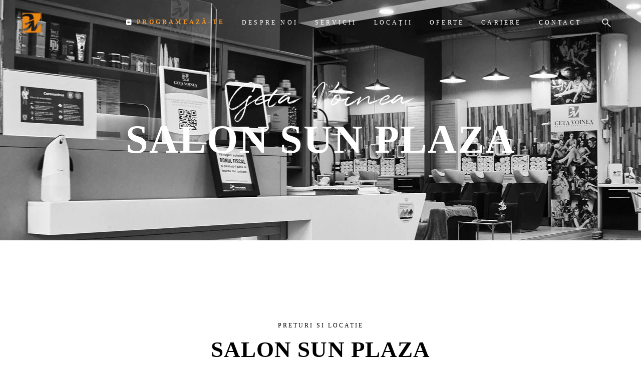

--- FILE ---
content_type: text/html; charset=UTF-8
request_url: https://getavoinea.ro/sun-plaza/
body_size: 47072
content:
<!DOCTYPE html><html lang="ro-RO"><head><script data-no-optimize="1">var litespeed_docref=sessionStorage.getItem("litespeed_docref");litespeed_docref&&(Object.defineProperty(document,"referrer",{get:function(){return litespeed_docref}}),sessionStorage.removeItem("litespeed_docref"));</script> <meta charset="UTF-8"/><link rel="profile" href="http://gmpg.org/xfn/11"/><meta name="viewport" content="width=device-width,initial-scale=1,user-scalable=yes"><title>Salon Sun Plaza &#8211; Geta Voinea &#8211; Coafor, salon de infrumusetare, cosmetica, make-up</title><style type="text/css" media="screen">#ui-datepicker-div.booked_custom_date_picker table.ui-datepicker-calendar tbody td a.ui-state-active,#ui-datepicker-div.booked_custom_date_picker table.ui-datepicker-calendar tbody td a.ui-state-active:hover,body #booked-profile-page input[type=submit].button-primary:hover,body .booked-list-view button.button:hover, body .booked-list-view input[type=submit].button-primary:hover,body table.booked-calendar input[type=submit].button-primary:hover,body .booked-modal input[type=submit].button-primary:hover,body table.booked-calendar th,body table.booked-calendar thead,body table.booked-calendar thead th,body table.booked-calendar .booked-appt-list .timeslot .timeslot-people button:hover,body #booked-profile-page .booked-profile-header,body #booked-profile-page .booked-tabs li.active a,body #booked-profile-page .booked-tabs li.active a:hover,body #booked-profile-page .appt-block .google-cal-button > a:hover,#ui-datepicker-div.booked_custom_date_picker .ui-datepicker-header{ background:#000000 !important; }body #booked-profile-page input[type=submit].button-primary:hover,body table.booked-calendar input[type=submit].button-primary:hover,body .booked-list-view button.button:hover, body .booked-list-view input[type=submit].button-primary:hover,body .booked-modal input[type=submit].button-primary:hover,body table.booked-calendar th,body table.booked-calendar .booked-appt-list .timeslot .timeslot-people button:hover,body #booked-profile-page .booked-profile-header,body #booked-profile-page .appt-block .google-cal-button > a:hover{ border-color:#000000 !important; }body table.booked-calendar tr.days,body table.booked-calendar tr.days th,body .booked-calendarSwitcher.calendar,body #booked-profile-page .booked-tabs,#ui-datepicker-div.booked_custom_date_picker table.ui-datepicker-calendar thead,#ui-datepicker-div.booked_custom_date_picker table.ui-datepicker-calendar thead th{ background:#000000 !important; }body table.booked-calendar tr.days th,body #booked-profile-page .booked-tabs{ border-color:#000000 !important; }#ui-datepicker-div.booked_custom_date_picker table.ui-datepicker-calendar tbody td.ui-datepicker-today a,#ui-datepicker-div.booked_custom_date_picker table.ui-datepicker-calendar tbody td.ui-datepicker-today a:hover,body #booked-profile-page input[type=submit].button-primary,body table.booked-calendar input[type=submit].button-primary,body .booked-list-view button.button, body .booked-list-view input[type=submit].button-primary,body .booked-list-view button.button, body .booked-list-view input[type=submit].button-primary,body .booked-modal input[type=submit].button-primary,body table.booked-calendar .booked-appt-list .timeslot .timeslot-people button,body #booked-profile-page .booked-profile-appt-list .appt-block.approved .status-block,body #booked-profile-page .appt-block .google-cal-button > a,body .booked-modal p.booked-title-bar,body table.booked-calendar td:hover .date span,body .booked-list-view a.booked_list_date_picker_trigger.booked-dp-active,body .booked-list-view a.booked_list_date_picker_trigger.booked-dp-active:hover,.booked-ms-modal .booked-book-appt /* Multi-Slot Booking */{ background:#ee9226; }body #booked-profile-page input[type=submit].button-primary,body table.booked-calendar input[type=submit].button-primary,body .booked-list-view button.button, body .booked-list-view input[type=submit].button-primary,body .booked-list-view button.button, body .booked-list-view input[type=submit].button-primary,body .booked-modal input[type=submit].button-primary,body #booked-profile-page .appt-block .google-cal-button > a,body table.booked-calendar .booked-appt-list .timeslot .timeslot-people button,body .booked-list-view a.booked_list_date_picker_trigger.booked-dp-active,body .booked-list-view a.booked_list_date_picker_trigger.booked-dp-active:hover{ border-color:#ee9226; }body .booked-modal .bm-window p i.fa,body .booked-modal .bm-window a,body .booked-appt-list .booked-public-appointment-title,body .booked-modal .bm-window p.appointment-title,.booked-ms-modal.visible:hover .booked-book-appt{ color:#ee9226; }.booked-appt-list .timeslot.has-title .booked-public-appointment-title { color:inherit; }</style><meta name='robots' content='max-image-preview:large' /> <script type='application/javascript'  id='pys-version-script'>console.log('PixelYourSite Free version 9.5.5');</script> <link rel='dns-prefetch' href='//cdnjs.cloudflare.com' /><link rel='dns-prefetch' href='//fonts.googleapis.com' /><link rel='dns-prefetch' href='//www.googletagmanager.com' /><link rel="alternate" type="application/rss+xml" title="Geta Voinea - Coafor, salon de infrumusetare, cosmetica, make-up &raquo; Flux" href="https://getavoinea.ro/feed/" /><link rel="alternate" type="application/rss+xml" title="Geta Voinea - Coafor, salon de infrumusetare, cosmetica, make-up &raquo; Flux comentarii" href="https://getavoinea.ro/comments/feed/" /><style id="litespeed-ccss">:root{--wp-admin-theme-color:#007cba;--wp-admin-theme-color-darker-10:#006ba1;--wp-admin-theme-color-darker-20:#005a87}[class*=woolentor-] i{font-style:normal}[class*=woolentor] a{text-decoration:none!important}.fa{-moz-osx-font-smoothing:grayscale;-webkit-font-smoothing:antialiased;display:inline-block;font-style:normal;font-variant:normal;text-rendering:auto;line-height:1}.fa-angle-down:before{content:"\f107"}.fa-angle-right:before{content:"\f105"}.fa-bars:before{content:"\f0c9"}.fa-plus-square:before{content:"\f0fe"}.fa{font-family:"Font Awesome 5 Free"}.fa{font-weight:900}#cookie-law-info-bar{font-size:15px;margin:0 auto;padding:12px 10px;position:absolute;text-align:center;box-sizing:border-box;width:100%;z-index:9999;display:none;left:0;font-weight:300;box-shadow:0 -1px 10px 0 rgba(172,171,171,.3)}#cookie-law-info-bar span{vertical-align:middle}.cli-plugin-button,.cli-plugin-button:visited{display:inline-block;padding:9px 12px;color:#fff;text-decoration:none;position:relative;margin-left:5px;text-decoration:none}.cli-plugin-button,.cli-plugin-button:visited,.medium.cli-plugin-button,.medium.cli-plugin-button:visited{font-size:13px;font-weight:400;line-height:1}.cli-plugin-button{margin-top:5px}.cli-bar-popup{-moz-background-clip:padding;-webkit-background-clip:padding;background-clip:padding-box;-webkit-border-radius:30px;-moz-border-radius:30px;border-radius:30px;padding:20px}.cli-container-fluid{padding-right:15px;padding-left:15px;margin-right:auto;margin-left:auto}.cli-row{display:-ms-flexbox;display:flex;-ms-flex-wrap:wrap;flex-wrap:wrap;margin-right:-15px;margin-left:-15px}.cli-align-items-stretch{-ms-flex-align:stretch!important;align-items:stretch!important}.cli-px-0{padding-left:0;padding-right:0}.cli-btn{font-size:14px;display:inline-block;font-weight:400;text-align:center;white-space:nowrap;vertical-align:middle;border:1px solid transparent;padding:.5rem 1.25rem;line-height:1;border-radius:.25rem}.cli-modal-backdrop{position:fixed;top:0;right:0;bottom:0;left:0;z-index:1040;background-color:#000;display:none}.cli-modal-backdrop.cli-fade{opacity:0}.cli-modal a{text-decoration:none}.cli-modal .cli-modal-dialog{position:relative;width:auto;margin:.5rem;font-family:-apple-system,BlinkMacSystemFont,"Segoe UI",Roboto,"Helvetica Neue",Arial,sans-serif,"Apple Color Emoji","Segoe UI Emoji","Segoe UI Symbol";font-size:1rem;font-weight:400;line-height:1.5;color:#212529;text-align:left;display:-ms-flexbox;display:flex;-ms-flex-align:center;align-items:center;min-height:calc(100% - (.5rem*2))}@media (min-width:576px){.cli-modal .cli-modal-dialog{max-width:500px;margin:1.75rem auto;min-height:calc(100% - (1.75rem*2))}}@media (min-width:992px){.cli-modal .cli-modal-dialog{max-width:900px}}.cli-modal-content{position:relative;display:-ms-flexbox;display:flex;-ms-flex-direction:column;flex-direction:column;width:100%;background-color:#fff;background-clip:padding-box;border-radius:.3rem;outline:0}.cli-modal .cli-modal-close{position:absolute;right:10px;top:10px;z-index:1;padding:0;background-color:transparent!important;border:0;-webkit-appearance:none;font-size:1.5rem;font-weight:700;line-height:1;color:#000;text-shadow:0 1px 0 #fff}.cli-switch{display:inline-block;position:relative;min-height:1px;padding-left:70px;font-size:14px}.cli-switch input[type=checkbox]{display:none}.cli-switch .cli-slider{background-color:#e3e1e8;height:24px;width:50px;bottom:0;left:0;position:absolute;right:0;top:0}.cli-switch .cli-slider:before{background-color:#fff;bottom:2px;content:"";height:20px;left:2px;position:absolute;width:20px}.cli-switch input:checked+.cli-slider{background-color:#00acad}.cli-switch input:checked+.cli-slider:before{transform:translateX(26px)}.cli-switch .cli-slider{border-radius:34px}.cli-switch .cli-slider:before{border-radius:50%}.cli-tab-content{background:#fff}.cli-tab-content{width:100%;padding:30px}@media (max-width:767px){.cli-tab-content{padding:30px 10px}}.cli-container-fluid{padding-right:15px;padding-left:15px;margin-right:auto;margin-left:auto}.cli-row{display:-ms-flexbox;display:flex;-ms-flex-wrap:wrap;flex-wrap:wrap;margin-right:-15px;margin-left:-15px}.cli-align-items-stretch{-ms-flex-align:stretch!important;align-items:stretch!important}.cli-px-0{padding-left:0;padding-right:0}.cli-btn{font-size:14px;display:inline-block;font-weight:400;text-align:center;white-space:nowrap;vertical-align:middle;border:1px solid transparent;padding:.5rem 1.25rem;line-height:1;border-radius:.25rem}.cli-modal-backdrop{position:fixed;top:0;right:0;bottom:0;left:0;z-index:1040;background-color:#000;-webkit-transform:scale(0);transform:scale(0)}.cli-modal-backdrop.cli-fade{opacity:0}.cli-modal{position:fixed;top:0;right:0;bottom:0;left:0;z-index:99999;transform:scale(0);overflow:hidden;outline:0;display:none}.cli-modal a{text-decoration:none}.cli-modal .cli-modal-dialog{position:relative;width:auto;margin:.5rem;font-family:inherit;font-size:1rem;font-weight:400;line-height:1.5;color:#212529;text-align:left;display:-ms-flexbox;display:flex;-ms-flex-align:center;align-items:center;min-height:calc(100% - (.5rem*2))}@media (min-width:576px){.cli-modal .cli-modal-dialog{max-width:500px;margin:1.75rem auto;min-height:calc(100% - (1.75rem*2))}}.cli-modal-content{position:relative;display:-ms-flexbox;display:flex;-ms-flex-direction:column;flex-direction:column;width:100%;background-color:#fff;background-clip:padding-box;border-radius:.2rem;box-sizing:border-box;outline:0}.cli-switch{display:inline-block;position:relative;min-height:1px;padding-left:38px;font-size:14px}.cli-switch input[type=checkbox]{display:none}.cli-switch .cli-slider{background-color:#e3e1e8;height:20px;width:38px;bottom:0;left:0;position:absolute;right:0;top:0}.cli-switch .cli-slider:before{background-color:#fff;bottom:2px;content:"";height:15px;left:3px;position:absolute;width:15px}.cli-switch input:checked+.cli-slider{background-color:#61a229}.cli-switch input:checked+.cli-slider:before{transform:translateX(18px)}.cli-switch .cli-slider{border-radius:34px;font-size:0}.cli-switch .cli-slider:before{border-radius:50%}.cli-tab-content{background:#fff}.cli-tab-content{width:100%;padding:5px 30px 5px 5px;box-sizing:border-box}@media (max-width:767px){.cli-tab-content{padding:30px 10px}}.cli-tab-footer .cli-btn{background-color:#00acad;padding:10px 15px;text-decoration:none}.cli-tab-footer .wt-cli-privacy-accept-btn{background-color:#61a229;color:#fff;border-radius:0}.cli-tab-footer{width:100%;text-align:right;padding:20px 0}.cli-col-12{width:100%}.cli-tab-header{display:flex;justify-content:space-between}.cli-tab-header a:before{width:10px;height:2px;left:0;top:calc(50% - 1px)}.cli-tab-header a:after{width:2px;height:10px;left:4px;top:calc(50% - 5px);-webkit-transform:none;transform:none}.cli-tab-header a:before{width:7px;height:7px;border-right:1px solid #4a6e78;border-bottom:1px solid #4a6e78;content:" ";transform:rotate(-45deg);margin-right:10px}.cli-tab-header a.cli-nav-link{position:relative;display:flex;align-items:center;font-size:14px;color:#000;text-transform:capitalize}.cli-tab-header{border-radius:5px;padding:12px 15px;background-color:#f2f2f2}.cli-modal .cli-modal-close{position:absolute;right:0;top:0;z-index:1;-webkit-appearance:none;width:40px;height:40px;padding:0;border-radius:50%;padding:10px;background:0 0;border:none;min-width:40px}.cli-tab-container h4{font-family:inherit;font-size:16px;margin-bottom:15px;margin:10px 0}#cliSettingsPopup .cli-tab-section-container{padding-top:12px}.cli-privacy-content-text{font-size:14px;line-height:1.4;margin-top:0;padding:0;color:#000}.cli-tab-content{display:none}.cli-tab-section .cli-tab-content{padding:10px 20px 5px}.cli-tab-section{margin-top:5px}@media (min-width:992px){.cli-modal .cli-modal-dialog{max-width:645px}}.cli-switch .cli-slider:after{content:attr(data-cli-disable);position:absolute;right:50px;color:#000;font-size:12px;text-align:right;min-width:80px}.cli-switch input:checked+.cli-slider:after{content:attr(data-cli-enable)}.cli-privacy-overview:not(.cli-collapsed) .cli-privacy-content{max-height:60px;overflow:hidden}a.cli-privacy-readmore{font-size:12px;margin-top:12px;display:inline-block;padding-bottom:0;color:#000;text-decoration:underline}.cli-modal-footer{position:relative}a.cli-privacy-readmore:before{content:attr(data-readmore-text)}.cli-modal-close svg{fill:#000}span.cli-necessary-caption{color:#000;font-size:12px}.cli-tab-container .cli-row{max-height:500px;overflow-y:auto}.wt-cli-sr-only{display:none;font-size:16px}.wt-cli-necessary-checkbox{display:none!important}.wt-cli-privacy-overview-actions{padding-bottom:0}.wt-cli-cookie-description{font-size:14px;line-height:1.4;margin-top:0;padding:0;color:#000}.fa{display:inline-block;font:normal normal normal 14px/1 FontAwesome;font-size:inherit;text-rendering:auto;-webkit-font-smoothing:antialiased;-moz-osx-font-smoothing:grayscale}.fa-bars:before{content:"\f0c9"}.fa-plus-square:before{content:"\f0fe"}.fa-angle-right:before{content:"\f105"}.fa-angle-down:before{content:"\f107"}.sli{font-family:'simple-line-icons';speak:none;font-style:normal;font-weight:400;font-variant:normal;text-transform:none;line-height:1;-webkit-font-smoothing:antialiased;-moz-osx-font-smoothing:grayscale}.sli-close:before{content:"\e082"}#htwlquick-viewmodal{position:fixed;left:0;top:0;width:100%;height:100%;display:flex;align-items:center;justify-content:center;z-index:9999;opacity:0;visibility:hidden;background-color:transparent;overflow-y:auto}#htwlquick-viewmodal .htcloseqv{background:transparent none repeat scroll 0 0;color:#000;height:inherit;line-height:inherit;padding:0;position:absolute;right:5px;top:5px;display:none}.woolentor-placeholder-remove{display:none!important}#htwlquick-viewmodal .htwl-modal-dialog{max-width:960px;padding:35px;width:100%;position:relative;opacity:0;visibility:hidden;border-radius:10px}.htwl-modal-content{max-height:470px;overflow-y:auto;overflow-x:hidden}@media (min-width:992px) and (max-width:1200px){.elementor-section .elementor-container{padding:0 15px}.elementor-section.elementor-section-full_width .elementor-container{padding:0}}@media (min-width:768px) and (max-width:991px){.elementor-section .elementor-container{padding:0 15px}.elementor-section.elementor-section-full_width .elementor-container{padding:0}}@media (max-width:767px){.elementor-section .elementor-container{padding:0 15px}.elementor-section.elementor-section-full_width .elementor-container{padding:0}}input[type=text]{background-color:transparent;border:1px solid #000;border-radius:0;-webkit-box-sizing:border-box;box-sizing:border-box;color:#000;font-family:inherit;font-size:13px;font-weight:inherit;height:52px;line-height:50px;margin:0 0 15px;outline:0;padding:0 20px;width:100%;-webkit-appearance:none}input[type=text]::-webkit-input-placeholder{color:inherit}input:-moz-placeholder[type=text]{color:inherit;opacity:1}input[type=text]::-moz-placeholder{color:inherit;opacity:1}input:-ms-input-placeholder[type=text]{color:inherit}a,b,body,div,font,form,h1,h4,html,i,label,li,span,ul{background:0 0;border:0;margin:0;outline:0;padding:0;vertical-align:baseline}header,nav,section{display:block}a img{border:none}img{height:auto;max-width:100%}.clearfix:after,.clearfix:before{content:" ";display:table}.clearfix:after{clear:both}html{overflow-y:scroll!important}body{background-color:#fff;color:#000;font-family:Montserrat,sans-serif;overflow-x:hidden!important;-webkit-font-smoothing:antialiased;font-size:16px;font-weight:300;letter-spacing:normal;line-height:1.75em;text-transform:none}h1{color:#000;font-size:80px;font-weight:700;letter-spacing:.025em;line-height:1.2em;text-transform:uppercase}h4{color:#000;font-size:20px!important;font-weight:700!important;letter-spacing:.025em!important;line-height:1.5em!important;text-transform:uppercase!important}a{color:#000;text-decoration:none}ul{list-style-position:inside;margin:15px 0}ul ul{margin:0;padding:0 0 0 15px}.mkdf-wrapper{left:0;position:relative;z-index:1000}.mkdf-wrapper .mkdf-wrapper-inner{overflow:hidden;width:100%}.mkdf-content{background-color:#fff;margin-top:0;position:relative;z-index:100}.mkdf-container{padding:0;position:relative;width:100%;z-index:100}.mkdf-container:before{content:" ";display:table}.mkdf-container:after{clear:both;content:" ";display:table}.mkdf-container-inner{margin:0 auto;width:1100px}.mkdf-full-width{position:relative;z-index:100}.mkdf-content .mkdf-content-inner>.mkdf-full-width>.mkdf-full-width-inner{padding-bottom:40px;padding-top:40px}@media only screen and (min-width:1400px){.mkdf-grid-1300 .mkdf-container-inner,.mkdf-grid-1300 .mkdf-grid{width:1300px}}.mkdf-grid{margin:0 auto;width:1100px}.mkdf-vertical-align-containers{-webkit-box-sizing:border-box;box-sizing:border-box;height:100%;padding:0 20px;position:relative;width:100%}.mkdf-vertical-align-containers .mkdf-position-left{float:left;height:100%;position:relative;z-index:2}.mkdf-vertical-align-containers .mkdf-position-center{height:100%;left:0;position:absolute;text-align:center;width:100%;z-index:1}.mkdf-vertical-align-containers .mkdf-position-right{float:right;height:100%;position:relative;text-align:right;z-index:2}.mkdf-vertical-align-containers .mkdf-position-center-inner,.mkdf-vertical-align-containers .mkdf-position-left-inner,.mkdf-vertical-align-containers .mkdf-position-right-inner{display:inline-block;vertical-align:middle}.mkdf-vertical-align-containers .mkdf-position-center:before,.mkdf-vertical-align-containers .mkdf-position-left:before,.mkdf-vertical-align-containers .mkdf-position-right:before{content:"";display:inline-block;height:100%;margin-right:0;vertical-align:middle}.mkdf-content-aligment-left{text-align:left}.mkdf-grid-row{margin-left:-15px;margin-right:-15px}.mkdf-grid-row:after,.mkdf-grid-row:before{content:" ";display:table}.mkdf-grid-row:after{clear:both}.mkdf-grid-col-12{position:relative;float:left;width:100%;min-height:1px;padding-left:15px;padding-right:15px;-webkit-box-sizing:border-box;box-sizing:border-box}.mkdf-grid-col-12:after,.mkdf-grid-col-12:before{content:" ";display:table}.mkdf-grid-col-12:after{clear:both}@media only screen and (max-width:1024px){.mkdf-grid-col-12{width:100%;float:none}}input[type=text]{background-color:transparent;border:1px solid #000;border-radius:0;-webkit-box-sizing:border-box;box-sizing:border-box;color:#000;font-family:inherit;font-size:13px;font-weight:inherit;height:52px;line-height:50px;margin:0 0 15px;outline:0;padding:0 20px;width:100%;-webkit-appearance:none}input[type=text]::-webkit-input-placeholder{color:inherit}input:-moz-placeholder[type=text]{color:inherit;opacity:1}input[type=text]::-moz-placeholder{color:inherit;opacity:1}input:-ms-input-placeholder[type=text]{color:inherit}input:not([type=checkbox]){-webkit-appearance:none;-webkit-border-radius:0}#mkdf-back-to-top{background-color:transparent;border:2px solid #c59d5f;border-radius:50%;bottom:25px;-webkit-box-sizing:content-box;box-sizing:content-box;color:#c59d5f;display:block;height:44px;margin:0;opacity:0;overflow:hidden;position:fixed;right:25px;visibility:hidden;width:44px;z-index:10000}#mkdf-back-to-top .mkdf-arrow{background-color:transparent;background-position:center;background-size:cover;color:inherit;display:block;height:13px;left:15px;position:absolute;top:18px;width:13px;z-index:5;border-top:2px solid currentColor;border-right:2px solid currentColor;-webkit-transform:rotate(-45deg);-ms-transform:rotate(-45deg);transform:rotate(-45deg)}.mkdf-menu-area .mkdf-search-opener-svg-path{top:0}.mkdf-sticky-header .mkdf-search-opener-svg-path{top:0}.mkdf-page-header{position:relative;display:inline-block;width:100%;vertical-align:middle;margin:0;padding:0;z-index:110;-webkit-box-sizing:border-box;box-sizing:border-box}.mkdf-page-header a img{display:block}.mkdf-page-header .mkdf-vertical-align-containers{padding:0 40px}.mkdf-page-header .mkdf-menu-area{position:relative;height:90px;background-color:#fff;-webkit-box-sizing:border-box;box-sizing:border-box}.mkdf-page-header .mkdf-menu-area .mkdf-logo-wrapper a{max-height:90px}.mkdf-menu-area-shadow-disable .mkdf-page-header .mkdf-menu-area{-webkit-box-shadow:none;box-shadow:none}.mkdf-menu-area-border-disable .mkdf-page-header .mkdf-menu-area{border:none}.mkdf-dark-header .mkdf-page-header>div:not(.fixed):not(.mkdf-sticky-header) .mkdf-logo-wrapper .mkdf-dark-logo{opacity:1}.mkdf-dark-header .mkdf-page-header>div:not(.fixed):not(.mkdf-sticky-header) .mkdf-logo-wrapper .mkdf-light-logo,.mkdf-dark-header .mkdf-page-header>div:not(.fixed):not(.mkdf-sticky-header) .mkdf-logo-wrapper .mkdf-normal-logo{opacity:0}.mkdf-dark-header .mkdf-page-header>div:not(.fixed):not(.mkdf-sticky-header).mkdf-menu-area{color:#000!important}.mkdf-logo-wrapper{display:inline-block;vertical-align:middle}.mkdf-logo-wrapper a{position:relative;display:inline-block;vertical-align:middle;max-width:100%}.mkdf-logo-wrapper a img{height:100%;width:auto}.mkdf-logo-wrapper a img.mkdf-normal-logo{opacity:1}.mkdf-logo-wrapper a img.mkdf-dark-logo{opacity:0;-webkit-transform:translateY(-100%);-ms-transform:translateY(-100%);transform:translateY(-100%)}.mkdf-logo-wrapper a img.mkdf-light-logo{opacity:0;-webkit-transform:translateY(-200%);-ms-transform:translateY(-200%);transform:translateY(-200%)}.mkdf-main-menu{position:relative;display:inline-block;width:100%;vertical-align:middle;height:100%;width:auto}.mkdf-main-menu ul{list-style:none outside none;margin:0;padding:0;text-align:left}.mkdf-main-menu ul li{display:inline-block;float:left;margin:0;padding:0;position:relative}.mkdf-main-menu ul li a{color:#fff;font-size:11px;font-weight:500;letter-spacing:.35em;line-height:24px;text-transform:uppercase}.mkdf-main-menu ul li a .item_text{border-bottom:none;display:inline-block;position:relative}.mkdf-main-menu ul li a .item_text:before{background-color:currentColor;bottom:0;content:"";height:1px;left:0;position:absolute;width:100%}.mkdf-main-menu ul li a .item_text:before{-webkit-transform-origin:left;-ms-transform-origin:left;transform-origin:left;-webkit-transform:scale(0,1);-ms-transform:scale(0,1);transform:scale(0,1)}.mkdf-main-menu ul li a i:before{margin:0 7px 0 0}.mkdf-main-menu ul li a .menu_icon_wrapper{display:inline-block;position:relative;vertical-align:middle}.mkdf-main-menu ul li a .item_outer{color:inherit}.mkdf-main-menu ul li a .item_text{color:inherit}.mkdf-main-menu>ul{position:relative;display:inline-block;width:100%;vertical-align:middle;height:100%}.mkdf-main-menu>ul>li{-webkit-box-sizing:border-box;box-sizing:border-box;float:left;height:100%}.mkdf-main-menu>ul>li>a{position:relative;display:inline-block;width:100%;vertical-align:middle;-webkit-box-sizing:border-box;box-sizing:border-box;color:#000;font-size:12px;height:100%;padding:0 17px}.mkdf-main-menu>ul>li>a>span.item_outer{display:block;position:relative;top:50%;-webkit-transform:translateY(-50%);-ms-transform:translateY(-50%);transform:translateY(-50%)}.mkdf-main-menu>ul>li>a>span.item_outer .item_text{display:inline-block;position:relative;vertical-align:top}.mkdf-main-menu>ul>li.mkdf-active-item>a .item_text:before{-webkit-transform:scale(1,1);-ms-transform:scale(1,1);transform:scale(1,1)}.mkdf-main-menu>ul>li.has_sub>a .mkdf-menu-arrow{display:none}.mkdf-main-menu.mkdf-sticky-nav>ul>li>a{color:#fff}.mkdf-dark-header .mkdf-page-header>div:not(.mkdf-sticky-header):not(.fixed) .mkdf-main-menu>ul>li>a{color:#000}.mkdf-dark-header .mkdf-page-header>div:not(.mkdf-sticky-header):not(.fixed) .mkdf-main-menu>ul>li.mkdf-active-item>a{color:#000}.mkdf-drop-down .second{display:block;left:-33px;opacity:0;overflow:hidden;position:absolute;top:100%;visibility:hidden;z-index:10}.mkdf-drop-down .second .inner{display:block;margin:0;padding:0;position:relative;z-index:997}.mkdf-drop-down .second .inner ul li{display:block;float:none;height:auto}.mkdf-drop-down .second .inner ul li a{display:block;float:none;margin:0;padding:6px 50px}.mkdf-drop-down .second .inner ul li a .item_outer{-webkit-box-sizing:border-box;box-sizing:border-box;display:block;overflow:hidden;padding:0 10px 0 0;position:relative}.mkdf-drop-down .second .inner ul li.current-menu-item>a .item_text:before{-webkit-transform:scale(1,1);-ms-transform:scale(1,1);transform:scale(1,1)}.mkdf-drop-down .narrow .second .inner ul{background-color:#000;display:inline-block;padding:36px 0;position:relative;vertical-align:middle}.mkdf-drop-down .narrow .second .inner ul li{width:308px}.mkdf-header-standard .mkdf-menu-area.mkdf-menu-right .mkdf-main-menu{width:auto}.mkdf-header-standard .mkdf-menu-area.mkdf-menu-right .mkdf-vertical-align-containers .mkdf-position-right-inner{height:100%}.mkdf-mobile-header{position:relative;display:none;z-index:110}.mkdf-mobile-header .mkdf-mobile-header-inner{position:relative;height:70px;background-color:#fff;border-bottom:1px solid #afaaa9;-webkit-box-sizing:border-box;box-sizing:border-box}.mkdf-mobile-header .mkdf-mobile-header-inner .mkdf-mobile-header-holder{display:inline-block;vertical-align:middle;position:relative;z-index:2;height:100%;width:100%}.mkdf-mobile-header .mkdf-grid{height:100%}.mkdf-mobile-header .mkdf-vertical-align-containers{padding:0}.mkdf-mobile-header .mkdf-mobile-logo-wrapper a{display:block}.mkdf-mobile-header .mkdf-mobile-logo-wrapper img{display:block;height:100%;width:auto}.mkdf-mobile-header .mkdf-mobile-menu-opener{position:relative;height:100%;float:left;z-index:2}.mkdf-mobile-header .mkdf-mobile-menu-opener a{display:table;height:100%;padding-right:10px}.mkdf-mobile-header .mkdf-mobile-menu-opener a>*{position:relative;display:table-cell;vertical-align:middle;line-height:1em}.mkdf-mobile-header .mkdf-mobile-menu-opener.mkdf-mobile-menu-opener-icon-pack .mkdf-mobile-menu-icon{font-size:24px}.mkdf-mobile-header .mkdf-mobile-menu-opener.mkdf-mobile-menu-opener-icon-pack .mkdf-mobile-menu-icon *{display:block;line-height:inherit}.mkdf-mobile-header .mkdf-mobile-menu-opener.mkdf-mobile-menu-opener-icon-pack .mkdf-mobile-menu-icon :before{display:block;line-height:inherit}.mkdf-mobile-header .mkdf-mobile-nav{display:none;background-color:#fff;border-bottom:1px solid #afaaa9}.mkdf-mobile-header .mkdf-mobile-nav ul{padding:0;margin:0;list-style-type:none}.mkdf-mobile-header .mkdf-mobile-nav ul li{position:relative;padding:0;margin:0;-webkit-transform:translateZ(0)}.mkdf-mobile-header .mkdf-mobile-nav ul li a{position:relative;display:block;padding:9px 0;margin:0;color:#000;border-bottom:1px solid #afaaa9}.mkdf-mobile-header .mkdf-mobile-nav ul ul{display:none;margin-left:15px}.mkdf-mobile-header .mkdf-mobile-nav ul ul li.current-menu-item>a{color:#c59d5f}.mkdf-mobile-header .mkdf-mobile-nav ul ul li a{font-size:11px;line-height:24px}.mkdf-mobile-header .mkdf-mobile-nav .mkdf-grid>ul>li>a{padding-left:4px;font-size:13px}.mkdf-mobile-header .mkdf-mobile-nav .mkdf-grid>ul>li.mkdf-active-item>a{color:#c59d5f}.mkdf-mobile-header .mkdf-mobile-nav .mkdf-grid>ul>li.mkdf-active-item>.mobile_arrow>.mkdf-sub-arrow{-webkit-transform:rotate(90deg);-ms-transform:rotate(90deg);transform:rotate(90deg)}.mkdf-mobile-header .mkdf-mobile-nav .mobile_arrow{position:absolute;right:0;top:0;width:50px;height:auto;padding:9px 12px 9px 0;font-size:15px;line-height:inherit;text-align:right;-webkit-box-sizing:border-box;box-sizing:border-box}.mkdf-mobile-header .mkdf-mobile-nav .mobile_arrow .mkdf-sub-arrow{line-height:1}.mkdf-mobile-header .mkdf-mobile-nav .mobile_arrow .fa-angle-down{display:none}.mkdf-mobile-header .mkdf-mobile-nav>.mkdf-grid>ul>li:last-child>a{border-bottom:none}.mkdf-sticky-header{height:70px;left:0;position:fixed;top:0;width:100%;z-index:100;-webkit-transform:translateY(-100%);-ms-transform:translateY(-100%);transform:translateY(-100%);-webkit-backface-visibility:hidden}.mkdf-sticky-header .mkdf-sticky-holder{background-color:#000;-webkit-box-sizing:border-box;box-sizing:border-box;height:100%;position:relative;z-index:2}.mkdf-sticky-header .mkdf-sticky-holder .mkdf-logo-wrapper a{max-height:70px}.mkdf-sticky-header .mkdf-sticky-holder .mkdf-vertical-align-containers{padding:0 40px}.mkdf-sticky-header .mkdf-sticky-holder.mkdf-menu-right .mkdf-main-menu{width:auto}.mkdf-sticky-header .mkdf-sticky-holder.mkdf-menu-right .mkdf-vertical-align-containers .mkdf-position-right-inner{height:100%}.mkdf-sticky-header svg{color:#fff}.mkdf-search-opener{position:relative;display:inline-block;vertical-align:middle;font-size:15px;line-height:1;margin:0 10px}.mkdf-search-opener .mkdf-search-opener-wrapper>*{position:relative;display:inline-block;vertical-align:middle;line-height:inherit}.mkdf-search-opener.mkdf-search-opener-svg-path .mkdf-search-opener-wrapper>*{vertical-align:middle}.mkdf-search-opener.mkdf-search-opener-svg-path .mkdf-search-opener-wrapper path,.mkdf-search-opener.mkdf-search-opener-svg-path .mkdf-search-opener-wrapper>*{fill:currentColor}.mkdf-dark-header .mkdf-page-header>div:not(.mkdf-sticky-header):not(.fixed) .mkdf-search-opener{color:#000!important}.mkdf-search-cover{background-color:#000;display:none;left:0;position:absolute;top:0;width:100%;z-index:115}.mkdf-search-cover .mkdf-container,.mkdf-search-cover .mkdf-container-inner{height:100%}.mkdf-search-cover .mkdf-form-holder-outer{display:table;height:100%;width:100%}.mkdf-search-cover .mkdf-form-holder{display:table-cell;padding:0 40px;position:relative;vertical-align:middle}.mkdf-search-cover .mkdf-form-holder-inner{position:relative;display:inline-block;width:100%;vertical-align:middle}.mkdf-search-cover .mkdf-container-inner .mkdf-form-holder{padding:0}.mkdf-search-cover .mkdf-container-inner .mkdf-search-close{right:0}.mkdf-search-cover input{background-color:transparent;border-bottom:1px solid #fff;border-radius:0;-webkit-box-shadow:none;box-shadow:none;color:rgba(255,255,255,.5)!important;display:inline-block;float:left;font-family:inherit;font-size:20px;font-weight:inherit;height:40px;line-height:40px;margin:8px 0 0;outline:0;outline-offset:0;padding:0;vertical-align:middle;width:100%}.mkdf-search-cover input::-webkit-input-placeholder{color:inherit}.mkdf-search-cover input:-moz-placeholder{color:inherit;opacity:1}.mkdf-search-cover input::-moz-placeholder{color:inherit;opacity:1}.mkdf-search-cover input:-ms-input-placeholder{color:inherit}.mkdf-search-cover .mkdf-search-close{color:#fff;display:inline-block;position:absolute;right:24px;top:50%;vertical-align:middle;-webkit-transform:translateY(-50%);-ms-transform:translateY(-50%);transform:translateY(-50%)}.mkdf-search-cover .mkdf-search-close.mkdf-search-close-svg-path>*{vertical-align:middle}.mkdf-search-cover .mkdf-search-close.mkdf-search-close-svg-path>*{fill:currentColor}.fa{display:inline-block;font:normal normal normal 14px/1 FontAwesome;font-size:inherit;text-rendering:auto;-webkit-font-smoothing:antialiased;-moz-osx-font-smoothing:grayscale}.fa-bars:before{content:"\f0c9"}.fa-plus-square:before{content:"\f0fe"}.fa-angle-right:before{content:"\f105"}.fa-angle-down:before{content:"\f107"}body{font-family:Montserrat}#mkdf-back-to-top,.mkdf-mobile-header .mkdf-mobile-nav .mkdf-grid>ul>li.mkdf-active-item>a,.mkdf-mobile-header .mkdf-mobile-nav ul ul li.current-menu-item>a{color:#f89520}#mkdf-back-to-top{border-color:#f89520}h1{font-family:Libre Baskerville}.mkdf-mobile-header .mkdf-mobile-nav .mkdf-grid>ul>li>a{font-family:Montserrat;font-size:12px;line-height:24px;font-weight:500;letter-spacing:5.6px;text-transform:uppercase}.mkdf-mobile-header .mkdf-mobile-nav ul ul li a{font-family:Montserrat;font-size:11px;line-height:24px;font-weight:500;letter-spacing:5.6px;text-transform:uppercase}.mkdf-main-menu.mkdf-sticky-nav>ul>li.mkdf-active-item>a{color:#f89520}@media only screen and (max-width:1024px){body:not(.mkdf-content-is-behind-header):not(.error404) .mkdf-content{margin-top:0!important}}@media only screen and (max-width:1200px){.mkdf-container-inner,.mkdf-grid{width:950px}}@media only screen and (max-width:1024px){.mkdf-container-inner,.mkdf-grid{width:768px}}@media only screen and (max-width:768px){.mkdf-container-inner,.mkdf-grid{width:600px}}@media only screen and (max-width:680px){.mkdf-container-inner,.mkdf-grid{width:420px}}@media only screen and (max-width:480px){.mkdf-container-inner,.mkdf-grid{width:300px}}@media only screen and (max-width:320px){.mkdf-container-inner,.mkdf-grid{width:90%}}@media only screen and (max-width:1024px){.mkdf-page-header{display:none}}@media only screen and (max-width:1024px){.mkdf-mobile-header{display:block}}@media only screen and (min-width:769px) and (max-width:1024px){h1{font-size:70px}}@media only screen and (min-width:681px) and (max-width:768px){h1{font-size:70px}}@media only screen and (max-width:680px){h1{font-size:35px}}.elementor-column-gap-default>.elementor-row>.elementor-column>.elementor-element-populated{padding:10px}@media (max-width:767px){.elementor-column{width:100%}}.elementor{-webkit-hyphens:manual;-ms-hyphens:manual;hyphens:manual}.elementor *,.elementor :after,.elementor :before{-webkit-box-sizing:border-box;box-sizing:border-box}.elementor img{height:auto;max-width:100%;border:none;-webkit-border-radius:0;border-radius:0;-webkit-box-shadow:none;box-shadow:none}.elementor .elementor-background-overlay{height:100%;width:100%;top:0;left:0;position:absolute}:root{--page-title-display:block}.elementor-section{position:relative}.elementor-section .elementor-container{display:-webkit-box;display:-ms-flexbox;display:flex;margin-right:auto;margin-left:auto;position:relative}@media (max-width:1024px){.elementor-section .elementor-container{-ms-flex-wrap:wrap;flex-wrap:wrap}}.elementor-section.elementor-section-boxed>.elementor-container{max-width:1140px}.elementor-section.elementor-section-items-middle>.elementor-container{-webkit-box-align:center;-ms-flex-align:center;align-items:center}.elementor-row{width:100%;display:-webkit-box;display:-ms-flexbox;display:flex}@media (max-width:1024px){.elementor-row{-ms-flex-wrap:wrap;flex-wrap:wrap}}.elementor-widget-wrap{position:relative;width:100%;-ms-flex-wrap:wrap;flex-wrap:wrap;-ms-flex-line-pack:start;align-content:flex-start}.elementor:not(.elementor-bc-flex-widget) .elementor-widget-wrap{display:-webkit-box;display:-ms-flexbox;display:flex}.elementor-widget-wrap>.elementor-element{width:100%}.elementor-widget{position:relative}.elementor-widget:not(:last-child){margin-bottom:20px}.elementor-column{min-height:1px}.elementor-column,.elementor-column-wrap{position:relative;display:-webkit-box;display:-ms-flexbox;display:flex}.elementor-column-wrap{width:100%}@media (min-width:768px){.elementor-column.elementor-col-100{width:100%}}@media (max-width:767px){.elementor-column{width:100%}}.elementor-heading-title{padding:0;margin:0;line-height:1}.elementor-widget-image{text-align:center}.elementor-widget-image .elementor-image img{vertical-align:middle;display:inline-block}.elementor-kit-8369{--e-global-color-primary:#6ec1e4;--e-global-color-secondary:#54595f;--e-global-color-text:#7a7a7a;--e-global-color-accent:#61ce70;--e-global-typography-primary-font-family:"Roboto";--e-global-typography-primary-font-weight:600;--e-global-typography-secondary-font-family:"Roboto Slab";--e-global-typography-secondary-font-weight:400;--e-global-typography-text-font-family:"Roboto";--e-global-typography-text-font-weight:400;--e-global-typography-accent-font-family:"Roboto";--e-global-typography-accent-font-weight:500}.elementor-section.elementor-section-boxed>.elementor-container{max-width:1140px}.elementor-widget:not(:last-child){margin-bottom:20px}@media (max-width:1024px){.elementor-section.elementor-section-boxed>.elementor-container{max-width:1025px}}@media (max-width:767px){.elementor-section.elementor-section-boxed>.elementor-container{max-width:768px}}.elementor-8847 .elementor-element.elementor-element-14941f9>.elementor-container{min-height:800px}.elementor-8847 .elementor-element.elementor-element-14941f9>.elementor-container:after{content:"";min-height:inherit}.elementor-8847 .elementor-element.elementor-element-14941f9:not(.elementor-motion-effects-element-type-background){background-color:#000;background-image:url("https://getavoinea.ro/wp-content/uploads/2022/01/adam-winger-FkAZqQJTbXM-unsplash-min-scaled.jpg");background-position:center center;background-repeat:repeat;background-size:cover}.elementor-8847 .elementor-element.elementor-element-14941f9>.elementor-background-overlay{background-color:#3f2d18;opacity:.9}.elementor-8847 .elementor-element.elementor-element-14941f9{margin-top:-42px;margin-bottom:-45px}.elementor-8847 .elementor-element.elementor-element-25704d0 .elementor-spacer-inner{height:100px}.elementor-8847 .elementor-element.elementor-element-2de47eb{text-align:center}.elementor-8847 .elementor-element.elementor-element-2de47eb .elementor-heading-title{color:#fff;font-size:50px;text-transform:uppercase;text-shadow:0px 0px 24px rgba(219,168.99999999999991,95.99999999999999,.18)}.elementor-8847 .elementor-element.elementor-element-2de47eb>.elementor-widget-container{margin:0}.elementor-8847 .elementor-element.elementor-element-ddf8777{text-align:center}.elementor-8847 .elementor-element.elementor-element-ddf8777 .elementor-heading-title{color:#fff;font-size:25px;text-transform:uppercase;text-shadow:0px 0px 24px rgba(219,168.99999999999991,95.99999999999999,.18)}.elementor-8847 .elementor-element.elementor-element-ddf8777>.elementor-widget-container{margin:0}.elementor-8847 .elementor-element.elementor-element-fccbfaf .elementor-image img{width:80%}.elementor-8847 .elementor-element.elementor-element-aa5f784{text-align:center}@media (max-width:1024px){.elementor-8847 .elementor-element.elementor-element-fccbfaf .elementor-image img{width:100%;height:328px}}@media (max-width:767px){.elementor-8847 .elementor-element.elementor-element-25704d0 .elementor-spacer-inner{height:30px}.elementor-8847 .elementor-element.elementor-element-2de47eb .elementor-heading-title{font-size:17px}.elementor-8847 .elementor-element.elementor-element-2de47eb>.elementor-widget-container{margin:0}.elementor-8847 .elementor-element.elementor-element-ddf8777 .elementor-heading-title{font-size:17px}.elementor-8847 .elementor-element.elementor-element-ddf8777>.elementor-widget-container{margin:0}.elementor-8847 .elementor-element.elementor-element-fccbfaf .elementor-image img{height:130px}}.fa{-moz-osx-font-smoothing:grayscale;-webkit-font-smoothing:antialiased;display:inline-block;font-style:normal;font-variant:normal;text-rendering:auto;line-height:1}.fa-angle-down:before{content:"\f107"}.fa-angle-right:before{content:"\f105"}.fa-bars:before{content:"\f0c9"}.fa-plus-square:before{content:"\f0fe"}.fa{font-family:"Font Awesome 5 Free";font-weight:900}.fa{font-family:FontAwesome}</style><link rel="preload" data-asynced="1" data-optimized="2" as="style" onload="this.onload=null;this.rel='stylesheet'" href="https://getavoinea.ro/wp-content/litespeed/ucss/42a5bfdb1dde8dec4689c9c084367b01.css?ver=ab4b9" /><script data-optimized="1" type="litespeed/javascript" data-src="https://getavoinea.ro/wp-content/plugins/litespeed-cache/assets/js/css_async.min.js"></script> <style id='classic-theme-styles-inline-css' type='text/css'>/*! This file is auto-generated */
.wp-block-button__link{color:#fff;background-color:#32373c;border-radius:9999px;box-shadow:none;text-decoration:none;padding:calc(.667em + 2px) calc(1.333em + 2px);font-size:1.125em}.wp-block-file__button{background:#32373c;color:#fff;text-decoration:none}</style><style id='global-styles-inline-css' type='text/css'>body{--wp--preset--color--black: #000000;--wp--preset--color--cyan-bluish-gray: #abb8c3;--wp--preset--color--white: #ffffff;--wp--preset--color--pale-pink: #f78da7;--wp--preset--color--vivid-red: #cf2e2e;--wp--preset--color--luminous-vivid-orange: #ff6900;--wp--preset--color--luminous-vivid-amber: #fcb900;--wp--preset--color--light-green-cyan: #7bdcb5;--wp--preset--color--vivid-green-cyan: #00d084;--wp--preset--color--pale-cyan-blue: #8ed1fc;--wp--preset--color--vivid-cyan-blue: #0693e3;--wp--preset--color--vivid-purple: #9b51e0;--wp--preset--gradient--vivid-cyan-blue-to-vivid-purple: linear-gradient(135deg,rgba(6,147,227,1) 0%,rgb(155,81,224) 100%);--wp--preset--gradient--light-green-cyan-to-vivid-green-cyan: linear-gradient(135deg,rgb(122,220,180) 0%,rgb(0,208,130) 100%);--wp--preset--gradient--luminous-vivid-amber-to-luminous-vivid-orange: linear-gradient(135deg,rgba(252,185,0,1) 0%,rgba(255,105,0,1) 100%);--wp--preset--gradient--luminous-vivid-orange-to-vivid-red: linear-gradient(135deg,rgba(255,105,0,1) 0%,rgb(207,46,46) 100%);--wp--preset--gradient--very-light-gray-to-cyan-bluish-gray: linear-gradient(135deg,rgb(238,238,238) 0%,rgb(169,184,195) 100%);--wp--preset--gradient--cool-to-warm-spectrum: linear-gradient(135deg,rgb(74,234,220) 0%,rgb(151,120,209) 20%,rgb(207,42,186) 40%,rgb(238,44,130) 60%,rgb(251,105,98) 80%,rgb(254,248,76) 100%);--wp--preset--gradient--blush-light-purple: linear-gradient(135deg,rgb(255,206,236) 0%,rgb(152,150,240) 100%);--wp--preset--gradient--blush-bordeaux: linear-gradient(135deg,rgb(254,205,165) 0%,rgb(254,45,45) 50%,rgb(107,0,62) 100%);--wp--preset--gradient--luminous-dusk: linear-gradient(135deg,rgb(255,203,112) 0%,rgb(199,81,192) 50%,rgb(65,88,208) 100%);--wp--preset--gradient--pale-ocean: linear-gradient(135deg,rgb(255,245,203) 0%,rgb(182,227,212) 50%,rgb(51,167,181) 100%);--wp--preset--gradient--electric-grass: linear-gradient(135deg,rgb(202,248,128) 0%,rgb(113,206,126) 100%);--wp--preset--gradient--midnight: linear-gradient(135deg,rgb(2,3,129) 0%,rgb(40,116,252) 100%);--wp--preset--font-size--small: 13px;--wp--preset--font-size--medium: 20px;--wp--preset--font-size--large: 36px;--wp--preset--font-size--x-large: 42px;--wp--preset--spacing--20: 0.44rem;--wp--preset--spacing--30: 0.67rem;--wp--preset--spacing--40: 1rem;--wp--preset--spacing--50: 1.5rem;--wp--preset--spacing--60: 2.25rem;--wp--preset--spacing--70: 3.38rem;--wp--preset--spacing--80: 5.06rem;--wp--preset--shadow--natural: 6px 6px 9px rgba(0, 0, 0, 0.2);--wp--preset--shadow--deep: 12px 12px 50px rgba(0, 0, 0, 0.4);--wp--preset--shadow--sharp: 6px 6px 0px rgba(0, 0, 0, 0.2);--wp--preset--shadow--outlined: 6px 6px 0px -3px rgba(255, 255, 255, 1), 6px 6px rgba(0, 0, 0, 1);--wp--preset--shadow--crisp: 6px 6px 0px rgba(0, 0, 0, 1);}:where(.is-layout-flex){gap: 0.5em;}:where(.is-layout-grid){gap: 0.5em;}body .is-layout-flex{display: flex;}body .is-layout-flex{flex-wrap: wrap;align-items: center;}body .is-layout-flex > *{margin: 0;}body .is-layout-grid{display: grid;}body .is-layout-grid > *{margin: 0;}:where(.wp-block-columns.is-layout-flex){gap: 2em;}:where(.wp-block-columns.is-layout-grid){gap: 2em;}:where(.wp-block-post-template.is-layout-flex){gap: 1.25em;}:where(.wp-block-post-template.is-layout-grid){gap: 1.25em;}.has-black-color{color: var(--wp--preset--color--black) !important;}.has-cyan-bluish-gray-color{color: var(--wp--preset--color--cyan-bluish-gray) !important;}.has-white-color{color: var(--wp--preset--color--white) !important;}.has-pale-pink-color{color: var(--wp--preset--color--pale-pink) !important;}.has-vivid-red-color{color: var(--wp--preset--color--vivid-red) !important;}.has-luminous-vivid-orange-color{color: var(--wp--preset--color--luminous-vivid-orange) !important;}.has-luminous-vivid-amber-color{color: var(--wp--preset--color--luminous-vivid-amber) !important;}.has-light-green-cyan-color{color: var(--wp--preset--color--light-green-cyan) !important;}.has-vivid-green-cyan-color{color: var(--wp--preset--color--vivid-green-cyan) !important;}.has-pale-cyan-blue-color{color: var(--wp--preset--color--pale-cyan-blue) !important;}.has-vivid-cyan-blue-color{color: var(--wp--preset--color--vivid-cyan-blue) !important;}.has-vivid-purple-color{color: var(--wp--preset--color--vivid-purple) !important;}.has-black-background-color{background-color: var(--wp--preset--color--black) !important;}.has-cyan-bluish-gray-background-color{background-color: var(--wp--preset--color--cyan-bluish-gray) !important;}.has-white-background-color{background-color: var(--wp--preset--color--white) !important;}.has-pale-pink-background-color{background-color: var(--wp--preset--color--pale-pink) !important;}.has-vivid-red-background-color{background-color: var(--wp--preset--color--vivid-red) !important;}.has-luminous-vivid-orange-background-color{background-color: var(--wp--preset--color--luminous-vivid-orange) !important;}.has-luminous-vivid-amber-background-color{background-color: var(--wp--preset--color--luminous-vivid-amber) !important;}.has-light-green-cyan-background-color{background-color: var(--wp--preset--color--light-green-cyan) !important;}.has-vivid-green-cyan-background-color{background-color: var(--wp--preset--color--vivid-green-cyan) !important;}.has-pale-cyan-blue-background-color{background-color: var(--wp--preset--color--pale-cyan-blue) !important;}.has-vivid-cyan-blue-background-color{background-color: var(--wp--preset--color--vivid-cyan-blue) !important;}.has-vivid-purple-background-color{background-color: var(--wp--preset--color--vivid-purple) !important;}.has-black-border-color{border-color: var(--wp--preset--color--black) !important;}.has-cyan-bluish-gray-border-color{border-color: var(--wp--preset--color--cyan-bluish-gray) !important;}.has-white-border-color{border-color: var(--wp--preset--color--white) !important;}.has-pale-pink-border-color{border-color: var(--wp--preset--color--pale-pink) !important;}.has-vivid-red-border-color{border-color: var(--wp--preset--color--vivid-red) !important;}.has-luminous-vivid-orange-border-color{border-color: var(--wp--preset--color--luminous-vivid-orange) !important;}.has-luminous-vivid-amber-border-color{border-color: var(--wp--preset--color--luminous-vivid-amber) !important;}.has-light-green-cyan-border-color{border-color: var(--wp--preset--color--light-green-cyan) !important;}.has-vivid-green-cyan-border-color{border-color: var(--wp--preset--color--vivid-green-cyan) !important;}.has-pale-cyan-blue-border-color{border-color: var(--wp--preset--color--pale-cyan-blue) !important;}.has-vivid-cyan-blue-border-color{border-color: var(--wp--preset--color--vivid-cyan-blue) !important;}.has-vivid-purple-border-color{border-color: var(--wp--preset--color--vivid-purple) !important;}.has-vivid-cyan-blue-to-vivid-purple-gradient-background{background: var(--wp--preset--gradient--vivid-cyan-blue-to-vivid-purple) !important;}.has-light-green-cyan-to-vivid-green-cyan-gradient-background{background: var(--wp--preset--gradient--light-green-cyan-to-vivid-green-cyan) !important;}.has-luminous-vivid-amber-to-luminous-vivid-orange-gradient-background{background: var(--wp--preset--gradient--luminous-vivid-amber-to-luminous-vivid-orange) !important;}.has-luminous-vivid-orange-to-vivid-red-gradient-background{background: var(--wp--preset--gradient--luminous-vivid-orange-to-vivid-red) !important;}.has-very-light-gray-to-cyan-bluish-gray-gradient-background{background: var(--wp--preset--gradient--very-light-gray-to-cyan-bluish-gray) !important;}.has-cool-to-warm-spectrum-gradient-background{background: var(--wp--preset--gradient--cool-to-warm-spectrum) !important;}.has-blush-light-purple-gradient-background{background: var(--wp--preset--gradient--blush-light-purple) !important;}.has-blush-bordeaux-gradient-background{background: var(--wp--preset--gradient--blush-bordeaux) !important;}.has-luminous-dusk-gradient-background{background: var(--wp--preset--gradient--luminous-dusk) !important;}.has-pale-ocean-gradient-background{background: var(--wp--preset--gradient--pale-ocean) !important;}.has-electric-grass-gradient-background{background: var(--wp--preset--gradient--electric-grass) !important;}.has-midnight-gradient-background{background: var(--wp--preset--gradient--midnight) !important;}.has-small-font-size{font-size: var(--wp--preset--font-size--small) !important;}.has-medium-font-size{font-size: var(--wp--preset--font-size--medium) !important;}.has-large-font-size{font-size: var(--wp--preset--font-size--large) !important;}.has-x-large-font-size{font-size: var(--wp--preset--font-size--x-large) !important;}
.wp-block-navigation a:where(:not(.wp-element-button)){color: inherit;}
:where(.wp-block-post-template.is-layout-flex){gap: 1.25em;}:where(.wp-block-post-template.is-layout-grid){gap: 1.25em;}
:where(.wp-block-columns.is-layout-flex){gap: 2em;}:where(.wp-block-columns.is-layout-grid){gap: 2em;}
.wp-block-pullquote{font-size: 1.5em;line-height: 1.6;}</style><link data-asynced="1" as="style" onload="this.onload=null;this.rel='stylesheet'"  rel='preload' id='buttonizer-icon-library-css' href='https://cdnjs.cloudflare.com/ajax/libs/font-awesome/5.15.4/css/all.min.css?ver=6.5.7' type='text/css' media='all' integrity='sha512-1ycn6IcaQQ40/MKBW2W4Rhis/DbILU74C1vSrLJxCq57o941Ym01SwNsOMqvEBFlcgUa6xLiPY/NS5R+E6ztJQ==' crossorigin='anonymous' /><style id='rs-plugin-settings-inline-css' type='text/css'>#rs-demo-id {}</style><style id='woocommerce-inline-inline-css' type='text/css'>.woocommerce form .form-row .required { visibility: visible; }</style><style id='curly-mkdf-modules-inline-css' type='text/css'>.page-id-6181.mkdf-boxed .mkdf-wrapper { background-attachment: fixed;}.page-id-6181 .mkdf-page-header .mkdf-menu-area { background-color: rgba(255, 255, 255, 0);}.page-id-6181 .mkdf-content .mkdf-content-inner > .mkdf-container > .mkdf-container-inner, .page-id-6181 .mkdf-content .mkdf-content-inner > .mkdf-full-width > .mkdf-full-width-inner { padding: 0px;}.page-id-6181 .mkdf-content .mkdf-content-inner > .mkdf-container > .mkdf-container-inner, .page-id-6181 .mkdf-content .mkdf-content-inner > .mkdf-full-width > .mkdf-full-width-inner { padding: 0px;}.mkdf-smooth-transition-loader { background-color: #0a0a0a;}</style> <script type="litespeed/javascript" data-src="https://getavoinea.ro/wp-includes/js/jquery/jquery.min.js" id="jquery-core-js"></script> <script id="cookie-law-info-js-extra" type="litespeed/javascript">var Cli_Data={"nn_cookie_ids":[],"cookielist":[],"non_necessary_cookies":[],"ccpaEnabled":"","ccpaRegionBased":"","ccpaBarEnabled":"","strictlyEnabled":["necessary","obligatoire"],"ccpaType":"gdpr","js_blocking":"1","custom_integration":"","triggerDomRefresh":"","secure_cookies":""};var cli_cookiebar_settings={"animate_speed_hide":"500","animate_speed_show":"500","background":"#FFF","border":"#b1a6a6c2","border_on":"","button_1_button_colour":"#f89520","button_1_button_hover":"#c6771a","button_1_link_colour":"#fff","button_1_as_button":"1","button_1_new_win":"","button_2_button_colour":"#333","button_2_button_hover":"#292929","button_2_link_colour":"#444","button_2_as_button":"","button_2_hidebar":"","button_3_button_colour":"#000000","button_3_button_hover":"#000000","button_3_link_colour":"#fff","button_3_as_button":"1","button_3_new_win":"","button_4_button_colour":"#000","button_4_button_hover":"#000000","button_4_link_colour":"#333333","button_4_as_button":"","button_7_button_colour":"#61a229","button_7_button_hover":"#4e8221","button_7_link_colour":"#fff","button_7_as_button":"1","button_7_new_win":"","font_family":"inherit","header_fix":"","notify_animate_hide":"","notify_animate_show":"","notify_div_id":"#cookie-law-info-bar","notify_position_horizontal":"right","notify_position_vertical":"bottom","scroll_close":"","scroll_close_reload":"","accept_close_reload":"","reject_close_reload":"","showagain_tab":"","showagain_background":"#fff","showagain_border":"#000","showagain_div_id":"#cookie-law-info-again","showagain_x_position":"100px","text":"#333333","show_once_yn":"","show_once":"10000","logging_on":"","as_popup":"","popup_overlay":"1","bar_heading_text":"","cookie_bar_as":"banner","popup_showagain_position":"bottom-right","widget_position":"left"};var log_object={"ajax_url":"https:\/\/getavoinea.ro\/wp-admin\/admin-ajax.php"}</script> <script id="wp-optin-wheel-js-extra" type="litespeed/javascript">var wofVars={"ajaxurl":"https:\/\/getavoinea.ro\/wp-admin\/admin-ajax.php"}</script> <script id="woo-conditional-payments-js-js-extra" type="litespeed/javascript">var conditional_payments_settings={"name_address_fields":[],"disable_payment_method_trigger":""}</script> <script id="booked-wc-fe-functions-js-extra" type="litespeed/javascript">var booked_wc_variables={"prefix":"booked_wc_","ajaxurl":"https:\/\/getavoinea.ro\/wp-admin\/admin-ajax.php","i18n_confirm_appt_edit":"Are you sure you want to change the appointment date? By doing so, the appointment date will need to be approved again.","i18n_pay":"Are you sure you want to add the appointment to cart and go to checkout?","i18n_mark_paid":"Are you sure you want to mark this appointment as \"Paid\"?","i18n_paid":"Paid","i18n_awaiting_payment":"Awaiting Payment","checkout_page":"https:\/\/getavoinea.ro\/checkout\/"}</script> <script id="pys-js-extra" type="litespeed/javascript">var pysOptions={"staticEvents":{"facebook":{"init_event":[{"delay":0,"type":"static","name":"PageView","pixelIds":["3753230684794963"],"eventID":"1013d517-75fc-434e-a05d-7f377583d1bf","params":{"page_title":"Salon Sun Plaza","post_type":"page","post_id":6181,"plugin":"PixelYourSite","user_role":"guest","event_url":"getavoinea.ro\/sun-plaza\/"},"e_id":"init_event","ids":[],"hasTimeWindow":!1,"timeWindow":0,"woo_order":"","edd_order":""}]}},"dynamicEvents":[],"triggerEvents":[],"triggerEventTypes":[],"facebook":{"pixelIds":["3753230684794963"],"advancedMatching":[],"advancedMatchingEnabled":!0,"removeMetadata":!1,"contentParams":{"post_type":"page","post_id":6181,"content_name":"Salon Sun Plaza"},"commentEventEnabled":!0,"wooVariableAsSimple":!1,"downloadEnabled":!0,"formEventEnabled":!0,"serverApiEnabled":!0,"wooCRSendFromServer":!1,"send_external_id":null},"debug":"","siteUrl":"https:\/\/getavoinea.ro","ajaxUrl":"https:\/\/getavoinea.ro\/wp-admin\/admin-ajax.php","ajax_event":"fbfb798d90","enable_remove_download_url_param":"1","cookie_duration":"7","last_visit_duration":"60","enable_success_send_form":"","ajaxForServerEvent":"1","send_external_id":"1","external_id_expire":"180","google_consent_mode":"1","gdpr":{"ajax_enabled":!1,"all_disabled_by_api":!0,"facebook_disabled_by_api":!1,"analytics_disabled_by_api":!1,"google_ads_disabled_by_api":!1,"pinterest_disabled_by_api":!1,"bing_disabled_by_api":!1,"externalID_disabled_by_api":!1,"facebook_prior_consent_enabled":!0,"analytics_prior_consent_enabled":!0,"google_ads_prior_consent_enabled":null,"pinterest_prior_consent_enabled":!0,"bing_prior_consent_enabled":!0,"cookiebot_integration_enabled":!1,"cookiebot_facebook_consent_category":"marketing","cookiebot_analytics_consent_category":"statistics","cookiebot_tiktok_consent_category":"marketing","cookiebot_google_ads_consent_category":null,"cookiebot_pinterest_consent_category":"marketing","cookiebot_bing_consent_category":"marketing","consent_magic_integration_enabled":!1,"real_cookie_banner_integration_enabled":!1,"cookie_notice_integration_enabled":!1,"cookie_law_info_integration_enabled":!1,"analytics_storage":{"enabled":!0,"value":"granted","filter":!1},"ad_storage":{"enabled":!0,"value":"granted","filter":!1},"ad_user_data":{"enabled":!0,"value":"granted","filter":!1},"ad_personalization":{"enabled":!0,"value":"granted","filter":!1}},"cookie":{"disabled_all_cookie":!1,"disabled_start_session_cookie":!1,"disabled_advanced_form_data_cookie":!1,"disabled_landing_page_cookie":!1,"disabled_first_visit_cookie":!1,"disabled_trafficsource_cookie":!1,"disabled_utmTerms_cookie":!1,"disabled_utmId_cookie":!1},"tracking_analytics":{"TrafficSource":"direct","TrafficLanding":"undefined","TrafficUtms":[],"TrafficUtmsId":[]},"woo":{"enabled":!0,"enabled_save_data_to_orders":!0,"addToCartOnButtonEnabled":!0,"addToCartOnButtonValueEnabled":!0,"addToCartOnButtonValueOption":"price","singleProductId":null,"removeFromCartSelector":"form.woocommerce-cart-form .remove","addToCartCatchMethod":"add_cart_hook","is_order_received_page":!1,"containOrderId":!1},"edd":{"enabled":!1}}</script> <link rel="https://api.w.org/" href="https://getavoinea.ro/wp-json/" /><link rel="alternate" type="application/json" href="https://getavoinea.ro/wp-json/wp/v2/pages/6181" /><link rel="EditURI" type="application/rsd+xml" title="RSD" href="https://getavoinea.ro/xmlrpc.php?rsd" /><meta name="generator" content="WordPress 6.5.7" /><meta name="generator" content="WooCommerce 4.8.3" /><link rel="canonical" href="https://getavoinea.ro/sun-plaza/" /><link rel='shortlink' href='https://getavoinea.ro/?p=6181' /><link rel="alternate" type="application/json+oembed" href="https://getavoinea.ro/wp-json/oembed/1.0/embed?url=https%3A%2F%2Fgetavoinea.ro%2Fsun-plaza%2F" /><link rel="alternate" type="text/xml+oembed" href="https://getavoinea.ro/wp-json/oembed/1.0/embed?url=https%3A%2F%2Fgetavoinea.ro%2Fsun-plaza%2F&#038;format=xml" /><meta name="generator" content="Site Kit by Google 1.170.0" />	<noscript><style>.woocommerce-product-gallery{ opacity: 1 !important; }</style></noscript><meta name="generator" content="Powered by Slider Revolution 6.2.22 - responsive, Mobile-Friendly Slider Plugin for WordPress with comfortable drag and drop interface." /> <script type="litespeed/javascript">function setREVStartSize(e){window.RSIW=window.RSIW===undefined?window.innerWidth:window.RSIW;window.RSIH=window.RSIH===undefined?window.innerHeight:window.RSIH;try{var pw=document.getElementById(e.c).parentNode.offsetWidth,newh;pw=pw===0||isNaN(pw)?window.RSIW:pw;e.tabw=e.tabw===undefined?0:parseInt(e.tabw);e.thumbw=e.thumbw===undefined?0:parseInt(e.thumbw);e.tabh=e.tabh===undefined?0:parseInt(e.tabh);e.thumbh=e.thumbh===undefined?0:parseInt(e.thumbh);e.tabhide=e.tabhide===undefined?0:parseInt(e.tabhide);e.thumbhide=e.thumbhide===undefined?0:parseInt(e.thumbhide);e.mh=e.mh===undefined||e.mh==""||e.mh==="auto"?0:parseInt(e.mh,0);if(e.layout==="fullscreen"||e.l==="fullscreen")
newh=Math.max(e.mh,window.RSIH);else{e.gw=Array.isArray(e.gw)?e.gw:[e.gw];for(var i in e.rl)if(e.gw[i]===undefined||e.gw[i]===0)e.gw[i]=e.gw[i-1];e.gh=e.el===undefined||e.el===""||(Array.isArray(e.el)&&e.el.length==0)?e.gh:e.el;e.gh=Array.isArray(e.gh)?e.gh:[e.gh];for(var i in e.rl)if(e.gh[i]===undefined||e.gh[i]===0)e.gh[i]=e.gh[i-1];var nl=new Array(e.rl.length),ix=0,sl;e.tabw=e.tabhide>=pw?0:e.tabw;e.thumbw=e.thumbhide>=pw?0:e.thumbw;e.tabh=e.tabhide>=pw?0:e.tabh;e.thumbh=e.thumbhide>=pw?0:e.thumbh;for(var i in e.rl)nl[i]=e.rl[i]<window.RSIW?0:e.rl[i];sl=nl[0];for(var i in nl)if(sl>nl[i]&&nl[i]>0){sl=nl[i];ix=i}
var m=pw>(e.gw[ix]+e.tabw+e.thumbw)?1:(pw-(e.tabw+e.thumbw))/(e.gw[ix]);newh=(e.gh[ix]*m)+(e.tabh+e.thumbh)}
if(window.rs_init_css===undefined)window.rs_init_css=document.head.appendChild(document.createElement("style"));document.getElementById(e.c).height=newh+"px";window.rs_init_css.innerHTML+="#"+e.c+"_wrapper { height: "+newh+"px }"}catch(e){console.log("Failure at Presize of Slider:"+e)}}</script> <style type="text/css" id="wp-custom-css">.mkdf-curly-loader {
    top:-31px !important;
    left:-31px !important;
  }
.page-id-2972 .mkdf-page-header {
    display: none;
    z-index: 0 !important;
}
.page-id-2972 .mkdf-content {
    margin-top: 0px !important;
}

.page-id-2972  #mkdf-back-to-top {
    display: none;
}

.page-id-2972 .mkdf-landing-page-item {
    top:15px;
    -webkit-transition: top .25s ease-out !important;
    transition: top .25s ease-out !important;
}

.page-id-2972 .mkdf-landing-page-item:hover {
    top:0px;
}

.page-id-2972 .mkdf-iwt-image {
    -webkit-transition: all .25s ease-out;
    transition: all .25s ease-out;
    -webkit-transform:translate3d(0,0px,0);
    transform:translate3d(0,0px,0);
}

.page-id-59 .mkdf-iwt-image:hover {
    -webkit-transform:translate3d(0,-15px,0);
    transform:translate3d(0,-15px,0);
}
.mkdf-cf7-response-light .wpcf7-response-output {
	color: #fff;
}
@media only screen and (min-width: 1025px) and (max-width: 1400px) {
    .elementor-2972 .elementor-element.elementor-element-b9f5281 {
        margin-top: -13%;
    }
}

ol.flex-control-nav.flex-control-thumbs {
		display: none;
}


.floating {  
    animation-name: floating;
    animation-duration: 3s;
    animation-iteration-count: infinite;
    animation-timing-function: ease-in-out;
    margin-left: 30px;
    margin-top: 5px;
}

@keyframes floating {
    from { transform: translate(0,  0px); }
    65%  { transform: translate(0, 15px); }
    to   { transform: translate(0, -0px); }    
}

.fa, .far, .fas {
    font-family: FontAwesome;
}</style><style type="text/css" id="c4wp-checkout-css">.woocommerce-checkout .c4wp_captcha_field {
						margin-bottom: 10px;
						margin-top: 15px;
						position: relative;
						display: inline-block;
					}</style><style type="text/css" id="c4wp-v3-lp-form-css">.login #login, .login #lostpasswordform {
					min-width: 350px !important;
				}
				.wpforms-field-c4wp iframe {
					width: 100% !important;
				}</style> <script type="litespeed/javascript" data-src="https://www.googletagmanager.com/gtag/js?id=UA-182247034-1"></script> <script type="litespeed/javascript">window.dataLayer=window.dataLayer||[];function gtag(){dataLayer.push(arguments)}
gtag('js',new Date());gtag('config','UA-182247034-1')</script>  <script type="litespeed/javascript">!function(f,b,e,v,n,t,s){if(f.fbq)return;n=f.fbq=function(){n.callMethod?n.callMethod.apply(n,arguments):n.queue.push(arguments)};if(!f._fbq)f._fbq=n;n.push=n;n.loaded=!0;n.version='2.0';n.queue=[];t=b.createElement(e);t.async=!0;t.src=v;s=b.getElementsByTagName(e)[0];s.parentNode.insertBefore(t,s)}(window,document,'script','https://connect.facebook.net/en_US/fbevents.js');fbq('init','3753230684794963');fbq('track','PageView')</script> <noscript><img height="1" width="1" style="display:none"
src="https://www.facebook.com/tr?id=3753230684794963&ev=PageView&noscript=1"
/></noscript><meta name="google-site-verification" content="w4IuHI3VyLQHNWAnZOrHPt8B5UTkCbwv2EXs5CRo7OA" /><meta name="facebook-domain-verification" content="zbwve3znmuljhle1r8qxt92m8hwfug" /></head><body class="page-template page-template-full-width page-template-full-width-php page page-id-6181 wp-custom-logo theme-curly mkdf-business-2.0.1 curly-core-2.0.1 woocommerce-no-js woolentor_current_theme_curly curly-ver-2.1 mkdf-grid-1300 mkdf-empty-google-api mkdf-wide-dropdown-menu-content-in-grid mkdf-light-header mkdf-sticky-header-on-scroll-down-up mkdf-dropdown-animate-height mkdf-header-standard mkdf-menu-area-shadow-disable mkdf-menu-area-in-grid-shadow-disable mkdf-menu-area-border-disable mkdf-menu-area-in-grid-border-disable mkdf-logo-area-border-disable mkdf-woocommerce-columns-3 mkdf-woo-normal-space mkdf-woo-pl-info-below-image mkdf-woo-single-thumb-on-left-side mkdf-woo-single-has-photo-swipe mkdf-default-mobile-header mkdf-sticky-up-mobile-header woolentor-empty-cart mkdf-search-covers-header elementor-default elementor-kit-8369 elementor-page elementor-page-6181" itemscope itemtype="http://schema.org/WebPage"><div class="mkdf-wrapper"><div class="mkdf-wrapper-inner"><header class="mkdf-page-header"><div class="mkdf-menu-area mkdf-menu-right"><div class="mkdf-vertical-align-containers"><div class="mkdf-position-left"><div class="mkdf-position-left-inner"><div class="mkdf-logo-wrapper">
<a itemprop="url" href="https://getavoinea.ro/" style="height: 43px;">
<img data-lazyloaded="1" src="[data-uri]" itemprop="image" class="mkdf-normal-logo" data-src="https://getavoinea.ro/wp-content/uploads/2022/01/logo3.png.webp" width="96" height="87"  alt="logo"/>
<img data-lazyloaded="1" src="[data-uri]" itemprop="image" class="mkdf-dark-logo" data-src="https://getavoinea.ro/wp-content/uploads/2022/01/logo3.png.webp" width="96" height="87"  alt="dark logo"/>                            <img data-lazyloaded="1" src="[data-uri]" itemprop="image" class="mkdf-light-logo" data-src="https://getavoinea.ro/wp-content/uploads/2022/01/logo3.png.webp" width="96" height="87"  alt="light logo"/>        </a></div></div></div><div class="mkdf-position-right"><div class="mkdf-position-right-inner"><nav class="mkdf-main-menu mkdf-drop-down mkdf-default-nav"><ul id="menu-full-screen-menu-navigation" class="clearfix"><li id="nav-menu-item-7789" class="menu-item menu-item-type-custom menu-item-object-custom  narrow"><a href="https://getavoinea.ro/programari/" class=""><span class="item_outer"><span class="menu_icon_wrapper"><i class="menu_icon fa-plus-square fa"></i></span><span class="item_text"><b><font color="#F89520">PROGRAMEAZĂ-TE</font></b></span></span></a></li><li id="nav-menu-item-5596" class="menu-item menu-item-type-custom menu-item-object-custom menu-item-has-children  has_sub narrow"><a href="https://getavoinea.ro/despre-noi/" class=""><span class="item_outer"><span class="item_text">DESPRE NOI</span><i class="mkdf-menu-arrow fa fa-angle-down"></i></span></a><div class="second"><div class="inner"><ul><li id="nav-menu-item-8104" class="menu-item menu-item-type-post_type menu-item-object-page "><a href="https://getavoinea.ro/evenimente/" class=""><span class="item_outer"><span class="item_text">EVENIMENTE</span></span></a></li><li id="nav-menu-item-5609" class="menu-item menu-item-type-custom menu-item-object-custom "><a href="https://getavoinea.ro/francize/" class=""><span class="item_outer"><span class="item_text">FRANCIZE / LICENȚĂ</span></span></a></li><li id="nav-menu-item-5611" class="menu-item menu-item-type-custom menu-item-object-custom "><a href="https://maviovacademy.ro/" class=""><span class="item_outer"><span class="item_text">MAVIOV ACADEMY BY GETA VOINEA</span></span></a></li></ul></div></div></li><li id="nav-menu-item-5598" class="menu-item menu-item-type-custom menu-item-object-custom menu-item-has-children  has_sub narrow"><a href="https://getavoinea.ro/lista-servicii/" class=""><span class="item_outer"><span class="item_text">SERVICII</span><i class="mkdf-menu-arrow fa fa-angle-down"></i></span></a><div class="second"><div class="inner"><ul><li id="nav-menu-item-5599" class="menu-item menu-item-type-custom menu-item-object-custom "><a href="https://getavoinea.ro/coafor/" class=""><span class="item_outer"><span class="item_text">COAFOR</span></span></a></li><li id="nav-menu-item-5601" class="menu-item menu-item-type-custom menu-item-object-custom "><a href="https://getavoinea.ro/manichiura/" class=""><span class="item_outer"><span class="item_text">MANICHIURĂ</span></span></a></li><li id="nav-menu-item-5602" class="menu-item menu-item-type-custom menu-item-object-custom "><a href="https://getavoinea.ro/pedichiura/" class=""><span class="item_outer"><span class="item_text">PEDICHIURĂ</span></span></a></li><li id="nav-menu-item-5603" class="menu-item menu-item-type-custom menu-item-object-custom "><a href="https://getavoinea.ro/make-up/" class=""><span class="item_outer"><span class="item_text">MAKE-UP</span></span></a></li></ul></div></div></li><li id="nav-menu-item-5597" class="menu-item menu-item-type-custom menu-item-object-custom menu-item-has-children  has_sub narrow"><a href="https://getavoinea.ro/locatii/" class=""><span class="item_outer"><span class="item_text">LOCAȚII</span><i class="mkdf-menu-arrow fa fa-angle-down"></i></span></a><div class="second"><div class="inner"><ul><li id="nav-menu-item-7089" class="menu-item menu-item-type-post_type menu-item-object-page "><a href="https://getavoinea.ro/agora-floreasca/" class=""><span class="item_outer"><span class="item_text">AGORA FLOREASCA</span></span></a></li></ul></div></div></li><li id="nav-menu-item-6713" class="menu-item menu-item-type-post_type menu-item-object-page menu-item-has-children  has_sub narrow"><a href="https://getavoinea.ro/oferte/" class=""><span class="item_outer"><span class="item_text">OFERTE</span><i class="mkdf-menu-arrow fa fa-angle-down"></i></span></a><div class="second"><div class="inner"><ul><li id="nav-menu-item-9583" class="menu-item menu-item-type-post_type menu-item-object-page "><a href="https://getavoinea.ro/welcome-back/" class=""><span class="item_outer"><span class="item_text">WELCOME BACK!</span></span></a></li><li id="nav-menu-item-8873" class="menu-item menu-item-type-post_type menu-item-object-page "><a href="https://getavoinea.ro/gv-mania/" class=""><span class="item_outer"><span class="item_text">GV MANIA – ABONAMENTUL FRUMUSEȚII TALE</span></span></a></li><li id="nav-menu-item-8580" class="menu-item menu-item-type-post_type menu-item-object-page "><a href="https://getavoinea.ro/schimbare-de-look-by-geta-voinea/" class=""><span class="item_outer"><span class="item_text">SCHIMBARE DE LOOK BY GETA VOINEA</span></span></a></li></ul></div></div></li><li id="nav-menu-item-9085" class="menu-item menu-item-type-post_type menu-item-object-page  narrow"><a href="https://getavoinea.ro/vino-in-echipa-noastra/" class=""><span class="item_outer"><span class="item_text">CARIERE</span></span></a></li><li id="nav-menu-item-5759" class="menu-item menu-item-type-post_type menu-item-object-page  narrow"><a href="https://getavoinea.ro/contact/" class=""><span class="item_outer"><span class="item_text">CONTACT</span></span></a></li></ul></nav>
<a  style="margin: 0px 20px 0px 20px;" class="mkdf-search-opener mkdf-icon-has-hover mkdf-search-opener-svg-path"					href="javascript:void(0)">
<span class="mkdf-search-opener-wrapper">
<svg xmlns="http://www.w3.org/2000/svg" xmlns:xlink="http://www.w3.org/1999/xlink" x="0px" y="0px"
width="18px" height="18px" viewBox="0 0 18 18" enable-background="new 0 0 18 18" xml:space="preserve">
<path d="M17.24,16.502l-5.789-5.789c0.782-1.044,1.21-2.303,1.21-3.63c0-1.625-0.632-3.152-1.781-4.301s-2.676-1.781-4.3-1.781
c-1.625,0-3.152,0.632-4.301,1.781c-2.371,2.371-2.371,6.23,0,8.6c1.148,1.15,2.676,1.781,4.301,1.781
c1.326,0,2.586-0.428,3.63-1.209l5.789,5.788C16.17,17.914,16.395,18,16.619,18s0.45-0.086,0.621-0.258
C17.583,17.4,17.583,16.846,17.24,16.502 M3.314,10.348c-1.801-1.8-1.801-4.731,0-6.531C4.186,2.945,5.346,2.464,6.58,2.464
c1.232,0,2.392,0.481,3.265,1.353c0.872,0.873,1.354,2.032,1.354,3.266c0,1.233-0.481,2.393-1.354,3.265
C8.972,11.22,7.813,11.7,6.58,11.7C5.346,11.7,4.186,11.22,3.314,10.348"/>
</svg>	                        </span>
</a></div></div></div></div><div class="mkdf-sticky-header"><div class="mkdf-sticky-holder mkdf-menu-right"><div class="mkdf-vertical-align-containers"><div class="mkdf-position-left"><div class="mkdf-position-left-inner"><div class="mkdf-logo-wrapper">
<a itemprop="url" href="https://getavoinea.ro/" style="height: 43px;">
<img data-lazyloaded="1" src="[data-uri]" itemprop="image" class="mkdf-normal-logo" data-src="https://getavoinea.ro/wp-content/uploads/2022/01/logo3.png.webp" width="96" height="87"  alt="logo"/>
<img data-lazyloaded="1" src="[data-uri]" itemprop="image" class="mkdf-dark-logo" data-src="https://getavoinea.ro/wp-content/uploads/2022/01/logo3.png.webp" width="96" height="87"  alt="dark logo"/>                            <img data-lazyloaded="1" src="[data-uri]" itemprop="image" class="mkdf-light-logo" data-src="https://getavoinea.ro/wp-content/uploads/2022/01/logo3.png.webp" width="96" height="87"  alt="light logo"/>        </a></div></div></div><div class="mkdf-position-right"><div class="mkdf-position-right-inner"><nav class="mkdf-main-menu mkdf-drop-down mkdf-sticky-nav"><ul id="menu-full-screen-menu-navigation-1" class="clearfix"><li id="sticky-nav-menu-item-7789" class="menu-item menu-item-type-custom menu-item-object-custom  narrow"><a href="https://getavoinea.ro/programari/" class=""><span class="item_outer"><span class="menu_icon_wrapper"><i class="menu_icon fa-plus-square fa"></i></span><span class="item_text"><b><font color="#F89520">PROGRAMEAZĂ-TE</font></b></span><span class="plus"></span></span></a></li><li id="sticky-nav-menu-item-5596" class="menu-item menu-item-type-custom menu-item-object-custom menu-item-has-children  has_sub narrow"><a href="https://getavoinea.ro/despre-noi/" class=""><span class="item_outer"><span class="item_text">DESPRE NOI</span><span class="plus"></span><i class="mkdf-menu-arrow fa fa-angle-down"></i></span></a><div class="second"><div class="inner"><ul><li id="sticky-nav-menu-item-8104" class="menu-item menu-item-type-post_type menu-item-object-page "><a href="https://getavoinea.ro/evenimente/" class=""><span class="item_outer"><span class="item_text">EVENIMENTE</span><span class="plus"></span></span></a></li><li id="sticky-nav-menu-item-5609" class="menu-item menu-item-type-custom menu-item-object-custom "><a href="https://getavoinea.ro/francize/" class=""><span class="item_outer"><span class="item_text">FRANCIZE / LICENȚĂ</span><span class="plus"></span></span></a></li><li id="sticky-nav-menu-item-5611" class="menu-item menu-item-type-custom menu-item-object-custom "><a href="https://maviovacademy.ro/" class=""><span class="item_outer"><span class="item_text">MAVIOV ACADEMY BY GETA VOINEA</span><span class="plus"></span></span></a></li></ul></div></div></li><li id="sticky-nav-menu-item-5598" class="menu-item menu-item-type-custom menu-item-object-custom menu-item-has-children  has_sub narrow"><a href="https://getavoinea.ro/lista-servicii/" class=""><span class="item_outer"><span class="item_text">SERVICII</span><span class="plus"></span><i class="mkdf-menu-arrow fa fa-angle-down"></i></span></a><div class="second"><div class="inner"><ul><li id="sticky-nav-menu-item-5599" class="menu-item menu-item-type-custom menu-item-object-custom "><a href="https://getavoinea.ro/coafor/" class=""><span class="item_outer"><span class="item_text">COAFOR</span><span class="plus"></span></span></a></li><li id="sticky-nav-menu-item-5601" class="menu-item menu-item-type-custom menu-item-object-custom "><a href="https://getavoinea.ro/manichiura/" class=""><span class="item_outer"><span class="item_text">MANICHIURĂ</span><span class="plus"></span></span></a></li><li id="sticky-nav-menu-item-5602" class="menu-item menu-item-type-custom menu-item-object-custom "><a href="https://getavoinea.ro/pedichiura/" class=""><span class="item_outer"><span class="item_text">PEDICHIURĂ</span><span class="plus"></span></span></a></li><li id="sticky-nav-menu-item-5603" class="menu-item menu-item-type-custom menu-item-object-custom "><a href="https://getavoinea.ro/make-up/" class=""><span class="item_outer"><span class="item_text">MAKE-UP</span><span class="plus"></span></span></a></li></ul></div></div></li><li id="sticky-nav-menu-item-5597" class="menu-item menu-item-type-custom menu-item-object-custom menu-item-has-children  has_sub narrow"><a href="https://getavoinea.ro/locatii/" class=""><span class="item_outer"><span class="item_text">LOCAȚII</span><span class="plus"></span><i class="mkdf-menu-arrow fa fa-angle-down"></i></span></a><div class="second"><div class="inner"><ul><li id="sticky-nav-menu-item-7089" class="menu-item menu-item-type-post_type menu-item-object-page "><a href="https://getavoinea.ro/agora-floreasca/" class=""><span class="item_outer"><span class="item_text">AGORA FLOREASCA</span><span class="plus"></span></span></a></li></ul></div></div></li><li id="sticky-nav-menu-item-6713" class="menu-item menu-item-type-post_type menu-item-object-page menu-item-has-children  has_sub narrow"><a href="https://getavoinea.ro/oferte/" class=""><span class="item_outer"><span class="item_text">OFERTE</span><span class="plus"></span><i class="mkdf-menu-arrow fa fa-angle-down"></i></span></a><div class="second"><div class="inner"><ul><li id="sticky-nav-menu-item-9583" class="menu-item menu-item-type-post_type menu-item-object-page "><a href="https://getavoinea.ro/welcome-back/" class=""><span class="item_outer"><span class="item_text">WELCOME BACK!</span><span class="plus"></span></span></a></li><li id="sticky-nav-menu-item-8873" class="menu-item menu-item-type-post_type menu-item-object-page "><a href="https://getavoinea.ro/gv-mania/" class=""><span class="item_outer"><span class="item_text">GV MANIA – ABONAMENTUL FRUMUSEȚII TALE</span><span class="plus"></span></span></a></li><li id="sticky-nav-menu-item-8580" class="menu-item menu-item-type-post_type menu-item-object-page "><a href="https://getavoinea.ro/schimbare-de-look-by-geta-voinea/" class=""><span class="item_outer"><span class="item_text">SCHIMBARE DE LOOK BY GETA VOINEA</span><span class="plus"></span></span></a></li></ul></div></div></li><li id="sticky-nav-menu-item-9085" class="menu-item menu-item-type-post_type menu-item-object-page  narrow"><a href="https://getavoinea.ro/vino-in-echipa-noastra/" class=""><span class="item_outer"><span class="item_text">CARIERE</span><span class="plus"></span></span></a></li><li id="sticky-nav-menu-item-5759" class="menu-item menu-item-type-post_type menu-item-object-page  narrow"><a href="https://getavoinea.ro/contact/" class=""><span class="item_outer"><span class="item_text">CONTACT</span><span class="plus"></span></span></a></li></ul></nav>
<a  style="margin: 0px 20px;" class="mkdf-search-opener mkdf-icon-has-hover mkdf-search-opener-svg-path"					href="javascript:void(0)">
<span class="mkdf-search-opener-wrapper">
<svg xmlns="http://www.w3.org/2000/svg" xmlns:xlink="http://www.w3.org/1999/xlink" x="0px" y="0px"
width="18px" height="18px" viewBox="0 0 18 18" enable-background="new 0 0 18 18" xml:space="preserve">
<path d="M17.24,16.502l-5.789-5.789c0.782-1.044,1.21-2.303,1.21-3.63c0-1.625-0.632-3.152-1.781-4.301s-2.676-1.781-4.3-1.781
c-1.625,0-3.152,0.632-4.301,1.781c-2.371,2.371-2.371,6.23,0,8.6c1.148,1.15,2.676,1.781,4.301,1.781
c1.326,0,2.586-0.428,3.63-1.209l5.789,5.788C16.17,17.914,16.395,18,16.619,18s0.45-0.086,0.621-0.258
C17.583,17.4,17.583,16.846,17.24,16.502 M3.314,10.348c-1.801-1.8-1.801-4.731,0-6.531C4.186,2.945,5.346,2.464,6.58,2.464
c1.232,0,2.392,0.481,3.265,1.353c0.872,0.873,1.354,2.032,1.354,3.266c0,1.233-0.481,2.393-1.354,3.265
C8.972,11.22,7.813,11.7,6.58,11.7C5.346,11.7,4.186,11.22,3.314,10.348"/>
</svg>	                        </span>
</a></div></div></div></div></div><form action="https://getavoinea.ro/" class="mkdf-search-cover" method="get"><div class="mkdf-container"><div class="mkdf-container-inner clearfix"><div class="mkdf-form-holder-outer"><div class="mkdf-form-holder"><div class="mkdf-form-holder-inner">
<input type="text" placeholder="Search" name="s" class="mkdf_search_field" autocomplete="off"/>
<a class="mkdf-search-close mkdf-search-close-svg-path" href="#">
<svg xmlns="http://www.w3.org/2000/svg" xmlns:xlink="http://www.w3.org/1999/xlink" x="0px" y="0px"
width="18px" height="18px" viewBox="0 0 18 18" enable-background="new 0 0 18 18" xml:space="preserve">
<rect x="-0.5" y="8" transform="matrix(0.7071 -0.7071 0.7071 0.7071 -3.7279 9)" width="19.001" height="2"/>
<rect x="-0.5" y="8" transform="matrix(0.7071 0.7071 -0.7071 0.7071 9.0003 -3.7281)" width="19" height="2"/>
</svg>                        </a></div></div></div></div></div></form></header><header class="mkdf-mobile-header"><div class="mkdf-mobile-header-inner"><div class="mkdf-mobile-header-holder"><div class="mkdf-grid"><div class="mkdf-vertical-align-containers"><div class="mkdf-vertical-align-containers"><div class="mkdf-mobile-menu-opener mkdf-mobile-menu-opener-icon-pack">
<a href="javascript:void(0)">
<span class="mkdf-mobile-menu-icon">
<i class="mkdf-icon-font-awesome fa fa-bars "></i>									</span>
</a></div><div class="mkdf-position-center"><div class="mkdf-position-center-inner"><div class="mkdf-mobile-logo-wrapper">
<a itemprop="url" href="https://getavoinea.ro/" style="height: 43px">
<img data-lazyloaded="1" src="[data-uri]" itemprop="image" data-src="https://getavoinea.ro/wp-content/uploads/2022/01/logo3.png.webp" width="96" height="87"  alt="Mobile Logo"/>
</a></div></div></div><div class="mkdf-position-right"><div class="mkdf-position-right-inner"></div></div></div></div></div></div><nav class="mkdf-mobile-nav" role="navigation" aria-label="Mobile Menu"><div class="mkdf-grid"><ul id="menu-full-screen-menu-navigation-2" class=""><li id="mobile-menu-item-7789" class="menu-item menu-item-type-custom menu-item-object-custom "><a href="https://getavoinea.ro/programari/" class=""><span><b><font color="#F89520">PROGRAMEAZĂ-TE</font></b></span></a></li><li id="mobile-menu-item-5596" class="menu-item menu-item-type-custom menu-item-object-custom menu-item-has-children  has_sub"><a href="https://getavoinea.ro/despre-noi/" class=""><span>DESPRE NOI</span></a><span class="mobile_arrow"><i class="mkdf-sub-arrow fa fa-angle-right"></i><i class="fa fa-angle-down"></i></span><ul class="sub_menu"><li id="mobile-menu-item-8104" class="menu-item menu-item-type-post_type menu-item-object-page "><a href="https://getavoinea.ro/evenimente/" class=""><span>EVENIMENTE</span></a></li><li id="mobile-menu-item-5609" class="menu-item menu-item-type-custom menu-item-object-custom "><a href="https://getavoinea.ro/francize/" class=""><span>FRANCIZE / LICENȚĂ</span></a></li><li id="mobile-menu-item-5611" class="menu-item menu-item-type-custom menu-item-object-custom "><a href="https://maviovacademy.ro/" class=""><span>MAVIOV ACADEMY BY GETA VOINEA</span></a></li></ul></li><li id="mobile-menu-item-5598" class="menu-item menu-item-type-custom menu-item-object-custom menu-item-has-children  has_sub"><a href="https://getavoinea.ro/lista-servicii/" class=""><span>SERVICII</span></a><span class="mobile_arrow"><i class="mkdf-sub-arrow fa fa-angle-right"></i><i class="fa fa-angle-down"></i></span><ul class="sub_menu"><li id="mobile-menu-item-5599" class="menu-item menu-item-type-custom menu-item-object-custom "><a href="https://getavoinea.ro/coafor/" class=""><span>COAFOR</span></a></li><li id="mobile-menu-item-5601" class="menu-item menu-item-type-custom menu-item-object-custom "><a href="https://getavoinea.ro/manichiura/" class=""><span>MANICHIURĂ</span></a></li><li id="mobile-menu-item-5602" class="menu-item menu-item-type-custom menu-item-object-custom "><a href="https://getavoinea.ro/pedichiura/" class=""><span>PEDICHIURĂ</span></a></li><li id="mobile-menu-item-5603" class="menu-item menu-item-type-custom menu-item-object-custom "><a href="https://getavoinea.ro/make-up/" class=""><span>MAKE-UP</span></a></li></ul></li><li id="mobile-menu-item-5597" class="menu-item menu-item-type-custom menu-item-object-custom menu-item-has-children  has_sub"><a href="https://getavoinea.ro/locatii/" class=""><span>LOCAȚII</span></a><span class="mobile_arrow"><i class="mkdf-sub-arrow fa fa-angle-right"></i><i class="fa fa-angle-down"></i></span><ul class="sub_menu"><li id="mobile-menu-item-7089" class="menu-item menu-item-type-post_type menu-item-object-page "><a href="https://getavoinea.ro/agora-floreasca/" class=""><span>AGORA FLOREASCA</span></a></li></ul></li><li id="mobile-menu-item-6713" class="menu-item menu-item-type-post_type menu-item-object-page menu-item-has-children  has_sub"><a href="https://getavoinea.ro/oferte/" class=""><span>OFERTE</span></a><span class="mobile_arrow"><i class="mkdf-sub-arrow fa fa-angle-right"></i><i class="fa fa-angle-down"></i></span><ul class="sub_menu"><li id="mobile-menu-item-9583" class="menu-item menu-item-type-post_type menu-item-object-page "><a href="https://getavoinea.ro/welcome-back/" class=""><span>WELCOME BACK!</span></a></li><li id="mobile-menu-item-8873" class="menu-item menu-item-type-post_type menu-item-object-page "><a href="https://getavoinea.ro/gv-mania/" class=""><span>GV MANIA – ABONAMENTUL FRUMUSEȚII TALE</span></a></li><li id="mobile-menu-item-8580" class="menu-item menu-item-type-post_type menu-item-object-page "><a href="https://getavoinea.ro/schimbare-de-look-by-geta-voinea/" class=""><span>SCHIMBARE DE LOOK BY GETA VOINEA</span></a></li></ul></li><li id="mobile-menu-item-9085" class="menu-item menu-item-type-post_type menu-item-object-page "><a href="https://getavoinea.ro/vino-in-echipa-noastra/" class=""><span>CARIERE</span></a></li><li id="mobile-menu-item-5759" class="menu-item menu-item-type-post_type menu-item-object-page "><a href="https://getavoinea.ro/contact/" class=""><span>CONTACT</span></a></li></ul></div></nav></div><form action="https://getavoinea.ro/" class="mkdf-search-cover" method="get"><div class="mkdf-container"><div class="mkdf-container-inner clearfix"><div class="mkdf-form-holder-outer"><div class="mkdf-form-holder"><div class="mkdf-form-holder-inner">
<input type="text" placeholder="Search" name="s" class="mkdf_search_field" autocomplete="off"/>
<a class="mkdf-search-close mkdf-search-close-svg-path" href="#">
<svg xmlns="http://www.w3.org/2000/svg" xmlns:xlink="http://www.w3.org/1999/xlink" x="0px" y="0px"
width="18px" height="18px" viewBox="0 0 18 18" enable-background="new 0 0 18 18" xml:space="preserve">
<rect x="-0.5" y="8" transform="matrix(0.7071 -0.7071 0.7071 0.7071 -3.7279 9)" width="19.001" height="2"/>
<rect x="-0.5" y="8" transform="matrix(0.7071 0.7071 -0.7071 0.7071 9.0003 -3.7281)" width="19" height="2"/>
</svg>                        </a></div></div></div></div></div></form></header><a id='mkdf-back-to-top' href='#'>
<span class="mkdf-arrow"></span>
</a><div class="mkdf-content" style="margin-top: -90px"><div class="mkdf-content-inner"><div class="mkdf-title-holder mkdf-centered-type mkdf-title-va-window-top mkdf-preload-background mkdf-has-bg-image mkdf-bg-parallax" style="height: 480px;background-image:url(https://getavoinea.ro/wp-content/uploads/2021/09/gvagoraNOU.jpg.webp);" data-height="480"><div class="mkdf-title-image">
<img data-lazyloaded="1" src="[data-uri]" width="1920" height="900" itemprop="image" data-src="https://getavoinea.ro/wp-content/uploads/2021/09/gvagoraNOU.jpg.webp" alt=""/></div><div class="mkdf-title-wrapper" ><div class="mkdf-title-inner"><div class="mkdf-grid"><var class="mkdf-page-subtitle" style="color: #ffffff">
Geta Voinea                    </var><h1 class="mkdf-page-title entry-title" style="color: #ffffff">
Salon Sun Plaza</h1></div></div></div></div><div class="mkdf-full-width"><div class="mkdf-full-width-inner"><div class="mkdf-grid-row"><div class="mkdf-page-content-holder mkdf-grid-col-12"><div data-elementor-type="wp-page" data-elementor-id="6181" class="elementor elementor-6181" data-elementor-settings="[]"><div class="elementor-inner"><div class="elementor-section-wrap"><section class="elementor-section elementor-top-section elementor-element elementor-element-31c11ba elementor-hidden-tablet elementor-hidden-phone elementor-section-boxed elementor-section-height-default elementor-section-height-default mkdf-parallax-row-no mkdf-content-aligment-left mkdf-elementor-row-grid-no mkdf-disabled-bg-image-bellow-no" data-id="31c11ba" data-element_type="section"><div class="elementor-container elementor-column-gap-default"><div class="elementor-row"><div class="elementor-column elementor-col-100 elementor-top-column elementor-element elementor-element-f15b8ce" data-id="f15b8ce" data-element_type="column"><div class="elementor-column-wrap"><div class="elementor-widget-wrap"></div></div></div></div></div></section><section class="elementor-section elementor-top-section elementor-element elementor-element-0e13e4b elementor-section-boxed elementor-section-height-default elementor-section-height-default mkdf-parallax-row-no mkdf-content-aligment-left mkdf-elementor-row-grid-no mkdf-disabled-bg-image-bellow-no" data-id="0e13e4b" data-element_type="section"><div class="elementor-container elementor-column-gap-default"><div class="elementor-row"><div class="elementor-column elementor-col-100 elementor-top-column elementor-element elementor-element-f98ef42" data-id="f98ef42" data-element_type="column"><div class="elementor-column-wrap elementor-element-populated"><div class="elementor-widget-wrap"><div class="elementor-element elementor-element-f5b9020 elementor-widget elementor-widget-mkdf_info_section" data-id="f5b9020" data-element_type="widget" data-widget_type="mkdf_info_section.default"><div class="elementor-widget-container"><div class="mkdf-info-section  mkdf-dark mkdf-center"><var class="mkdf-is-background-text" style="font-size:225px" id="mkdf-is-background-text-225" >
Geta Voinea        </var><div class="mkdf-is-inner" style="padding-top:112.5px;width:100%"><h5 class="mkdf-is-subtitle">
PRETURI SI LOCATIE</h5><h2 class="mkdf-is-title">
SALON SUN PLAZA</h2><p class="mkdf-is-text">
Salonul Geta Voinea Sun Plaza, deschis in 2012, amplasat in apropierea zonei foodcort, este o locatie cozy,primitoare, cu un design modern,in care vei gasi stilisti profesionisti si sansa unui spectacol al tunsului cu flacara.</p></div></div></div></div></div></div></div></div></div></section><section class="elementor-section elementor-top-section elementor-element elementor-element-4cef9b0 elementor-section-boxed elementor-section-height-default elementor-section-height-default mkdf-parallax-row-no mkdf-content-aligment-left mkdf-elementor-row-grid-no mkdf-disabled-bg-image-bellow-no" data-id="4cef9b0" data-element_type="section"><div class="elementor-container elementor-column-gap-default"><div class="elementor-row"><div class="elementor-column elementor-col-50 elementor-top-column elementor-element elementor-element-cc7bddc" data-id="cc7bddc" data-element_type="column"><div class="elementor-column-wrap elementor-element-populated"><div class="elementor-widget-wrap"><div class="elementor-element elementor-element-f87552c elementor-widget elementor-widget-heading" data-id="f87552c" data-element_type="widget" data-widget_type="heading.default"><div class="elementor-widget-container"><h2 class="elementor-heading-title elementor-size-default">CONTACT</h2></div></div><div class="elementor-element elementor-element-7ec68bf elementor-mobile-align-left elementor-icon-list--layout-traditional elementor-list-item-link-full_width elementor-widget elementor-widget-icon-list" data-id="7ec68bf" data-element_type="widget" data-widget_type="icon-list.default"><div class="elementor-widget-container"><ul class="elementor-icon-list-items"><li class="elementor-icon-list-item">
<span class="elementor-icon-list-icon">
<i aria-hidden="true" class="fas fa-map-marked-alt"></i>						</span>
<span class="elementor-icon-list-text">Calea Vacaresti, Nr. 391, Mall Sun Plaza, Etajul 1, Zona food court</span></li><li class="elementor-icon-list-item">
<span class="elementor-icon-list-icon">
<i aria-hidden="true" class="fas fa-phone"></i>						</span>
<span class="elementor-icon-list-text">0757-829.982</span></li><li class="elementor-icon-list-item">
<span class="elementor-icon-list-icon">
<i aria-hidden="true" class="fas fa-envelope"></i>						</span>
<span class="elementor-icon-list-text">sunplaza@getavoinea.ro</span></li><li class="elementor-icon-list-item">
<a href="https://www.facebook.com/salongetavoineasunplaza">						<span class="elementor-icon-list-icon">
<i aria-hidden="true" class="fab fa-facebook-square"></i>						</span>
<span class="elementor-icon-list-text">Facebook</span>
</a></li></ul></div></div></div></div></div><div class="elementor-column elementor-col-50 elementor-top-column elementor-element elementor-element-63dfe0e" data-id="63dfe0e" data-element_type="column"><div class="elementor-column-wrap elementor-element-populated"><div class="elementor-widget-wrap"><div class="elementor-element elementor-element-e597603 elementor-widget elementor-widget-heading" data-id="e597603" data-element_type="widget" data-widget_type="heading.default"><div class="elementor-widget-container"><h2 class="elementor-heading-title elementor-size-default">HARTA</h2></div></div><div class="elementor-element elementor-element-d01a870 elementor-widget elementor-widget-google_maps" data-id="d01a870" data-element_type="widget" data-widget_type="google_maps.default"><div class="elementor-widget-container"><div class="elementor-custom-embed"><iframe data-lazyloaded="1" src="about:blank" frameborder="0" scrolling="no" marginheight="0" marginwidth="0" data-litespeed-src="https://maps.google.com/maps?q=Geta%20Voinea%20Sun%20Plaza&amp;t=m&amp;z=16&amp;output=embed&amp;iwloc=near" title="Geta Voinea Sun Plaza" aria-label="Geta Voinea Sun Plaza"></iframe></div></div></div></div></div></div></div></div></section><section class="elementor-section elementor-top-section elementor-element elementor-element-173cebb elementor-section-boxed elementor-section-height-default elementor-section-height-default mkdf-parallax-row-no mkdf-content-aligment-left mkdf-elementor-row-grid-no mkdf-disabled-bg-image-bellow-no" data-id="173cebb" data-element_type="section"><div class="elementor-container elementor-column-gap-default"><div class="elementor-row"><div class="elementor-column elementor-col-100 elementor-top-column elementor-element elementor-element-ae1d9b1" data-id="ae1d9b1" data-element_type="column"><div class="elementor-column-wrap elementor-element-populated"><div class="elementor-widget-wrap"><div class="elementor-element elementor-element-ba0526a elementor-widget elementor-widget-heading" data-id="ba0526a" data-element_type="widget" data-widget_type="heading.default"><div class="elementor-widget-container"><h1 class="elementor-heading-title elementor-size-default">PROGRAMEAZĂ-TE ACUM</h1></div></div><div class="elementor-element elementor-element-241a652 elementor-widget elementor-widget-text-editor" data-id="241a652" data-element_type="widget" data-widget_type="text-editor.default"><div class="elementor-widget-container"><div class="elementor-text-editor elementor-clearfix"><p style="text-align: center;">Poți să-ți faci o programare contactându-ne telefonic la numărul de telefon: 0757-829.982.</p></div></div></div><section class="elementor-section elementor-inner-section elementor-element elementor-element-73154f5 elementor-section-boxed elementor-section-height-default elementor-section-height-default mkdf-parallax-row-no mkdf-content-aligment-left mkdf-elementor-row-grid-no mkdf-disabled-bg-image-bellow-no" data-id="73154f5" data-element_type="section"><div class="elementor-container elementor-column-gap-default"><div class="elementor-row"><div class="elementor-column elementor-col-100 elementor-inner-column elementor-element elementor-element-54766b2" data-id="54766b2" data-element_type="column"><div class="elementor-column-wrap elementor-element-populated"><div class="elementor-widget-wrap"><div class="elementor-element elementor-element-88f7ee9 elementor-align-center elementor-icon-list--layout-traditional elementor-list-item-link-full_width elementor-widget elementor-widget-icon-list" data-id="88f7ee9" data-element_type="widget" data-widget_type="icon-list.default"><div class="elementor-widget-container"><ul class="elementor-icon-list-items"><li class="elementor-icon-list-item">
<a href="tel:0757829982">						<span class="elementor-icon-list-icon">
<i aria-hidden="true" class="fas fa-phone"></i>						</span>
<span class="elementor-icon-list-text">0757-829.982</span>
</a></li></ul></div></div></div></div></div></div></div></section></div></div></div></div></div></section><section class="elementor-section elementor-top-section elementor-element elementor-element-2fbbb99 elementor-section-full_width elementor-hidden-desktop elementor-hidden-tablet elementor-hidden-phone elementor-section-height-default elementor-section-height-default mkdf-parallax-row-no mkdf-content-aligment-left mkdf-elementor-row-grid-no mkdf-disabled-bg-image-bellow-no" data-id="2fbbb99" data-element_type="section"><div class="elementor-container elementor-column-gap-default"><div class="elementor-row"><div class="elementor-column elementor-col-100 elementor-top-column elementor-element elementor-element-bd8d5aa" data-id="bd8d5aa" data-element_type="column"><div class="elementor-column-wrap elementor-element-populated"><div class="elementor-widget-wrap"><section class="elementor-section elementor-inner-section elementor-element elementor-element-6615377 elementor-section-boxed elementor-section-height-default elementor-section-height-default mkdf-parallax-row-no mkdf-content-aligment-left mkdf-elementor-row-grid-no mkdf-disabled-bg-image-bellow-no" data-id="6615377" data-element_type="section"><div class="elementor-container elementor-column-gap-default"><div class="elementor-row"><div class="elementor-column elementor-col-100 elementor-inner-column elementor-element elementor-element-faea3ae" data-id="faea3ae" data-element_type="column"><div class="elementor-column-wrap elementor-element-populated"><div class="elementor-widget-wrap"><div class="elementor-element elementor-element-680f452 elementor-widget elementor-widget-mkdf_info_section" data-id="680f452" data-element_type="widget" data-widget_type="mkdf_info_section.default"><div class="elementor-widget-container"><div class="mkdf-info-section  mkdf-dark mkdf-center"><var class="mkdf-is-background-text" style="font-size:225px" id="mkdf-is-background-text-766" >
Sun Plaza        </var><div class="mkdf-is-inner" style="padding-top:112.5px;width:100%"><h2 class="mkdf-is-title">
PRETURI</h2></div></div></div></div><div class="elementor-element elementor-element-3a0f675 elementor-widget elementor-widget-text-editor" data-id="3a0f675" data-element_type="widget" data-widget_type="text-editor.default"><div class="elementor-widget-container"><div class="elementor-text-editor elementor-clearfix"><h3><span style="color: #f89520;">HAIR<br /></span></h3></div></div></div><div class="elementor-element elementor-element-fff427d elementor-widget elementor-widget-temegum_price_list" data-id="fff427d" data-element_type="widget" data-widget_type="temegum_price_list.default"><div class="elementor-widget-container"><ul class="temegum-features-list title-with-line" dir="ltr"><li class="elementor-repeater-item-ae10674 feature"><span class="feature-name"><span class="feature-title">SPĂLAT EXTENSII
</span></span><span class="feature-price"><span >55 lei</span></span></li><li class="elementor-repeater-item-420a389 feature"><span class="feature-name"><span class="feature-title">SPALAT KERASTASE
</span></span><span class="feature-price"><span >48 lei</span></span></li><li class="elementor-repeater-item-4e25216 feature"><span class="feature-name"><span class="feature-title">SPĂLAT FEMEI
</span></span><span class="feature-price"><span >38 lei</span></span></li><li class="elementor-repeater-item-a6edfb5 feature"><span class="feature-name"><span class="feature-title">SPĂLAT TEHNIC
</span></span><span class="feature-price"><span >55 lei</span></span></li><li class="elementor-repeater-item-b024a8b feature"><span class="feature-name"><span class="feature-title">SPALAT EXTENSII KERASTASE
</span></span><span class="feature-price"><span >65 lei</span></span></li><li class="elementor-repeater-item-610704e feature"><span class="feature-name"><span class="feature-title">MASAJ CAPILAR
</span></span><span class="feature-price"><span >17 lei</span></span></li><li class="elementor-repeater-item-4c860b3 feature"><span class="feature-name"><span class="feature-title">USCAT PĂR LUNG
</span></span><span class="feature-price"><span >44 lei</span></span></li><li class="elementor-repeater-item-25280a1 feature"><span class="feature-name"><span class="feature-title">USCAT PĂR SCURT
</span></span><span class="feature-price"><span >39 lei</span></span></li></ul></div></div><div class="elementor-element elementor-element-bd09e5e elementor-widget elementor-widget-spacer" data-id="bd09e5e" data-element_type="widget" data-widget_type="spacer.default"><div class="elementor-widget-container"><div class="elementor-spacer"><div class="elementor-spacer-inner"></div></div></div></div><div class="elementor-element elementor-element-31e103a elementor-widget elementor-widget-temegum_price_list" data-id="31e103a" data-element_type="widget" data-widget_type="temegum_price_list.default"><div class="elementor-widget-container"><ul class="temegum-features-list title-with-line" dir="ltr"><li class="elementor-repeater-item-ae10674 feature"><span class="feature-name"><span class="feature-title">SPĂLAT EXTENSII
</span></span><span class="feature-price"><span >55 lei</span></span></li><li class="elementor-repeater-item-420a389 feature"><span class="feature-name"><span class="feature-title">SPALAT KERASTASE
</span></span><span class="feature-price"><span >48 lei</span></span></li><li class="elementor-repeater-item-4e25216 feature"><span class="feature-name"><span class="feature-title">SPĂLAT FEMEI
</span></span><span class="feature-price"><span >38 lei</span></span></li><li class="elementor-repeater-item-a6edfb5 feature"><span class="feature-name"><span class="feature-title">SPĂLAT TEHNIC
</span></span><span class="feature-price"><span >55 lei</span></span></li><li class="elementor-repeater-item-b024a8b feature"><span class="feature-name"><span class="feature-title">SPALAT EXTENSII KERASTASE
</span></span><span class="feature-price"><span >65 lei</span></span></li><li class="elementor-repeater-item-610704e feature"><span class="feature-name"><span class="feature-title">MASAJ CAPILAR
</span></span><span class="feature-price"><span >17 lei</span></span></li><li class="elementor-repeater-item-4c860b3 feature"><span class="feature-name"><span class="feature-title">USCAT PĂR LUNG
</span></span><span class="feature-price"><span >44 lei</span></span></li><li class="elementor-repeater-item-25280a1 feature"><span class="feature-name"><span class="feature-title">USCAT PĂR SCURT
</span></span><span class="feature-price"><span >39 lei</span></span></li></ul></div></div><div class="elementor-element elementor-element-834f812 elementor-widget elementor-widget-spacer" data-id="834f812" data-element_type="widget" data-widget_type="spacer.default"><div class="elementor-widget-container"><div class="elementor-spacer"><div class="elementor-spacer-inner"></div></div></div></div><div class="elementor-element elementor-element-e7677bc elementor-widget elementor-widget-temegum_price_list" data-id="e7677bc" data-element_type="widget" data-widget_type="temegum_price_list.default"><div class="elementor-widget-container"><ul class="temegum-features-list title-with-line" dir="ltr"><li class="elementor-repeater-item-ae10674 feature"><span class="feature-name"><span class="feature-title">COAFAT BUCLE CU PERIA par lung
</span></span><span class="feature-price"><span >94 lei</span></span></li><li class="elementor-repeater-item-e9473f1 feature"><span class="feature-name"><span class="feature-title">COAFAT BUCLE CU PERIA par scurt /mediu
</span></span><span class="feature-price"><span >77 lei</span></span></li><li class="elementor-repeater-item-d31317b feature"><span class="feature-name"><span class="feature-title">COAFAT BUCLE PLACĂ/ONDULATOR( par scurt /mediu)
</span></span><span class="feature-price"><span >94 lei</span></span></li><li class="elementor-repeater-item-2cd4c42 feature"><span class="feature-name"><span class="feature-title">COAFAT BUCLE PLACĂ/ONDULATOR( par lung)
</span></span><span class="feature-price"><span >127 lei</span></span></li><li class="elementor-repeater-item-9f3b4ec feature"><span class="feature-name"><span class="feature-title">COAFAT BUCLE PLACA/ONDULATOR ( par foarte lung)
</span></span><span class="feature-price"><span >149 lei</span></span></li><li class="elementor-repeater-item-ca29e6f feature"><span class="feature-name"><span class="feature-title">COAFAT CLASIC DREPT CU PERIA( par scurt/mediu)
</span></span><span class="feature-price"><span >72 lei</span></span></li><li class="elementor-repeater-item-f1b00b4 feature"><span class="feature-name"><span class="feature-title">COAFAT CLASIC DREPT CU PERIA( par lung)
</span></span><span class="feature-price"><span >83 lei</span></span></li><li class="elementor-repeater-item-e65c9fb feature"><span class="feature-name"><span class="feature-title">COAFAT CLASIC DREPT CU PERIA( par foarte lung)
</span></span><span class="feature-price"><span >94 lei</span></span></li><li class="elementor-repeater-item-d70984a feature"><span class="feature-name"><span class="feature-title">COAFAT CLIPS( par scurt)
</span></span><span class="feature-price"><span >105 lei</span></span></li><li class="elementor-repeater-item-50c8a76 feature"><span class="feature-name"><span class="feature-title">COAFAT CLIPS(  par lung)
</span></span><span class="feature-price"><span >127 lei</span></span></li><li class="elementor-repeater-item-c0b47a8 feature"><span class="feature-name"><span class="feature-title">COAFAT BEACH WAVES
</span></span><span class="feature-price"><span >170 lei</span></span></li><li class="elementor-repeater-item-5e7ab79 feature"><span class="feature-name"><span class="feature-title">COAFAT COADĂ SIMPLĂ
</span></span><span class="feature-price"><span >149 lei</span></span></li><li class="elementor-repeater-item-f2af34d feature"><span class="feature-name"><span class="feature-title">COAFAT DIFUZOR(par scurt)
</span></span><span class="feature-price"><span >65 lei</span></span></li><li class="elementor-repeater-item-5de963e feature"><span class="feature-name"><span class="feature-title">COAFAT DIFUZOR( par lung)
</span></span><span class="feature-price"><span >75 lei</span></span></li><li class="elementor-repeater-item-2b048f0 feature"><span class="feature-name"><span class="feature-title">COAFAT AFRO ( par lung)
</span></span><span class="feature-price"><span >215 lei</span></span></li><li class="elementor-repeater-item-2c849ab feature"><span class="feature-name"><span class="feature-title">COAFAT AFRO( par mediu)
</span></span><span class="feature-price"><span >185 lei</span></span></li><li class="elementor-repeater-item-2ae05a5 feature"><span class="feature-name"><span class="feature-title">COAFAT CREPONAT ( par scurt/mediu)
</span></span><span class="feature-price"><span >95 lei</span></span></li><li class="elementor-repeater-item-160e7c2 feature"><span class="feature-name"><span class="feature-title">COAFAT CREPONAT ( par lung)
</span></span><span class="feature-price"><span >120 lei</span></span></li><li class="elementor-repeater-item-0638067 feature"><span class="feature-name"><span class="feature-title">COAFAT RETRO
</span></span><span class="feature-price"><span >180 lei</span></span></li><li class="elementor-repeater-item-6cd360f feature"><span class="feature-name"><span class="feature-title">COAFAT WET LOOK HAIR
</span></span><span class="feature-price"><span >245 lei</span></span></li></ul></div></div><div class="elementor-element elementor-element-cf51072 elementor-widget elementor-widget-spacer" data-id="cf51072" data-element_type="widget" data-widget_type="spacer.default"><div class="elementor-widget-container"><div class="elementor-spacer"><div class="elementor-spacer-inner"></div></div></div></div><div class="elementor-element elementor-element-1fbe7fb elementor-widget elementor-widget-text-editor" data-id="1fbe7fb" data-element_type="widget" data-widget_type="text-editor.default"><div class="elementor-widget-container"><div class="elementor-text-editor elementor-clearfix"><h3><span style="color: #f89520;">COAFAT SPECIAL<br /></span></h3></div></div></div><div class="elementor-element elementor-element-166b93a elementor-widget elementor-widget-text-editor" data-id="166b93a" data-element_type="widget" data-widget_type="text-editor.default"><div class="elementor-widget-container"><div class="elementor-text-editor elementor-clearfix"><h5><span style="color: #f89520;">Serviciul nu include Spălatul! Acesta se adaugă separat!<br /></span></h5></div></div></div><div class="elementor-element elementor-element-d595825 elementor-widget elementor-widget-temegum_price_list" data-id="d595825" data-element_type="widget" data-widget_type="temegum_price_list.default"><div class="elementor-widget-container"><ul class="temegum-features-list title-with-line" dir="ltr"><li class="elementor-repeater-item-ae10674 feature"><span class="feature-name"><span class="feature-title">COAFAT MIREASĂ
</span></span><span class="feature-price"><span >365 lei</span></span></li><li class="elementor-repeater-item-54d8d82 feature"><span class="feature-name"><span class="feature-title">COADA WAVE( coafat special)
</span></span><span class="feature-price"><span >165 lei</span></span></li><li class="elementor-repeater-item-9f4eea0 feature"><span class="feature-name"><span class="feature-title">COAFAT SPECIAL 1
</span></span><span class="feature-price"><span >185 lei</span></span></li><li class="elementor-repeater-item-5c37052 feature"><span class="feature-name"><span class="feature-title">COAFAT SPECIAL 2
</span></span><span class="feature-price"><span >305 lei</span></span></li><li class="elementor-repeater-item-694da75 feature"><span class="feature-name"><span class="feature-title">COC MIREASĂ/COAFAT SPECIAL
</span></span><span class="feature-price"><span >440 lei</span></span></li><li class="elementor-repeater-item-35cb000 feature"><span class="feature-name"><span class="feature-title">COAFAT PROBA MIREASA
</span></span><span class="feature-price"><span >275 lei</span></span></li><li class="elementor-repeater-item-34b7fed feature"><span class="feature-name"><span class="feature-title">COC OCAZIE
</span></span><span class="feature-price"><span >280 lei</span></span></li></ul></div></div><div class="elementor-element elementor-element-48e632c elementor-widget elementor-widget-spacer" data-id="48e632c" data-element_type="widget" data-widget_type="spacer.default"><div class="elementor-widget-container"><div class="elementor-spacer"><div class="elementor-spacer-inner"></div></div></div></div><div class="elementor-element elementor-element-c096473 elementor-widget elementor-widget-temegum_price_list" data-id="c096473" data-element_type="widget" data-widget_type="temegum_price_list.default"><div class="elementor-widget-container"><ul class="temegum-features-list title-with-line" dir="ltr"><li class="elementor-repeater-item-ae10674 feature"><span class="feature-name"><span class="feature-title">STEAM POD ADITIONAL
</span></span><span class="feature-price"><span >15 lei</span></span></li><li class="elementor-repeater-item-0baf51b feature"><span class="feature-name"><span class="feature-title">FINISH PLACĂ
</span></span><span class="feature-price"><span >22 lei</span></span></li><li class="elementor-repeater-item-fb87386 feature"><span class="feature-name"><span class="feature-title">ÎMPLETITURĂ MODEL 1
</span></span><span class="feature-price"><span >66 lei</span></span></li><li class="elementor-repeater-item-b2faf28 feature"><span class="feature-name"><span class="feature-title">ÎMPLETITURĂ MODEL 2
</span></span><span class="feature-price"><span >105 lei</span></span></li><li class="elementor-repeater-item-8a72458 feature"><span class="feature-name"><span class="feature-title">ÎMPLETITURĂ SIMPLĂ
</span></span><span class="feature-price"><span >39 lei</span></span></li><li class="elementor-repeater-item-3ab8320 feature"><span class="feature-name"><span class="feature-title">ÎNTINS CU PLACĂ( par scurt)
</span></span><span class="feature-price"><span >77 lei</span></span></li><li class="elementor-repeater-item-1452e14 feature"><span class="feature-name"><span class="feature-title">ÎNTINS CU PLACĂ(par lung)
</span></span><span class="feature-price"><span >94 lei</span></span></li><li class="elementor-repeater-item-60d9809 feature"><span class="feature-name"><span class="feature-title">STYLING MSH( par scurt)
</span></span><span class="feature-price"><span >17 lei</span></span></li><li class="elementor-repeater-item-a06603a feature"><span class="feature-name"><span class="feature-title">STYLING MSH( par lung)
</span></span><span class="feature-price"><span >22 lei</span></span></li></ul></div></div><div class="elementor-element elementor-element-89eb5af elementor-widget elementor-widget-spacer" data-id="89eb5af" data-element_type="widget" data-widget_type="spacer.default"><div class="elementor-widget-container"><div class="elementor-spacer"><div class="elementor-spacer-inner"></div></div></div></div><div class="elementor-element elementor-element-efdf5e1 elementor-widget elementor-widget-text-editor" data-id="efdf5e1" data-element_type="widget" data-widget_type="text-editor.default"><div class="elementor-widget-container"><div class="elementor-text-editor elementor-clearfix"><h3><span style="color: #f89520;">TUNS<br /></span></h3></div></div></div><div class="elementor-element elementor-element-29b770b elementor-widget elementor-widget-text-editor" data-id="29b770b" data-element_type="widget" data-widget_type="text-editor.default"><div class="elementor-widget-container"><div class="elementor-text-editor elementor-clearfix"><h5><span style="color: #f89520;">Serviciul nu include Spălatul și Coafatul. Acesta se adaugă separat!<br /></span></h5></div></div></div><div class="elementor-element elementor-element-f22eb64 elementor-widget elementor-widget-temegum_price_list" data-id="f22eb64" data-element_type="widget" data-widget_type="temegum_price_list.default"><div class="elementor-widget-container"><ul class="temegum-features-list title-with-line" dir="ltr"><li class="elementor-repeater-item-ae10674 feature"><span class="feature-name"><span class="feature-title">TUNS CONTUR FEMEI
</span></span><span class="feature-price"><span >44 lei</span></span></li><li class="elementor-repeater-item-b577549 feature"><span class="feature-name"><span class="feature-title">TUNS FEMEI BRETON
</span></span><span class="feature-price"><span >28 lei</span></span></li><li class="elementor-repeater-item-18985c8 feature"><span class="feature-name"><span class="feature-title">TUNS FEMEI FORMĂ
</span></span><span class="feature-price"><span >72 lei</span></span></li><li class="elementor-repeater-item-adeb220 feature"><span class="feature-name"><span class="feature-title">TUNS FEMEI VÂRFURI
</span></span><span class="feature-price"><span >50 lei</span></span></li><li class="elementor-repeater-item-83cdc26 feature"><span class="feature-name"><span class="feature-title">TUNS VARFURI FETITE 2-6 ANI
</span></span><span class="feature-price"><span >40 lei</span></span></li><li class="elementor-repeater-item-31e5023 feature"><span class="feature-name"><span class="feature-title">TUNS SCHIMBARE DE LOOK FEMEI
</span></span><span class="feature-price"><span >88 lei</span></span></li><li class="elementor-repeater-item-e00cf8a feature"><span class="feature-name"><span class="feature-title">TUNS VÂRFURI
</span></span><span class="feature-price"><span >45 lei</span></span></li><li class="elementor-repeater-item-d7768c0 feature"><span class="feature-name"><span class="feature-title">TUNS PERUCA
</span></span><span class="feature-price"><span >85 lei</span></span></li></ul></div></div><div class="elementor-element elementor-element-db18350 elementor-widget elementor-widget-spacer" data-id="db18350" data-element_type="widget" data-widget_type="spacer.default"><div class="elementor-widget-container"><div class="elementor-spacer"><div class="elementor-spacer-inner"></div></div></div></div><div class="elementor-element elementor-element-efcfb52 elementor-widget elementor-widget-text-editor" data-id="efcfb52" data-element_type="widget" data-widget_type="text-editor.default"><div class="elementor-widget-container"><div class="elementor-text-editor elementor-clearfix"><h3><span style="color: #f89520;">TRATAMENTE<br /></span></h3></div></div></div><div class="elementor-element elementor-element-384790b elementor-widget elementor-widget-temegum_price_list" data-id="384790b" data-element_type="widget" data-widget_type="temegum_price_list.default"><div class="elementor-widget-container"><ul class="temegum-features-list title-with-line" dir="ltr"><li class="elementor-repeater-item-ae10674 feature"><span class="feature-name"><span class="feature-title">BOTOX( 1 fiola +spalat+coafat)
</span></span><span class="feature-price"><span >605 lei</span></span></li><li class="elementor-repeater-item-4f0a8bf feature"><span class="feature-name"><span class="feature-title">BOTOX( 1/2 fiola+spalat+coafat)
</span></span><span class="feature-price"><span >303 lei</span></span></li><li class="elementor-repeater-item-b594998 feature"><span class="feature-name"><span class="feature-title">FIOLĂ REGENERARE/HIDRATARE WELLA
</span></span><span class="feature-price"><span >39 lei</span></span></li><li class="elementor-repeater-item-0bb279e feature"><span class="feature-name"><span class="feature-title">ILLUMINATE OIL MSH
</span></span><span class="feature-price"><span >55 lei</span></span></li><li class="elementor-repeater-item-9533425 feature"><span class="feature-name"><span class="feature-title">TRATAMENT FIOLĂ BOOSTER SELECTIVE
</span></span><span class="feature-price"><span >33 lei</span></span></li><li class="elementor-repeater-item-0e13c32 feature"><span class="feature-name"><span class="feature-title">TRATAMENT LIQUIDHAIR
</span></span><span class="feature-price"><span >61 lei</span></span></li><li class="elementor-repeater-item-2eaf876 feature"><span class="feature-name"><span class="feature-title">TRATAMENT MSH  RECONSTRUCȚIE MSH (NEBULIZATOR)
</span></span><span class="feature-price"><span >176 lei</span></span></li><li class="elementor-repeater-item-913b1f6 feature"><span class="feature-name"><span class="feature-title">TRATAMENT MSH RECONSTRUCTIE CU PROTEINA(lapte/iaurt/cacao/papaya)
</span></span><span class="feature-price"><span >132 lei</span></span></li><li class="elementor-repeater-item-04bf1d7 feature"><span class="feature-name"><span class="feature-title">TRATAMENT MSH( fiola)
</span></span><span class="feature-price"><span >77 lei</span></span></li><li class="elementor-repeater-item-15f68f0 feature"><span class="feature-name"><span class="feature-title">TRATAMENT MSH(restructurare+fiola integrity)
</span></span><span class="feature-price"><span >187 lei</span></span></li><li class="elementor-repeater-item-27d7930 feature"><span class="feature-name"><span class="feature-title">TRATAMENT OLAPLEX( par scurt&mediu)
</span></span><span class="feature-price"><span >165 lei</span></span></li><li class="elementor-repeater-item-089879b feature"><span class="feature-name"><span class="feature-title">TRATAMENT OLAPLEX( par lung)
</span></span><span class="feature-price"><span >209 lei</span></span></li><li class="elementor-repeater-item-7200e6b feature"><span class="feature-name"><span class="feature-title">TRATAMENT INDREPTARE TAHE ALISADOR
</span></span><span class="feature-price"><span >650 lei</span></span></li><li class="elementor-repeater-item-608c9c3 feature"><span class="feature-name"><span class="feature-title">RITUAL KERASTASE( booster 6 ml+fiola+sampon)
</span></span><span class="feature-price"><span >98 lei</span></span></li><li class="elementor-repeater-item-c8f3b1b feature"><span class="feature-name"><span class="feature-title">TAHE TRATAMENT BOTOX-MAGIC BX GOLD( 3ml+spalat+coafat clasic)
</span></span><span class="feature-price"><span >275 lei</span></span></li><li class="elementor-repeater-item-d84390e feature"><span class="feature-name"><span class="feature-title">ADITIONAL BOTOX (1 ML)
</span></span><span class="feature-price"><span >39 lei</span></span></li><li class="elementor-repeater-item-570dfe8 feature"><span class="feature-name"><span class="feature-title">TAHE-TRATAMENT KERATINA(40 ml+spalat+uscat+placa)
</span></span><span class="feature-price"><span >495 lei</span></span></li><li class="elementor-repeater-item-5f851fa feature"><span class="feature-name"><span class="feature-title">ADITIONAL 10ML TAHE TRATAMENT KERATINA
</span></span><span class="feature-price"><span >70 lei</span></span></li><li class="elementor-repeater-item-0734f81 feature"><span class="feature-name"><span class="feature-title">MASAJ CAPILAR
</span></span><span class="feature-price"><span >17 lei</span></span></li></ul></div></div><div class="elementor-element elementor-element-407982b elementor-widget elementor-widget-spacer" data-id="407982b" data-element_type="widget" data-widget_type="spacer.default"><div class="elementor-widget-container"><div class="elementor-spacer"><div class="elementor-spacer-inner"></div></div></div></div><div class="elementor-element elementor-element-9664e5d elementor-widget elementor-widget-text-editor" data-id="9664e5d" data-element_type="widget" data-widget_type="text-editor.default"><div class="elementor-widget-container"><div class="elementor-text-editor elementor-clearfix"><h3><span style="color: #f89520;">COLORING<br /></span></h3></div></div></div><div class="elementor-element elementor-element-399766c elementor-widget elementor-widget-text-editor" data-id="399766c" data-element_type="widget" data-widget_type="text-editor.default"><div class="elementor-widget-container"><div class="elementor-text-editor elementor-clearfix"><h5><span style="color: #f89520;">Serviciile nu includ Spălatul și Coafatul! Acestea se achită separat, în funcție de consumul suplimentar : Decolorant, Olaplex, Vopsea<br /></span></h5></div></div></div><div class="elementor-element elementor-element-fd0a11f elementor-widget elementor-widget-temegum_price_list" data-id="fd0a11f" data-element_type="widget" data-widget_type="temegum_price_list.default"><div class="elementor-widget-container"><ul class="temegum-features-list title-with-line" dir="ltr"><li class="elementor-repeater-item-ae10674 feature"><span class="feature-name"><span class="feature-title">1 CUPĂ DECOLORANT
</span></span><span class="feature-price"><span >55 lei</span></span></li><li class="elementor-repeater-item-65423e1 feature"><span class="feature-name"><span class="feature-title">1 MĂSURĂ 7,5G OLAPLEX
</span></span><span class="feature-price"><span >55 lei</span></span></li><li class="elementor-repeater-item-c6963cb feature"><span class="feature-name"><span class="feature-title">1 MASURA 7g NANOPLEX
</span></span><span class="feature-price"><span >50 lei</span></span></li><li class="elementor-repeater-item-253b170 feature"><span class="feature-name"><span class="feature-title">1 TUB VOPSEA
</span></span><span class="feature-price"><span >110 lei</span></span></li><li class="elementor-repeater-item-dcbcb87 feature"><span class="feature-name"><span class="feature-title">1 TUB VOPSEA MSH
</span></span><span class="feature-price"><span >100 lei</span></span></li><li class="elementor-repeater-item-6921432 feature"><span class="feature-name"><span class="feature-title">1/2 TUB VOPSEA
</span></span><span class="feature-price"><span >55 lei</span></span></li><li class="elementor-repeater-item-675619a feature"><span class="feature-name"><span class="feature-title">1/2 TUB VOPSEA MSH</span></span><span class="feature-price"><span >50 lei</span></span></li></ul></div></div><div class="elementor-element elementor-element-3e83171 elementor-widget elementor-widget-spacer" data-id="3e83171" data-element_type="widget" data-widget_type="spacer.default"><div class="elementor-widget-container"><div class="elementor-spacer"><div class="elementor-spacer-inner"></div></div></div></div><div class="elementor-element elementor-element-abc5599 elementor-widget elementor-widget-temegum_price_list" data-id="abc5599" data-element_type="widget" data-widget_type="temegum_price_list.default"><div class="elementor-widget-container"><ul class="temegum-features-list title-with-line" dir="ltr"><li class="elementor-repeater-item-ae10674 feature"><span class="feature-name"><span class="feature-title">DECAPAJ 1 PĂR SCURT( consiliere, manopera+1 cupa decolorant)
</span></span><span class="feature-price"><span >198 lei</span></span></li><li class="elementor-repeater-item-2f4af3b feature"><span class="feature-name"><span class="feature-title">DECAPAJ 2 PĂR LUNG(consiliere, manopera+2 cupe decolorant)
</span></span><span class="feature-price"><span >352 lei</span></span></li><li class="elementor-repeater-item-641b43c feature"><span class="feature-name"><span class="feature-title">MANOPERĂ CORECȚIE( de culoare nivel 1)
</span></span><span class="feature-price"><span >110 lei</span></span></li><li class="elementor-repeater-item-3f87f0e feature"><span class="feature-name"><span class="feature-title">MANOPERĂ CORECȚIE( de culoare nivel 2)
</span></span><span class="feature-price"><span >165 lei</span></span></li><li class="elementor-repeater-item-4407943 feature"><span class="feature-name"><span class="feature-title">MANOPERĂ CORECȚIE( de culoare nivel 3)
</span></span><span class="feature-price"><span >220 lei</span></span></li><li class="elementor-repeater-item-b1e9c59 feature"><span class="feature-name"><span class="feature-title">MANOPERĂ VOPSIT( par mediu/scurt)
</span></span><span class="feature-price"><span >120 lei</span></span></li><li class="elementor-repeater-item-270619a feature"><span class="feature-name"><span class="feature-title">MANOPERĂ VOPSIT( par lung)
</span></span><span class="feature-price"><span >171 lei</span></span></li></ul></div></div><div class="elementor-element elementor-element-423b1e1 elementor-widget elementor-widget-spacer" data-id="423b1e1" data-element_type="widget" data-widget_type="spacer.default"><div class="elementor-widget-container"><div class="elementor-spacer"><div class="elementor-spacer-inner"></div></div></div></div><div class="elementor-element elementor-element-13086ec elementor-widget elementor-widget-temegum_price_list" data-id="13086ec" data-element_type="widget" data-widget_type="temegum_price_list.default"><div class="elementor-widget-container"><ul class="temegum-features-list title-with-line" dir="ltr"><li class="elementor-repeater-item-ae10674 feature"><span class="feature-name"><span class="feature-title">NUANTARE KERASTASE ( par scurt/mediu)
</span></span><span class="feature-price"><span >60 lei</span></span></li><li class="elementor-repeater-item-3d05e28 feature"><span class="feature-name"><span class="feature-title">NUANTARE KERASTASE ( par lung)
</span></span><span class="feature-price"><span >80 lei</span></span></li><li class="elementor-repeater-item-2898e97 feature"><span class="feature-name"><span class="feature-title">NUANȚARE MILKSHAKE(  par scurt 5-10 ml)
</span></span><span class="feature-price"><span >55 lei</span></span></li><li class="elementor-repeater-item-7ba554d feature"><span class="feature-name"><span class="feature-title">NUANȚARE MILKSHAKE( par lung 10-20 ml)
</span></span><span class="feature-price"><span >77 lei</span></span></li><li class="elementor-repeater-item-28359cf feature"><span class="feature-name"><span class="feature-title">PREPIGMENTARE( spalat sampon nuantator)
</span></span><span class="feature-price"><span >94 lei</span></span></li><li class="elementor-repeater-item-f35ef54 feature"><span class="feature-name"><span class="feature-title">SPĂLAT CU SAMPON NUANȚATOR
</span></span><span class="feature-price"><span >60 lei</span></span></li></ul></div></div><div class="elementor-element elementor-element-6f8a529 elementor-widget elementor-widget-spacer" data-id="6f8a529" data-element_type="widget" data-widget_type="spacer.default"><div class="elementor-widget-container"><div class="elementor-spacer"><div class="elementor-spacer-inner"></div></div></div></div><div class="elementor-element elementor-element-af47185 elementor-widget elementor-widget-text-editor" data-id="af47185" data-element_type="widget" data-widget_type="text-editor.default"><div class="elementor-widget-container"><div class="elementor-text-editor elementor-clearfix"><h3><span style="color: #f89520;">EXTENSII</span></h3></div></div></div><div class="elementor-element elementor-element-1f9b80e elementor-widget elementor-widget-temegum_price_list" data-id="1f9b80e" data-element_type="widget" data-widget_type="temegum_price_list.default"><div class="elementor-widget-container"><ul class="temegum-features-list title-with-line" dir="ltr"><li class="elementor-repeater-item-ae10674 feature"><span class="feature-name"><span class="feature-title">TUNS EXTENSII
</span></span><span class="feature-price"><span >77 lei</span></span></li><li class="elementor-repeater-item-f8e037c feature"><span class="feature-name"><span class="feature-title">DAT JOS EXTENSII 1 SET
</span></span><span class="feature-price"><span >240 lei</span></span></li><li class="elementor-repeater-item-c2fff44 feature"><span class="feature-name"><span class="feature-title">DAT JOS EXTENSII 1/2 SET
</span></span><span class="feature-price"><span >120 lei</span></span></li><li class="elementor-repeater-item-9213bf5 feature"><span class="feature-name"><span class="feature-title">APLICAT COADĂ CLIPS EXTENSIE
</span></span><span class="feature-price"><span >55 lei</span></span></li><li class="elementor-repeater-item-b73bd7c feature"><span class="feature-name"><span class="feature-title">COAFAT CLASIC EXTENSII DREPT( cu peria)
</span></span><span class="feature-price"><span >149 lei</span></span></li><li class="elementor-repeater-item-30c6dc2 feature"><span class="feature-name"><span class="feature-title">COAFAT EXTENSII( placa/ondulator)
</span></span><span class="feature-price"><span >160 lei</span></span></li><li class="elementor-repeater-item-8019e9e feature"><span class="feature-name"><span class="feature-title">DAT JOS EXTENSII MICRORING
</span></span><span class="feature-price"><span >242 lei</span></span></li><li class="elementor-repeater-item-da5e4f2 feature"><span class="feature-name"><span class="feature-title">MANOPERĂ MONTAT EXTENSII CLIP ON
</span></span><span class="feature-price"><span >220 lei</span></span></li></ul></div></div><div class="elementor-element elementor-element-784c8b0 elementor-widget elementor-widget-spacer" data-id="784c8b0" data-element_type="widget" data-widget_type="spacer.default"><div class="elementor-widget-container"><div class="elementor-spacer"><div class="elementor-spacer-inner"></div></div></div></div><div class="elementor-element elementor-element-39b3918 elementor-widget elementor-widget-text-editor" data-id="39b3918" data-element_type="widget" data-widget_type="text-editor.default"><div class="elementor-widget-container"><div class="elementor-text-editor elementor-clearfix"><h3><span style="color: #f89520;">FRIZERIE</span></h3></div></div></div><div class="elementor-element elementor-element-76e666d elementor-widget elementor-widget-temegum_price_list" data-id="76e666d" data-element_type="widget" data-widget_type="temegum_price_list.default"><div class="elementor-widget-container"><ul class="temegum-features-list title-with-line" dir="ltr"><li class="elementor-repeater-item-ae10674 feature"><span class="feature-name"><span class="feature-title">CONTUR+VOPSIT BARBĂ
</span></span><span class="feature-price"><span >60 lei</span></span></li><li class="elementor-repeater-item-60f6726 feature"><span class="feature-name"><span class="feature-title">TUNS BARBATI(RAS) = (ras cu briciul)</span></span><span class="feature-price"><span >65 lei</span></span></li><li class="elementor-repeater-item-9ef13d1 feature"><span class="feature-name"><span class="feature-title">MODEL FADE
</span></span><span class="feature-price"><span >11 lei</span></span></li><li class="elementor-repeater-item-171bb1d feature"><span class="feature-name"><span class="feature-title">MODEL FADE 1
</span></span><span class="feature-price"><span >22 lei</span></span></li><li class="elementor-repeater-item-783dd1e feature"><span class="feature-name"><span class="feature-title">MODEL FADE 2
</span></span><span class="feature-price"><span >17 lei</span></span></li><li class="elementor-repeater-item-169e1af feature"><span class="feature-name"><span class="feature-title">SPĂLAT BĂRBAȚI( + styling)
</span></span><span class="feature-price"><span >55 lei</span></span></li><li class="elementor-repeater-item-3cacbaa feature"><span class="feature-name"><span class="feature-title">STYLING CONTUR
</span></span><span class="feature-price"><span >39 lei</span></span></li><li class="elementor-repeater-item-d4a2f9f feature"><span class="feature-name"><span class="feature-title">TUNS BARBĂ / CONTUR
</span></span><span class="feature-price"><span >33 lei</span></span></li><li class="elementor-repeater-item-8daa38c feature"><span class="feature-name"><span class="feature-title">TUNS BĂRBAȚI( tuns+spalat)
</span></span><span class="feature-price"><span >73 lei</span></span></li><li class="elementor-repeater-item-bda30dc feature"><span class="feature-name"><span class="feature-title">TUNS BĂRBAȚI MAȘINĂ
</span></span><span class="feature-price"><span >55 lei</span></span></li><li class="elementor-repeater-item-b86ea91 feature"><span class="feature-name"><span class="feature-title">TUNS BĂRBAȚI SCHIMBARE LOOK
</span></span><span class="feature-price"><span >110 lei</span></span></li><li class="elementor-repeater-item-86e2d30 feature"><span class="feature-name"><span class="feature-title">TUNS COPIL( 2-6 ani)
</span></span><span class="feature-price"><span >55 lei</span></span></li><li class="elementor-repeater-item-0209927 feature"><span class="feature-name"><span class="feature-title">VOPSIT COVER 5(manopera+spalat)
</span></span><span class="feature-price"><span >110 lei</span></span></li><li class="elementor-repeater-item-630331c feature"><span class="feature-name"><span class="feature-title">TUNS + VOPSIT COVER 5(manopera+spalat+tuns)
</span></span><span class="feature-price"><span >183 lei</span></span></li><li class="elementor-repeater-item-dd93f66 feature"><span class="feature-name"><span class="feature-title">SENIOR TUNS CU BRICIUL</span></span><span class="feature-price"><span >72 lei</span></span></li><li class="elementor-repeater-item-7aa029a feature"><span class="feature-name"><span class="feature-title">SENIOR SPĂLAT + STYLING</span></span><span class="feature-price"><span >60 lei</span></span></li><li class="elementor-repeater-item-96b0066 feature"><span class="feature-name"><span class="feature-title">SENIOR HOT SHAVE</span><span class="feature-subtitle">(BĂRBIERIT, PROSOP CALD)</span></span><span class="feature-price"><span >70 lei</span></span></li><li class="elementor-repeater-item-22d16b9 feature"><span class="feature-name"><span class="feature-title">SENIOR MASAJ FACIAL</span><span class="feature-subtitle">(PROSOP CALD, AFTER SHAVE, CREMĂ)</span></span><span class="feature-price"><span >60 lei</span></span></li><li class="elementor-repeater-item-1491d34 feature"><span class="feature-name"><span class="feature-title">SENIOR TUNS BARBĂ + CONTUR</span></span><span class="feature-price"><span >35 lei</span></span></li><li class="elementor-repeater-item-ce8d66b feature"><span class="feature-name"><span class="feature-title">SENIOR TUNS MAȘINĂ</span><span class="feature-subtitle">(SPĂLAT INCLUS)</span></span><span class="feature-price"><span >60 lei</span></span></li><li class="elementor-repeater-item-9e868b7 feature"><span class="feature-name"><span class="feature-title">SENIOR TUNS</span><span class="feature-subtitle">(SPĂLAT INCLUS)</span></span><span class="feature-price"><span >85 lei</span></span></li><li class="elementor-repeater-item-738c364 feature"><span class="feature-name"><span class="feature-title">SENIOR TUNS COPIL</span><span class="feature-subtitle">(4-6 ani)</span></span><span class="feature-price"><span >65 lei</span></span></li><li class="elementor-repeater-item-9e5a10e feature"><span class="feature-name"><span class="feature-title">SENIOR SCHIMBARE DE LOOK</span></span><span class="feature-price"><span >130 lei</span></span></li></ul></div></div><div class="elementor-element elementor-element-646c1c4 elementor-widget elementor-widget-spacer" data-id="646c1c4" data-element_type="widget" data-widget_type="spacer.default"><div class="elementor-widget-container"><div class="elementor-spacer"><div class="elementor-spacer-inner"></div></div></div></div><div class="elementor-element elementor-element-3385e66 elementor-widget elementor-widget-text-editor" data-id="3385e66" data-element_type="widget" data-widget_type="text-editor.default"><div class="elementor-widget-container"><div class="elementor-text-editor elementor-clearfix"><h3><span style="color: #f89520;">NAILS</span></h3></div></div></div><div class="elementor-element elementor-element-29bbfbc elementor-widget elementor-widget-temegum_price_list" data-id="29bbfbc" data-element_type="widget" data-widget_type="temegum_price_list.default"><div class="elementor-widget-container"><ul class="temegum-features-list title-with-line" dir="ltr"><li class="elementor-repeater-item-ae10674 feature"><span class="feature-name"><span class="feature-title">MANICHIURĂ CLASICĂ
</span></span><span class="feature-price"><span >72 lei</span></span></li><li class="elementor-repeater-item-1524e38 feature"><span class="feature-name"><span class="feature-title">MANICHIURĂ CLASICĂ FRENCH
</span></span><span class="feature-price"><span >61 lei</span></span></li><li class="elementor-repeater-item-93c9935 feature"><span class="feature-name"><span class="feature-title">MANICHIURĂ SEMIPERMANENTĂ
</span></span><span class="feature-price"><span >93 lei</span></span></li><li class="elementor-repeater-item-814b680 feature"><span class="feature-name"><span class="feature-title">MANICHIURĂ FRENCH SEMIPERMANENTĂ
</span></span><span class="feature-price"><span >95 lei</span></span></li><li class="elementor-repeater-item-fc89ddd feature"><span class="feature-name"><span class="feature-title">REPARAT UNGHIE SEMI
</span></span><span class="feature-price"><span >20 lei</span></span></li><li class="elementor-repeater-item-b413c79 feature"><span class="feature-name"><span class="feature-title">DAT JOS SEMIPERMANENTĂ
</span></span><span class="feature-price"><span >17 lei</span></span></li><li class="elementor-repeater-item-6ab26e4 feature"><span class="feature-name"><span class="feature-title">CONSTRUCȚIE UNGHII GEL
</span></span><span class="feature-price"><span >209 lei</span></span></li><li class="elementor-repeater-item-b937b0c feature"><span class="feature-name"><span class="feature-title">DAT JOS GEL
</span></span><span class="feature-price"><span >44 lei</span></span></li><li class="elementor-repeater-item-8d777eb feature"><span class="feature-name"><span class="feature-title">ÎNTREȚINERE UNGHII GEL( model inclus)
</span></span><span class="feature-price"><span >138 lei</span></span></li><li class="elementor-repeater-item-1cfd985 feature"><span class="feature-name"><span class="feature-title">ÎNTREȚINERE UNGHII GEL( cu aplicare tips)
</span></span><span class="feature-price"><span >143 lei</span></span></li><li class="elementor-repeater-item-204c136 feature"><span class="feature-name"><span class="feature-title">PROTECȚIE UNGHII GEL( + culoare)
</span></span><span class="feature-price"><span >143 lei</span></span></li><li class="elementor-repeater-item-48abbee feature"><span class="feature-name"><span class="feature-title">PROTECȚIE UNGHII GEL CLEAR
</span></span><span class="feature-price"><span >110 lei</span></span></li><li class="elementor-repeater-item-5b1d826 feature"><span class="feature-name"><span class="feature-title">REPARAT UNGHIE GEL
</span></span><span class="feature-price"><span >33 lei</span></span></li><li class="elementor-repeater-item-d4ab258 feature"><span class="feature-name"><span class="feature-title">MODEL 1 UNGHIE
</span></span><span class="feature-price"><span >11 lei</span></span></li><li class="elementor-repeater-item-86c2ce1 feature"><span class="feature-name"><span class="feature-title">MODEL BABYBOOMER( Manichiura Semipermanenta)</span></span><span class="feature-price"><span >17 lei</span></span></li><li class="elementor-repeater-item-ab5a47f feature"><span class="feature-name"><span class="feature-title">MODEL FRENCH UNGHII GEL
</span></span><span class="feature-price"><span >17 lei</span></span></li><li class="elementor-repeater-item-a4317d1 feature"><span class="feature-name"><span class="feature-title">MODEL UNGHIE( gel, semipermanenta)
</span></span><span class="feature-price"><span >17 lei</span></span></li><li class="elementor-repeater-item-63186ad feature"><span class="feature-name"><span class="feature-title">PEDICHIURĂ CLASICĂ FRENCH
</span></span><span class="feature-price"><span >90 lei</span></span></li><li class="elementor-repeater-item-686b5d5 feature"><span class="feature-name"><span class="feature-title">PEDICHIURĂ CLASICĂ SIMPLĂ
</span></span><span class="feature-price"><span >80 lei</span></span></li><li class="elementor-repeater-item-2e4a2e4 feature"><span class="feature-name"><span class="feature-title">PEDICHIURĂ SEMIPERMANENTĂ
</span></span><span class="feature-price"><span >105 lei</span></span></li><li class="elementor-repeater-item-e793e34 feature"><span class="feature-name"><span class="feature-title">PEDICHIURĂ SEMIPERMANENTĂ FRENCH
</span></span><span class="feature-price"><span >110 lei</span></span></li><li class="elementor-repeater-item-06880d9 feature"><span class="feature-name"><span class="feature-title">SCHIMBAT OJĂ
</span></span><span class="feature-price"><span >30 lei</span></span></li><li class="elementor-repeater-item-a2525c8 feature"><span class="feature-name"><span class="feature-title">TĂIAT CUTICULĂ
</span></span><span class="feature-price"><span >28 lei</span></span></li></ul></div></div><div class="elementor-element elementor-element-2e1b516 elementor-widget elementor-widget-spacer" data-id="2e1b516" data-element_type="widget" data-widget_type="spacer.default"><div class="elementor-widget-container"><div class="elementor-spacer"><div class="elementor-spacer-inner"></div></div></div></div><div class="elementor-element elementor-element-51b4c7d elementor-widget elementor-widget-text-editor" data-id="51b4c7d" data-element_type="widget" data-widget_type="text-editor.default"><div class="elementor-widget-container"><div class="elementor-text-editor elementor-clearfix"><h3><span style="color: #f89520;">BEAUTY<br /></span></h3></div></div></div><div class="elementor-element elementor-element-c715047 elementor-widget elementor-widget-temegum_price_list" data-id="c715047" data-element_type="widget" data-widget_type="temegum_price_list.default"><div class="elementor-widget-container"><ul class="temegum-features-list title-with-line" dir="ltr"><li class="elementor-repeater-item-ae10674 feature"><span class="feature-name"><span class="feature-title">EPILAT ABDOMEN
</span></span><span class="feature-price"><span >28 lei</span></span></li><li class="elementor-repeater-item-cdc1414 feature"><span class="feature-name"><span class="feature-title">EPILAT AXILĂ
</span></span><span class="feature-price"><span >22 lei</span></span></li><li class="elementor-repeater-item-fc7c290 feature"><span class="feature-name"><span class="feature-title">EPILAT BĂRBAȚI PIEPT
</span></span><span class="feature-price"><span >28 lei</span></span></li><li class="elementor-repeater-item-9a03975 feature"><span class="feature-name"><span class="feature-title">EPILAT BRAȚE
</span></span><span class="feature-price"><span >33 lei</span></span></li><li class="elementor-repeater-item-b84185b feature"><span class="feature-name"><span class="feature-title">EPILAT FESE
</span></span><span class="feature-price"><span >28 lei</span></span></li><li class="elementor-repeater-item-8cf0e55 feature"><span class="feature-name"><span class="feature-title">EPILAT INGHINAL BIKINI
</span></span><span class="feature-price"><span >44 lei</span></span></li><li class="elementor-repeater-item-5de4eed feature"><span class="feature-name"><span class="feature-title">EPILAT INGHINAL TOTAL
</span></span><span class="feature-price"><span >66 lei</span></span></li><li class="elementor-repeater-item-9d14089 feature"><span class="feature-name"><span class="feature-title">EPILAT INTERFESIERI
</span></span><span class="feature-price"><span >28 lei</span></span></li><li class="elementor-repeater-item-17423da feature"><span class="feature-name"><span class="feature-title">EPILAT MUSTAȚĂ
</span></span><span class="feature-price"><span >17 lei</span></span></li><li class="elementor-repeater-item-75e5e1f feature"><span class="feature-name"><span class="feature-title">EPILAT FACIAL( mustat, barbie,perciuni)
</span></span><span class="feature-price"><span >50 lei</span></span></li><li class="elementor-repeater-item-0db27cd feature"><span class="feature-name"><span class="feature-title">EPILAT PICIOARE LUNG
</span></span><span class="feature-price"><span >61 lei</span></span></li><li class="elementor-repeater-item-1c682cc feature"><span class="feature-name"><span class="feature-title">EPILAT PICIOARE SCURT
</span></span><span class="feature-price"><span >44 lei</span></span></li><li class="elementor-repeater-item-2fb1fe7 feature"><span class="feature-name"><span class="feature-title">EPILAT SPATE
</span></span><span class="feature-price"><span >44 lei</span></span></li><li class="elementor-repeater-item-a9694b3 feature"><span class="feature-name"><span class="feature-title">PACHET FULL BODY(mustat+brate+axila+picioare+inghinal total)
</span></span><span class="feature-price"><span >160 lei</span></span></li><li class="elementor-repeater-item-b39cba6 feature"><span class="feature-name"><span class="feature-title">PENSAT CURĂȚARE
</span></span><span class="feature-price"><span >44 lei</span></span></li><li class="elementor-repeater-item-875ce53 feature"><span class="feature-name"><span class="feature-title">PENSAT FORMĂ
</span></span><span class="feature-price"><span >61 lei</span></span></li><li class="elementor-repeater-item-415f08e feature"><span class="feature-name"><span class="feature-title">VOPSIT SPRÂNCENE/GENE
</span></span><span class="feature-price"><span >33 lei</span></span></li><li class="elementor-repeater-item-73168b6 feature"><span class="feature-name"><span class="feature-title">LAMINARE GENE sau SPRANCENE
</span></span><span class="feature-price"><span >150 lei</span></span></li></ul></div></div><div class="elementor-element elementor-element-0b01955 elementor-widget elementor-widget-spacer" data-id="0b01955" data-element_type="widget" data-widget_type="spacer.default"><div class="elementor-widget-container"><div class="elementor-spacer"><div class="elementor-spacer-inner"></div></div></div></div><div class="elementor-element elementor-element-86d1b0e elementor-widget elementor-widget-text-editor" data-id="86d1b0e" data-element_type="widget" data-widget_type="text-editor.default"><div class="elementor-widget-container"><div class="elementor-text-editor elementor-clearfix"><h3><span style="color: #f89520;">MAKE-UP<br /></span></h3></div></div></div><div class="elementor-element elementor-element-3e5c35e elementor-widget elementor-widget-temegum_price_list" data-id="3e5c35e" data-element_type="widget" data-widget_type="temegum_price_list.default"><div class="elementor-widget-container"><ul class="temegum-features-list title-with-line" dir="ltr"><li class="elementor-repeater-item-ae10674 feature"><span class="feature-name"><span class="feature-title">MAKEUP MIREASĂ
</span></span><span class="feature-price"><span >440 lei</span></span></li><li class="elementor-repeater-item-8dee87f feature"><span class="feature-name"><span class="feature-title">MAKEUP OCAZIE CU GENE
</span></span><span class="feature-price"><span >300 lei</span></span></li><li class="elementor-repeater-item-1737ab4 feature"><span class="feature-name"><span class="feature-title">MAKEUP OCAZIE FĂRĂ GENE
</span></span><span class="feature-price"><span >250 lei</span></span></li><li class="elementor-repeater-item-d984968 feature"><span class="feature-name"><span class="feature-title">PROBĂ MAKEUP MIREASĂ
</span></span><span class="feature-price"><span >308 lei</span></span></li></ul></div></div><div class="elementor-element elementor-element-0dbe1fa elementor-widget elementor-widget-spacer" data-id="0dbe1fa" data-element_type="widget" data-widget_type="spacer.default"><div class="elementor-widget-container"><div class="elementor-spacer"><div class="elementor-spacer-inner"></div></div></div></div><div class="elementor-element elementor-element-384838d elementor-widget elementor-widget-text-editor" data-id="384838d" data-element_type="widget" data-widget_type="text-editor.default"><div class="elementor-widget-container"><div class="elementor-text-editor elementor-clearfix"><h3><span style="color: #f89520;">COSMETIC TREATMENTS<br /></span></h3></div></div></div><div class="elementor-element elementor-element-6db1528 elementor-widget elementor-widget-temegum_price_list" data-id="6db1528" data-element_type="widget" data-widget_type="temegum_price_list.default"><div class="elementor-widget-container"><ul class="temegum-features-list title-with-line" dir="ltr"><li class="elementor-repeater-item-ae10674 feature"><span class="feature-name"><span class="feature-title">TRATAMENT COSMETIC BASIC & PENSAT
</span></span><span class="feature-price"><span >165  lei</span></span></li><li class="elementor-repeater-item-98ce9fc feature"><span class="feature-name"><span class="feature-title">TRATAMENT CURĂȚARE ȘI HIDRATARE
</span></span><span class="feature-price"><span >240 lei</span></span></li><li class="elementor-repeater-item-069c1fe feature"><span class="feature-name"><span class="feature-title">TRATAMENT CURĂȚARE SPATE / DECOLTEU
</span></span><span class="feature-price"><span >300 lei</span></span></li><li class="elementor-repeater-item-f5e4c0d feature"><span class="feature-name"><span class="feature-title">TRATAMENT HIDRATARE
</span></span><span class="feature-price"><span >190 lei</span></span></li><li class="elementor-repeater-item-6048b52 feature"><span class="feature-name"><span class="feature-title">MASAJ FACIAL( 30 min.)
</span></span><span class="feature-price"><span >70 lei</span></span></li><li class="elementor-repeater-item-9ab8ba1 feature"><span class="feature-name"><span class="feature-title">MICRODERMABRAZIUNE
</span></span><span class="feature-price"><span >90 lei</span></span></li><li class="elementor-repeater-item-e8df2a2 feature"><span class="feature-name"><span class="feature-title">OXIGEN HIPERBARIC
</span></span><span class="feature-price"><span >120 lei</span></span></li><li class="elementor-repeater-item-8aa11df feature"><span class="feature-name"><span class="feature-title">OXIGEN HIPERBARIC+MICRODERMABRAZIUNE
</span></span><span class="feature-price"><span >180 lei</span></span></li><li class="elementor-repeater-item-96097be feature"><span class="feature-name"><span class="feature-title">PEELING COSMETIC IMAGE
</span></span><span class="feature-price"><span >220 lei</span></span></li><li class="elementor-repeater-item-7db494c feature"><span class="feature-name"><span class="feature-title">TAHE TRATAMENT BOTOX-MAGIC BX GOLD( 3 l+spalat+coafat clasic)
</span></span><span class="feature-price"><span >250 lei</span></span></li><li class="elementor-repeater-item-79f2f32 feature"><span class="feature-name"><span class="feature-title">TAHE-TRATAMENT KERATINA(40 ml+spalat+uscat+placa)
</span></span><span class="feature-price"><span >450 lei</span></span></li></ul></div></div><div class="elementor-element elementor-element-6cf82e0 elementor-widget elementor-widget-spacer" data-id="6cf82e0" data-element_type="widget" data-widget_type="spacer.default"><div class="elementor-widget-container"><div class="elementor-spacer"><div class="elementor-spacer-inner"></div></div></div></div><div class="elementor-element elementor-element-20a1e67 elementor-widget elementor-widget-text-editor" data-id="20a1e67" data-element_type="widget" data-widget_type="text-editor.default"><div class="elementor-widget-container"><div class="elementor-text-editor elementor-clearfix"><h3><span style="color: #f89520;">Epilare Definitiva Femei &#8211; SOPRANO TITANIUM<br /></span></h3></div></div></div><div class="elementor-element elementor-element-71db9d0 elementor-widget elementor-widget-temegum_price_list" data-id="71db9d0" data-element_type="widget" data-widget_type="temegum_price_list.default"><div class="elementor-widget-container"><ul class="temegum-features-list title-with-line" dir="ltr"><li class="elementor-repeater-item-ae10674 feature"><span class="feature-name"><span class="feature-title">Mustață</span><span class="feature-subtitle">15 min</span></span><span class="feature-price"><span >95 lei 1 șed. / 270 lei 3 șed. / 490 lei 6 șed.</span></span></li><li class="elementor-repeater-item-960976a feature"><span class="feature-name"><span class="feature-title">Bărbie</span><span class="feature-subtitle">15 min</span></span><span class="feature-price"><span >95 lei 1 șed. / 270 lei 3 șed. / 490 lei 6 șed.</span></span></li><li class="elementor-repeater-item-6ca5b71 feature"><span class="feature-name"><span class="feature-title">Perciuni</span><span class="feature-subtitle">15 min</span></span><span class="feature-price"><span >95 lei 1 șed. / 270 lei 3 șed. / 490 lei 6 șed.</span></span></li><li class="elementor-repeater-item-1341be3 feature"><span class="feature-name"><span class="feature-title">Față integral</span><span class="feature-subtitle">30 min</span></span><span class="feature-price"><span >190 lei 1 șed. / 540 lei 3 șed. / 1080 lei 6 șed.</span></span></li><li class="elementor-repeater-item-ac29b66 feature"><span class="feature-name"><span class="feature-title">Axile</span><span class="feature-subtitle">15 min</span></span><span class="feature-price"><span >120 lei 1 șed. / 330 lei 3 șed. / 660 lei 6 șed.</span></span></li><li class="elementor-repeater-item-64f0fbb feature"><span class="feature-name"><span class="feature-title">Brațe integral</span><span class="feature-subtitle">30 min</span></span><span class="feature-price"><span >250 lei 1 șed. / 710 lei 3 șed. / 1400 lei 6 șed.</span></span></li><li class="elementor-repeater-item-7805336 feature"><span class="feature-name"><span class="feature-title">Brațe scurt</span><span class="feature-subtitle">20 min</span></span><span class="feature-price"><span >220 lei 1 șed. / 630 lei 3 șed. / 1160 lei 6 șed.</span></span></li><li class="elementor-repeater-item-60bd7af feature"><span class="feature-name"><span class="feature-title">Inghinal</span><span class="feature-subtitle">20 min</span></span><span class="feature-price"><span >210 lei 1 șed. / 590 lei 3 șed. / 1200 lei 6 șed.</span></span></li><li class="elementor-repeater-item-084ae86 feature"><span class="feature-name"><span class="feature-title">Inghinal total</span><span class="feature-subtitle">20 min</span></span><span class="feature-price"><span >250 lei 1 șed. / 720 lei 3 șed. / 1400 lei 6 șed.</span></span></li><li class="elementor-repeater-item-be7b68d feature"><span class="feature-name"><span class="feature-title">Interfesieri</span><span class="feature-subtitle">15 min</span></span><span class="feature-price"><span >95 lei 1 șed. / 270 lei 3 șed. / 490 lei 6 șed.</span></span></li><li class="elementor-repeater-item-ca182ce feature"><span class="feature-name"><span class="feature-title">Abdomen</span><span class="feature-subtitle">20 min</span></span><span class="feature-price"><span >190 lei 1 șed. / 540 lei 3 șed. / 1080 lei 6 șed.</span></span></li><li class="elementor-repeater-item-7301eb1 feature"><span class="feature-name"><span class="feature-title">Picioare scurt</span><span class="feature-subtitle">30 min</span></span><span class="feature-price"><span >230 lei 1 șed. / 620 lei 3 șed. / 1260 lei 6 șed.</span></span></li><li class="elementor-repeater-item-ee68a12 feature"><span class="feature-name"><span class="feature-title">Picioare lung</span><span class="feature-subtitle">40 min</span></span><span class="feature-price"><span >299 lei 1 șed. / 810 lei 3 șed. / 1590 lei 6 șed.</span></span></li><li class="elementor-repeater-item-c37043f feature"><span class="feature-name"><span class="feature-title">Fese</span><span class="feature-subtitle">20 min</span></span><span class="feature-price"><span >190 lei 1 șed. / 540 lei 3 șed. / 1080 lei 6 șed.</span></span></li><li class="elementor-repeater-item-4392a3b feature"><span class="feature-name"><span class="feature-title">Lombar</span><span class="feature-subtitle">20 min</span></span><span class="feature-price"><span >190 lei 1 șed. / 540 lei 3 șed. / 1080 lei 6 șed.</span></span></li><li class="elementor-repeater-item-5fcac5d feature"><span class="feature-name"><span class="feature-title">Spate integral + umeri</span><span class="feature-subtitle">40 min</span></span><span class="feature-price"><span >250 lei 1 șed. / 690 șed. / 1400 lei 6 șed.</span></span></li><li class="elementor-repeater-item-ffac6bc feature"><span class="feature-name"><span class="feature-title">Gât parțial (față sau spate)</span><span class="feature-subtitle">20 min</span></span><span class="feature-price"><span >120 lei 1 șed. / 330 lei 3 șed. / 690 lei 6 șed.</span></span></li><li class="elementor-repeater-item-4d54d1d feature"><span class="feature-name"><span class="feature-title">Gât integral (față și spate)</span><span class="feature-subtitle">30 min</span></span><span class="feature-price"><span >190 lei 1 șed. / 540 lei 3 șed. / 1050 lei 6 șed.</span></span></li><li class="elementor-repeater-item-6c5989b feature"><span class="feature-name"><span class="feature-title">Full Body</span><span class="feature-subtitle">(mustață, axile, brațe integral, abdomen, inghinal total, picioare integral, fese) - 100 min</span></span><span class="feature-price"><span >790 lei 1 șed. / 2100 lei 3 șed. / 4200 lei 6 șed.</span></span></li><li class="elementor-repeater-item-14d6c26 feature"><span class="feature-name"><span class="feature-title">Full Body 10 ședințe</span><span class="feature-subtitle">(mustață, axile, brațe integral, abdomen, inghinal total, picioare integral, fese) - 100 min - Plată în 3 rate</span></span><span class="feature-price"><span >6000 lei</span><span class="original-price"><del >7900 lei</del></span></span></li><li class="elementor-repeater-item-341a6a9 feature"><span class="feature-name"><span class="feature-title">PROMOȚIE - Epilare definitiva Full Body</span><span class="feature-subtitle">(mustata, axile, brate integral,
abdomen, inghinal total, picioare
integral, fese) - 100 min</span></span><span class="feature-price"><span >790 lei / șed.</span></span></li><li class="elementor-repeater-item-337bc42 feature"><span class="feature-name"><span class="feature-title">PROMOȚIE - 10 sed AXILA + Inghinal total</span><span class="feature-subtitle">Plată în 2 rate</span></span><span class="feature-price"><span >1850 lei</span></span></li></ul></div></div><div class="elementor-element elementor-element-05e8142 elementor-widget elementor-widget-spacer" data-id="05e8142" data-element_type="widget" data-widget_type="spacer.default"><div class="elementor-widget-container"><div class="elementor-spacer"><div class="elementor-spacer-inner"></div></div></div></div><div class="elementor-element elementor-element-3ab9e25 elementor-widget elementor-widget-text-editor" data-id="3ab9e25" data-element_type="widget" data-widget_type="text-editor.default"><div class="elementor-widget-container"><div class="elementor-text-editor elementor-clearfix"><h3><span style="color: #f89520;">OTHER SERVICES<br /></span></h3></div></div></div><div class="elementor-element elementor-element-d0fd663 elementor-widget elementor-widget-temegum_price_list" data-id="d0fd663" data-element_type="widget" data-widget_type="temegum_price_list.default"><div class="elementor-widget-container"><ul class="temegum-features-list title-with-line" dir="ltr"><li class="elementor-repeater-item-ae10674 feature"><span class="feature-name"><span class="feature-title">CARD DE MEMBRU
</span></span><span class="feature-price"><span >55 lei</span></span></li><li class="elementor-repeater-item-48584f2 feature"><span class="feature-name"><span class="feature-title">VOUCHER SERVICII 150€
</span></span><span class="feature-price"><span >825 lei</span></span></li><li class="elementor-repeater-item-0aba185 feature"><span class="feature-name"><span class="feature-title">VOUCHER SERVICII 100€
</span></span><span class="feature-price"><span >550 lei</span></span></li><li class="elementor-repeater-item-352d24e feature"><span class="feature-name"><span class="feature-title">VOUCHER SERVICII 50€
</span></span><span class="feature-price"><span >275 lei</span></span></li><li class="elementor-repeater-item-4870a06 feature"><span class="feature-name"><span class="feature-title">ZI DE NASTERE – 25% OFF
</span></span></li></ul></div></div><div class="elementor-element elementor-element-af71ff0 elementor-widget elementor-widget-spacer" data-id="af71ff0" data-element_type="widget" data-widget_type="spacer.default"><div class="elementor-widget-container"><div class="elementor-spacer"><div class="elementor-spacer-inner"></div></div></div></div></div></div></div></div></div></section></div></div></div></div></div></section><section class="elementor-section elementor-top-section elementor-element elementor-element-d38b70d elementor-section-full_width elementor-hidden-tablet elementor-hidden-phone elementor-hidden-desktop elementor-section-height-default elementor-section-height-default mkdf-parallax-row-no mkdf-content-aligment-left mkdf-elementor-row-grid-no mkdf-disabled-bg-image-bellow-no" data-id="d38b70d" data-element_type="section"><div class="elementor-container elementor-column-gap-default"><div class="elementor-row"><div class="elementor-column elementor-col-33 elementor-top-column elementor-element elementor-element-49cd320" data-id="49cd320" data-element_type="column"><div class="elementor-column-wrap elementor-element-populated"><div class="elementor-widget-wrap"><div class="elementor-element elementor-element-bf62085 elementor-widget elementor-widget-text-editor" data-id="bf62085" data-element_type="widget" data-widget_type="text-editor.default"><div class="elementor-widget-container"><div class="elementor-text-editor elementor-clearfix"><h3><span style="color: #f89520;">HAIR</span></h3></div></div></div><div class="elementor-element elementor-element-bfea83d elementor-widget elementor-widget-mkdf_services_list" data-id="bfea83d" data-element_type="widget" data-widget_type="mkdf_services_list.default"><div class="elementor-widget-container"><div class="mkdf-bsl-holder  "><ul class="mkdf-bsl"><li class="mkdf-bsl-item clearfix"><div class="mkdf-bsl-item-content"><div class="mkdf-bsl-item-top-holder"><div class="mkdf-bsl-item-title-holder"><h4 class="mkdf-bsl-item-title">
COAFAT BEACH WAVES</h4></div><div class="mkdf-bsl-item-line"></div><div class="mkdf-bsl-item-price-holder">
<span class="mkdf-bsl-price">155 LEI</span></div></div><div class="mkdf-bsl-item-bottom-holder clearfix"></div></div></li><li class="mkdf-bsl-item clearfix"><div class="mkdf-bsl-item-content"><div class="mkdf-bsl-item-top-holder"><div class="mkdf-bsl-item-title-holder"><h4 class="mkdf-bsl-item-title">
COAFAT BUCLE CU PERIA</h4></div><div class="mkdf-bsl-item-line"></div><div class="mkdf-bsl-item-price-holder">
<span class="mkdf-bsl-price">85 LEI</span></div></div><div class="mkdf-bsl-item-bottom-holder clearfix"><div class="mkdf-bsl-item-description-holder">
PĂR LUNG</div></div></div></li><li class="mkdf-bsl-item clearfix"><div class="mkdf-bsl-item-content"><div class="mkdf-bsl-item-top-holder"><div class="mkdf-bsl-item-title-holder"><h4 class="mkdf-bsl-item-title">
COAFAT BUCLE CU PERIA</h4></div><div class="mkdf-bsl-item-line"></div><div class="mkdf-bsl-item-price-holder">
<span class="mkdf-bsl-price">70 LEI</span></div></div><div class="mkdf-bsl-item-bottom-holder clearfix"><div class="mkdf-bsl-item-description-holder">
PĂR SCURT/MEDIU</div></div></div></li><li class="mkdf-bsl-item clearfix"><div class="mkdf-bsl-item-content"><div class="mkdf-bsl-item-top-holder"><div class="mkdf-bsl-item-title-holder"><h4 class="mkdf-bsl-item-title">
COAFAT BUCLE PLACĂ/ONDULATOR</h4></div><div class="mkdf-bsl-item-line"></div><div class="mkdf-bsl-item-price-holder">
<span class="mkdf-bsl-price">85 LEI</span></div></div><div class="mkdf-bsl-item-bottom-holder clearfix"><div class="mkdf-bsl-item-description-holder">
PĂR SCURT/MEDIU</div></div></div></li><li class="mkdf-bsl-item clearfix"><div class="mkdf-bsl-item-content"><div class="mkdf-bsl-item-top-holder"><div class="mkdf-bsl-item-title-holder"><h4 class="mkdf-bsl-item-title">
COAFAT BUCLE PLACĂ/ONDULATOR</h4></div><div class="mkdf-bsl-item-line"></div><div class="mkdf-bsl-item-price-holder">
<span class="mkdf-bsl-price">115 LEI</span></div></div><div class="mkdf-bsl-item-bottom-holder clearfix"><div class="mkdf-bsl-item-description-holder">
PĂR LUNG</div></div></div></li><li class="mkdf-bsl-item clearfix"><div class="mkdf-bsl-item-content"><div class="mkdf-bsl-item-top-holder"><div class="mkdf-bsl-item-title-holder"><h4 class="mkdf-bsl-item-title">
COAFAT CLASIC DREPT CU PERIA</h4></div><div class="mkdf-bsl-item-line"></div><div class="mkdf-bsl-item-price-holder">
<span class="mkdf-bsl-price">65 LEI</span></div></div><div class="mkdf-bsl-item-bottom-holder clearfix"><div class="mkdf-bsl-item-description-holder">
PĂR SCURT / MEDIU</div></div></div></li><li class="mkdf-bsl-item clearfix"><div class="mkdf-bsl-item-content"><div class="mkdf-bsl-item-top-holder"><div class="mkdf-bsl-item-title-holder"><h4 class="mkdf-bsl-item-title">
COAFAT CLASIC DREPT CU PERIA</h4></div><div class="mkdf-bsl-item-line"></div><div class="mkdf-bsl-item-price-holder">
<span class="mkdf-bsl-price">75 LEI</span></div></div><div class="mkdf-bsl-item-bottom-holder clearfix"><div class="mkdf-bsl-item-description-holder">
PĂR LUNG</div></div></div></li><li class="mkdf-bsl-item clearfix"><div class="mkdf-bsl-item-content"><div class="mkdf-bsl-item-top-holder"><div class="mkdf-bsl-item-title-holder"><h4 class="mkdf-bsl-item-title">
COAFAT CLASIC DREPT CU PERIA</h4></div><div class="mkdf-bsl-item-line"></div><div class="mkdf-bsl-item-price-holder">
<span class="mkdf-bsl-price">85 LEI</span></div></div><div class="mkdf-bsl-item-bottom-holder clearfix"><div class="mkdf-bsl-item-description-holder">
PĂR FOARTE LUNG</div></div></div></li><li class="mkdf-bsl-item clearfix"><div class="mkdf-bsl-item-content"><div class="mkdf-bsl-item-top-holder"><div class="mkdf-bsl-item-title-holder"><h4 class="mkdf-bsl-item-title">
COAFAT CLASIC PĂR</h4></div><div class="mkdf-bsl-item-line"></div><div class="mkdf-bsl-item-price-holder">
<span class="mkdf-bsl-price">135 LEI</span></div></div><div class="mkdf-bsl-item-bottom-holder clearfix"><div class="mkdf-bsl-item-description-holder">
FOARTE LUNG CLIPS/PLACĂ/ONDULATOR</div></div></div></li><li class="mkdf-bsl-item clearfix"><div class="mkdf-bsl-item-content"><div class="mkdf-bsl-item-top-holder"><div class="mkdf-bsl-item-title-holder"><h4 class="mkdf-bsl-item-title">
COAFAT CLIPS</h4></div><div class="mkdf-bsl-item-line"></div><div class="mkdf-bsl-item-price-holder">
<span class="mkdf-bsl-price">95 LEI</span></div></div><div class="mkdf-bsl-item-bottom-holder clearfix"><div class="mkdf-bsl-item-description-holder">
PĂR SCURT</div></div></div></li><li class="mkdf-bsl-item clearfix"><div class="mkdf-bsl-item-content"><div class="mkdf-bsl-item-top-holder"><div class="mkdf-bsl-item-title-holder"><h4 class="mkdf-bsl-item-title">
COAFAT CLIPS</h4></div><div class="mkdf-bsl-item-line"></div><div class="mkdf-bsl-item-price-holder">
<span class="mkdf-bsl-price">115 LEI</span></div></div><div class="mkdf-bsl-item-bottom-holder clearfix"><div class="mkdf-bsl-item-description-holder">
PĂR LUNG</div></div></div></li><li class="mkdf-bsl-item clearfix"><div class="mkdf-bsl-item-content"><div class="mkdf-bsl-item-top-holder"><div class="mkdf-bsl-item-title-holder"><h4 class="mkdf-bsl-item-title">
COAFAT COADĂ SIMPLĂ</h4></div><div class="mkdf-bsl-item-line"></div><div class="mkdf-bsl-item-price-holder">
<span class="mkdf-bsl-price">135 LEI</span></div></div><div class="mkdf-bsl-item-bottom-holder clearfix"></div></div></li><li class="mkdf-bsl-item clearfix"><div class="mkdf-bsl-item-content"><div class="mkdf-bsl-item-top-holder"><div class="mkdf-bsl-item-title-holder"><h4 class="mkdf-bsl-item-title">
COAFAT DIFUZOR</h4></div><div class="mkdf-bsl-item-line"></div><div class="mkdf-bsl-item-price-holder">
<span class="mkdf-bsl-price">PĂR SCURT</span></div></div><div class="mkdf-bsl-item-bottom-holder clearfix"></div></div></li><li class="mkdf-bsl-item clearfix"><div class="mkdf-bsl-item-content"><div class="mkdf-bsl-item-top-holder"><div class="mkdf-bsl-item-title-holder"><h4 class="mkdf-bsl-item-title">
COAFAT DIFUZOR</h4></div><div class="mkdf-bsl-item-line"></div><div class="mkdf-bsl-item-price-holder">
<span class="mkdf-bsl-price">65 LEI</span></div></div><div class="mkdf-bsl-item-bottom-holder clearfix"><div class="mkdf-bsl-item-description-holder">
PĂR LUNG</div></div></div></li><li class="mkdf-bsl-item clearfix"><div class="mkdf-bsl-item-content"><div class="mkdf-bsl-item-top-holder"><div class="mkdf-bsl-item-title-holder"><h4 class="mkdf-bsl-item-title">
COAFAT MIREASĂ</h4></div><div class="mkdf-bsl-item-line"></div><div class="mkdf-bsl-item-price-holder">
<span class="mkdf-bsl-price">330 LEI</span></div></div><div class="mkdf-bsl-item-bottom-holder clearfix"></div></div></li><li class="mkdf-bsl-item clearfix"><div class="mkdf-bsl-item-content"><div class="mkdf-bsl-item-top-holder"><div class="mkdf-bsl-item-title-holder"><h4 class="mkdf-bsl-item-title">
COAFAT RETRO</h4></div><div class="mkdf-bsl-item-line"></div><div class="mkdf-bsl-item-price-holder">
<span class="mkdf-bsl-price">165 LEI</span></div></div><div class="mkdf-bsl-item-bottom-holder clearfix"></div></div></li><li class="mkdf-bsl-item clearfix"><div class="mkdf-bsl-item-content"><div class="mkdf-bsl-item-top-holder"><div class="mkdf-bsl-item-title-holder"><h4 class="mkdf-bsl-item-title">
COAFAT SPECIAL 1</h4></div><div class="mkdf-bsl-item-line"></div><div class="mkdf-bsl-item-price-holder">
<span class="mkdf-bsl-price">165 LEI</span></div></div><div class="mkdf-bsl-item-bottom-holder clearfix"></div></div></li><li class="mkdf-bsl-item clearfix"><div class="mkdf-bsl-item-content"><div class="mkdf-bsl-item-top-holder"><div class="mkdf-bsl-item-title-holder"><h4 class="mkdf-bsl-item-title">
COAFAT SPECIAL 2</h4></div><div class="mkdf-bsl-item-line"></div><div class="mkdf-bsl-item-price-holder">
<span class="mkdf-bsl-price">280 LEI</span></div></div><div class="mkdf-bsl-item-bottom-holder clearfix"></div></div></li><li class="mkdf-bsl-item clearfix"><div class="mkdf-bsl-item-content"><div class="mkdf-bsl-item-top-holder"><div class="mkdf-bsl-item-title-holder"><h4 class="mkdf-bsl-item-title">
COC MIREASĂ</h4></div><div class="mkdf-bsl-item-line"></div><div class="mkdf-bsl-item-price-holder">
<span class="mkdf-bsl-price">400 LEI</span></div></div><div class="mkdf-bsl-item-bottom-holder clearfix"></div></div></li><li class="mkdf-bsl-item clearfix"><div class="mkdf-bsl-item-content"><div class="mkdf-bsl-item-top-holder"><div class="mkdf-bsl-item-title-holder"><h4 class="mkdf-bsl-item-title">
COC OCAZIE</h4></div><div class="mkdf-bsl-item-line"></div><div class="mkdf-bsl-item-price-holder">
<span class="mkdf-bsl-price">255 LEI</span></div></div><div class="mkdf-bsl-item-bottom-holder clearfix"></div></div></li><li class="mkdf-bsl-item clearfix"><div class="mkdf-bsl-item-content"><div class="mkdf-bsl-item-top-holder"><div class="mkdf-bsl-item-title-holder"><h4 class="mkdf-bsl-item-title">
EXTRA ABONAMENT 4+1</h4></div><div class="mkdf-bsl-item-line"></div><div class="mkdf-bsl-item-price-holder">
<span class="mkdf-bsl-price">30 LEI</span></div></div><div class="mkdf-bsl-item-bottom-holder clearfix"><div class="mkdf-bsl-item-description-holder">
BUCLE/PĂR FOARTE LUNG/CLIPS/PLACĂ/ONDULATOR</div></div></div></li><li class="mkdf-bsl-item clearfix"><div class="mkdf-bsl-item-content"><div class="mkdf-bsl-item-top-holder"><div class="mkdf-bsl-item-title-holder"><h4 class="mkdf-bsl-item-title">
FINISH PLACĂ</h4></div><div class="mkdf-bsl-item-line"></div><div class="mkdf-bsl-item-price-holder">
<span class="mkdf-bsl-price">20 LEI</span></div></div><div class="mkdf-bsl-item-bottom-holder clearfix"></div></div></li><li class="mkdf-bsl-item clearfix"><div class="mkdf-bsl-item-content"><div class="mkdf-bsl-item-top-holder"><div class="mkdf-bsl-item-title-holder"><h4 class="mkdf-bsl-item-title">
ÎMPLETITURĂ MODEL 1</h4></div><div class="mkdf-bsl-item-line"></div><div class="mkdf-bsl-item-price-holder">
<span class="mkdf-bsl-price">60 LEI</span></div></div><div class="mkdf-bsl-item-bottom-holder clearfix"></div></div></li><li class="mkdf-bsl-item clearfix"><div class="mkdf-bsl-item-content"><div class="mkdf-bsl-item-top-holder"><div class="mkdf-bsl-item-title-holder"><h4 class="mkdf-bsl-item-title">
ÎMPLETITURĂ MODEL 2</h4></div><div class="mkdf-bsl-item-line"></div><div class="mkdf-bsl-item-price-holder">
<span class="mkdf-bsl-price">95 LEI</span></div></div><div class="mkdf-bsl-item-bottom-holder clearfix"></div></div></li><li class="mkdf-bsl-item clearfix"><div class="mkdf-bsl-item-content"><div class="mkdf-bsl-item-top-holder"><div class="mkdf-bsl-item-title-holder"><h4 class="mkdf-bsl-item-title">
ÎMPLETITURĂ SIMPLĂ</h4></div><div class="mkdf-bsl-item-line"></div><div class="mkdf-bsl-item-price-holder">
<span class="mkdf-bsl-price">35 LEI</span></div></div><div class="mkdf-bsl-item-bottom-holder clearfix"></div></div></li><li class="mkdf-bsl-item clearfix"><div class="mkdf-bsl-item-content"><div class="mkdf-bsl-item-top-holder"><div class="mkdf-bsl-item-title-holder"><h4 class="mkdf-bsl-item-title">
ÎNTINS CU PLACĂ</h4></div><div class="mkdf-bsl-item-line"></div><div class="mkdf-bsl-item-price-holder">
<span class="mkdf-bsl-price">70 LEI</span></div></div><div class="mkdf-bsl-item-bottom-holder clearfix"><div class="mkdf-bsl-item-description-holder">
PĂR SCURT</div></div></div></li><li class="mkdf-bsl-item clearfix"><div class="mkdf-bsl-item-content"><div class="mkdf-bsl-item-top-holder"><div class="mkdf-bsl-item-title-holder"><h4 class="mkdf-bsl-item-title">
ÎNTINS CU PLACĂ</h4></div><div class="mkdf-bsl-item-line"></div><div class="mkdf-bsl-item-price-holder">
<span class="mkdf-bsl-price">85 LEI</span></div></div><div class="mkdf-bsl-item-bottom-holder clearfix"><div class="mkdf-bsl-item-description-holder">
PĂR LUNG</div></div></div></li><li class="mkdf-bsl-item clearfix"><div class="mkdf-bsl-item-content"><div class="mkdf-bsl-item-top-holder"><div class="mkdf-bsl-item-title-holder"><h4 class="mkdf-bsl-item-title">
TUNS CONTUR FEMEI</h4></div><div class="mkdf-bsl-item-line"></div><div class="mkdf-bsl-item-price-holder">
<span class="mkdf-bsl-price">40 LEI</span></div></div><div class="mkdf-bsl-item-bottom-holder clearfix"></div></div></li><li class="mkdf-bsl-item clearfix"><div class="mkdf-bsl-item-content"><div class="mkdf-bsl-item-top-holder"><div class="mkdf-bsl-item-title-holder"><h4 class="mkdf-bsl-item-title">
TUNS FEMEI BRETON</h4></div><div class="mkdf-bsl-item-line"></div><div class="mkdf-bsl-item-price-holder">
<span class="mkdf-bsl-price">25 LEI</span></div></div><div class="mkdf-bsl-item-bottom-holder clearfix"></div></div></li><li class="mkdf-bsl-item clearfix"><div class="mkdf-bsl-item-content"><div class="mkdf-bsl-item-top-holder"><div class="mkdf-bsl-item-title-holder"><h4 class="mkdf-bsl-item-title">
TUNS FEMEI FORMĂ</h4></div><div class="mkdf-bsl-item-line"></div><div class="mkdf-bsl-item-price-holder">
<span class="mkdf-bsl-price">65 LEI</span></div></div><div class="mkdf-bsl-item-bottom-holder clearfix"></div></div></li><li class="mkdf-bsl-item clearfix"><div class="mkdf-bsl-item-content"><div class="mkdf-bsl-item-top-holder"><div class="mkdf-bsl-item-title-holder"><h4 class="mkdf-bsl-item-title">
TUNS FEMEI VÂRFURI</h4></div><div class="mkdf-bsl-item-line"></div><div class="mkdf-bsl-item-price-holder">
<span class="mkdf-bsl-price">45 LEI</span></div></div><div class="mkdf-bsl-item-bottom-holder clearfix"></div></div></li><li class="mkdf-bsl-item clearfix"><div class="mkdf-bsl-item-content"><div class="mkdf-bsl-item-top-holder"><div class="mkdf-bsl-item-title-holder"><h4 class="mkdf-bsl-item-title">
TUNS SCHIMBARE DE LOOK FEMEI</h4></div><div class="mkdf-bsl-item-line"></div><div class="mkdf-bsl-item-price-holder">
<span class="mkdf-bsl-price">80 LEI</span></div></div><div class="mkdf-bsl-item-bottom-holder clearfix"></div></div></li><li class="mkdf-bsl-item clearfix"><div class="mkdf-bsl-item-content"><div class="mkdf-bsl-item-top-holder"><div class="mkdf-bsl-item-title-holder"><h4 class="mkdf-bsl-item-title">
TUNS VÂRFURI</h4></div><div class="mkdf-bsl-item-line"></div><div class="mkdf-bsl-item-price-holder">
<span class="mkdf-bsl-price">40 LEI</span></div></div><div class="mkdf-bsl-item-bottom-holder clearfix"><div class="mkdf-bsl-item-description-holder">
FETIȚĂ 2-6ANI</div></div></div></li><li class="mkdf-bsl-item clearfix"><div class="mkdf-bsl-item-content"><div class="mkdf-bsl-item-top-holder"><div class="mkdf-bsl-item-title-holder"><h4 class="mkdf-bsl-item-title">
USCAT PĂR LUNG</h4></div><div class="mkdf-bsl-item-line"></div><div class="mkdf-bsl-item-price-holder">
<span class="mkdf-bsl-price">40 LEI</span></div></div><div class="mkdf-bsl-item-bottom-holder clearfix"></div></div></li><li class="mkdf-bsl-item clearfix"><div class="mkdf-bsl-item-content"><div class="mkdf-bsl-item-top-holder"><div class="mkdf-bsl-item-title-holder"><h4 class="mkdf-bsl-item-title">
USCAT PĂR SCURT</h4></div><div class="mkdf-bsl-item-line"></div><div class="mkdf-bsl-item-price-holder">
<span class="mkdf-bsl-price">35 LEI</span></div></div><div class="mkdf-bsl-item-bottom-holder clearfix"></div></div></li></ul></div></div></div><div class="elementor-element elementor-element-5eb0723 elementor-widget elementor-widget-text-editor" data-id="5eb0723" data-element_type="widget" data-widget_type="text-editor.default"><div class="elementor-widget-container"><div class="elementor-text-editor elementor-clearfix"><h3><span style="color: #f89520;">HAIR MEN</span></h3></div></div></div><div class="elementor-element elementor-element-4b88f19 elementor-widget elementor-widget-mkdf_services_list" data-id="4b88f19" data-element_type="widget" data-widget_type="mkdf_services_list.default"><div class="elementor-widget-container"><div class="mkdf-bsl-holder  "><ul class="mkdf-bsl"><li class="mkdf-bsl-item clearfix"><div class="mkdf-bsl-item-content"><div class="mkdf-bsl-item-top-holder"><div class="mkdf-bsl-item-title-holder"><h4 class="mkdf-bsl-item-title">
CONTUR+VOPSIT BARBĂ</h4></div><div class="mkdf-bsl-item-line"></div><div class="mkdf-bsl-item-price-holder">
<span class="mkdf-bsl-price">55 LEI</span></div></div><div class="mkdf-bsl-item-bottom-holder clearfix"></div></div></li><li class="mkdf-bsl-item clearfix"><div class="mkdf-bsl-item-content"><div class="mkdf-bsl-item-top-holder"><div class="mkdf-bsl-item-title-holder"><h4 class="mkdf-bsl-item-title">
MODEL FADE</h4></div><div class="mkdf-bsl-item-line"></div><div class="mkdf-bsl-item-price-holder">
<span class="mkdf-bsl-price">10 LEI</span></div></div><div class="mkdf-bsl-item-bottom-holder clearfix"></div></div></li><li class="mkdf-bsl-item clearfix"><div class="mkdf-bsl-item-content"><div class="mkdf-bsl-item-top-holder"><div class="mkdf-bsl-item-title-holder"><h4 class="mkdf-bsl-item-title">
MODEL FADE 1</h4></div><div class="mkdf-bsl-item-line"></div><div class="mkdf-bsl-item-price-holder">
<span class="mkdf-bsl-price">15 LEI</span></div></div><div class="mkdf-bsl-item-bottom-holder clearfix"></div></div></li><li class="mkdf-bsl-item clearfix"><div class="mkdf-bsl-item-content"><div class="mkdf-bsl-item-top-holder"><div class="mkdf-bsl-item-title-holder"><h4 class="mkdf-bsl-item-title">
MODEL FADE 2</h4></div><div class="mkdf-bsl-item-line"></div><div class="mkdf-bsl-item-price-holder">
<span class="mkdf-bsl-price">20 LEI</span></div></div><div class="mkdf-bsl-item-bottom-holder clearfix"></div></div></li><li class="mkdf-bsl-item clearfix"><div class="mkdf-bsl-item-content"><div class="mkdf-bsl-item-top-holder"><div class="mkdf-bsl-item-title-holder"><h4 class="mkdf-bsl-item-title">
SPĂLAT BĂRBAȚI</h4></div><div class="mkdf-bsl-item-line"></div><div class="mkdf-bsl-item-price-holder">
<span class="mkdf-bsl-price">50 LEI</span></div></div><div class="mkdf-bsl-item-bottom-holder clearfix"><div class="mkdf-bsl-item-description-holder">
PACHET SP + STYLING</div></div></div></li><li class="mkdf-bsl-item clearfix"><div class="mkdf-bsl-item-content"><div class="mkdf-bsl-item-top-holder"><div class="mkdf-bsl-item-title-holder"><h4 class="mkdf-bsl-item-title">
STYLING CONTUR</h4></div><div class="mkdf-bsl-item-line"></div><div class="mkdf-bsl-item-price-holder">
<span class="mkdf-bsl-price">35 LEI</span></div></div><div class="mkdf-bsl-item-bottom-holder clearfix"></div></div></li><li class="mkdf-bsl-item clearfix"><div class="mkdf-bsl-item-content"><div class="mkdf-bsl-item-top-holder"><div class="mkdf-bsl-item-title-holder"><h4 class="mkdf-bsl-item-title">
TUNS BARBĂ / CONTUR</h4></div><div class="mkdf-bsl-item-line"></div><div class="mkdf-bsl-item-price-holder">
<span class="mkdf-bsl-price">30 LEI</span></div></div><div class="mkdf-bsl-item-bottom-holder clearfix"></div></div></li><li class="mkdf-bsl-item clearfix"><div class="mkdf-bsl-item-content"><div class="mkdf-bsl-item-top-holder"><div class="mkdf-bsl-item-title-holder"><h4 class="mkdf-bsl-item-title">
TUNS BĂRBAȚI</h4></div><div class="mkdf-bsl-item-line"></div><div class="mkdf-bsl-item-price-holder">
<span class="mkdf-bsl-price">68 LEI</span></div></div><div class="mkdf-bsl-item-bottom-holder clearfix"></div></div></li><li class="mkdf-bsl-item clearfix"><div class="mkdf-bsl-item-content"><div class="mkdf-bsl-item-top-holder"><div class="mkdf-bsl-item-title-holder"><h4 class="mkdf-bsl-item-title">
TUNS BĂRBAȚI</h4></div><div class="mkdf-bsl-item-line"></div><div class="mkdf-bsl-item-price-holder">
<span class="mkdf-bsl-price">45 LEI</span></div></div><div class="mkdf-bsl-item-bottom-holder clearfix"><div class="mkdf-bsl-item-description-holder">
RAS</div></div></div></li><li class="mkdf-bsl-item clearfix"><div class="mkdf-bsl-item-content"><div class="mkdf-bsl-item-top-holder"><div class="mkdf-bsl-item-title-holder"><h4 class="mkdf-bsl-item-title">
TUNS BĂRBAȚI MAȘINĂ</h4></div><div class="mkdf-bsl-item-line"></div><div class="mkdf-bsl-item-price-holder">
<span class="mkdf-bsl-price">50 LEI</span></div></div><div class="mkdf-bsl-item-bottom-holder clearfix"></div></div></li><li class="mkdf-bsl-item clearfix"><div class="mkdf-bsl-item-content"><div class="mkdf-bsl-item-top-holder"><div class="mkdf-bsl-item-title-holder"><h4 class="mkdf-bsl-item-title">
TUNS BĂRBAȚI SCHIMBARE LOOK</h4></div><div class="mkdf-bsl-item-line"></div><div class="mkdf-bsl-item-price-holder">
<span class="mkdf-bsl-price">100 LEI</span></div></div><div class="mkdf-bsl-item-bottom-holder clearfix"></div></div></li><li class="mkdf-bsl-item clearfix"><div class="mkdf-bsl-item-content"><div class="mkdf-bsl-item-top-holder"><div class="mkdf-bsl-item-title-holder"><h4 class="mkdf-bsl-item-title">
TUNS COPIL</h4></div><div class="mkdf-bsl-item-line"></div><div class="mkdf-bsl-item-price-holder">
<span class="mkdf-bsl-price">50 LEI</span></div></div><div class="mkdf-bsl-item-bottom-holder clearfix"><div class="mkdf-bsl-item-description-holder">
2 -6 ANI</div></div></div></li><li class="mkdf-bsl-item clearfix"><div class="mkdf-bsl-item-content"><div class="mkdf-bsl-item-top-holder"><div class="mkdf-bsl-item-title-holder"><h4 class="mkdf-bsl-item-title">
VOPSIT COVER 5</h4></div><div class="mkdf-bsl-item-line"></div><div class="mkdf-bsl-item-price-holder">
<span class="mkdf-bsl-price">100 LEI</span></div></div><div class="mkdf-bsl-item-bottom-holder clearfix"><div class="mkdf-bsl-item-description-holder">
MANOPERĂ+SPĂLAT</div></div></div></li><li class="mkdf-bsl-item clearfix"><div class="mkdf-bsl-item-content"><div class="mkdf-bsl-item-top-holder"><div class="mkdf-bsl-item-title-holder"><h4 class="mkdf-bsl-item-title">
VOPSIT COVER 5</h4></div><div class="mkdf-bsl-item-line"></div><div class="mkdf-bsl-item-price-holder">
<span class="mkdf-bsl-price">160 LEI</span></div></div><div class="mkdf-bsl-item-bottom-holder clearfix"><div class="mkdf-bsl-item-description-holder">
MANOPERĂ + SPĂLAT + TUNS</div></div></div></li></ul></div></div></div></div></div></div><div class="elementor-column elementor-col-33 elementor-top-column elementor-element elementor-element-b3371d7" data-id="b3371d7" data-element_type="column"><div class="elementor-column-wrap"><div class="elementor-widget-wrap"></div></div></div><div class="elementor-column elementor-col-33 elementor-top-column elementor-element elementor-element-82b155c" data-id="82b155c" data-element_type="column"><div class="elementor-column-wrap elementor-element-populated"><div class="elementor-widget-wrap"><div class="elementor-element elementor-element-f5bb7e0 elementor-widget elementor-widget-text-editor" data-id="f5bb7e0" data-element_type="widget" data-widget_type="text-editor.default"><div class="elementor-widget-container"><div class="elementor-text-editor elementor-clearfix"><h3 class="mkdf-bsl-title"><span style="color: #f89520;">COLORING</span></h3></div></div></div><div class="elementor-element elementor-element-af082ab elementor-widget elementor-widget-mkdf_services_list" data-id="af082ab" data-element_type="widget" data-widget_type="mkdf_services_list.default"><div class="elementor-widget-container"><div class="mkdf-bsl-holder  "><ul class="mkdf-bsl"><li class="mkdf-bsl-item clearfix"><div class="mkdf-bsl-item-content"><div class="mkdf-bsl-item-top-holder"><div class="mkdf-bsl-item-title-holder"><h4 class="mkdf-bsl-item-title">
1 CUPĂ DECOLORANT</h4></div><div class="mkdf-bsl-item-line"></div><div class="mkdf-bsl-item-price-holder">
<span class="mkdf-bsl-price">55 LEI</span></div></div><div class="mkdf-bsl-item-bottom-holder clearfix"></div></div></li><li class="mkdf-bsl-item clearfix"><div class="mkdf-bsl-item-content"><div class="mkdf-bsl-item-top-holder"><div class="mkdf-bsl-item-title-holder"><h4 class="mkdf-bsl-item-title">
1 MĂSURĂ 7,5G OLAPLEX</h4></div><div class="mkdf-bsl-item-line"></div><div class="mkdf-bsl-item-price-holder">
<span class="mkdf-bsl-price">45 LEI</span></div></div><div class="mkdf-bsl-item-bottom-holder clearfix"></div></div></li><li class="mkdf-bsl-item clearfix"><div class="mkdf-bsl-item-content"><div class="mkdf-bsl-item-top-holder"><div class="mkdf-bsl-item-title-holder"><h4 class="mkdf-bsl-item-title">
1 TUB VOPSEA</h4></div><div class="mkdf-bsl-item-line"></div><div class="mkdf-bsl-item-price-holder">
<span class="mkdf-bsl-price">110 LEI</span></div></div><div class="mkdf-bsl-item-bottom-holder clearfix"><div class="mkdf-bsl-item-description-holder">
ADIȚIONAL</div></div></div></li><li class="mkdf-bsl-item clearfix"><div class="mkdf-bsl-item-content"><div class="mkdf-bsl-item-top-holder"><div class="mkdf-bsl-item-title-holder"><h4 class="mkdf-bsl-item-title">
1 TUB VOPSEA</h4></div><div class="mkdf-bsl-item-line"></div><div class="mkdf-bsl-item-price-holder">
<span class="mkdf-bsl-price">110 LEI</span></div></div><div class="mkdf-bsl-item-bottom-holder clearfix"><div class="mkdf-bsl-item-description-holder">
ADIȚIONAL</div></div></div></li><li class="mkdf-bsl-item clearfix"><div class="mkdf-bsl-item-content"><div class="mkdf-bsl-item-top-holder"><div class="mkdf-bsl-item-title-holder"><h4 class="mkdf-bsl-item-title">
1 TUB VOPSEA MSH</h4></div><div class="mkdf-bsl-item-line"></div><div class="mkdf-bsl-item-price-holder">
<span class="mkdf-bsl-price">100 LEI</span></div></div><div class="mkdf-bsl-item-bottom-holder clearfix"></div></div></li><li class="mkdf-bsl-item clearfix"><div class="mkdf-bsl-item-content"><div class="mkdf-bsl-item-top-holder"><div class="mkdf-bsl-item-title-holder"><h4 class="mkdf-bsl-item-title">
1/2 TUB VOPSEA</h4></div><div class="mkdf-bsl-item-line"></div><div class="mkdf-bsl-item-price-holder">
<span class="mkdf-bsl-price">55 LEI</span></div></div><div class="mkdf-bsl-item-bottom-holder clearfix"><div class="mkdf-bsl-item-description-holder">
ADIȚIONAL</div></div></div></li><li class="mkdf-bsl-item clearfix"><div class="mkdf-bsl-item-content"><div class="mkdf-bsl-item-top-holder"><div class="mkdf-bsl-item-title-holder"><h4 class="mkdf-bsl-item-title">
1/2 TUB VOPSEA</h4></div><div class="mkdf-bsl-item-line"></div><div class="mkdf-bsl-item-price-holder">
<span class="mkdf-bsl-price">55 LEI</span></div></div><div class="mkdf-bsl-item-bottom-holder clearfix"><div class="mkdf-bsl-item-description-holder">
ADIȚIONAL</div></div></div></li><li class="mkdf-bsl-item clearfix"><div class="mkdf-bsl-item-content"><div class="mkdf-bsl-item-top-holder"><div class="mkdf-bsl-item-title-holder"><h4 class="mkdf-bsl-item-title">
½ TUB VOPSEA MSH</h4></div><div class="mkdf-bsl-item-line"></div><div class="mkdf-bsl-item-price-holder">
<span class="mkdf-bsl-price">50 LEI</span></div></div><div class="mkdf-bsl-item-bottom-holder clearfix"></div></div></li><li class="mkdf-bsl-item clearfix"><div class="mkdf-bsl-item-content"><div class="mkdf-bsl-item-top-holder"><div class="mkdf-bsl-item-title-holder"><h4 class="mkdf-bsl-item-title">
APLICAT COADĂ CLIPS EXTENSIE</h4></div><div class="mkdf-bsl-item-line"></div><div class="mkdf-bsl-item-price-holder">
<span class="mkdf-bsl-price">50 LEI</span></div></div><div class="mkdf-bsl-item-bottom-holder clearfix"></div></div></li><li class="mkdf-bsl-item clearfix"><div class="mkdf-bsl-item-content"><div class="mkdf-bsl-item-top-holder"><div class="mkdf-bsl-item-title-holder"><h4 class="mkdf-bsl-item-title">
BOTOX</h4></div><div class="mkdf-bsl-item-line"></div><div class="mkdf-bsl-item-price-holder">
<span class="mkdf-bsl-price">550 LEI</span></div></div><div class="mkdf-bsl-item-bottom-holder clearfix"><div class="mkdf-bsl-item-description-holder">
1 FIOLĂ+SPĂLAT+COAFAT</div></div></div></li><li class="mkdf-bsl-item clearfix"><div class="mkdf-bsl-item-content"><div class="mkdf-bsl-item-top-holder"><div class="mkdf-bsl-item-title-holder"><h4 class="mkdf-bsl-item-title">
BOTOX</h4></div><div class="mkdf-bsl-item-line"></div><div class="mkdf-bsl-item-price-holder">
<span class="mkdf-bsl-price">275 LEI</span></div></div><div class="mkdf-bsl-item-bottom-holder clearfix"><div class="mkdf-bsl-item-description-holder">
1/2 FIOLĂ+SPĂLAT+COAFAT</div></div></div></li><li class="mkdf-bsl-item clearfix"><div class="mkdf-bsl-item-content"><div class="mkdf-bsl-item-top-holder"><div class="mkdf-bsl-item-title-holder"><h4 class="mkdf-bsl-item-title">
COAFAT CLASIC EXTENSII DREPT</h4></div><div class="mkdf-bsl-item-line"></div><div class="mkdf-bsl-item-price-holder">
<span class="mkdf-bsl-price">135 LEI</span></div></div><div class="mkdf-bsl-item-bottom-holder clearfix"><div class="mkdf-bsl-item-description-holder">
CU PERIA</div></div></div></li><li class="mkdf-bsl-item clearfix"><div class="mkdf-bsl-item-content"><div class="mkdf-bsl-item-top-holder"><div class="mkdf-bsl-item-title-holder"><h4 class="mkdf-bsl-item-title">
COAFAT EXTENSII</h4></div><div class="mkdf-bsl-item-line"></div><div class="mkdf-bsl-item-price-holder">
<span class="mkdf-bsl-price">145 LEI</span></div></div><div class="mkdf-bsl-item-bottom-holder clearfix"><div class="mkdf-bsl-item-description-holder">
PLACĂ/ONDULATOR</div></div></div></li><li class="mkdf-bsl-item clearfix"><div class="mkdf-bsl-item-content"><div class="mkdf-bsl-item-top-holder"><div class="mkdf-bsl-item-title-holder"><h4 class="mkdf-bsl-item-title">
DAT JOS EXTENSII MICRORING</h4></div><div class="mkdf-bsl-item-line"></div><div class="mkdf-bsl-item-price-holder">
<span class="mkdf-bsl-price">220 LEI</span></div></div><div class="mkdf-bsl-item-bottom-holder clearfix"></div></div></li><li class="mkdf-bsl-item clearfix"><div class="mkdf-bsl-item-content"><div class="mkdf-bsl-item-top-holder"><div class="mkdf-bsl-item-title-holder"><h4 class="mkdf-bsl-item-title">
DECAPAJ 1 PĂR SCURT</h4></div><div class="mkdf-bsl-item-line"></div><div class="mkdf-bsl-item-price-holder">
<span class="mkdf-bsl-price">180 LEI *</span></div></div><div class="mkdf-bsl-item-bottom-holder clearfix"><div class="mkdf-bsl-item-description-holder">
INCLUDE CONSILIERE, MANOPERĂ + 1 CUPĂ DECOLORANT</div></div></div></li><li class="mkdf-bsl-item clearfix"><div class="mkdf-bsl-item-content"><div class="mkdf-bsl-item-top-holder"><div class="mkdf-bsl-item-title-holder"><h4 class="mkdf-bsl-item-title">
DECAPAJ 2 PĂR LUNG</h4></div><div class="mkdf-bsl-item-line"></div><div class="mkdf-bsl-item-price-holder">
<span class="mkdf-bsl-price">320 LEI *</span></div></div><div class="mkdf-bsl-item-bottom-holder clearfix"><div class="mkdf-bsl-item-description-holder">
INCLUDE CONSILIERE, MANOPERĂ + 2 CUPE DECOLORANT</div></div></div></li><li class="mkdf-bsl-item clearfix"><div class="mkdf-bsl-item-content"><div class="mkdf-bsl-item-top-holder"><div class="mkdf-bsl-item-title-holder"><h4 class="mkdf-bsl-item-title">
FIOLĂ REGENERARE SCAFĂ</h4></div><div class="mkdf-bsl-item-line"></div><div class="mkdf-bsl-item-price-holder">
<span class="mkdf-bsl-price">30 LEI</span></div></div><div class="mkdf-bsl-item-bottom-holder clearfix"><div class="mkdf-bsl-item-description-holder">
BYFAMA</div></div></div></li><li class="mkdf-bsl-item clearfix"><div class="mkdf-bsl-item-content"><div class="mkdf-bsl-item-top-holder"><div class="mkdf-bsl-item-title-holder"><h4 class="mkdf-bsl-item-title">
FIOLĂ REGENERARE/HIDRATARE WELLA</h4></div><div class="mkdf-bsl-item-line"></div><div class="mkdf-bsl-item-price-holder">
<span class="mkdf-bsl-price">35 LEI</span></div></div><div class="mkdf-bsl-item-bottom-holder clearfix"></div></div></li><li class="mkdf-bsl-item clearfix"><div class="mkdf-bsl-item-content"><div class="mkdf-bsl-item-top-holder"><div class="mkdf-bsl-item-title-holder"><h4 class="mkdf-bsl-item-title">
ILLUMINATE OIL MSH</h4></div><div class="mkdf-bsl-item-line"></div><div class="mkdf-bsl-item-price-holder">
<span class="mkdf-bsl-price">50 LEI</span></div></div><div class="mkdf-bsl-item-bottom-holder clearfix"></div></div></li><li class="mkdf-bsl-item clearfix"><div class="mkdf-bsl-item-content"><div class="mkdf-bsl-item-top-holder"><div class="mkdf-bsl-item-title-holder"><h4 class="mkdf-bsl-item-title">
MANOPERĂ CORECȚIE</h4></div><div class="mkdf-bsl-item-line"></div><div class="mkdf-bsl-item-price-holder">
<span class="mkdf-bsl-price">100 LEI</span></div></div><div class="mkdf-bsl-item-bottom-holder clearfix"><div class="mkdf-bsl-item-description-holder">
DE CULOARE NIVEL 1</div></div></div></li><li class="mkdf-bsl-item clearfix"><div class="mkdf-bsl-item-content"><div class="mkdf-bsl-item-top-holder"><div class="mkdf-bsl-item-title-holder"><h4 class="mkdf-bsl-item-title">
MANOPERĂ CORECȚIE</h4></div><div class="mkdf-bsl-item-line"></div><div class="mkdf-bsl-item-price-holder">
<span class="mkdf-bsl-price">150 LEI</span></div></div><div class="mkdf-bsl-item-bottom-holder clearfix"><div class="mkdf-bsl-item-description-holder">
DE CULOARE NIVEL 2</div></div></div></li><li class="mkdf-bsl-item clearfix"><div class="mkdf-bsl-item-content"><div class="mkdf-bsl-item-top-holder"><div class="mkdf-bsl-item-title-holder"><h4 class="mkdf-bsl-item-title">
MANOPERĂ CORECȚIE</h4></div><div class="mkdf-bsl-item-line"></div><div class="mkdf-bsl-item-price-holder">
<span class="mkdf-bsl-price">200 LEI</span></div></div><div class="mkdf-bsl-item-bottom-holder clearfix"><div class="mkdf-bsl-item-description-holder">
DE CULOARE NIVEL 3</div></div></div></li><li class="mkdf-bsl-item clearfix"><div class="mkdf-bsl-item-content"><div class="mkdf-bsl-item-top-holder"><div class="mkdf-bsl-item-title-holder"><h4 class="mkdf-bsl-item-title">
MANOPERĂ MONTAT EXTENSII CLIP ON</h4></div><div class="mkdf-bsl-item-line"></div><div class="mkdf-bsl-item-price-holder">
<span class="mkdf-bsl-price">220 LEI</span></div></div><div class="mkdf-bsl-item-bottom-holder clearfix"></div></div></li><li class="mkdf-bsl-item clearfix"><div class="mkdf-bsl-item-content"><div class="mkdf-bsl-item-top-holder"><div class="mkdf-bsl-item-title-holder"><h4 class="mkdf-bsl-item-title">
MANOPERĂ VOPSIT</h4></div><div class="mkdf-bsl-item-line"></div><div class="mkdf-bsl-item-price-holder">
<span class="mkdf-bsl-price">110 LEI</span></div></div><div class="mkdf-bsl-item-bottom-holder clearfix"><div class="mkdf-bsl-item-description-holder">
PĂR MEDIU/ SCURT</div></div></div></li><li class="mkdf-bsl-item clearfix"><div class="mkdf-bsl-item-content"><div class="mkdf-bsl-item-top-holder"><div class="mkdf-bsl-item-title-holder"><h4 class="mkdf-bsl-item-title">
MANOPERĂ VOPSIT</h4></div><div class="mkdf-bsl-item-line"></div><div class="mkdf-bsl-item-price-holder">
<span class="mkdf-bsl-price">155 LEI</span></div></div><div class="mkdf-bsl-item-bottom-holder clearfix"><div class="mkdf-bsl-item-description-holder">
PĂR LUNG</div></div></div></li><li class="mkdf-bsl-item clearfix"><div class="mkdf-bsl-item-content"><div class="mkdf-bsl-item-top-holder"><div class="mkdf-bsl-item-title-holder"><h4 class="mkdf-bsl-item-title">
NUANȚARE MILKSHAKE</h4></div><div class="mkdf-bsl-item-line"></div><div class="mkdf-bsl-item-price-holder">
<span class="mkdf-bsl-price">50 LEI</span></div></div><div class="mkdf-bsl-item-bottom-holder clearfix"><div class="mkdf-bsl-item-description-holder">
PĂR MEDIU / SCURT ( 5 - 10 ML)</div></div></div></li><li class="mkdf-bsl-item clearfix"><div class="mkdf-bsl-item-content"><div class="mkdf-bsl-item-top-holder"><div class="mkdf-bsl-item-title-holder"><h4 class="mkdf-bsl-item-title">
NUANȚARE MILKSHAKE</h4></div><div class="mkdf-bsl-item-line"></div><div class="mkdf-bsl-item-price-holder">
<span class="mkdf-bsl-price">70 LEI</span></div></div><div class="mkdf-bsl-item-bottom-holder clearfix"><div class="mkdf-bsl-item-description-holder">
PĂR LUNG ( 10 - 20 ML)</div></div></div></li><li class="mkdf-bsl-item clearfix"><div class="mkdf-bsl-item-content"><div class="mkdf-bsl-item-top-holder"><div class="mkdf-bsl-item-title-holder"><h4 class="mkdf-bsl-item-title">
PACHET COLORING MSH</h4></div><div class="mkdf-bsl-item-line"></div><div class="mkdf-bsl-item-price-holder">
<span class="mkdf-bsl-price">275 LEI *</span></div></div><div class="mkdf-bsl-item-bottom-holder clearfix"><div class="mkdf-bsl-item-description-holder">
VOPSIT 1 TUB+SPALATTEHNIC+USCAT</div></div></div></li><li class="mkdf-bsl-item clearfix"><div class="mkdf-bsl-item-content"><div class="mkdf-bsl-item-top-holder"><div class="mkdf-bsl-item-title-holder"><h4 class="mkdf-bsl-item-title">
PREPIGMENTARE</h4></div><div class="mkdf-bsl-item-line"></div><div class="mkdf-bsl-item-price-holder">
<span class="mkdf-bsl-price">85 LEI</span></div></div><div class="mkdf-bsl-item-bottom-holder clearfix"><div class="mkdf-bsl-item-description-holder">
CU ½ TUB VOPSEA + MANOPERĂ</div></div></div></li><li class="mkdf-bsl-item clearfix"><div class="mkdf-bsl-item-content"><div class="mkdf-bsl-item-top-holder"><div class="mkdf-bsl-item-title-holder"><h4 class="mkdf-bsl-item-title">
SPĂLAT CU SAMPON NUANȚATOR</h4></div><div class="mkdf-bsl-item-line"></div><div class="mkdf-bsl-item-price-holder">
<span class="mkdf-bsl-price">55 LEI</span></div></div><div class="mkdf-bsl-item-bottom-holder clearfix"></div></div></li><li class="mkdf-bsl-item clearfix"><div class="mkdf-bsl-item-content"><div class="mkdf-bsl-item-top-holder"><div class="mkdf-bsl-item-title-holder"><h4 class="mkdf-bsl-item-title">
SPĂLAT EXTENSII</h4></div><div class="mkdf-bsl-item-line"></div><div class="mkdf-bsl-item-price-holder">
<span class="mkdf-bsl-price">50 LEI</span></div></div><div class="mkdf-bsl-item-bottom-holder clearfix"></div></div></li><li class="mkdf-bsl-item clearfix"><div class="mkdf-bsl-item-content"><div class="mkdf-bsl-item-top-holder"><div class="mkdf-bsl-item-title-holder"><h4 class="mkdf-bsl-item-title">
SPĂLAT FEMEI</h4></div><div class="mkdf-bsl-item-line"></div><div class="mkdf-bsl-item-price-holder">
<span class="mkdf-bsl-price">35 LEI</span></div></div><div class="mkdf-bsl-item-bottom-holder clearfix"></div></div></li><li class="mkdf-bsl-item clearfix"><div class="mkdf-bsl-item-content"><div class="mkdf-bsl-item-top-holder"><div class="mkdf-bsl-item-title-holder"><h4 class="mkdf-bsl-item-title">
SPĂLAT TEHNIC</h4></div><div class="mkdf-bsl-item-line"></div><div class="mkdf-bsl-item-price-holder">
<span class="mkdf-bsl-price">45 LEI</span></div></div><div class="mkdf-bsl-item-bottom-holder clearfix"></div></div></li><li class="mkdf-bsl-item clearfix"><div class="mkdf-bsl-item-content"><div class="mkdf-bsl-item-top-holder"><div class="mkdf-bsl-item-title-holder"><h4 class="mkdf-bsl-item-title">
STYLING MSH</h4></div><div class="mkdf-bsl-item-line"></div><div class="mkdf-bsl-item-price-holder">
<span class="mkdf-bsl-price">15 LEI</span></div></div><div class="mkdf-bsl-item-bottom-holder clearfix"><div class="mkdf-bsl-item-description-holder">
PĂR SCURT</div></div></div></li><li class="mkdf-bsl-item clearfix"><div class="mkdf-bsl-item-content"><div class="mkdf-bsl-item-top-holder"><div class="mkdf-bsl-item-title-holder"><h4 class="mkdf-bsl-item-title">
STYLING MSH</h4></div><div class="mkdf-bsl-item-line"></div><div class="mkdf-bsl-item-price-holder">
<span class="mkdf-bsl-price">20 LEI</span></div></div><div class="mkdf-bsl-item-bottom-holder clearfix"><div class="mkdf-bsl-item-description-holder">
PĂR LUNG</div></div></div></li><li class="mkdf-bsl-item clearfix"><div class="mkdf-bsl-item-content"><div class="mkdf-bsl-item-top-holder"><div class="mkdf-bsl-item-title-holder"><h4 class="mkdf-bsl-item-title">
ȘUVIȚE FULL HEAD</h4></div><div class="mkdf-bsl-item-line"></div><div class="mkdf-bsl-item-price-holder">
<span class="mkdf-bsl-price">230 LEI *</span></div></div><div class="mkdf-bsl-item-bottom-holder clearfix"><div class="mkdf-bsl-item-description-holder">
MANOPERĂ + 1 CUPĂ DECOLORANT</div></div></div></li><li class="mkdf-bsl-item clearfix"><div class="mkdf-bsl-item-content"><div class="mkdf-bsl-item-top-holder"><div class="mkdf-bsl-item-title-holder"><h4 class="mkdf-bsl-item-title">
ȘUVIȚE HALF HEAD</h4></div><div class="mkdf-bsl-item-line"></div><div class="mkdf-bsl-item-price-holder">
<span class="mkdf-bsl-price">185 LEI *</span></div></div><div class="mkdf-bsl-item-bottom-holder clearfix"><div class="mkdf-bsl-item-description-holder">
MANOPERĂ+ 1 CUPĂ DECOLORANT</div></div></div></li><li class="mkdf-bsl-item clearfix"><div class="mkdf-bsl-item-content"><div class="mkdf-bsl-item-top-holder"><div class="mkdf-bsl-item-title-holder"><h4 class="mkdf-bsl-item-title">
TRATAMENT FIOLĂ BOOSTER SELECTIVE</h4></div><div class="mkdf-bsl-item-line"></div><div class="mkdf-bsl-item-price-holder">
<span class="mkdf-bsl-price">30 LEI</span></div></div><div class="mkdf-bsl-item-bottom-holder clearfix"></div></div></li><li class="mkdf-bsl-item clearfix"><div class="mkdf-bsl-item-content"><div class="mkdf-bsl-item-top-holder"><div class="mkdf-bsl-item-title-holder"><h4 class="mkdf-bsl-item-title">
TRATAMENT LIQUIDHAIR</h4></div><div class="mkdf-bsl-item-line"></div><div class="mkdf-bsl-item-price-holder">
<span class="mkdf-bsl-price">55 LEI</span></div></div><div class="mkdf-bsl-item-bottom-holder clearfix"></div></div></li><li class="mkdf-bsl-item clearfix"><div class="mkdf-bsl-item-content"><div class="mkdf-bsl-item-top-holder"><div class="mkdf-bsl-item-title-holder"><h4 class="mkdf-bsl-item-title">
TRATAMENT MSH</h4></div><div class="mkdf-bsl-item-line"></div><div class="mkdf-bsl-item-price-holder">
<span class="mkdf-bsl-price">160 LEI</span></div></div><div class="mkdf-bsl-item-bottom-holder clearfix"><div class="mkdf-bsl-item-description-holder">
RECONSTRUCȚIE (NEBULIZATOR)</div></div></div></li><li class="mkdf-bsl-item clearfix"><div class="mkdf-bsl-item-content"><div class="mkdf-bsl-item-top-holder"><div class="mkdf-bsl-item-title-holder"><h4 class="mkdf-bsl-item-title">
TRATAMENT MSH</h4></div><div class="mkdf-bsl-item-line"></div><div class="mkdf-bsl-item-price-holder">
<span class="mkdf-bsl-price">180 LEI</span></div></div><div class="mkdf-bsl-item-bottom-holder clearfix"><div class="mkdf-bsl-item-description-holder">
RECONSTRUCȚIE CU PROTEINĂ+NUANȚARE</div></div></div></li><li class="mkdf-bsl-item clearfix"><div class="mkdf-bsl-item-content"><div class="mkdf-bsl-item-top-holder"><div class="mkdf-bsl-item-title-holder"><h4 class="mkdf-bsl-item-title">
TRATAMENT MSH</h4></div><div class="mkdf-bsl-item-line"></div><div class="mkdf-bsl-item-price-holder">
<span class="mkdf-bsl-price">120 LEI</span></div></div><div class="mkdf-bsl-item-bottom-holder clearfix"><div class="mkdf-bsl-item-description-holder">
RECONSTRUCȚIE CU PROTEINĂ (LAPTE/IAURT/CACO/PAPAYA)</div></div></div></li><li class="mkdf-bsl-item clearfix"><div class="mkdf-bsl-item-content"><div class="mkdf-bsl-item-top-holder"><div class="mkdf-bsl-item-title-holder"><h4 class="mkdf-bsl-item-title">
TRATAMENT MSH</h4></div><div class="mkdf-bsl-item-line"></div><div class="mkdf-bsl-item-price-holder">
<span class="mkdf-bsl-price">70 LEI</span></div></div><div class="mkdf-bsl-item-bottom-holder clearfix"><div class="mkdf-bsl-item-description-holder">
RESTRUCTURARE FIOLĂ INTEGRITY</div></div></div></li><li class="mkdf-bsl-item clearfix"><div class="mkdf-bsl-item-content"><div class="mkdf-bsl-item-top-holder"><div class="mkdf-bsl-item-title-holder"><h4 class="mkdf-bsl-item-title">
TRATAMENT MSH</h4></div><div class="mkdf-bsl-item-line"></div><div class="mkdf-bsl-item-price-holder">
<span class="mkdf-bsl-price">170 LEI</span></div></div><div class="mkdf-bsl-item-bottom-holder clearfix"><div class="mkdf-bsl-item-description-holder">
RESTRUCTURARE+FIOLĂ INTEGRITY</div></div></div></li><li class="mkdf-bsl-item clearfix"><div class="mkdf-bsl-item-content"><div class="mkdf-bsl-item-top-holder"><div class="mkdf-bsl-item-title-holder"><h4 class="mkdf-bsl-item-title">
TRATAMENT OLAPLEX</h4></div><div class="mkdf-bsl-item-line"></div><div class="mkdf-bsl-item-price-holder">
<span class="mkdf-bsl-price">150 LEI</span></div></div><div class="mkdf-bsl-item-bottom-holder clearfix"><div class="mkdf-bsl-item-description-holder">
PĂR SCURT&amp;MEDIU</div></div></div></li><li class="mkdf-bsl-item clearfix"><div class="mkdf-bsl-item-content"><div class="mkdf-bsl-item-top-holder"><div class="mkdf-bsl-item-title-holder"><h4 class="mkdf-bsl-item-title">
TRATAMENT OLAPLEX</h4></div><div class="mkdf-bsl-item-line"></div><div class="mkdf-bsl-item-price-holder">
<span class="mkdf-bsl-price">190 LEI</span></div></div><div class="mkdf-bsl-item-bottom-holder clearfix"><div class="mkdf-bsl-item-description-holder">
PĂR LUNG</div></div></div></li><li class="mkdf-bsl-item clearfix"><div class="mkdf-bsl-item-content"><div class="mkdf-bsl-item-top-holder"><div class="mkdf-bsl-item-title-holder"><h4 class="mkdf-bsl-item-title">
TUNS EXTENSII</h4></div><div class="mkdf-bsl-item-line"></div><div class="mkdf-bsl-item-price-holder">
<span class="mkdf-bsl-price">70 LEI</span></div></div><div class="mkdf-bsl-item-bottom-holder clearfix"></div></div></li><li class="mkdf-bsl-item clearfix"><div class="mkdf-bsl-item-content"><div class="mkdf-bsl-item-top-holder"><div class="mkdf-bsl-item-title-holder"><h4 class="mkdf-bsl-item-title">
VOPSIT OMBRE / BALAYAGE</h4></div><div class="mkdf-bsl-item-line"></div><div class="mkdf-bsl-item-price-holder">
<span class="mkdf-bsl-price">185 LEI *</span></div></div><div class="mkdf-bsl-item-bottom-holder clearfix"><div class="mkdf-bsl-item-description-holder">
PĂR SCURT/MEDIU: INCLUDE CONSILIERE,MANOPERĂ,1 CUPĂ DECOLORANT</div></div></div></li><li class="mkdf-bsl-item clearfix"><div class="mkdf-bsl-item-content"><div class="mkdf-bsl-item-top-holder"><div class="mkdf-bsl-item-title-holder"><h4 class="mkdf-bsl-item-title">
VOPSIT OMBRE / BALAYAGE</h4></div><div class="mkdf-bsl-item-line"></div><div class="mkdf-bsl-item-price-holder">
<span class="mkdf-bsl-price">300 LEI *</span></div></div><div class="mkdf-bsl-item-bottom-holder clearfix"><div class="mkdf-bsl-item-description-holder">
PĂR LUNG: NCLUDE CONSILIERE,MANOPERĂ,2 CUPE DECOLORANT</div></div></div></li></ul></div></div></div></div></div></div></div></div></section><section class="elementor-section elementor-top-section elementor-element elementor-element-a091330 elementor-section-full_width elementor-hidden-tablet elementor-hidden-phone elementor-hidden-desktop elementor-section-height-default elementor-section-height-default mkdf-parallax-row-no mkdf-content-aligment-left mkdf-elementor-row-grid-no mkdf-disabled-bg-image-bellow-no" data-id="a091330" data-element_type="section"><div class="elementor-container elementor-column-gap-default"><div class="elementor-row"><div class="elementor-column elementor-col-33 elementor-top-column elementor-element elementor-element-c04c425" data-id="c04c425" data-element_type="column"><div class="elementor-column-wrap elementor-element-populated"><div class="elementor-widget-wrap"><div class="elementor-element elementor-element-11f5eb2 elementor-widget elementor-widget-text-editor" data-id="11f5eb2" data-element_type="widget" data-widget_type="text-editor.default"><div class="elementor-widget-container"><div class="elementor-text-editor elementor-clearfix"><h3><span style="color: #f89520;">NAILS</span></h3></div></div></div><div class="elementor-element elementor-element-13e277e elementor-widget elementor-widget-mkdf_services_list" data-id="13e277e" data-element_type="widget" data-widget_type="mkdf_services_list.default"><div class="elementor-widget-container"><div class="mkdf-bsl-holder  "><ul class="mkdf-bsl"><li class="mkdf-bsl-item clearfix"><div class="mkdf-bsl-item-content"><div class="mkdf-bsl-item-top-holder"><div class="mkdf-bsl-item-title-holder"><h4 class="mkdf-bsl-item-title">
CONSTRUCȚIE UNGHII GEL</h4></div><div class="mkdf-bsl-item-line"></div><div class="mkdf-bsl-item-price-holder">
<span class="mkdf-bsl-price">190 LEI</span></div></div><div class="mkdf-bsl-item-bottom-holder clearfix"></div></div></li><li class="mkdf-bsl-item clearfix"><div class="mkdf-bsl-item-content"><div class="mkdf-bsl-item-top-holder"><div class="mkdf-bsl-item-title-holder"><h4 class="mkdf-bsl-item-title">
DAT JOS GEL</h4></div><div class="mkdf-bsl-item-line"></div><div class="mkdf-bsl-item-price-holder">
<span class="mkdf-bsl-price">40 LEI</span></div></div><div class="mkdf-bsl-item-bottom-holder clearfix"></div></div></li><li class="mkdf-bsl-item clearfix"><div class="mkdf-bsl-item-content"><div class="mkdf-bsl-item-top-holder"><div class="mkdf-bsl-item-title-holder"><h4 class="mkdf-bsl-item-title">
DAT JOS SEMIPERMANENTĂ</h4></div><div class="mkdf-bsl-item-line"></div><div class="mkdf-bsl-item-price-holder">
<span class="mkdf-bsl-price">15 LEI</span></div></div><div class="mkdf-bsl-item-bottom-holder clearfix"></div></div></li><li class="mkdf-bsl-item clearfix"><div class="mkdf-bsl-item-content"><div class="mkdf-bsl-item-top-holder"><div class="mkdf-bsl-item-title-holder"><h4 class="mkdf-bsl-item-title">
ÎNTREȚINERE UNGHII GEL</h4></div><div class="mkdf-bsl-item-line"></div><div class="mkdf-bsl-item-price-holder">
<span class="mkdf-bsl-price">125 LEI</span></div></div><div class="mkdf-bsl-item-bottom-holder clearfix"><div class="mkdf-bsl-item-description-holder">
MODEL INCLUS</div></div></div></li><li class="mkdf-bsl-item clearfix"><div class="mkdf-bsl-item-content"><div class="mkdf-bsl-item-top-holder"><div class="mkdf-bsl-item-title-holder"><h4 class="mkdf-bsl-item-title">
ÎNTREȚINERE UNGHII GEL</h4></div><div class="mkdf-bsl-item-line"></div><div class="mkdf-bsl-item-price-holder">
<span class="mkdf-bsl-price">130 LEI</span></div></div><div class="mkdf-bsl-item-bottom-holder clearfix"><div class="mkdf-bsl-item-description-holder">
CU APLICARE TIPS</div></div></div></li><li class="mkdf-bsl-item clearfix"><div class="mkdf-bsl-item-content"><div class="mkdf-bsl-item-top-holder"><div class="mkdf-bsl-item-title-holder"><h4 class="mkdf-bsl-item-title">
MANICHIURĂ CLASICĂ</h4></div><div class="mkdf-bsl-item-line"></div><div class="mkdf-bsl-item-price-holder">
<span class="mkdf-bsl-price">65 LEI</span></div></div><div class="mkdf-bsl-item-bottom-holder clearfix"></div></div></li><li class="mkdf-bsl-item clearfix"><div class="mkdf-bsl-item-content"><div class="mkdf-bsl-item-top-holder"><div class="mkdf-bsl-item-title-holder"><h4 class="mkdf-bsl-item-title">
MANICHIURĂ CLASICĂ FRENCH</h4></div><div class="mkdf-bsl-item-line"></div><div class="mkdf-bsl-item-price-holder">
<span class="mkdf-bsl-price">55 LEI</span></div></div><div class="mkdf-bsl-item-bottom-holder clearfix"></div></div></li><li class="mkdf-bsl-item clearfix"><div class="mkdf-bsl-item-content"><div class="mkdf-bsl-item-top-holder"><div class="mkdf-bsl-item-title-holder"><h4 class="mkdf-bsl-item-title">
MANICHIURĂ CLASICĂ TRATAMENT TRIND</h4></div><div class="mkdf-bsl-item-line"></div><div class="mkdf-bsl-item-price-holder">
<span class="mkdf-bsl-price">65 LEI</span></div></div><div class="mkdf-bsl-item-bottom-holder clearfix"></div></div></li><li class="mkdf-bsl-item clearfix"><div class="mkdf-bsl-item-content"><div class="mkdf-bsl-item-top-holder"><div class="mkdf-bsl-item-title-holder"><h4 class="mkdf-bsl-item-title">
MANICHIURĂ FRENCH SEMIPERMANENTĂ</h4></div><div class="mkdf-bsl-item-line"></div><div class="mkdf-bsl-item-price-holder">
<span class="mkdf-bsl-price">85 LEI</span></div></div><div class="mkdf-bsl-item-bottom-holder clearfix"></div></div></li><li class="mkdf-bsl-item clearfix"><div class="mkdf-bsl-item-content"><div class="mkdf-bsl-item-top-holder"><div class="mkdf-bsl-item-title-holder"><h4 class="mkdf-bsl-item-title">
MANICHIURĂ SEMIPERMANENTĂ</h4></div><div class="mkdf-bsl-item-line"></div><div class="mkdf-bsl-item-price-holder">
<span class="mkdf-bsl-price">80 LEI</span></div></div><div class="mkdf-bsl-item-bottom-holder clearfix"></div></div></li><li class="mkdf-bsl-item clearfix"><div class="mkdf-bsl-item-content"><div class="mkdf-bsl-item-top-holder"><div class="mkdf-bsl-item-title-holder"><h4 class="mkdf-bsl-item-title">
MODEL 1 UNGHIE</h4></div><div class="mkdf-bsl-item-line"></div><div class="mkdf-bsl-item-price-holder">
<span class="mkdf-bsl-price">10 LEI</span></div></div><div class="mkdf-bsl-item-bottom-holder clearfix"><div class="mkdf-bsl-item-description-holder">
MANICHIURĂ CLASICĂ</div></div></div></li><li class="mkdf-bsl-item clearfix"><div class="mkdf-bsl-item-content"><div class="mkdf-bsl-item-top-holder"><div class="mkdf-bsl-item-title-holder"><h4 class="mkdf-bsl-item-title">
MODEL BABYBOOMER</h4></div><div class="mkdf-bsl-item-line"></div><div class="mkdf-bsl-item-price-holder">
<span class="mkdf-bsl-price">15 LEI</span></div></div><div class="mkdf-bsl-item-bottom-holder clearfix"><div class="mkdf-bsl-item-description-holder">
MANICHIURĂ SEMIPERMANENTĂ</div></div></div></li><li class="mkdf-bsl-item clearfix"><div class="mkdf-bsl-item-content"><div class="mkdf-bsl-item-top-holder"><div class="mkdf-bsl-item-title-holder"><h4 class="mkdf-bsl-item-title">
MODEL FRENCH UNGHII GEL</h4></div><div class="mkdf-bsl-item-line"></div><div class="mkdf-bsl-item-price-holder">
<span class="mkdf-bsl-price">25 LEI</span></div></div><div class="mkdf-bsl-item-bottom-holder clearfix"></div></div></li><li class="mkdf-bsl-item clearfix"><div class="mkdf-bsl-item-content"><div class="mkdf-bsl-item-top-holder"><div class="mkdf-bsl-item-title-holder"><h4 class="mkdf-bsl-item-title">
MODEL UNGHIE</h4></div><div class="mkdf-bsl-item-line"></div><div class="mkdf-bsl-item-price-holder">
<span class="mkdf-bsl-price">15 LEI</span></div></div><div class="mkdf-bsl-item-bottom-holder clearfix"><div class="mkdf-bsl-item-description-holder">
GEL/ SEMIPERMANENTĂ</div></div></div></li><li class="mkdf-bsl-item clearfix"><div class="mkdf-bsl-item-content"><div class="mkdf-bsl-item-top-holder"><div class="mkdf-bsl-item-title-holder"><h4 class="mkdf-bsl-item-title">
PEDICHIURĂ CLASICĂ FRENCH</h4></div><div class="mkdf-bsl-item-line"></div><div class="mkdf-bsl-item-price-holder">
<span class="mkdf-bsl-price">75 LEI</span></div></div><div class="mkdf-bsl-item-bottom-holder clearfix"></div></div></li><li class="mkdf-bsl-item clearfix"><div class="mkdf-bsl-item-content"><div class="mkdf-bsl-item-top-holder"><div class="mkdf-bsl-item-title-holder"><h4 class="mkdf-bsl-item-title">
PEDICHIURĂ CLASICĂ SIMPLĂ</h4></div><div class="mkdf-bsl-item-line"></div><div class="mkdf-bsl-item-price-holder">
<span class="mkdf-bsl-price">70 LEI</span></div></div><div class="mkdf-bsl-item-bottom-holder clearfix"></div></div></li><li class="mkdf-bsl-item clearfix"><div class="mkdf-bsl-item-content"><div class="mkdf-bsl-item-top-holder"><div class="mkdf-bsl-item-title-holder"><h4 class="mkdf-bsl-item-title">
PEDICHIURĂ CLASICĂ TRATAMENT TRIND</h4></div><div class="mkdf-bsl-item-line"></div><div class="mkdf-bsl-item-price-holder">
<span class="mkdf-bsl-price">80 LEI</span></div></div><div class="mkdf-bsl-item-bottom-holder clearfix"></div></div></li><li class="mkdf-bsl-item clearfix"><div class="mkdf-bsl-item-content"><div class="mkdf-bsl-item-top-holder"><div class="mkdf-bsl-item-title-holder"><h4 class="mkdf-bsl-item-title">
PEDICHIURĂ SEMIPERMANENTĂ</h4></div><div class="mkdf-bsl-item-line"></div><div class="mkdf-bsl-item-price-holder">
<span class="mkdf-bsl-price">95 LEI</span></div></div><div class="mkdf-bsl-item-bottom-holder clearfix"></div></div></li><li class="mkdf-bsl-item clearfix"><div class="mkdf-bsl-item-content"><div class="mkdf-bsl-item-top-holder"><div class="mkdf-bsl-item-title-holder"><h4 class="mkdf-bsl-item-title">
PEDICHIURĂ SEMIPERMANENTĂ FRENCH</h4></div><div class="mkdf-bsl-item-line"></div><div class="mkdf-bsl-item-price-holder">
<span class="mkdf-bsl-price">100 LEI</span></div></div><div class="mkdf-bsl-item-bottom-holder clearfix"></div></div></li><li class="mkdf-bsl-item clearfix"><div class="mkdf-bsl-item-content"><div class="mkdf-bsl-item-top-holder"><div class="mkdf-bsl-item-title-holder"><h4 class="mkdf-bsl-item-title">
PROTECȚIE UNGHII GEL</h4></div><div class="mkdf-bsl-item-line"></div><div class="mkdf-bsl-item-price-holder">
<span class="mkdf-bsl-price">130 LEI</span></div></div><div class="mkdf-bsl-item-bottom-holder clearfix"><div class="mkdf-bsl-item-description-holder">
+CULOARE</div></div></div></li><li class="mkdf-bsl-item clearfix"><div class="mkdf-bsl-item-content"><div class="mkdf-bsl-item-top-holder"><div class="mkdf-bsl-item-title-holder"><h4 class="mkdf-bsl-item-title">
PROTECȚIE UNGHII GEL CLEAR</h4></div><div class="mkdf-bsl-item-line"></div><div class="mkdf-bsl-item-price-holder">
<span class="mkdf-bsl-price">100 LEI</span></div></div><div class="mkdf-bsl-item-bottom-holder clearfix"></div></div></li><li class="mkdf-bsl-item clearfix"><div class="mkdf-bsl-item-content"><div class="mkdf-bsl-item-top-holder"><div class="mkdf-bsl-item-title-holder"><h4 class="mkdf-bsl-item-title">
REPARAT UNGHIE GEL</h4></div><div class="mkdf-bsl-item-line"></div><div class="mkdf-bsl-item-price-holder">
<span class="mkdf-bsl-price">30 LEI</span></div></div><div class="mkdf-bsl-item-bottom-holder clearfix"></div></div></li><li class="mkdf-bsl-item clearfix"><div class="mkdf-bsl-item-content"><div class="mkdf-bsl-item-top-holder"><div class="mkdf-bsl-item-title-holder"><h4 class="mkdf-bsl-item-title">
SCHIMBAT OJĂ</h4></div><div class="mkdf-bsl-item-line"></div><div class="mkdf-bsl-item-price-holder">
<span class="mkdf-bsl-price">25 LEI</span></div></div><div class="mkdf-bsl-item-bottom-holder clearfix"></div></div></li><li class="mkdf-bsl-item clearfix"><div class="mkdf-bsl-item-content"><div class="mkdf-bsl-item-top-holder"><div class="mkdf-bsl-item-title-holder"><h4 class="mkdf-bsl-item-title">
TĂIAT CUTICULĂ</h4></div><div class="mkdf-bsl-item-line"></div><div class="mkdf-bsl-item-price-holder">
<span class="mkdf-bsl-price">25 LEI</span></div></div><div class="mkdf-bsl-item-bottom-holder clearfix"></div></div></li></ul></div></div></div></div></div></div><div class="elementor-column elementor-col-33 elementor-top-column elementor-element elementor-element-a631962" data-id="a631962" data-element_type="column"><div class="elementor-column-wrap"><div class="elementor-widget-wrap"></div></div></div><div class="elementor-column elementor-col-33 elementor-top-column elementor-element elementor-element-b68874c" data-id="b68874c" data-element_type="column"><div class="elementor-column-wrap elementor-element-populated"><div class="elementor-widget-wrap"><div class="elementor-element elementor-element-bd5f89c elementor-widget elementor-widget-text-editor" data-id="bd5f89c" data-element_type="widget" data-widget_type="text-editor.default"><div class="elementor-widget-container"><div class="elementor-text-editor elementor-clearfix"><h3><span style="color: #f89520;">BEAUTY</span></h3></div></div></div><div class="elementor-element elementor-element-8917c9a elementor-widget elementor-widget-mkdf_services_list" data-id="8917c9a" data-element_type="widget" data-widget_type="mkdf_services_list.default"><div class="elementor-widget-container"><div class="mkdf-bsl-holder  "><ul class="mkdf-bsl"><li class="mkdf-bsl-item clearfix"><div class="mkdf-bsl-item-content"><div class="mkdf-bsl-item-top-holder"><div class="mkdf-bsl-item-title-holder"><h4 class="mkdf-bsl-item-title">
EPILAT ABDOMEN</h4></div><div class="mkdf-bsl-item-line"></div><div class="mkdf-bsl-item-price-holder">
<span class="mkdf-bsl-price">25 LEI</span></div></div><div class="mkdf-bsl-item-bottom-holder clearfix"></div></div></li><li class="mkdf-bsl-item clearfix"><div class="mkdf-bsl-item-content"><div class="mkdf-bsl-item-top-holder"><div class="mkdf-bsl-item-title-holder"><h4 class="mkdf-bsl-item-title">
EPILAT AXILĂ</h4></div><div class="mkdf-bsl-item-line"></div><div class="mkdf-bsl-item-price-holder">
<span class="mkdf-bsl-price">20 LEI</span></div></div><div class="mkdf-bsl-item-bottom-holder clearfix"></div></div></li><li class="mkdf-bsl-item clearfix"><div class="mkdf-bsl-item-content"><div class="mkdf-bsl-item-top-holder"><div class="mkdf-bsl-item-title-holder"><h4 class="mkdf-bsl-item-title">
EPILAT BĂRBAȚI PIEPT</h4></div><div class="mkdf-bsl-item-line"></div><div class="mkdf-bsl-item-price-holder">
<span class="mkdf-bsl-price">25 LEI</span></div></div><div class="mkdf-bsl-item-bottom-holder clearfix"></div></div></li><li class="mkdf-bsl-item clearfix"><div class="mkdf-bsl-item-content"><div class="mkdf-bsl-item-top-holder"><div class="mkdf-bsl-item-title-holder"><h4 class="mkdf-bsl-item-title">
EPILAT BRAȚE</h4></div><div class="mkdf-bsl-item-line"></div><div class="mkdf-bsl-item-price-holder">
<span class="mkdf-bsl-price">30 LEI</span></div></div><div class="mkdf-bsl-item-bottom-holder clearfix"></div></div></li><li class="mkdf-bsl-item clearfix"><div class="mkdf-bsl-item-content"><div class="mkdf-bsl-item-top-holder"><div class="mkdf-bsl-item-title-holder"><h4 class="mkdf-bsl-item-title">
EPILAT FESE</h4></div><div class="mkdf-bsl-item-line"></div><div class="mkdf-bsl-item-price-holder">
<span class="mkdf-bsl-price">25 LEI</span></div></div><div class="mkdf-bsl-item-bottom-holder clearfix"></div></div></li><li class="mkdf-bsl-item clearfix"><div class="mkdf-bsl-item-content"><div class="mkdf-bsl-item-top-holder"><div class="mkdf-bsl-item-title-holder"><h4 class="mkdf-bsl-item-title">
EPILAT INGHINAL BIKINI</h4></div><div class="mkdf-bsl-item-line"></div><div class="mkdf-bsl-item-price-holder">
<span class="mkdf-bsl-price">40 LEI</span></div></div><div class="mkdf-bsl-item-bottom-holder clearfix"></div></div></li><li class="mkdf-bsl-item clearfix"><div class="mkdf-bsl-item-content"><div class="mkdf-bsl-item-top-holder"><div class="mkdf-bsl-item-title-holder"><h4 class="mkdf-bsl-item-title">
EPILAT INGHINAL TOTAL</h4></div><div class="mkdf-bsl-item-line"></div><div class="mkdf-bsl-item-price-holder">
<span class="mkdf-bsl-price">60 LEI</span></div></div><div class="mkdf-bsl-item-bottom-holder clearfix"></div></div></li><li class="mkdf-bsl-item clearfix"><div class="mkdf-bsl-item-content"><div class="mkdf-bsl-item-top-holder"><div class="mkdf-bsl-item-title-holder"><h4 class="mkdf-bsl-item-title">
EPILAT INTERFESIERI</h4></div><div class="mkdf-bsl-item-line"></div><div class="mkdf-bsl-item-price-holder">
<span class="mkdf-bsl-price">25 LEI</span></div></div><div class="mkdf-bsl-item-bottom-holder clearfix"></div></div></li><li class="mkdf-bsl-item clearfix"><div class="mkdf-bsl-item-content"><div class="mkdf-bsl-item-top-holder"><div class="mkdf-bsl-item-title-holder"><h4 class="mkdf-bsl-item-title">
EPILAT MUSTAȚĂ</h4></div><div class="mkdf-bsl-item-line"></div><div class="mkdf-bsl-item-price-holder">
<span class="mkdf-bsl-price">15 LEI</span></div></div><div class="mkdf-bsl-item-bottom-holder clearfix"></div></div></li><li class="mkdf-bsl-item clearfix"><div class="mkdf-bsl-item-content"><div class="mkdf-bsl-item-top-holder"><div class="mkdf-bsl-item-title-holder"><h4 class="mkdf-bsl-item-title">
EPILAT PICIOARE LUNG</h4></div><div class="mkdf-bsl-item-line"></div><div class="mkdf-bsl-item-price-holder">
<span class="mkdf-bsl-price">55 LEI</span></div></div><div class="mkdf-bsl-item-bottom-holder clearfix"></div></div></li><li class="mkdf-bsl-item clearfix"><div class="mkdf-bsl-item-content"><div class="mkdf-bsl-item-top-holder"><div class="mkdf-bsl-item-title-holder"><h4 class="mkdf-bsl-item-title">
EPILAT PICIOARE SCURT</h4></div><div class="mkdf-bsl-item-line"></div><div class="mkdf-bsl-item-price-holder">
<span class="mkdf-bsl-price">40 LEI</span></div></div><div class="mkdf-bsl-item-bottom-holder clearfix"></div></div></li><li class="mkdf-bsl-item clearfix"><div class="mkdf-bsl-item-content"><div class="mkdf-bsl-item-top-holder"><div class="mkdf-bsl-item-title-holder"><h4 class="mkdf-bsl-item-title">
EPILAT SPATE</h4></div><div class="mkdf-bsl-item-line"></div><div class="mkdf-bsl-item-price-holder">
<span class="mkdf-bsl-price">40 LEI</span></div></div><div class="mkdf-bsl-item-bottom-holder clearfix"></div></div></li><li class="mkdf-bsl-item clearfix"><div class="mkdf-bsl-item-content"><div class="mkdf-bsl-item-top-holder"><div class="mkdf-bsl-item-title-holder"><h4 class="mkdf-bsl-item-title">
PACHET FULL BODY</h4></div><div class="mkdf-bsl-item-line"></div><div class="mkdf-bsl-item-price-holder">
<span class="mkdf-bsl-price">160 LEI</span></div></div><div class="mkdf-bsl-item-bottom-holder clearfix"><div class="mkdf-bsl-item-description-holder">
MUSTAȚĂ+BRAȚE+AXILĂ+PICIOARELUNG+INGHINAL TOTAL</div></div></div></li><li class="mkdf-bsl-item clearfix"><div class="mkdf-bsl-item-content"><div class="mkdf-bsl-item-top-holder"><div class="mkdf-bsl-item-title-holder"><h4 class="mkdf-bsl-item-title">
PENSAT CURĂȚARE</h4></div><div class="mkdf-bsl-item-line"></div><div class="mkdf-bsl-item-price-holder">
<span class="mkdf-bsl-price">40 LEI</span></div></div><div class="mkdf-bsl-item-bottom-holder clearfix"></div></div></li><li class="mkdf-bsl-item clearfix"><div class="mkdf-bsl-item-content"><div class="mkdf-bsl-item-top-holder"><div class="mkdf-bsl-item-title-holder"><h4 class="mkdf-bsl-item-title">
PENSAT FORMĂ</h4></div><div class="mkdf-bsl-item-line"></div><div class="mkdf-bsl-item-price-holder">
<span class="mkdf-bsl-price">55 LEI</span></div></div><div class="mkdf-bsl-item-bottom-holder clearfix"></div></div></li><li class="mkdf-bsl-item clearfix"><div class="mkdf-bsl-item-content"><div class="mkdf-bsl-item-top-holder"><div class="mkdf-bsl-item-title-holder"><h4 class="mkdf-bsl-item-title">
VOPSIT SPRÂNCENE/GENE</h4></div><div class="mkdf-bsl-item-line"></div><div class="mkdf-bsl-item-price-holder">
<span class="mkdf-bsl-price">30 LEI</span></div></div><div class="mkdf-bsl-item-bottom-holder clearfix"></div></div></li></ul></div></div></div><div class="elementor-element elementor-element-25e192b elementor-widget elementor-widget-text-editor" data-id="25e192b" data-element_type="widget" data-widget_type="text-editor.default"><div class="elementor-widget-container"><div class="elementor-text-editor elementor-clearfix"><h3><span style="color: #f89520;">MAKE-UP</span></h3></div></div></div><div class="elementor-element elementor-element-37796ab elementor-widget elementor-widget-mkdf_services_list" data-id="37796ab" data-element_type="widget" data-widget_type="mkdf_services_list.default"><div class="elementor-widget-container"><div class="mkdf-bsl-holder  "><ul class="mkdf-bsl"><li class="mkdf-bsl-item clearfix"><div class="mkdf-bsl-item-content"><div class="mkdf-bsl-item-top-holder"><div class="mkdf-bsl-item-title-holder"><h4 class="mkdf-bsl-item-title">
MAKEUP MIREASĂ</h4></div><div class="mkdf-bsl-item-line"></div><div class="mkdf-bsl-item-price-holder">
<span class="mkdf-bsl-price">440 LEI</span></div></div><div class="mkdf-bsl-item-bottom-holder clearfix"></div></div></li><li class="mkdf-bsl-item clearfix"><div class="mkdf-bsl-item-content"><div class="mkdf-bsl-item-top-holder"><div class="mkdf-bsl-item-title-holder"><h4 class="mkdf-bsl-item-title">
MAKEUP OCAZIE CU GENE</h4></div><div class="mkdf-bsl-item-line"></div><div class="mkdf-bsl-item-price-holder">
<span class="mkdf-bsl-price">300 LEI</span></div></div><div class="mkdf-bsl-item-bottom-holder clearfix"></div></div></li><li class="mkdf-bsl-item clearfix"><div class="mkdf-bsl-item-content"><div class="mkdf-bsl-item-top-holder"><div class="mkdf-bsl-item-title-holder"><h4 class="mkdf-bsl-item-title">
MAKEUP OCAZIE FĂRĂ GENE</h4></div><div class="mkdf-bsl-item-line"></div><div class="mkdf-bsl-item-price-holder">
<span class="mkdf-bsl-price">250 LEI</span></div></div><div class="mkdf-bsl-item-bottom-holder clearfix"></div></div></li><li class="mkdf-bsl-item clearfix"><div class="mkdf-bsl-item-content"><div class="mkdf-bsl-item-top-holder"><div class="mkdf-bsl-item-title-holder"><h4 class="mkdf-bsl-item-title">
PROBĂ MAKEUP MIREASĂ</h4></div><div class="mkdf-bsl-item-line"></div><div class="mkdf-bsl-item-price-holder">
<span class="mkdf-bsl-price">280 LEI</span></div></div><div class="mkdf-bsl-item-bottom-holder clearfix"></div></div></li></ul></div></div></div></div></div></div></div></div></section><section class="elementor-section elementor-top-section elementor-element elementor-element-42619e3 elementor-section-full_width elementor-hidden-tablet elementor-hidden-phone elementor-hidden-desktop elementor-section-height-default elementor-section-height-default mkdf-parallax-row-no mkdf-content-aligment-left mkdf-elementor-row-grid-no mkdf-disabled-bg-image-bellow-no" data-id="42619e3" data-element_type="section"><div class="elementor-container elementor-column-gap-default"><div class="elementor-row"><div class="elementor-column elementor-col-33 elementor-top-column elementor-element elementor-element-353a6bb" data-id="353a6bb" data-element_type="column"><div class="elementor-column-wrap elementor-element-populated"><div class="elementor-widget-wrap"><div class="elementor-element elementor-element-28eabeb elementor-widget elementor-widget-text-editor" data-id="28eabeb" data-element_type="widget" data-widget_type="text-editor.default"><div class="elementor-widget-container"><div class="elementor-text-editor elementor-clearfix"><h3><span style="color: #f89520;">COSMETIC TREATMENTS</span></h3></div></div></div><div class="elementor-element elementor-element-3305a5d elementor-widget elementor-widget-mkdf_services_list" data-id="3305a5d" data-element_type="widget" data-widget_type="mkdf_services_list.default"><div class="elementor-widget-container"><div class="mkdf-bsl-holder  "><ul class="mkdf-bsl"><li class="mkdf-bsl-item clearfix"><div class="mkdf-bsl-item-content"><div class="mkdf-bsl-item-top-holder"><div class="mkdf-bsl-item-title-holder"><h4 class="mkdf-bsl-item-title">
ADITIONAL BOTOX (1 ML)</h4></div><div class="mkdf-bsl-item-line"></div><div class="mkdf-bsl-item-price-holder">
<span class="mkdf-bsl-price">35 LEI</span></div></div><div class="mkdf-bsl-item-bottom-holder clearfix"></div></div></li><li class="mkdf-bsl-item clearfix"><div class="mkdf-bsl-item-content"><div class="mkdf-bsl-item-top-holder"><div class="mkdf-bsl-item-title-holder"><h4 class="mkdf-bsl-item-title">
ADITIONAL KERATINA (10 ML)</h4></div><div class="mkdf-bsl-item-line"></div><div class="mkdf-bsl-item-price-holder">
<span class="mkdf-bsl-price">65 LEI</span></div></div><div class="mkdf-bsl-item-bottom-holder clearfix"></div></div></li><li class="mkdf-bsl-item clearfix"><div class="mkdf-bsl-item-content"><div class="mkdf-bsl-item-top-holder"><div class="mkdf-bsl-item-title-holder"><h4 class="mkdf-bsl-item-title">
BASIC CURĂȚARE</h4></div><div class="mkdf-bsl-item-line"></div><div class="mkdf-bsl-item-price-holder">
<span class="mkdf-bsl-price">165 LEI</span></div></div><div class="mkdf-bsl-item-bottom-holder clearfix"><div class="mkdf-bsl-item-description-holder">
TRATAMENT</div></div></div></li><li class="mkdf-bsl-item clearfix"><div class="mkdf-bsl-item-content"><div class="mkdf-bsl-item-top-holder"><div class="mkdf-bsl-item-title-holder"><h4 class="mkdf-bsl-item-title">
COSMETIC BASIC &#038; PENSAT</h4></div><div class="mkdf-bsl-item-line"></div><div class="mkdf-bsl-item-price-holder">
<span class="mkdf-bsl-price">165 LEI</span></div></div><div class="mkdf-bsl-item-bottom-holder clearfix"><div class="mkdf-bsl-item-description-holder">
TRATAMENT</div></div></div></li><li class="mkdf-bsl-item clearfix"><div class="mkdf-bsl-item-content"><div class="mkdf-bsl-item-top-holder"><div class="mkdf-bsl-item-title-holder"><h4 class="mkdf-bsl-item-title">
CURĂȚARE ȘI HIDRATARE</h4></div><div class="mkdf-bsl-item-line"></div><div class="mkdf-bsl-item-price-holder">
<span class="mkdf-bsl-price">240 LEI</span></div></div><div class="mkdf-bsl-item-bottom-holder clearfix"><div class="mkdf-bsl-item-description-holder">
TRATAMENT</div></div></div></li><li class="mkdf-bsl-item clearfix"><div class="mkdf-bsl-item-content"><div class="mkdf-bsl-item-top-holder"><div class="mkdf-bsl-item-title-holder"><h4 class="mkdf-bsl-item-title">
CURĂȚARE SPATE / DECOLTEU</h4></div><div class="mkdf-bsl-item-line"></div><div class="mkdf-bsl-item-price-holder">
<span class="mkdf-bsl-price">300 LEI</span></div></div><div class="mkdf-bsl-item-bottom-holder clearfix"><div class="mkdf-bsl-item-description-holder">
TRATAMENT</div></div></div></li><li class="mkdf-bsl-item clearfix"><div class="mkdf-bsl-item-content"><div class="mkdf-bsl-item-top-holder"><div class="mkdf-bsl-item-title-holder"><h4 class="mkdf-bsl-item-title">
HIDRATARE</h4></div><div class="mkdf-bsl-item-line"></div><div class="mkdf-bsl-item-price-holder">
<span class="mkdf-bsl-price">190 LEI</span></div></div><div class="mkdf-bsl-item-bottom-holder clearfix"><div class="mkdf-bsl-item-description-holder">
TRATAMENT</div></div></div></li><li class="mkdf-bsl-item clearfix"><div class="mkdf-bsl-item-content"><div class="mkdf-bsl-item-top-holder"><div class="mkdf-bsl-item-title-holder"><h4 class="mkdf-bsl-item-title">
IMAGE I MASK</h4></div><div class="mkdf-bsl-item-line"></div><div class="mkdf-bsl-item-price-holder">
<span class="mkdf-bsl-price">155 LEI</span></div></div><div class="mkdf-bsl-item-bottom-holder clearfix"><div class="mkdf-bsl-item-description-holder">
TRATAMENT</div></div></div></li><li class="mkdf-bsl-item clearfix"><div class="mkdf-bsl-item-content"><div class="mkdf-bsl-item-top-holder"><div class="mkdf-bsl-item-title-holder"><h4 class="mkdf-bsl-item-title">
MASAJ FACIAL</h4></div><div class="mkdf-bsl-item-line"></div><div class="mkdf-bsl-item-price-holder">
<span class="mkdf-bsl-price">70 LEI</span></div></div><div class="mkdf-bsl-item-bottom-holder clearfix"><div class="mkdf-bsl-item-description-holder">
30 MIN</div></div></div></li><li class="mkdf-bsl-item clearfix"><div class="mkdf-bsl-item-content"><div class="mkdf-bsl-item-top-holder"><div class="mkdf-bsl-item-title-holder"><h4 class="mkdf-bsl-item-title">
MICRODERMABRAZIUNE</h4></div><div class="mkdf-bsl-item-line"></div><div class="mkdf-bsl-item-price-holder">
<span class="mkdf-bsl-price">90 LEI</span></div></div><div class="mkdf-bsl-item-bottom-holder clearfix"><div class="mkdf-bsl-item-description-holder">
ȘEDINTĂ</div></div></div></li><li class="mkdf-bsl-item clearfix"><div class="mkdf-bsl-item-content"><div class="mkdf-bsl-item-top-holder"><div class="mkdf-bsl-item-title-holder"><h4 class="mkdf-bsl-item-title">
OXIGEN HIPERBARIC</h4></div><div class="mkdf-bsl-item-line"></div><div class="mkdf-bsl-item-price-holder">
<span class="mkdf-bsl-price">120 LEI</span></div></div><div class="mkdf-bsl-item-bottom-holder clearfix"><div class="mkdf-bsl-item-description-holder">
ȘEDINȚĂ</div></div></div></li><li class="mkdf-bsl-item clearfix"><div class="mkdf-bsl-item-content"><div class="mkdf-bsl-item-top-holder"><div class="mkdf-bsl-item-title-holder"><h4 class="mkdf-bsl-item-title">
OXIGEN HIPERBARIC+MICRODERMABRAZIUNE</h4></div><div class="mkdf-bsl-item-line"></div><div class="mkdf-bsl-item-price-holder">
<span class="mkdf-bsl-price">180 LEI</span></div></div><div class="mkdf-bsl-item-bottom-holder clearfix"><div class="mkdf-bsl-item-description-holder">
TRATAMENT</div></div></div></li><li class="mkdf-bsl-item clearfix"><div class="mkdf-bsl-item-content"><div class="mkdf-bsl-item-top-holder"><div class="mkdf-bsl-item-title-holder"><h4 class="mkdf-bsl-item-title">
PEELING COSMETIC IMAGE</h4></div><div class="mkdf-bsl-item-line"></div><div class="mkdf-bsl-item-price-holder">
<span class="mkdf-bsl-price">220 LEI</span></div></div><div class="mkdf-bsl-item-bottom-holder clearfix"></div></div></li><li class="mkdf-bsl-item clearfix"><div class="mkdf-bsl-item-content"><div class="mkdf-bsl-item-top-holder"><div class="mkdf-bsl-item-title-holder"><h4 class="mkdf-bsl-item-title">
TAHE TRATAMENT BOTOX-MAGIC BX GOLD</h4></div><div class="mkdf-bsl-item-line"></div><div class="mkdf-bsl-item-price-holder">
<span class="mkdf-bsl-price">250 LEI</span></div></div><div class="mkdf-bsl-item-bottom-holder clearfix"><div class="mkdf-bsl-item-description-holder">
3 ML, SPALAT, COAFAT CLASIC</div></div></div></li><li class="mkdf-bsl-item clearfix"><div class="mkdf-bsl-item-content"><div class="mkdf-bsl-item-top-holder"><div class="mkdf-bsl-item-title-holder"><h4 class="mkdf-bsl-item-title">
TAHE-TRATAMENT KERATINA</h4></div><div class="mkdf-bsl-item-line"></div><div class="mkdf-bsl-item-price-holder">
<span class="mkdf-bsl-price">450 LEI</span></div></div><div class="mkdf-bsl-item-bottom-holder clearfix"><div class="mkdf-bsl-item-description-holder">
40 ML, SPALAT, USCAT, PLACA - *TRATAMENTUL INCLUDE TOATE PROCEDURILE( SPALAT, APLICAT  TRATAMENT, USCAT , PLACA)</div></div></div></li></ul></div></div></div></div></div></div><div class="elementor-column elementor-col-33 elementor-top-column elementor-element elementor-element-f68febb" data-id="f68febb" data-element_type="column"><div class="elementor-column-wrap"><div class="elementor-widget-wrap"></div></div></div><div class="elementor-column elementor-col-33 elementor-top-column elementor-element elementor-element-9bcefed" data-id="9bcefed" data-element_type="column"><div class="elementor-column-wrap elementor-element-populated"><div class="elementor-widget-wrap"><div class="elementor-element elementor-element-c6456b5 elementor-widget elementor-widget-text-editor" data-id="c6456b5" data-element_type="widget" data-widget_type="text-editor.default"><div class="elementor-widget-container"><div class="elementor-text-editor elementor-clearfix"><h3><span style="color: #f89520;">OTHER SERVICES</span></h3></div></div></div><div class="elementor-element elementor-element-83bc986 elementor-widget elementor-widget-mkdf_services_list" data-id="83bc986" data-element_type="widget" data-widget_type="mkdf_services_list.default"><div class="elementor-widget-container"><div class="mkdf-bsl-holder  "><ul class="mkdf-bsl"><li class="mkdf-bsl-item clearfix"><div class="mkdf-bsl-item-content"><div class="mkdf-bsl-item-top-holder"><div class="mkdf-bsl-item-title-holder"><h4 class="mkdf-bsl-item-title">
ABONAMENT 4SP+4CF</h4></div><div class="mkdf-bsl-item-line"></div><div class="mkdf-bsl-item-price-holder">
<span class="mkdf-bsl-price">320 LEI</span></div></div><div class="mkdf-bsl-item-bottom-holder clearfix"><div class="mkdf-bsl-item-description-holder">
PĂR SCURT</div></div></div></li><li class="mkdf-bsl-item clearfix"><div class="mkdf-bsl-item-content"><div class="mkdf-bsl-item-top-holder"><div class="mkdf-bsl-item-title-holder"><h4 class="mkdf-bsl-item-title">
ABONAMENT 4SP+4CF</h4></div><div class="mkdf-bsl-item-line"></div><div class="mkdf-bsl-item-price-holder">
<span class="mkdf-bsl-price">355 LEI</span></div></div><div class="mkdf-bsl-item-bottom-holder clearfix"><div class="mkdf-bsl-item-description-holder">
PĂR LUNG</div></div></div></li><li class="mkdf-bsl-item clearfix"><div class="mkdf-bsl-item-content"><div class="mkdf-bsl-item-top-holder"><div class="mkdf-bsl-item-title-holder"><h4 class="mkdf-bsl-item-title">
CARD DE MEMBRU</h4></div><div class="mkdf-bsl-item-line"></div><div class="mkdf-bsl-item-price-holder">
<span class="mkdf-bsl-price">50 LEI</span></div></div><div class="mkdf-bsl-item-bottom-holder clearfix"></div></div></li><li class="mkdf-bsl-item clearfix"><div class="mkdf-bsl-item-content"><div class="mkdf-bsl-item-top-holder"><div class="mkdf-bsl-item-title-holder"><h4 class="mkdf-bsl-item-title">
PACHET &#8211; RITUAL COMPLET &#8211; 15% OFF</h4></div><div class="mkdf-bsl-item-line"></div><div class="mkdf-bsl-item-price-holder">
<span class="mkdf-bsl-price">info **</span></div></div><div class="mkdf-bsl-item-bottom-holder clearfix"><div class="mkdf-bsl-item-description-holder">
MANICHIURĂ+PEDICHIURĂ (CLASICĂ, SEMI SAU GEL) | SPĂLAT+COAFAT(CLASIC, PLACĂ/ONDULATOR/CLIPS) SAU VOPSIT RĂDĂCINA | EPILAT TOTAL+PENSAT SAU TRATAMENT FACIAL</div></div></div></li><li class="mkdf-bsl-item clearfix"><div class="mkdf-bsl-item-content"><div class="mkdf-bsl-item-top-holder"><div class="mkdf-bsl-item-title-holder"><h4 class="mkdf-bsl-item-title">
VOUCHER SERVICII 100€</h4></div><div class="mkdf-bsl-item-line"></div><div class="mkdf-bsl-item-price-holder">
<span class="mkdf-bsl-price">480 LEI</span></div></div><div class="mkdf-bsl-item-bottom-holder clearfix"></div></div></li><li class="mkdf-bsl-item clearfix"><div class="mkdf-bsl-item-content"><div class="mkdf-bsl-item-top-holder"><div class="mkdf-bsl-item-title-holder"><h4 class="mkdf-bsl-item-title">
VOUCHER SERVICII 150€</h4></div><div class="mkdf-bsl-item-line"></div><div class="mkdf-bsl-item-price-holder">
<span class="mkdf-bsl-price">720 LEI</span></div></div><div class="mkdf-bsl-item-bottom-holder clearfix"></div></div></li><li class="mkdf-bsl-item clearfix"><div class="mkdf-bsl-item-content"><div class="mkdf-bsl-item-top-holder"><div class="mkdf-bsl-item-title-holder"><h4 class="mkdf-bsl-item-title">
VOUCHER SERVICII 50€</h4></div><div class="mkdf-bsl-item-line"></div><div class="mkdf-bsl-item-price-holder">
<span class="mkdf-bsl-price">240 LEI</span></div></div><div class="mkdf-bsl-item-bottom-holder clearfix"></div></div></li><li class="mkdf-bsl-item clearfix"><div class="mkdf-bsl-item-content"><div class="mkdf-bsl-item-top-holder"><div class="mkdf-bsl-item-title-holder"><h4 class="mkdf-bsl-item-title">
ZI DE NASTERE &#8211; 25% OFF</h4></div><div class="mkdf-bsl-item-line"></div><div class="mkdf-bsl-item-price-holder">
<span class="mkdf-bsl-price">info **</span></div></div><div class="mkdf-bsl-item-bottom-holder clearfix"></div></div></li></ul></div></div></div></div></div></div></div></div></section><section class="elementor-section elementor-top-section elementor-element elementor-element-5773438 elementor-hidden-desktop elementor-hidden-tablet elementor-hidden-phone elementor-section-boxed elementor-section-height-default elementor-section-height-default mkdf-parallax-row-no mkdf-content-aligment-left mkdf-elementor-row-grid-no mkdf-disabled-bg-image-bellow-no" data-id="5773438" data-element_type="section"><div class="elementor-container elementor-column-gap-default"><div class="elementor-row"><div class="elementor-column elementor-col-50 elementor-top-column elementor-element elementor-element-c0a8163" data-id="c0a8163" data-element_type="column"><div class="elementor-column-wrap elementor-element-populated"><div class="elementor-widget-wrap"><div class="elementor-element elementor-element-35afc14 elementor-widget elementor-widget-text-editor" data-id="35afc14" data-element_type="widget" data-widget_type="text-editor.default"><div class="elementor-widget-container"><div class="elementor-text-editor elementor-clearfix"><p><span style="color: #f89520;">HAIR</span></p></div></div></div><div class="elementor-element elementor-element-d84d670 elementor-widget elementor-widget-mkdf_services_list" data-id="d84d670" data-element_type="widget" data-widget_type="mkdf_services_list.default"><div class="elementor-widget-container"><div class="mkdf-bsl-holder  "><ul class="mkdf-bsl"><li class="mkdf-bsl-item clearfix"><div class="mkdf-bsl-item-content"><div class="mkdf-bsl-item-top-holder"><div class="mkdf-bsl-item-title-holder"><h4 class="mkdf-bsl-item-title">
COAFAT BEACH WAVES</h4></div><div class="mkdf-bsl-item-line"></div><div class="mkdf-bsl-item-price-holder">
<span class="mkdf-bsl-price">155 LEI</span></div></div><div class="mkdf-bsl-item-bottom-holder clearfix"></div></div></li><li class="mkdf-bsl-item clearfix"><div class="mkdf-bsl-item-content"><div class="mkdf-bsl-item-top-holder"><div class="mkdf-bsl-item-title-holder"><h4 class="mkdf-bsl-item-title">
COAFAT BUCLE CU PERIA</h4></div><div class="mkdf-bsl-item-line"></div><div class="mkdf-bsl-item-price-holder">
<span class="mkdf-bsl-price">85 LEI</span></div></div><div class="mkdf-bsl-item-bottom-holder clearfix"><div class="mkdf-bsl-item-description-holder">
PĂR LUNG</div></div></div></li><li class="mkdf-bsl-item clearfix"><div class="mkdf-bsl-item-content"><div class="mkdf-bsl-item-top-holder"><div class="mkdf-bsl-item-title-holder"><h4 class="mkdf-bsl-item-title">
COAFAT BUCLE CU PERIA</h4></div><div class="mkdf-bsl-item-line"></div><div class="mkdf-bsl-item-price-holder">
<span class="mkdf-bsl-price">70 LEI</span></div></div><div class="mkdf-bsl-item-bottom-holder clearfix"><div class="mkdf-bsl-item-description-holder">
PĂR SCURT/MEDIU</div></div></div></li><li class="mkdf-bsl-item clearfix"><div class="mkdf-bsl-item-content"><div class="mkdf-bsl-item-top-holder"><div class="mkdf-bsl-item-title-holder"><h4 class="mkdf-bsl-item-title">
COAFAT BUCLE PLACĂ/ONDULATOR</h4></div><div class="mkdf-bsl-item-line"></div><div class="mkdf-bsl-item-price-holder">
<span class="mkdf-bsl-price">85 LEI</span></div></div><div class="mkdf-bsl-item-bottom-holder clearfix"><div class="mkdf-bsl-item-description-holder">
PĂR SCURT/MEDIU</div></div></div></li><li class="mkdf-bsl-item clearfix"><div class="mkdf-bsl-item-content"><div class="mkdf-bsl-item-top-holder"><div class="mkdf-bsl-item-title-holder"><h4 class="mkdf-bsl-item-title">
COAFAT BUCLE PLACĂ/ONDULATOR</h4></div><div class="mkdf-bsl-item-line"></div><div class="mkdf-bsl-item-price-holder">
<span class="mkdf-bsl-price">115 LEI</span></div></div><div class="mkdf-bsl-item-bottom-holder clearfix"><div class="mkdf-bsl-item-description-holder">
PĂR LUNG</div></div></div></li><li class="mkdf-bsl-item clearfix"><div class="mkdf-bsl-item-content"><div class="mkdf-bsl-item-top-holder"><div class="mkdf-bsl-item-title-holder"><h4 class="mkdf-bsl-item-title">
COAFAT CLASIC DREPT CU PERIA</h4></div><div class="mkdf-bsl-item-line"></div><div class="mkdf-bsl-item-price-holder">
<span class="mkdf-bsl-price">65 LEI</span></div></div><div class="mkdf-bsl-item-bottom-holder clearfix"><div class="mkdf-bsl-item-description-holder">
PĂR SCURT / MEDIU</div></div></div></li><li class="mkdf-bsl-item clearfix"><div class="mkdf-bsl-item-content"><div class="mkdf-bsl-item-top-holder"><div class="mkdf-bsl-item-title-holder"><h4 class="mkdf-bsl-item-title">
COAFAT CLASIC DREPT CU PERIA</h4></div><div class="mkdf-bsl-item-line"></div><div class="mkdf-bsl-item-price-holder">
<span class="mkdf-bsl-price">75 LEI</span></div></div><div class="mkdf-bsl-item-bottom-holder clearfix"><div class="mkdf-bsl-item-description-holder">
PĂR LUNG</div></div></div></li><li class="mkdf-bsl-item clearfix"><div class="mkdf-bsl-item-content"><div class="mkdf-bsl-item-top-holder"><div class="mkdf-bsl-item-title-holder"><h4 class="mkdf-bsl-item-title">
COAFAT CLASIC DREPT CU PERIA</h4></div><div class="mkdf-bsl-item-line"></div><div class="mkdf-bsl-item-price-holder">
<span class="mkdf-bsl-price">85 LEI</span></div></div><div class="mkdf-bsl-item-bottom-holder clearfix"><div class="mkdf-bsl-item-description-holder">
PĂR FOARTE LUNG</div></div></div></li><li class="mkdf-bsl-item clearfix"><div class="mkdf-bsl-item-content"><div class="mkdf-bsl-item-top-holder"><div class="mkdf-bsl-item-title-holder"><h4 class="mkdf-bsl-item-title">
COAFAT CLASIC PĂR</h4></div><div class="mkdf-bsl-item-line"></div><div class="mkdf-bsl-item-price-holder">
<span class="mkdf-bsl-price">135 LEI</span></div></div><div class="mkdf-bsl-item-bottom-holder clearfix"><div class="mkdf-bsl-item-description-holder">
FOARTE LUNG CLIPS/PLACĂ/ONDULATOR</div></div></div></li><li class="mkdf-bsl-item clearfix"><div class="mkdf-bsl-item-content"><div class="mkdf-bsl-item-top-holder"><div class="mkdf-bsl-item-title-holder"><h4 class="mkdf-bsl-item-title">
COAFAT CLIPS</h4></div><div class="mkdf-bsl-item-line"></div><div class="mkdf-bsl-item-price-holder">
<span class="mkdf-bsl-price">95 LEI</span></div></div><div class="mkdf-bsl-item-bottom-holder clearfix"><div class="mkdf-bsl-item-description-holder">
PĂR SCURT</div></div></div></li><li class="mkdf-bsl-item clearfix"><div class="mkdf-bsl-item-content"><div class="mkdf-bsl-item-top-holder"><div class="mkdf-bsl-item-title-holder"><h4 class="mkdf-bsl-item-title">
COAFAT CLIPS</h4></div><div class="mkdf-bsl-item-line"></div><div class="mkdf-bsl-item-price-holder">
<span class="mkdf-bsl-price">115 LEI</span></div></div><div class="mkdf-bsl-item-bottom-holder clearfix"><div class="mkdf-bsl-item-description-holder">
PĂR LUNG</div></div></div></li><li class="mkdf-bsl-item clearfix"><div class="mkdf-bsl-item-content"><div class="mkdf-bsl-item-top-holder"><div class="mkdf-bsl-item-title-holder"><h4 class="mkdf-bsl-item-title">
COAFAT COADĂ SIMPLĂ</h4></div><div class="mkdf-bsl-item-line"></div><div class="mkdf-bsl-item-price-holder">
<span class="mkdf-bsl-price">135 LEI</span></div></div><div class="mkdf-bsl-item-bottom-holder clearfix"></div></div></li><li class="mkdf-bsl-item clearfix"><div class="mkdf-bsl-item-content"><div class="mkdf-bsl-item-top-holder"><div class="mkdf-bsl-item-title-holder"><h4 class="mkdf-bsl-item-title">
COAFAT DIFUZOR</h4></div><div class="mkdf-bsl-item-line"></div><div class="mkdf-bsl-item-price-holder">
<span class="mkdf-bsl-price">PĂR SCURT</span></div></div><div class="mkdf-bsl-item-bottom-holder clearfix"></div></div></li><li class="mkdf-bsl-item clearfix"><div class="mkdf-bsl-item-content"><div class="mkdf-bsl-item-top-holder"><div class="mkdf-bsl-item-title-holder"><h4 class="mkdf-bsl-item-title">
COAFAT DIFUZOR</h4></div><div class="mkdf-bsl-item-line"></div><div class="mkdf-bsl-item-price-holder">
<span class="mkdf-bsl-price">65 LEI</span></div></div><div class="mkdf-bsl-item-bottom-holder clearfix"><div class="mkdf-bsl-item-description-holder">
PĂR LUNG</div></div></div></li><li class="mkdf-bsl-item clearfix"><div class="mkdf-bsl-item-content"><div class="mkdf-bsl-item-top-holder"><div class="mkdf-bsl-item-title-holder"><h4 class="mkdf-bsl-item-title">
COAFAT MIREASĂ</h4></div><div class="mkdf-bsl-item-line"></div><div class="mkdf-bsl-item-price-holder">
<span class="mkdf-bsl-price">330 LEI</span></div></div><div class="mkdf-bsl-item-bottom-holder clearfix"></div></div></li><li class="mkdf-bsl-item clearfix"><div class="mkdf-bsl-item-content"><div class="mkdf-bsl-item-top-holder"><div class="mkdf-bsl-item-title-holder"><h4 class="mkdf-bsl-item-title">
COAFAT RETRO</h4></div><div class="mkdf-bsl-item-line"></div><div class="mkdf-bsl-item-price-holder">
<span class="mkdf-bsl-price">165 LEI</span></div></div><div class="mkdf-bsl-item-bottom-holder clearfix"></div></div></li><li class="mkdf-bsl-item clearfix"><div class="mkdf-bsl-item-content"><div class="mkdf-bsl-item-top-holder"><div class="mkdf-bsl-item-title-holder"><h4 class="mkdf-bsl-item-title">
COAFAT SPECIAL 1</h4></div><div class="mkdf-bsl-item-line"></div><div class="mkdf-bsl-item-price-holder">
<span class="mkdf-bsl-price">165 LEI</span></div></div><div class="mkdf-bsl-item-bottom-holder clearfix"></div></div></li><li class="mkdf-bsl-item clearfix"><div class="mkdf-bsl-item-content"><div class="mkdf-bsl-item-top-holder"><div class="mkdf-bsl-item-title-holder"><h4 class="mkdf-bsl-item-title">
COAFAT SPECIAL 2</h4></div><div class="mkdf-bsl-item-line"></div><div class="mkdf-bsl-item-price-holder">
<span class="mkdf-bsl-price">280 LEI</span></div></div><div class="mkdf-bsl-item-bottom-holder clearfix"></div></div></li><li class="mkdf-bsl-item clearfix"><div class="mkdf-bsl-item-content"><div class="mkdf-bsl-item-top-holder"><div class="mkdf-bsl-item-title-holder"><h4 class="mkdf-bsl-item-title">
COC MIREASĂ</h4></div><div class="mkdf-bsl-item-line"></div><div class="mkdf-bsl-item-price-holder">
<span class="mkdf-bsl-price">400 LEI</span></div></div><div class="mkdf-bsl-item-bottom-holder clearfix"></div></div></li><li class="mkdf-bsl-item clearfix"><div class="mkdf-bsl-item-content"><div class="mkdf-bsl-item-top-holder"><div class="mkdf-bsl-item-title-holder"><h4 class="mkdf-bsl-item-title">
COC OCAZIE</h4></div><div class="mkdf-bsl-item-line"></div><div class="mkdf-bsl-item-price-holder">
<span class="mkdf-bsl-price">255 LEI</span></div></div><div class="mkdf-bsl-item-bottom-holder clearfix"></div></div></li><li class="mkdf-bsl-item clearfix"><div class="mkdf-bsl-item-content"><div class="mkdf-bsl-item-top-holder"><div class="mkdf-bsl-item-title-holder"><h4 class="mkdf-bsl-item-title">
EXTRA ABONAMENT 4+1</h4></div><div class="mkdf-bsl-item-line"></div><div class="mkdf-bsl-item-price-holder">
<span class="mkdf-bsl-price">30 LEI</span></div></div><div class="mkdf-bsl-item-bottom-holder clearfix"><div class="mkdf-bsl-item-description-holder">
BUCLE/PĂR FOARTE LUNG/CLIPS/PLACĂ/ONDULATOR</div></div></div></li><li class="mkdf-bsl-item clearfix"><div class="mkdf-bsl-item-content"><div class="mkdf-bsl-item-top-holder"><div class="mkdf-bsl-item-title-holder"><h4 class="mkdf-bsl-item-title">
FINISH PLACĂ</h4></div><div class="mkdf-bsl-item-line"></div><div class="mkdf-bsl-item-price-holder">
<span class="mkdf-bsl-price">20 LEI</span></div></div><div class="mkdf-bsl-item-bottom-holder clearfix"></div></div></li><li class="mkdf-bsl-item clearfix"><div class="mkdf-bsl-item-content"><div class="mkdf-bsl-item-top-holder"><div class="mkdf-bsl-item-title-holder"><h4 class="mkdf-bsl-item-title">
ÎMPLETITURĂ MODEL 1</h4></div><div class="mkdf-bsl-item-line"></div><div class="mkdf-bsl-item-price-holder">
<span class="mkdf-bsl-price">60 LEI</span></div></div><div class="mkdf-bsl-item-bottom-holder clearfix"></div></div></li><li class="mkdf-bsl-item clearfix"><div class="mkdf-bsl-item-content"><div class="mkdf-bsl-item-top-holder"><div class="mkdf-bsl-item-title-holder"><h4 class="mkdf-bsl-item-title">
ÎMPLETITURĂ MODEL 2</h4></div><div class="mkdf-bsl-item-line"></div><div class="mkdf-bsl-item-price-holder">
<span class="mkdf-bsl-price">95 LEI</span></div></div><div class="mkdf-bsl-item-bottom-holder clearfix"></div></div></li><li class="mkdf-bsl-item clearfix"><div class="mkdf-bsl-item-content"><div class="mkdf-bsl-item-top-holder"><div class="mkdf-bsl-item-title-holder"><h4 class="mkdf-bsl-item-title">
ÎMPLETITURĂ SIMPLĂ</h4></div><div class="mkdf-bsl-item-line"></div><div class="mkdf-bsl-item-price-holder">
<span class="mkdf-bsl-price">35 LEI</span></div></div><div class="mkdf-bsl-item-bottom-holder clearfix"></div></div></li><li class="mkdf-bsl-item clearfix"><div class="mkdf-bsl-item-content"><div class="mkdf-bsl-item-top-holder"><div class="mkdf-bsl-item-title-holder"><h4 class="mkdf-bsl-item-title">
ÎNTINS CU PLACĂ</h4></div><div class="mkdf-bsl-item-line"></div><div class="mkdf-bsl-item-price-holder">
<span class="mkdf-bsl-price">70 LEI</span></div></div><div class="mkdf-bsl-item-bottom-holder clearfix"><div class="mkdf-bsl-item-description-holder">
PĂR SCURT</div></div></div></li><li class="mkdf-bsl-item clearfix"><div class="mkdf-bsl-item-content"><div class="mkdf-bsl-item-top-holder"><div class="mkdf-bsl-item-title-holder"><h4 class="mkdf-bsl-item-title">
ÎNTINS CU PLACĂ</h4></div><div class="mkdf-bsl-item-line"></div><div class="mkdf-bsl-item-price-holder">
<span class="mkdf-bsl-price">85 LEI</span></div></div><div class="mkdf-bsl-item-bottom-holder clearfix"><div class="mkdf-bsl-item-description-holder">
PĂR LUNG</div></div></div></li><li class="mkdf-bsl-item clearfix"><div class="mkdf-bsl-item-content"><div class="mkdf-bsl-item-top-holder"><div class="mkdf-bsl-item-title-holder"><h4 class="mkdf-bsl-item-title">
TUNS CONTUR FEMEI</h4></div><div class="mkdf-bsl-item-line"></div><div class="mkdf-bsl-item-price-holder">
<span class="mkdf-bsl-price">40 LEI</span></div></div><div class="mkdf-bsl-item-bottom-holder clearfix"></div></div></li><li class="mkdf-bsl-item clearfix"><div class="mkdf-bsl-item-content"><div class="mkdf-bsl-item-top-holder"><div class="mkdf-bsl-item-title-holder"><h4 class="mkdf-bsl-item-title">
TUNS FEMEI BRETON</h4></div><div class="mkdf-bsl-item-line"></div><div class="mkdf-bsl-item-price-holder">
<span class="mkdf-bsl-price">25 LEI</span></div></div><div class="mkdf-bsl-item-bottom-holder clearfix"></div></div></li><li class="mkdf-bsl-item clearfix"><div class="mkdf-bsl-item-content"><div class="mkdf-bsl-item-top-holder"><div class="mkdf-bsl-item-title-holder"><h4 class="mkdf-bsl-item-title">
TUNS FEMEI FORMĂ</h4></div><div class="mkdf-bsl-item-line"></div><div class="mkdf-bsl-item-price-holder">
<span class="mkdf-bsl-price">65 LEI</span></div></div><div class="mkdf-bsl-item-bottom-holder clearfix"></div></div></li><li class="mkdf-bsl-item clearfix"><div class="mkdf-bsl-item-content"><div class="mkdf-bsl-item-top-holder"><div class="mkdf-bsl-item-title-holder"><h4 class="mkdf-bsl-item-title">
TUNS FEMEI VÂRFURI</h4></div><div class="mkdf-bsl-item-line"></div><div class="mkdf-bsl-item-price-holder">
<span class="mkdf-bsl-price">45 LEI</span></div></div><div class="mkdf-bsl-item-bottom-holder clearfix"></div></div></li><li class="mkdf-bsl-item clearfix"><div class="mkdf-bsl-item-content"><div class="mkdf-bsl-item-top-holder"><div class="mkdf-bsl-item-title-holder"><h4 class="mkdf-bsl-item-title">
TUNS SCHIMBARE DE LOOK FEMEI</h4></div><div class="mkdf-bsl-item-line"></div><div class="mkdf-bsl-item-price-holder">
<span class="mkdf-bsl-price">80 LEI</span></div></div><div class="mkdf-bsl-item-bottom-holder clearfix"></div></div></li><li class="mkdf-bsl-item clearfix"><div class="mkdf-bsl-item-content"><div class="mkdf-bsl-item-top-holder"><div class="mkdf-bsl-item-title-holder"><h4 class="mkdf-bsl-item-title">
TUNS VÂRFURI</h4></div><div class="mkdf-bsl-item-line"></div><div class="mkdf-bsl-item-price-holder">
<span class="mkdf-bsl-price">40 LEI</span></div></div><div class="mkdf-bsl-item-bottom-holder clearfix"><div class="mkdf-bsl-item-description-holder">
FETIȚĂ 2-6ANI</div></div></div></li><li class="mkdf-bsl-item clearfix"><div class="mkdf-bsl-item-content"><div class="mkdf-bsl-item-top-holder"><div class="mkdf-bsl-item-title-holder"><h4 class="mkdf-bsl-item-title">
USCAT PĂR LUNG</h4></div><div class="mkdf-bsl-item-line"></div><div class="mkdf-bsl-item-price-holder">
<span class="mkdf-bsl-price">40 LEI</span></div></div><div class="mkdf-bsl-item-bottom-holder clearfix"></div></div></li><li class="mkdf-bsl-item clearfix"><div class="mkdf-bsl-item-content"><div class="mkdf-bsl-item-top-holder"><div class="mkdf-bsl-item-title-holder"><h4 class="mkdf-bsl-item-title">
USCAT PĂR SCURT</h4></div><div class="mkdf-bsl-item-line"></div><div class="mkdf-bsl-item-price-holder">
<span class="mkdf-bsl-price">35 LEI</span></div></div><div class="mkdf-bsl-item-bottom-holder clearfix"></div></div></li></ul></div></div></div><div class="elementor-element elementor-element-0ada039 elementor-widget elementor-widget-text-editor" data-id="0ada039" data-element_type="widget" data-widget_type="text-editor.default"><div class="elementor-widget-container"><div class="elementor-text-editor elementor-clearfix"><p><span style="color: #f89520;">HAIR MEN</span></p></div></div></div><div class="elementor-element elementor-element-2cf56c8 elementor-widget elementor-widget-mkdf_services_list" data-id="2cf56c8" data-element_type="widget" data-widget_type="mkdf_services_list.default"><div class="elementor-widget-container"><div class="mkdf-bsl-holder  "><ul class="mkdf-bsl"><li class="mkdf-bsl-item clearfix"><div class="mkdf-bsl-item-content"><div class="mkdf-bsl-item-top-holder"><div class="mkdf-bsl-item-title-holder"><h4 class="mkdf-bsl-item-title">
CONTUR+VOPSIT BARBĂ</h4></div><div class="mkdf-bsl-item-line"></div><div class="mkdf-bsl-item-price-holder">
<span class="mkdf-bsl-price">55 LEI</span></div></div><div class="mkdf-bsl-item-bottom-holder clearfix"></div></div></li><li class="mkdf-bsl-item clearfix"><div class="mkdf-bsl-item-content"><div class="mkdf-bsl-item-top-holder"><div class="mkdf-bsl-item-title-holder"><h4 class="mkdf-bsl-item-title">
MODEL FADE</h4></div><div class="mkdf-bsl-item-line"></div><div class="mkdf-bsl-item-price-holder">
<span class="mkdf-bsl-price">10 LEI</span></div></div><div class="mkdf-bsl-item-bottom-holder clearfix"></div></div></li><li class="mkdf-bsl-item clearfix"><div class="mkdf-bsl-item-content"><div class="mkdf-bsl-item-top-holder"><div class="mkdf-bsl-item-title-holder"><h4 class="mkdf-bsl-item-title">
MODEL FADE 1</h4></div><div class="mkdf-bsl-item-line"></div><div class="mkdf-bsl-item-price-holder">
<span class="mkdf-bsl-price">15 LEI</span></div></div><div class="mkdf-bsl-item-bottom-holder clearfix"></div></div></li><li class="mkdf-bsl-item clearfix"><div class="mkdf-bsl-item-content"><div class="mkdf-bsl-item-top-holder"><div class="mkdf-bsl-item-title-holder"><h4 class="mkdf-bsl-item-title">
MODEL FADE 2</h4></div><div class="mkdf-bsl-item-line"></div><div class="mkdf-bsl-item-price-holder">
<span class="mkdf-bsl-price">20 LEI</span></div></div><div class="mkdf-bsl-item-bottom-holder clearfix"></div></div></li><li class="mkdf-bsl-item clearfix"><div class="mkdf-bsl-item-content"><div class="mkdf-bsl-item-top-holder"><div class="mkdf-bsl-item-title-holder"><h4 class="mkdf-bsl-item-title">
SPĂLAT BĂRBAȚI</h4></div><div class="mkdf-bsl-item-line"></div><div class="mkdf-bsl-item-price-holder">
<span class="mkdf-bsl-price">50 LEI</span></div></div><div class="mkdf-bsl-item-bottom-holder clearfix"><div class="mkdf-bsl-item-description-holder">
PACHET SP + STYLING</div></div></div></li><li class="mkdf-bsl-item clearfix"><div class="mkdf-bsl-item-content"><div class="mkdf-bsl-item-top-holder"><div class="mkdf-bsl-item-title-holder"><h4 class="mkdf-bsl-item-title">
STYLING CONTUR</h4></div><div class="mkdf-bsl-item-line"></div><div class="mkdf-bsl-item-price-holder">
<span class="mkdf-bsl-price">35 LEI</span></div></div><div class="mkdf-bsl-item-bottom-holder clearfix"></div></div></li><li class="mkdf-bsl-item clearfix"><div class="mkdf-bsl-item-content"><div class="mkdf-bsl-item-top-holder"><div class="mkdf-bsl-item-title-holder"><h4 class="mkdf-bsl-item-title">
TUNS BARBĂ / CONTUR</h4></div><div class="mkdf-bsl-item-line"></div><div class="mkdf-bsl-item-price-holder">
<span class="mkdf-bsl-price">30 LEI</span></div></div><div class="mkdf-bsl-item-bottom-holder clearfix"></div></div></li><li class="mkdf-bsl-item clearfix"><div class="mkdf-bsl-item-content"><div class="mkdf-bsl-item-top-holder"><div class="mkdf-bsl-item-title-holder"><h4 class="mkdf-bsl-item-title">
TUNS BĂRBAȚI</h4></div><div class="mkdf-bsl-item-line"></div><div class="mkdf-bsl-item-price-holder">
<span class="mkdf-bsl-price">68 LEI</span></div></div><div class="mkdf-bsl-item-bottom-holder clearfix"></div></div></li><li class="mkdf-bsl-item clearfix"><div class="mkdf-bsl-item-content"><div class="mkdf-bsl-item-top-holder"><div class="mkdf-bsl-item-title-holder"><h4 class="mkdf-bsl-item-title">
TUNS BĂRBAȚI</h4></div><div class="mkdf-bsl-item-line"></div><div class="mkdf-bsl-item-price-holder">
<span class="mkdf-bsl-price">45 LEI</span></div></div><div class="mkdf-bsl-item-bottom-holder clearfix"><div class="mkdf-bsl-item-description-holder">
RAS</div></div></div></li><li class="mkdf-bsl-item clearfix"><div class="mkdf-bsl-item-content"><div class="mkdf-bsl-item-top-holder"><div class="mkdf-bsl-item-title-holder"><h4 class="mkdf-bsl-item-title">
TUNS BĂRBAȚI MAȘINĂ</h4></div><div class="mkdf-bsl-item-line"></div><div class="mkdf-bsl-item-price-holder">
<span class="mkdf-bsl-price">50 LEI</span></div></div><div class="mkdf-bsl-item-bottom-holder clearfix"></div></div></li><li class="mkdf-bsl-item clearfix"><div class="mkdf-bsl-item-content"><div class="mkdf-bsl-item-top-holder"><div class="mkdf-bsl-item-title-holder"><h4 class="mkdf-bsl-item-title">
TUNS BĂRBAȚI SCHIMBARE LOOK</h4></div><div class="mkdf-bsl-item-line"></div><div class="mkdf-bsl-item-price-holder">
<span class="mkdf-bsl-price">100 LEI</span></div></div><div class="mkdf-bsl-item-bottom-holder clearfix"></div></div></li><li class="mkdf-bsl-item clearfix"><div class="mkdf-bsl-item-content"><div class="mkdf-bsl-item-top-holder"><div class="mkdf-bsl-item-title-holder"><h4 class="mkdf-bsl-item-title">
TUNS COPIL</h4></div><div class="mkdf-bsl-item-line"></div><div class="mkdf-bsl-item-price-holder">
<span class="mkdf-bsl-price">50 LEI</span></div></div><div class="mkdf-bsl-item-bottom-holder clearfix"><div class="mkdf-bsl-item-description-holder">
2 -6 ANI</div></div></div></li><li class="mkdf-bsl-item clearfix"><div class="mkdf-bsl-item-content"><div class="mkdf-bsl-item-top-holder"><div class="mkdf-bsl-item-title-holder"><h4 class="mkdf-bsl-item-title">
VOPSIT COVER 5</h4></div><div class="mkdf-bsl-item-line"></div><div class="mkdf-bsl-item-price-holder">
<span class="mkdf-bsl-price">100 LEI</span></div></div><div class="mkdf-bsl-item-bottom-holder clearfix"><div class="mkdf-bsl-item-description-holder">
MANOPERĂ+SPĂLAT</div></div></div></li><li class="mkdf-bsl-item clearfix"><div class="mkdf-bsl-item-content"><div class="mkdf-bsl-item-top-holder"><div class="mkdf-bsl-item-title-holder"><h4 class="mkdf-bsl-item-title">
VOPSIT COVER 5</h4></div><div class="mkdf-bsl-item-line"></div><div class="mkdf-bsl-item-price-holder">
<span class="mkdf-bsl-price">160 LEI</span></div></div><div class="mkdf-bsl-item-bottom-holder clearfix"><div class="mkdf-bsl-item-description-holder">
MANOPERĂ + SPĂLAT + TUNS</div></div></div></li></ul></div></div></div></div></div></div><div class="elementor-column elementor-col-50 elementor-top-column elementor-element elementor-element-af88961" data-id="af88961" data-element_type="column"><div class="elementor-column-wrap elementor-element-populated"><div class="elementor-widget-wrap"><div class="elementor-element elementor-element-e269311 elementor-widget elementor-widget-text-editor" data-id="e269311" data-element_type="widget" data-widget_type="text-editor.default"><div class="elementor-widget-container"><div class="elementor-text-editor elementor-clearfix"><p class="mkdf-bsl-title"><span style="color: #f89520;">COLORING</span></p></div></div></div><div class="elementor-element elementor-element-07d6547 elementor-widget elementor-widget-mkdf_services_list" data-id="07d6547" data-element_type="widget" data-widget_type="mkdf_services_list.default"><div class="elementor-widget-container"><div class="mkdf-bsl-holder  "><ul class="mkdf-bsl"><li class="mkdf-bsl-item clearfix"><div class="mkdf-bsl-item-content"><div class="mkdf-bsl-item-top-holder"><div class="mkdf-bsl-item-title-holder"><h4 class="mkdf-bsl-item-title">
1 CUPĂ DECOLORANT</h4></div><div class="mkdf-bsl-item-line"></div><div class="mkdf-bsl-item-price-holder">
<span class="mkdf-bsl-price">55 LEI</span></div></div><div class="mkdf-bsl-item-bottom-holder clearfix"></div></div></li><li class="mkdf-bsl-item clearfix"><div class="mkdf-bsl-item-content"><div class="mkdf-bsl-item-top-holder"><div class="mkdf-bsl-item-title-holder"><h4 class="mkdf-bsl-item-title">
1 MĂSURĂ 7,5G OLAPLEX</h4></div><div class="mkdf-bsl-item-line"></div><div class="mkdf-bsl-item-price-holder">
<span class="mkdf-bsl-price">45 LEI</span></div></div><div class="mkdf-bsl-item-bottom-holder clearfix"></div></div></li><li class="mkdf-bsl-item clearfix"><div class="mkdf-bsl-item-content"><div class="mkdf-bsl-item-top-holder"><div class="mkdf-bsl-item-title-holder"><h4 class="mkdf-bsl-item-title">
1 TUB VOPSEA</h4></div><div class="mkdf-bsl-item-line"></div><div class="mkdf-bsl-item-price-holder">
<span class="mkdf-bsl-price">110 LEI</span></div></div><div class="mkdf-bsl-item-bottom-holder clearfix"><div class="mkdf-bsl-item-description-holder">
ADIȚIONAL</div></div></div></li><li class="mkdf-bsl-item clearfix"><div class="mkdf-bsl-item-content"><div class="mkdf-bsl-item-top-holder"><div class="mkdf-bsl-item-title-holder"><h4 class="mkdf-bsl-item-title">
1 TUB VOPSEA</h4></div><div class="mkdf-bsl-item-line"></div><div class="mkdf-bsl-item-price-holder">
<span class="mkdf-bsl-price">110 LEI</span></div></div><div class="mkdf-bsl-item-bottom-holder clearfix"><div class="mkdf-bsl-item-description-holder">
ADIȚIONAL</div></div></div></li><li class="mkdf-bsl-item clearfix"><div class="mkdf-bsl-item-content"><div class="mkdf-bsl-item-top-holder"><div class="mkdf-bsl-item-title-holder"><h4 class="mkdf-bsl-item-title">
1 TUB VOPSEA MSH</h4></div><div class="mkdf-bsl-item-line"></div><div class="mkdf-bsl-item-price-holder">
<span class="mkdf-bsl-price">100 LEI</span></div></div><div class="mkdf-bsl-item-bottom-holder clearfix"></div></div></li><li class="mkdf-bsl-item clearfix"><div class="mkdf-bsl-item-content"><div class="mkdf-bsl-item-top-holder"><div class="mkdf-bsl-item-title-holder"><h4 class="mkdf-bsl-item-title">
1/2 TUB VOPSEA</h4></div><div class="mkdf-bsl-item-line"></div><div class="mkdf-bsl-item-price-holder">
<span class="mkdf-bsl-price">55 LEI</span></div></div><div class="mkdf-bsl-item-bottom-holder clearfix"><div class="mkdf-bsl-item-description-holder">
ADIȚIONAL</div></div></div></li><li class="mkdf-bsl-item clearfix"><div class="mkdf-bsl-item-content"><div class="mkdf-bsl-item-top-holder"><div class="mkdf-bsl-item-title-holder"><h4 class="mkdf-bsl-item-title">
1/2 TUB VOPSEA</h4></div><div class="mkdf-bsl-item-line"></div><div class="mkdf-bsl-item-price-holder">
<span class="mkdf-bsl-price">55 LEI</span></div></div><div class="mkdf-bsl-item-bottom-holder clearfix"><div class="mkdf-bsl-item-description-holder">
ADIȚIONAL</div></div></div></li><li class="mkdf-bsl-item clearfix"><div class="mkdf-bsl-item-content"><div class="mkdf-bsl-item-top-holder"><div class="mkdf-bsl-item-title-holder"><h4 class="mkdf-bsl-item-title">
½ TUB VOPSEA MSH</h4></div><div class="mkdf-bsl-item-line"></div><div class="mkdf-bsl-item-price-holder">
<span class="mkdf-bsl-price">50 LEI</span></div></div><div class="mkdf-bsl-item-bottom-holder clearfix"></div></div></li><li class="mkdf-bsl-item clearfix"><div class="mkdf-bsl-item-content"><div class="mkdf-bsl-item-top-holder"><div class="mkdf-bsl-item-title-holder"><h4 class="mkdf-bsl-item-title">
APLICAT COADĂ CLIPS EXTENSIE</h4></div><div class="mkdf-bsl-item-line"></div><div class="mkdf-bsl-item-price-holder">
<span class="mkdf-bsl-price">50 LEI</span></div></div><div class="mkdf-bsl-item-bottom-holder clearfix"></div></div></li><li class="mkdf-bsl-item clearfix"><div class="mkdf-bsl-item-content"><div class="mkdf-bsl-item-top-holder"><div class="mkdf-bsl-item-title-holder"><h4 class="mkdf-bsl-item-title">
BOTOX</h4></div><div class="mkdf-bsl-item-line"></div><div class="mkdf-bsl-item-price-holder">
<span class="mkdf-bsl-price">550 LEI</span></div></div><div class="mkdf-bsl-item-bottom-holder clearfix"><div class="mkdf-bsl-item-description-holder">
1 FIOLĂ+SPĂLAT+COAFAT</div></div></div></li><li class="mkdf-bsl-item clearfix"><div class="mkdf-bsl-item-content"><div class="mkdf-bsl-item-top-holder"><div class="mkdf-bsl-item-title-holder"><h4 class="mkdf-bsl-item-title">
BOTOX</h4></div><div class="mkdf-bsl-item-line"></div><div class="mkdf-bsl-item-price-holder">
<span class="mkdf-bsl-price">275 LEI</span></div></div><div class="mkdf-bsl-item-bottom-holder clearfix"><div class="mkdf-bsl-item-description-holder">
1/2 FIOLĂ+SPĂLAT+COAFAT</div></div></div></li><li class="mkdf-bsl-item clearfix"><div class="mkdf-bsl-item-content"><div class="mkdf-bsl-item-top-holder"><div class="mkdf-bsl-item-title-holder"><h4 class="mkdf-bsl-item-title">
COAFAT CLASIC EXTENSII DREPT</h4></div><div class="mkdf-bsl-item-line"></div><div class="mkdf-bsl-item-price-holder">
<span class="mkdf-bsl-price">135 LEI</span></div></div><div class="mkdf-bsl-item-bottom-holder clearfix"><div class="mkdf-bsl-item-description-holder">
CU PERIA</div></div></div></li><li class="mkdf-bsl-item clearfix"><div class="mkdf-bsl-item-content"><div class="mkdf-bsl-item-top-holder"><div class="mkdf-bsl-item-title-holder"><h4 class="mkdf-bsl-item-title">
COAFAT EXTENSII</h4></div><div class="mkdf-bsl-item-line"></div><div class="mkdf-bsl-item-price-holder">
<span class="mkdf-bsl-price">145 LEI</span></div></div><div class="mkdf-bsl-item-bottom-holder clearfix"><div class="mkdf-bsl-item-description-holder">
PLACĂ/ONDULATOR</div></div></div></li><li class="mkdf-bsl-item clearfix"><div class="mkdf-bsl-item-content"><div class="mkdf-bsl-item-top-holder"><div class="mkdf-bsl-item-title-holder"><h4 class="mkdf-bsl-item-title">
DAT JOS EXTENSII MICRORING</h4></div><div class="mkdf-bsl-item-line"></div><div class="mkdf-bsl-item-price-holder">
<span class="mkdf-bsl-price">220 LEI</span></div></div><div class="mkdf-bsl-item-bottom-holder clearfix"></div></div></li><li class="mkdf-bsl-item clearfix"><div class="mkdf-bsl-item-content"><div class="mkdf-bsl-item-top-holder"><div class="mkdf-bsl-item-title-holder"><h4 class="mkdf-bsl-item-title">
DECAPAJ 1 PĂR SCURT</h4></div><div class="mkdf-bsl-item-line"></div><div class="mkdf-bsl-item-price-holder">
<span class="mkdf-bsl-price">180 LEI *</span></div></div><div class="mkdf-bsl-item-bottom-holder clearfix"><div class="mkdf-bsl-item-description-holder">
INCLUDE CONSILIERE, MANOPERĂ + 1 CUPĂ DECOLORANT</div></div></div></li><li class="mkdf-bsl-item clearfix"><div class="mkdf-bsl-item-content"><div class="mkdf-bsl-item-top-holder"><div class="mkdf-bsl-item-title-holder"><h4 class="mkdf-bsl-item-title">
DECAPAJ 2 PĂR LUNG</h4></div><div class="mkdf-bsl-item-line"></div><div class="mkdf-bsl-item-price-holder">
<span class="mkdf-bsl-price">320 LEI *</span></div></div><div class="mkdf-bsl-item-bottom-holder clearfix"><div class="mkdf-bsl-item-description-holder">
INCLUDE CONSILIERE, MANOPERĂ + 2 CUPE DECOLORANT</div></div></div></li><li class="mkdf-bsl-item clearfix"><div class="mkdf-bsl-item-content"><div class="mkdf-bsl-item-top-holder"><div class="mkdf-bsl-item-title-holder"><h4 class="mkdf-bsl-item-title">
FIOLĂ REGENERARE SCAFĂ</h4></div><div class="mkdf-bsl-item-line"></div><div class="mkdf-bsl-item-price-holder">
<span class="mkdf-bsl-price">30 LEI</span></div></div><div class="mkdf-bsl-item-bottom-holder clearfix"><div class="mkdf-bsl-item-description-holder">
BYFAMA</div></div></div></li><li class="mkdf-bsl-item clearfix"><div class="mkdf-bsl-item-content"><div class="mkdf-bsl-item-top-holder"><div class="mkdf-bsl-item-title-holder"><h4 class="mkdf-bsl-item-title">
FIOLĂ REGENERARE/HIDRATARE WELLA</h4></div><div class="mkdf-bsl-item-line"></div><div class="mkdf-bsl-item-price-holder">
<span class="mkdf-bsl-price">35 LEI</span></div></div><div class="mkdf-bsl-item-bottom-holder clearfix"></div></div></li><li class="mkdf-bsl-item clearfix"><div class="mkdf-bsl-item-content"><div class="mkdf-bsl-item-top-holder"><div class="mkdf-bsl-item-title-holder"><h4 class="mkdf-bsl-item-title">
ILLUMINATE OIL MSH</h4></div><div class="mkdf-bsl-item-line"></div><div class="mkdf-bsl-item-price-holder">
<span class="mkdf-bsl-price">50 LEI</span></div></div><div class="mkdf-bsl-item-bottom-holder clearfix"></div></div></li><li class="mkdf-bsl-item clearfix"><div class="mkdf-bsl-item-content"><div class="mkdf-bsl-item-top-holder"><div class="mkdf-bsl-item-title-holder"><h4 class="mkdf-bsl-item-title">
MANOPERĂ CORECȚIE</h4></div><div class="mkdf-bsl-item-line"></div><div class="mkdf-bsl-item-price-holder">
<span class="mkdf-bsl-price">100 LEI</span></div></div><div class="mkdf-bsl-item-bottom-holder clearfix"><div class="mkdf-bsl-item-description-holder">
DE CULOARE NIVEL 1</div></div></div></li><li class="mkdf-bsl-item clearfix"><div class="mkdf-bsl-item-content"><div class="mkdf-bsl-item-top-holder"><div class="mkdf-bsl-item-title-holder"><h4 class="mkdf-bsl-item-title">
MANOPERĂ CORECȚIE</h4></div><div class="mkdf-bsl-item-line"></div><div class="mkdf-bsl-item-price-holder">
<span class="mkdf-bsl-price">150 LEI</span></div></div><div class="mkdf-bsl-item-bottom-holder clearfix"><div class="mkdf-bsl-item-description-holder">
DE CULOARE NIVEL 2</div></div></div></li><li class="mkdf-bsl-item clearfix"><div class="mkdf-bsl-item-content"><div class="mkdf-bsl-item-top-holder"><div class="mkdf-bsl-item-title-holder"><h4 class="mkdf-bsl-item-title">
MANOPERĂ CORECȚIE</h4></div><div class="mkdf-bsl-item-line"></div><div class="mkdf-bsl-item-price-holder">
<span class="mkdf-bsl-price">200 LEI</span></div></div><div class="mkdf-bsl-item-bottom-holder clearfix"><div class="mkdf-bsl-item-description-holder">
DE CULOARE NIVEL 3</div></div></div></li><li class="mkdf-bsl-item clearfix"><div class="mkdf-bsl-item-content"><div class="mkdf-bsl-item-top-holder"><div class="mkdf-bsl-item-title-holder"><h4 class="mkdf-bsl-item-title">
MANOPERĂ MONTAT EXTENSII CLIP ON</h4></div><div class="mkdf-bsl-item-line"></div><div class="mkdf-bsl-item-price-holder">
<span class="mkdf-bsl-price">220 LEI</span></div></div><div class="mkdf-bsl-item-bottom-holder clearfix"></div></div></li><li class="mkdf-bsl-item clearfix"><div class="mkdf-bsl-item-content"><div class="mkdf-bsl-item-top-holder"><div class="mkdf-bsl-item-title-holder"><h4 class="mkdf-bsl-item-title">
MANOPERĂ VOPSIT</h4></div><div class="mkdf-bsl-item-line"></div><div class="mkdf-bsl-item-price-holder">
<span class="mkdf-bsl-price">110 LEI</span></div></div><div class="mkdf-bsl-item-bottom-holder clearfix"><div class="mkdf-bsl-item-description-holder">
PĂR MEDIU/ SCURT</div></div></div></li><li class="mkdf-bsl-item clearfix"><div class="mkdf-bsl-item-content"><div class="mkdf-bsl-item-top-holder"><div class="mkdf-bsl-item-title-holder"><h4 class="mkdf-bsl-item-title">
MANOPERĂ VOPSIT</h4></div><div class="mkdf-bsl-item-line"></div><div class="mkdf-bsl-item-price-holder">
<span class="mkdf-bsl-price">155 LEI</span></div></div><div class="mkdf-bsl-item-bottom-holder clearfix"><div class="mkdf-bsl-item-description-holder">
PĂR LUNG</div></div></div></li><li class="mkdf-bsl-item clearfix"><div class="mkdf-bsl-item-content"><div class="mkdf-bsl-item-top-holder"><div class="mkdf-bsl-item-title-holder"><h4 class="mkdf-bsl-item-title">
NUANȚARE MILKSHAKE</h4></div><div class="mkdf-bsl-item-line"></div><div class="mkdf-bsl-item-price-holder">
<span class="mkdf-bsl-price">50 LEI</span></div></div><div class="mkdf-bsl-item-bottom-holder clearfix"><div class="mkdf-bsl-item-description-holder">
PĂR MEDIU / SCURT ( 5 - 10 ML)</div></div></div></li><li class="mkdf-bsl-item clearfix"><div class="mkdf-bsl-item-content"><div class="mkdf-bsl-item-top-holder"><div class="mkdf-bsl-item-title-holder"><h4 class="mkdf-bsl-item-title">
NUANȚARE MILKSHAKE</h4></div><div class="mkdf-bsl-item-line"></div><div class="mkdf-bsl-item-price-holder">
<span class="mkdf-bsl-price">70 LEI</span></div></div><div class="mkdf-bsl-item-bottom-holder clearfix"><div class="mkdf-bsl-item-description-holder">
PĂR LUNG ( 10 - 20 ML)</div></div></div></li><li class="mkdf-bsl-item clearfix"><div class="mkdf-bsl-item-content"><div class="mkdf-bsl-item-top-holder"><div class="mkdf-bsl-item-title-holder"><h4 class="mkdf-bsl-item-title">
PACHET COLORING MSH</h4></div><div class="mkdf-bsl-item-line"></div><div class="mkdf-bsl-item-price-holder">
<span class="mkdf-bsl-price">275 LEI *</span></div></div><div class="mkdf-bsl-item-bottom-holder clearfix"><div class="mkdf-bsl-item-description-holder">
VOPSIT 1 TUB+SPALATTEHNIC+USCAT</div></div></div></li><li class="mkdf-bsl-item clearfix"><div class="mkdf-bsl-item-content"><div class="mkdf-bsl-item-top-holder"><div class="mkdf-bsl-item-title-holder"><h4 class="mkdf-bsl-item-title">
PREPIGMENTARE</h4></div><div class="mkdf-bsl-item-line"></div><div class="mkdf-bsl-item-price-holder">
<span class="mkdf-bsl-price">85 LEI</span></div></div><div class="mkdf-bsl-item-bottom-holder clearfix"><div class="mkdf-bsl-item-description-holder">
CU ½ TUB VOPSEA + MANOPERĂ</div></div></div></li><li class="mkdf-bsl-item clearfix"><div class="mkdf-bsl-item-content"><div class="mkdf-bsl-item-top-holder"><div class="mkdf-bsl-item-title-holder"><h4 class="mkdf-bsl-item-title">
SPĂLAT CU SAMPON NUANȚATOR</h4></div><div class="mkdf-bsl-item-line"></div><div class="mkdf-bsl-item-price-holder">
<span class="mkdf-bsl-price">55 LEI</span></div></div><div class="mkdf-bsl-item-bottom-holder clearfix"></div></div></li><li class="mkdf-bsl-item clearfix"><div class="mkdf-bsl-item-content"><div class="mkdf-bsl-item-top-holder"><div class="mkdf-bsl-item-title-holder"><h4 class="mkdf-bsl-item-title">
SPĂLAT EXTENSII</h4></div><div class="mkdf-bsl-item-line"></div><div class="mkdf-bsl-item-price-holder">
<span class="mkdf-bsl-price">50 LEI</span></div></div><div class="mkdf-bsl-item-bottom-holder clearfix"></div></div></li><li class="mkdf-bsl-item clearfix"><div class="mkdf-bsl-item-content"><div class="mkdf-bsl-item-top-holder"><div class="mkdf-bsl-item-title-holder"><h4 class="mkdf-bsl-item-title">
SPĂLAT FEMEI</h4></div><div class="mkdf-bsl-item-line"></div><div class="mkdf-bsl-item-price-holder">
<span class="mkdf-bsl-price">35 LEI</span></div></div><div class="mkdf-bsl-item-bottom-holder clearfix"></div></div></li><li class="mkdf-bsl-item clearfix"><div class="mkdf-bsl-item-content"><div class="mkdf-bsl-item-top-holder"><div class="mkdf-bsl-item-title-holder"><h4 class="mkdf-bsl-item-title">
SPĂLAT TEHNIC</h4></div><div class="mkdf-bsl-item-line"></div><div class="mkdf-bsl-item-price-holder">
<span class="mkdf-bsl-price">45 LEI</span></div></div><div class="mkdf-bsl-item-bottom-holder clearfix"></div></div></li><li class="mkdf-bsl-item clearfix"><div class="mkdf-bsl-item-content"><div class="mkdf-bsl-item-top-holder"><div class="mkdf-bsl-item-title-holder"><h4 class="mkdf-bsl-item-title">
STYLING MSH</h4></div><div class="mkdf-bsl-item-line"></div><div class="mkdf-bsl-item-price-holder">
<span class="mkdf-bsl-price">15 LEI</span></div></div><div class="mkdf-bsl-item-bottom-holder clearfix"><div class="mkdf-bsl-item-description-holder">
PĂR SCURT</div></div></div></li><li class="mkdf-bsl-item clearfix"><div class="mkdf-bsl-item-content"><div class="mkdf-bsl-item-top-holder"><div class="mkdf-bsl-item-title-holder"><h4 class="mkdf-bsl-item-title">
STYLING MSH</h4></div><div class="mkdf-bsl-item-line"></div><div class="mkdf-bsl-item-price-holder">
<span class="mkdf-bsl-price">20 LEI</span></div></div><div class="mkdf-bsl-item-bottom-holder clearfix"><div class="mkdf-bsl-item-description-holder">
PĂR LUNG</div></div></div></li><li class="mkdf-bsl-item clearfix"><div class="mkdf-bsl-item-content"><div class="mkdf-bsl-item-top-holder"><div class="mkdf-bsl-item-title-holder"><h4 class="mkdf-bsl-item-title">
ȘUVIȚE FULL HEAD</h4></div><div class="mkdf-bsl-item-line"></div><div class="mkdf-bsl-item-price-holder">
<span class="mkdf-bsl-price">230 LEI *</span></div></div><div class="mkdf-bsl-item-bottom-holder clearfix"><div class="mkdf-bsl-item-description-holder">
MANOPERĂ + 1 CUPĂ DECOLORANT</div></div></div></li><li class="mkdf-bsl-item clearfix"><div class="mkdf-bsl-item-content"><div class="mkdf-bsl-item-top-holder"><div class="mkdf-bsl-item-title-holder"><h4 class="mkdf-bsl-item-title">
ȘUVIȚE HALF HEAD</h4></div><div class="mkdf-bsl-item-line"></div><div class="mkdf-bsl-item-price-holder">
<span class="mkdf-bsl-price">185 LEI *</span></div></div><div class="mkdf-bsl-item-bottom-holder clearfix"><div class="mkdf-bsl-item-description-holder">
MANOPERĂ+ 1 CUPĂ DECOLORANT</div></div></div></li><li class="mkdf-bsl-item clearfix"><div class="mkdf-bsl-item-content"><div class="mkdf-bsl-item-top-holder"><div class="mkdf-bsl-item-title-holder"><h4 class="mkdf-bsl-item-title">
TRATAMENT FIOLĂ BOOSTER SELECTIVE</h4></div><div class="mkdf-bsl-item-line"></div><div class="mkdf-bsl-item-price-holder">
<span class="mkdf-bsl-price">30 LEI</span></div></div><div class="mkdf-bsl-item-bottom-holder clearfix"></div></div></li><li class="mkdf-bsl-item clearfix"><div class="mkdf-bsl-item-content"><div class="mkdf-bsl-item-top-holder"><div class="mkdf-bsl-item-title-holder"><h4 class="mkdf-bsl-item-title">
TRATAMENT LIQUIDHAIR</h4></div><div class="mkdf-bsl-item-line"></div><div class="mkdf-bsl-item-price-holder">
<span class="mkdf-bsl-price">55 LEI</span></div></div><div class="mkdf-bsl-item-bottom-holder clearfix"></div></div></li><li class="mkdf-bsl-item clearfix"><div class="mkdf-bsl-item-content"><div class="mkdf-bsl-item-top-holder"><div class="mkdf-bsl-item-title-holder"><h4 class="mkdf-bsl-item-title">
TRATAMENT MSH</h4></div><div class="mkdf-bsl-item-line"></div><div class="mkdf-bsl-item-price-holder">
<span class="mkdf-bsl-price">160 LEI</span></div></div><div class="mkdf-bsl-item-bottom-holder clearfix"><div class="mkdf-bsl-item-description-holder">
RECONSTRUCȚIE (NEBULIZATOR)</div></div></div></li><li class="mkdf-bsl-item clearfix"><div class="mkdf-bsl-item-content"><div class="mkdf-bsl-item-top-holder"><div class="mkdf-bsl-item-title-holder"><h4 class="mkdf-bsl-item-title">
TRATAMENT MSH</h4></div><div class="mkdf-bsl-item-line"></div><div class="mkdf-bsl-item-price-holder">
<span class="mkdf-bsl-price">180 LEI</span></div></div><div class="mkdf-bsl-item-bottom-holder clearfix"><div class="mkdf-bsl-item-description-holder">
RECONSTRUCȚIE CU PROTEINĂ+NUANȚARE</div></div></div></li><li class="mkdf-bsl-item clearfix"><div class="mkdf-bsl-item-content"><div class="mkdf-bsl-item-top-holder"><div class="mkdf-bsl-item-title-holder"><h4 class="mkdf-bsl-item-title">
TRATAMENT MSH</h4></div><div class="mkdf-bsl-item-line"></div><div class="mkdf-bsl-item-price-holder">
<span class="mkdf-bsl-price">120 LEI</span></div></div><div class="mkdf-bsl-item-bottom-holder clearfix"><div class="mkdf-bsl-item-description-holder">
RECONSTRUCȚIE CU PROTEINĂ (LAPTE/IAURT/CACO/PAPAYA)</div></div></div></li><li class="mkdf-bsl-item clearfix"><div class="mkdf-bsl-item-content"><div class="mkdf-bsl-item-top-holder"><div class="mkdf-bsl-item-title-holder"><h4 class="mkdf-bsl-item-title">
TRATAMENT MSH</h4></div><div class="mkdf-bsl-item-line"></div><div class="mkdf-bsl-item-price-holder">
<span class="mkdf-bsl-price">70 LEI</span></div></div><div class="mkdf-bsl-item-bottom-holder clearfix"><div class="mkdf-bsl-item-description-holder">
RESTRUCTURARE FIOLĂ INTEGRITY</div></div></div></li><li class="mkdf-bsl-item clearfix"><div class="mkdf-bsl-item-content"><div class="mkdf-bsl-item-top-holder"><div class="mkdf-bsl-item-title-holder"><h4 class="mkdf-bsl-item-title">
TRATAMENT MSH</h4></div><div class="mkdf-bsl-item-line"></div><div class="mkdf-bsl-item-price-holder">
<span class="mkdf-bsl-price">170 LEI</span></div></div><div class="mkdf-bsl-item-bottom-holder clearfix"><div class="mkdf-bsl-item-description-holder">
RESTRUCTURARE+FIOLĂ INTEGRITY</div></div></div></li><li class="mkdf-bsl-item clearfix"><div class="mkdf-bsl-item-content"><div class="mkdf-bsl-item-top-holder"><div class="mkdf-bsl-item-title-holder"><h4 class="mkdf-bsl-item-title">
TRATAMENT OLAPLEX</h4></div><div class="mkdf-bsl-item-line"></div><div class="mkdf-bsl-item-price-holder">
<span class="mkdf-bsl-price">150 LEI</span></div></div><div class="mkdf-bsl-item-bottom-holder clearfix"><div class="mkdf-bsl-item-description-holder">
PĂR SCURT&amp;MEDIU</div></div></div></li><li class="mkdf-bsl-item clearfix"><div class="mkdf-bsl-item-content"><div class="mkdf-bsl-item-top-holder"><div class="mkdf-bsl-item-title-holder"><h4 class="mkdf-bsl-item-title">
TRATAMENT OLAPLEX</h4></div><div class="mkdf-bsl-item-line"></div><div class="mkdf-bsl-item-price-holder">
<span class="mkdf-bsl-price">190 LEI</span></div></div><div class="mkdf-bsl-item-bottom-holder clearfix"><div class="mkdf-bsl-item-description-holder">
PĂR LUNG</div></div></div></li><li class="mkdf-bsl-item clearfix"><div class="mkdf-bsl-item-content"><div class="mkdf-bsl-item-top-holder"><div class="mkdf-bsl-item-title-holder"><h4 class="mkdf-bsl-item-title">
TUNS EXTENSII</h4></div><div class="mkdf-bsl-item-line"></div><div class="mkdf-bsl-item-price-holder">
<span class="mkdf-bsl-price">70 LEI</span></div></div><div class="mkdf-bsl-item-bottom-holder clearfix"></div></div></li><li class="mkdf-bsl-item clearfix"><div class="mkdf-bsl-item-content"><div class="mkdf-bsl-item-top-holder"><div class="mkdf-bsl-item-title-holder"><h4 class="mkdf-bsl-item-title">
VOPSIT OMBRE / BALAYAGE</h4></div><div class="mkdf-bsl-item-line"></div><div class="mkdf-bsl-item-price-holder">
<span class="mkdf-bsl-price">185 LEI *</span></div></div><div class="mkdf-bsl-item-bottom-holder clearfix"><div class="mkdf-bsl-item-description-holder">
PĂR SCURT/MEDIU: INCLUDE CONSILIERE,MANOPERĂ,1 CUPĂ DECOLORANT</div></div></div></li><li class="mkdf-bsl-item clearfix"><div class="mkdf-bsl-item-content"><div class="mkdf-bsl-item-top-holder"><div class="mkdf-bsl-item-title-holder"><h4 class="mkdf-bsl-item-title">
VOPSIT OMBRE / BALAYAGE</h4></div><div class="mkdf-bsl-item-line"></div><div class="mkdf-bsl-item-price-holder">
<span class="mkdf-bsl-price">300 LEI *</span></div></div><div class="mkdf-bsl-item-bottom-holder clearfix"><div class="mkdf-bsl-item-description-holder">
PĂR LUNG: NCLUDE CONSILIERE,MANOPERĂ,2 CUPE DECOLORANT</div></div></div></li></ul></div></div></div></div></div></div></div></div></section><section class="elementor-section elementor-top-section elementor-element elementor-element-c72e659 elementor-hidden-desktop elementor-hidden-tablet elementor-hidden-phone elementor-section-boxed elementor-section-height-default elementor-section-height-default mkdf-parallax-row-no mkdf-content-aligment-left mkdf-elementor-row-grid-no mkdf-disabled-bg-image-bellow-no" data-id="c72e659" data-element_type="section"><div class="elementor-container elementor-column-gap-default"><div class="elementor-row"><div class="elementor-column elementor-col-50 elementor-top-column elementor-element elementor-element-94df565" data-id="94df565" data-element_type="column"><div class="elementor-column-wrap elementor-element-populated"><div class="elementor-widget-wrap"><div class="elementor-element elementor-element-9353bd8 elementor-widget elementor-widget-text-editor" data-id="9353bd8" data-element_type="widget" data-widget_type="text-editor.default"><div class="elementor-widget-container"><div class="elementor-text-editor elementor-clearfix"><p><span style="color: #f89520;">NAILS</span></p></div></div></div><div class="elementor-element elementor-element-33b5263 elementor-widget elementor-widget-mkdf_services_list" data-id="33b5263" data-element_type="widget" data-widget_type="mkdf_services_list.default"><div class="elementor-widget-container"><div class="mkdf-bsl-holder  "><ul class="mkdf-bsl"><li class="mkdf-bsl-item clearfix"><div class="mkdf-bsl-item-content"><div class="mkdf-bsl-item-top-holder"><div class="mkdf-bsl-item-title-holder"><h4 class="mkdf-bsl-item-title">
CONSTRUCȚIE UNGHII GEL</h4></div><div class="mkdf-bsl-item-line"></div><div class="mkdf-bsl-item-price-holder">
<span class="mkdf-bsl-price">190 LEI</span></div></div><div class="mkdf-bsl-item-bottom-holder clearfix"></div></div></li><li class="mkdf-bsl-item clearfix"><div class="mkdf-bsl-item-content"><div class="mkdf-bsl-item-top-holder"><div class="mkdf-bsl-item-title-holder"><h4 class="mkdf-bsl-item-title">
DAT JOS GEL</h4></div><div class="mkdf-bsl-item-line"></div><div class="mkdf-bsl-item-price-holder">
<span class="mkdf-bsl-price">40 LEI</span></div></div><div class="mkdf-bsl-item-bottom-holder clearfix"></div></div></li><li class="mkdf-bsl-item clearfix"><div class="mkdf-bsl-item-content"><div class="mkdf-bsl-item-top-holder"><div class="mkdf-bsl-item-title-holder"><h4 class="mkdf-bsl-item-title">
DAT JOS SEMIPERMANENTĂ</h4></div><div class="mkdf-bsl-item-line"></div><div class="mkdf-bsl-item-price-holder">
<span class="mkdf-bsl-price">15 LEI</span></div></div><div class="mkdf-bsl-item-bottom-holder clearfix"></div></div></li><li class="mkdf-bsl-item clearfix"><div class="mkdf-bsl-item-content"><div class="mkdf-bsl-item-top-holder"><div class="mkdf-bsl-item-title-holder"><h4 class="mkdf-bsl-item-title">
ÎNTREȚINERE UNGHII GEL</h4></div><div class="mkdf-bsl-item-line"></div><div class="mkdf-bsl-item-price-holder">
<span class="mkdf-bsl-price">125 LEI</span></div></div><div class="mkdf-bsl-item-bottom-holder clearfix"><div class="mkdf-bsl-item-description-holder">
MODEL INCLUS</div></div></div></li><li class="mkdf-bsl-item clearfix"><div class="mkdf-bsl-item-content"><div class="mkdf-bsl-item-top-holder"><div class="mkdf-bsl-item-title-holder"><h4 class="mkdf-bsl-item-title">
ÎNTREȚINERE UNGHII GEL</h4></div><div class="mkdf-bsl-item-line"></div><div class="mkdf-bsl-item-price-holder">
<span class="mkdf-bsl-price">130 LEI</span></div></div><div class="mkdf-bsl-item-bottom-holder clearfix"><div class="mkdf-bsl-item-description-holder">
CU APLICARE TIPS</div></div></div></li><li class="mkdf-bsl-item clearfix"><div class="mkdf-bsl-item-content"><div class="mkdf-bsl-item-top-holder"><div class="mkdf-bsl-item-title-holder"><h4 class="mkdf-bsl-item-title">
MANICHIURĂ CLASICĂ</h4></div><div class="mkdf-bsl-item-line"></div><div class="mkdf-bsl-item-price-holder">
<span class="mkdf-bsl-price">65 LEI</span></div></div><div class="mkdf-bsl-item-bottom-holder clearfix"></div></div></li><li class="mkdf-bsl-item clearfix"><div class="mkdf-bsl-item-content"><div class="mkdf-bsl-item-top-holder"><div class="mkdf-bsl-item-title-holder"><h4 class="mkdf-bsl-item-title">
MANICHIURĂ CLASICĂ FRENCH</h4></div><div class="mkdf-bsl-item-line"></div><div class="mkdf-bsl-item-price-holder">
<span class="mkdf-bsl-price">55 LEI</span></div></div><div class="mkdf-bsl-item-bottom-holder clearfix"></div></div></li><li class="mkdf-bsl-item clearfix"><div class="mkdf-bsl-item-content"><div class="mkdf-bsl-item-top-holder"><div class="mkdf-bsl-item-title-holder"><h4 class="mkdf-bsl-item-title">
MANICHIURĂ CLASICĂ TRATAMENT TRIND</h4></div><div class="mkdf-bsl-item-line"></div><div class="mkdf-bsl-item-price-holder">
<span class="mkdf-bsl-price">65 LEI</span></div></div><div class="mkdf-bsl-item-bottom-holder clearfix"></div></div></li><li class="mkdf-bsl-item clearfix"><div class="mkdf-bsl-item-content"><div class="mkdf-bsl-item-top-holder"><div class="mkdf-bsl-item-title-holder"><h4 class="mkdf-bsl-item-title">
MANICHIURĂ FRENCH SEMIPERMANENTĂ</h4></div><div class="mkdf-bsl-item-line"></div><div class="mkdf-bsl-item-price-holder">
<span class="mkdf-bsl-price">85 LEI</span></div></div><div class="mkdf-bsl-item-bottom-holder clearfix"></div></div></li><li class="mkdf-bsl-item clearfix"><div class="mkdf-bsl-item-content"><div class="mkdf-bsl-item-top-holder"><div class="mkdf-bsl-item-title-holder"><h4 class="mkdf-bsl-item-title">
MANICHIURĂ SEMIPERMANENTĂ</h4></div><div class="mkdf-bsl-item-line"></div><div class="mkdf-bsl-item-price-holder">
<span class="mkdf-bsl-price">80 LEI</span></div></div><div class="mkdf-bsl-item-bottom-holder clearfix"></div></div></li><li class="mkdf-bsl-item clearfix"><div class="mkdf-bsl-item-content"><div class="mkdf-bsl-item-top-holder"><div class="mkdf-bsl-item-title-holder"><h4 class="mkdf-bsl-item-title">
MODEL 1 UNGHIE</h4></div><div class="mkdf-bsl-item-line"></div><div class="mkdf-bsl-item-price-holder">
<span class="mkdf-bsl-price">10 LEI</span></div></div><div class="mkdf-bsl-item-bottom-holder clearfix"><div class="mkdf-bsl-item-description-holder">
MANICHIURĂ CLASICĂ</div></div></div></li><li class="mkdf-bsl-item clearfix"><div class="mkdf-bsl-item-content"><div class="mkdf-bsl-item-top-holder"><div class="mkdf-bsl-item-title-holder"><h4 class="mkdf-bsl-item-title">
MODEL BABYBOOMER</h4></div><div class="mkdf-bsl-item-line"></div><div class="mkdf-bsl-item-price-holder">
<span class="mkdf-bsl-price">15 LEI</span></div></div><div class="mkdf-bsl-item-bottom-holder clearfix"><div class="mkdf-bsl-item-description-holder">
MANICHIURĂ SEMIPERMANENTĂ</div></div></div></li><li class="mkdf-bsl-item clearfix"><div class="mkdf-bsl-item-content"><div class="mkdf-bsl-item-top-holder"><div class="mkdf-bsl-item-title-holder"><h4 class="mkdf-bsl-item-title">
MODEL FRENCH UNGHII GEL</h4></div><div class="mkdf-bsl-item-line"></div><div class="mkdf-bsl-item-price-holder">
<span class="mkdf-bsl-price">25 LEI</span></div></div><div class="mkdf-bsl-item-bottom-holder clearfix"></div></div></li><li class="mkdf-bsl-item clearfix"><div class="mkdf-bsl-item-content"><div class="mkdf-bsl-item-top-holder"><div class="mkdf-bsl-item-title-holder"><h4 class="mkdf-bsl-item-title">
MODEL UNGHIE</h4></div><div class="mkdf-bsl-item-line"></div><div class="mkdf-bsl-item-price-holder">
<span class="mkdf-bsl-price">15 LEI</span></div></div><div class="mkdf-bsl-item-bottom-holder clearfix"><div class="mkdf-bsl-item-description-holder">
GEL/ SEMIPERMANENTĂ</div></div></div></li><li class="mkdf-bsl-item clearfix"><div class="mkdf-bsl-item-content"><div class="mkdf-bsl-item-top-holder"><div class="mkdf-bsl-item-title-holder"><h4 class="mkdf-bsl-item-title">
PEDICHIURĂ CLASICĂ FRENCH</h4></div><div class="mkdf-bsl-item-line"></div><div class="mkdf-bsl-item-price-holder">
<span class="mkdf-bsl-price">75 LEI</span></div></div><div class="mkdf-bsl-item-bottom-holder clearfix"></div></div></li><li class="mkdf-bsl-item clearfix"><div class="mkdf-bsl-item-content"><div class="mkdf-bsl-item-top-holder"><div class="mkdf-bsl-item-title-holder"><h4 class="mkdf-bsl-item-title">
PEDICHIURĂ CLASICĂ SIMPLĂ</h4></div><div class="mkdf-bsl-item-line"></div><div class="mkdf-bsl-item-price-holder">
<span class="mkdf-bsl-price">70 LEI</span></div></div><div class="mkdf-bsl-item-bottom-holder clearfix"></div></div></li><li class="mkdf-bsl-item clearfix"><div class="mkdf-bsl-item-content"><div class="mkdf-bsl-item-top-holder"><div class="mkdf-bsl-item-title-holder"><h4 class="mkdf-bsl-item-title">
PEDICHIURĂ CLASICĂ TRATAMENT TRIND</h4></div><div class="mkdf-bsl-item-line"></div><div class="mkdf-bsl-item-price-holder">
<span class="mkdf-bsl-price">80 LEI</span></div></div><div class="mkdf-bsl-item-bottom-holder clearfix"></div></div></li><li class="mkdf-bsl-item clearfix"><div class="mkdf-bsl-item-content"><div class="mkdf-bsl-item-top-holder"><div class="mkdf-bsl-item-title-holder"><h4 class="mkdf-bsl-item-title">
PEDICHIURĂ SEMIPERMANENTĂ</h4></div><div class="mkdf-bsl-item-line"></div><div class="mkdf-bsl-item-price-holder">
<span class="mkdf-bsl-price">95 LEI</span></div></div><div class="mkdf-bsl-item-bottom-holder clearfix"></div></div></li><li class="mkdf-bsl-item clearfix"><div class="mkdf-bsl-item-content"><div class="mkdf-bsl-item-top-holder"><div class="mkdf-bsl-item-title-holder"><h4 class="mkdf-bsl-item-title">
PEDICHIURĂ SEMIPERMANENTĂ FRENCH</h4></div><div class="mkdf-bsl-item-line"></div><div class="mkdf-bsl-item-price-holder">
<span class="mkdf-bsl-price">100 LEI</span></div></div><div class="mkdf-bsl-item-bottom-holder clearfix"></div></div></li><li class="mkdf-bsl-item clearfix"><div class="mkdf-bsl-item-content"><div class="mkdf-bsl-item-top-holder"><div class="mkdf-bsl-item-title-holder"><h4 class="mkdf-bsl-item-title">
PROTECȚIE UNGHII GEL</h4></div><div class="mkdf-bsl-item-line"></div><div class="mkdf-bsl-item-price-holder">
<span class="mkdf-bsl-price">130 LEI</span></div></div><div class="mkdf-bsl-item-bottom-holder clearfix"><div class="mkdf-bsl-item-description-holder">
+CULOARE</div></div></div></li><li class="mkdf-bsl-item clearfix"><div class="mkdf-bsl-item-content"><div class="mkdf-bsl-item-top-holder"><div class="mkdf-bsl-item-title-holder"><h4 class="mkdf-bsl-item-title">
PROTECȚIE UNGHII GEL CLEAR</h4></div><div class="mkdf-bsl-item-line"></div><div class="mkdf-bsl-item-price-holder">
<span class="mkdf-bsl-price">100 LEI</span></div></div><div class="mkdf-bsl-item-bottom-holder clearfix"></div></div></li><li class="mkdf-bsl-item clearfix"><div class="mkdf-bsl-item-content"><div class="mkdf-bsl-item-top-holder"><div class="mkdf-bsl-item-title-holder"><h4 class="mkdf-bsl-item-title">
REPARAT UNGHIE GEL</h4></div><div class="mkdf-bsl-item-line"></div><div class="mkdf-bsl-item-price-holder">
<span class="mkdf-bsl-price">30 LEI</span></div></div><div class="mkdf-bsl-item-bottom-holder clearfix"></div></div></li><li class="mkdf-bsl-item clearfix"><div class="mkdf-bsl-item-content"><div class="mkdf-bsl-item-top-holder"><div class="mkdf-bsl-item-title-holder"><h4 class="mkdf-bsl-item-title">
SCHIMBAT OJĂ</h4></div><div class="mkdf-bsl-item-line"></div><div class="mkdf-bsl-item-price-holder">
<span class="mkdf-bsl-price">25 LEI</span></div></div><div class="mkdf-bsl-item-bottom-holder clearfix"></div></div></li><li class="mkdf-bsl-item clearfix"><div class="mkdf-bsl-item-content"><div class="mkdf-bsl-item-top-holder"><div class="mkdf-bsl-item-title-holder"><h4 class="mkdf-bsl-item-title">
TĂIAT CUTICULĂ</h4></div><div class="mkdf-bsl-item-line"></div><div class="mkdf-bsl-item-price-holder">
<span class="mkdf-bsl-price">25 LEI</span></div></div><div class="mkdf-bsl-item-bottom-holder clearfix"></div></div></li></ul></div></div></div></div></div></div><div class="elementor-column elementor-col-50 elementor-top-column elementor-element elementor-element-cafa942" data-id="cafa942" data-element_type="column"><div class="elementor-column-wrap elementor-element-populated"><div class="elementor-widget-wrap"><div class="elementor-element elementor-element-7711175 elementor-widget elementor-widget-text-editor" data-id="7711175" data-element_type="widget" data-widget_type="text-editor.default"><div class="elementor-widget-container"><div class="elementor-text-editor elementor-clearfix"><p class="mkdf-bsl-title"><span style="color: #f89520;">BEAUTY</span></p></div></div></div><div class="elementor-element elementor-element-2fa4305 elementor-widget elementor-widget-mkdf_services_list" data-id="2fa4305" data-element_type="widget" data-widget_type="mkdf_services_list.default"><div class="elementor-widget-container"><div class="mkdf-bsl-holder  "><ul class="mkdf-bsl"><li class="mkdf-bsl-item clearfix"><div class="mkdf-bsl-item-content"><div class="mkdf-bsl-item-top-holder"><div class="mkdf-bsl-item-title-holder"><h4 class="mkdf-bsl-item-title">
EPILAT ABDOMEN</h4></div><div class="mkdf-bsl-item-line"></div><div class="mkdf-bsl-item-price-holder">
<span class="mkdf-bsl-price">25 LEI</span></div></div><div class="mkdf-bsl-item-bottom-holder clearfix"></div></div></li><li class="mkdf-bsl-item clearfix"><div class="mkdf-bsl-item-content"><div class="mkdf-bsl-item-top-holder"><div class="mkdf-bsl-item-title-holder"><h4 class="mkdf-bsl-item-title">
EPILAT AXILĂ</h4></div><div class="mkdf-bsl-item-line"></div><div class="mkdf-bsl-item-price-holder">
<span class="mkdf-bsl-price">20 LEI</span></div></div><div class="mkdf-bsl-item-bottom-holder clearfix"></div></div></li><li class="mkdf-bsl-item clearfix"><div class="mkdf-bsl-item-content"><div class="mkdf-bsl-item-top-holder"><div class="mkdf-bsl-item-title-holder"><h4 class="mkdf-bsl-item-title">
EPILAT BĂRBAȚI PIEPT</h4></div><div class="mkdf-bsl-item-line"></div><div class="mkdf-bsl-item-price-holder">
<span class="mkdf-bsl-price">25 LEI</span></div></div><div class="mkdf-bsl-item-bottom-holder clearfix"></div></div></li><li class="mkdf-bsl-item clearfix"><div class="mkdf-bsl-item-content"><div class="mkdf-bsl-item-top-holder"><div class="mkdf-bsl-item-title-holder"><h4 class="mkdf-bsl-item-title">
EPILAT BRAȚE</h4></div><div class="mkdf-bsl-item-line"></div><div class="mkdf-bsl-item-price-holder">
<span class="mkdf-bsl-price">30 LEI</span></div></div><div class="mkdf-bsl-item-bottom-holder clearfix"></div></div></li><li class="mkdf-bsl-item clearfix"><div class="mkdf-bsl-item-content"><div class="mkdf-bsl-item-top-holder"><div class="mkdf-bsl-item-title-holder"><h4 class="mkdf-bsl-item-title">
EPILAT FESE</h4></div><div class="mkdf-bsl-item-line"></div><div class="mkdf-bsl-item-price-holder">
<span class="mkdf-bsl-price">25 LEI</span></div></div><div class="mkdf-bsl-item-bottom-holder clearfix"></div></div></li><li class="mkdf-bsl-item clearfix"><div class="mkdf-bsl-item-content"><div class="mkdf-bsl-item-top-holder"><div class="mkdf-bsl-item-title-holder"><h4 class="mkdf-bsl-item-title">
EPILAT INGHINAL BIKINI</h4></div><div class="mkdf-bsl-item-line"></div><div class="mkdf-bsl-item-price-holder">
<span class="mkdf-bsl-price">40 LEI</span></div></div><div class="mkdf-bsl-item-bottom-holder clearfix"></div></div></li><li class="mkdf-bsl-item clearfix"><div class="mkdf-bsl-item-content"><div class="mkdf-bsl-item-top-holder"><div class="mkdf-bsl-item-title-holder"><h4 class="mkdf-bsl-item-title">
EPILAT INGHINAL TOTAL</h4></div><div class="mkdf-bsl-item-line"></div><div class="mkdf-bsl-item-price-holder">
<span class="mkdf-bsl-price">60 LEI</span></div></div><div class="mkdf-bsl-item-bottom-holder clearfix"></div></div></li><li class="mkdf-bsl-item clearfix"><div class="mkdf-bsl-item-content"><div class="mkdf-bsl-item-top-holder"><div class="mkdf-bsl-item-title-holder"><h4 class="mkdf-bsl-item-title">
EPILAT INTERFESIERI</h4></div><div class="mkdf-bsl-item-line"></div><div class="mkdf-bsl-item-price-holder">
<span class="mkdf-bsl-price">25 LEI</span></div></div><div class="mkdf-bsl-item-bottom-holder clearfix"></div></div></li><li class="mkdf-bsl-item clearfix"><div class="mkdf-bsl-item-content"><div class="mkdf-bsl-item-top-holder"><div class="mkdf-bsl-item-title-holder"><h4 class="mkdf-bsl-item-title">
EPILAT MUSTAȚĂ</h4></div><div class="mkdf-bsl-item-line"></div><div class="mkdf-bsl-item-price-holder">
<span class="mkdf-bsl-price">15 LEI</span></div></div><div class="mkdf-bsl-item-bottom-holder clearfix"></div></div></li><li class="mkdf-bsl-item clearfix"><div class="mkdf-bsl-item-content"><div class="mkdf-bsl-item-top-holder"><div class="mkdf-bsl-item-title-holder"><h4 class="mkdf-bsl-item-title">
EPILAT PICIOARE LUNG</h4></div><div class="mkdf-bsl-item-line"></div><div class="mkdf-bsl-item-price-holder">
<span class="mkdf-bsl-price">55 LEI</span></div></div><div class="mkdf-bsl-item-bottom-holder clearfix"></div></div></li><li class="mkdf-bsl-item clearfix"><div class="mkdf-bsl-item-content"><div class="mkdf-bsl-item-top-holder"><div class="mkdf-bsl-item-title-holder"><h4 class="mkdf-bsl-item-title">
EPILAT PICIOARE SCURT</h4></div><div class="mkdf-bsl-item-line"></div><div class="mkdf-bsl-item-price-holder">
<span class="mkdf-bsl-price">40 LEI</span></div></div><div class="mkdf-bsl-item-bottom-holder clearfix"></div></div></li><li class="mkdf-bsl-item clearfix"><div class="mkdf-bsl-item-content"><div class="mkdf-bsl-item-top-holder"><div class="mkdf-bsl-item-title-holder"><h4 class="mkdf-bsl-item-title">
EPILAT SPATE</h4></div><div class="mkdf-bsl-item-line"></div><div class="mkdf-bsl-item-price-holder">
<span class="mkdf-bsl-price">40 LEI</span></div></div><div class="mkdf-bsl-item-bottom-holder clearfix"></div></div></li><li class="mkdf-bsl-item clearfix"><div class="mkdf-bsl-item-content"><div class="mkdf-bsl-item-top-holder"><div class="mkdf-bsl-item-title-holder"><h4 class="mkdf-bsl-item-title">
PACHET FULL BODY</h4></div><div class="mkdf-bsl-item-line"></div><div class="mkdf-bsl-item-price-holder">
<span class="mkdf-bsl-price">160 LEI</span></div></div><div class="mkdf-bsl-item-bottom-holder clearfix"><div class="mkdf-bsl-item-description-holder">
MUSTAȚĂ+BRAȚE+AXILĂ+PICIOARELUNG+INGHINAL TOTAL</div></div></div></li><li class="mkdf-bsl-item clearfix"><div class="mkdf-bsl-item-content"><div class="mkdf-bsl-item-top-holder"><div class="mkdf-bsl-item-title-holder"><h4 class="mkdf-bsl-item-title">
PENSAT CURĂȚARE</h4></div><div class="mkdf-bsl-item-line"></div><div class="mkdf-bsl-item-price-holder">
<span class="mkdf-bsl-price">40 LEI</span></div></div><div class="mkdf-bsl-item-bottom-holder clearfix"></div></div></li><li class="mkdf-bsl-item clearfix"><div class="mkdf-bsl-item-content"><div class="mkdf-bsl-item-top-holder"><div class="mkdf-bsl-item-title-holder"><h4 class="mkdf-bsl-item-title">
PENSAT FORMĂ</h4></div><div class="mkdf-bsl-item-line"></div><div class="mkdf-bsl-item-price-holder">
<span class="mkdf-bsl-price">55 LEI</span></div></div><div class="mkdf-bsl-item-bottom-holder clearfix"></div></div></li><li class="mkdf-bsl-item clearfix"><div class="mkdf-bsl-item-content"><div class="mkdf-bsl-item-top-holder"><div class="mkdf-bsl-item-title-holder"><h4 class="mkdf-bsl-item-title">
VOPSIT SPRÂNCENE/GENE</h4></div><div class="mkdf-bsl-item-line"></div><div class="mkdf-bsl-item-price-holder">
<span class="mkdf-bsl-price">30 LEI</span></div></div><div class="mkdf-bsl-item-bottom-holder clearfix"></div></div></li></ul></div></div></div><div class="elementor-element elementor-element-3bf4c55 elementor-widget elementor-widget-text-editor" data-id="3bf4c55" data-element_type="widget" data-widget_type="text-editor.default"><div class="elementor-widget-container"><div class="elementor-text-editor elementor-clearfix"><p class="mkdf-bsl-title"><span style="color: #f89520;">MAKE-UP</span></p></div></div></div><div class="elementor-element elementor-element-dc922c2 elementor-widget elementor-widget-mkdf_services_list" data-id="dc922c2" data-element_type="widget" data-widget_type="mkdf_services_list.default"><div class="elementor-widget-container"><div class="mkdf-bsl-holder  "><ul class="mkdf-bsl"><li class="mkdf-bsl-item clearfix"><div class="mkdf-bsl-item-content"><div class="mkdf-bsl-item-top-holder"><div class="mkdf-bsl-item-title-holder"><h4 class="mkdf-bsl-item-title">
MAKEUP MIREASĂ</h4></div><div class="mkdf-bsl-item-line"></div><div class="mkdf-bsl-item-price-holder">
<span class="mkdf-bsl-price">440 LEI</span></div></div><div class="mkdf-bsl-item-bottom-holder clearfix"></div></div></li><li class="mkdf-bsl-item clearfix"><div class="mkdf-bsl-item-content"><div class="mkdf-bsl-item-top-holder"><div class="mkdf-bsl-item-title-holder"><h4 class="mkdf-bsl-item-title">
MAKEUP OCAZIE CU GENE</h4></div><div class="mkdf-bsl-item-line"></div><div class="mkdf-bsl-item-price-holder">
<span class="mkdf-bsl-price">300 LEI</span></div></div><div class="mkdf-bsl-item-bottom-holder clearfix"></div></div></li><li class="mkdf-bsl-item clearfix"><div class="mkdf-bsl-item-content"><div class="mkdf-bsl-item-top-holder"><div class="mkdf-bsl-item-title-holder"><h4 class="mkdf-bsl-item-title">
MAKEUP OCAZIE FĂRĂ GENE</h4></div><div class="mkdf-bsl-item-line"></div><div class="mkdf-bsl-item-price-holder">
<span class="mkdf-bsl-price">250 LEI</span></div></div><div class="mkdf-bsl-item-bottom-holder clearfix"></div></div></li><li class="mkdf-bsl-item clearfix"><div class="mkdf-bsl-item-content"><div class="mkdf-bsl-item-top-holder"><div class="mkdf-bsl-item-title-holder"><h4 class="mkdf-bsl-item-title">
PROBĂ MAKEUP MIREASĂ</h4></div><div class="mkdf-bsl-item-line"></div><div class="mkdf-bsl-item-price-holder">
<span class="mkdf-bsl-price">280 LEI</span></div></div><div class="mkdf-bsl-item-bottom-holder clearfix"></div></div></li></ul></div></div></div></div></div></div></div></div></section><section class="elementor-section elementor-top-section elementor-element elementor-element-f7e43df elementor-hidden-desktop elementor-hidden-tablet elementor-hidden-phone elementor-section-boxed elementor-section-height-default elementor-section-height-default mkdf-parallax-row-no mkdf-content-aligment-left mkdf-elementor-row-grid-no mkdf-disabled-bg-image-bellow-no" data-id="f7e43df" data-element_type="section"><div class="elementor-container elementor-column-gap-default"><div class="elementor-row"><div class="elementor-column elementor-col-50 elementor-top-column elementor-element elementor-element-4626470" data-id="4626470" data-element_type="column"><div class="elementor-column-wrap elementor-element-populated"><div class="elementor-widget-wrap"><div class="elementor-element elementor-element-97368c4 elementor-widget elementor-widget-text-editor" data-id="97368c4" data-element_type="widget" data-widget_type="text-editor.default"><div class="elementor-widget-container"><div class="elementor-text-editor elementor-clearfix"><p><span style="color: #f89520;">COSMETIC TREATMENTS</span></p></div></div></div><div class="elementor-element elementor-element-4839203 elementor-widget elementor-widget-mkdf_services_list" data-id="4839203" data-element_type="widget" data-widget_type="mkdf_services_list.default"><div class="elementor-widget-container"><div class="mkdf-bsl-holder  "><ul class="mkdf-bsl"><li class="mkdf-bsl-item clearfix"><div class="mkdf-bsl-item-content"><div class="mkdf-bsl-item-top-holder"><div class="mkdf-bsl-item-title-holder"><h4 class="mkdf-bsl-item-title">
ADITIONAL BOTOX (1 ML)</h4></div><div class="mkdf-bsl-item-line"></div><div class="mkdf-bsl-item-price-holder">
<span class="mkdf-bsl-price">35 LEI</span></div></div><div class="mkdf-bsl-item-bottom-holder clearfix"></div></div></li><li class="mkdf-bsl-item clearfix"><div class="mkdf-bsl-item-content"><div class="mkdf-bsl-item-top-holder"><div class="mkdf-bsl-item-title-holder"><h4 class="mkdf-bsl-item-title">
ADITIONAL KERATINA (10 ML)</h4></div><div class="mkdf-bsl-item-line"></div><div class="mkdf-bsl-item-price-holder">
<span class="mkdf-bsl-price">65 LEI</span></div></div><div class="mkdf-bsl-item-bottom-holder clearfix"></div></div></li><li class="mkdf-bsl-item clearfix"><div class="mkdf-bsl-item-content"><div class="mkdf-bsl-item-top-holder"><div class="mkdf-bsl-item-title-holder"><h4 class="mkdf-bsl-item-title">
BASIC CURĂȚARE</h4></div><div class="mkdf-bsl-item-line"></div><div class="mkdf-bsl-item-price-holder">
<span class="mkdf-bsl-price">165 LEI</span></div></div><div class="mkdf-bsl-item-bottom-holder clearfix"><div class="mkdf-bsl-item-description-holder">
TRATAMENT</div></div></div></li><li class="mkdf-bsl-item clearfix"><div class="mkdf-bsl-item-content"><div class="mkdf-bsl-item-top-holder"><div class="mkdf-bsl-item-title-holder"><h4 class="mkdf-bsl-item-title">
COSMETIC BASIC &#038; PENSAT</h4></div><div class="mkdf-bsl-item-line"></div><div class="mkdf-bsl-item-price-holder">
<span class="mkdf-bsl-price">165 LEI</span></div></div><div class="mkdf-bsl-item-bottom-holder clearfix"><div class="mkdf-bsl-item-description-holder">
TRATAMENT</div></div></div></li><li class="mkdf-bsl-item clearfix"><div class="mkdf-bsl-item-content"><div class="mkdf-bsl-item-top-holder"><div class="mkdf-bsl-item-title-holder"><h4 class="mkdf-bsl-item-title">
CURĂȚARE ȘI HIDRATARE</h4></div><div class="mkdf-bsl-item-line"></div><div class="mkdf-bsl-item-price-holder">
<span class="mkdf-bsl-price">240 LEI</span></div></div><div class="mkdf-bsl-item-bottom-holder clearfix"><div class="mkdf-bsl-item-description-holder">
TRATAMENT</div></div></div></li><li class="mkdf-bsl-item clearfix"><div class="mkdf-bsl-item-content"><div class="mkdf-bsl-item-top-holder"><div class="mkdf-bsl-item-title-holder"><h4 class="mkdf-bsl-item-title">
CURĂȚARE SPATE / DECOLTEU</h4></div><div class="mkdf-bsl-item-line"></div><div class="mkdf-bsl-item-price-holder">
<span class="mkdf-bsl-price">300 LEI</span></div></div><div class="mkdf-bsl-item-bottom-holder clearfix"><div class="mkdf-bsl-item-description-holder">
TRATAMENT</div></div></div></li><li class="mkdf-bsl-item clearfix"><div class="mkdf-bsl-item-content"><div class="mkdf-bsl-item-top-holder"><div class="mkdf-bsl-item-title-holder"><h4 class="mkdf-bsl-item-title">
HIDRATARE</h4></div><div class="mkdf-bsl-item-line"></div><div class="mkdf-bsl-item-price-holder">
<span class="mkdf-bsl-price">190 LEI</span></div></div><div class="mkdf-bsl-item-bottom-holder clearfix"><div class="mkdf-bsl-item-description-holder">
TRATAMENT</div></div></div></li><li class="mkdf-bsl-item clearfix"><div class="mkdf-bsl-item-content"><div class="mkdf-bsl-item-top-holder"><div class="mkdf-bsl-item-title-holder"><h4 class="mkdf-bsl-item-title">
IMAGE I MASK</h4></div><div class="mkdf-bsl-item-line"></div><div class="mkdf-bsl-item-price-holder">
<span class="mkdf-bsl-price">155 LEI</span></div></div><div class="mkdf-bsl-item-bottom-holder clearfix"><div class="mkdf-bsl-item-description-holder">
TRATAMENT</div></div></div></li><li class="mkdf-bsl-item clearfix"><div class="mkdf-bsl-item-content"><div class="mkdf-bsl-item-top-holder"><div class="mkdf-bsl-item-title-holder"><h4 class="mkdf-bsl-item-title">
MASAJ FACIAL</h4></div><div class="mkdf-bsl-item-line"></div><div class="mkdf-bsl-item-price-holder">
<span class="mkdf-bsl-price">70 LEI</span></div></div><div class="mkdf-bsl-item-bottom-holder clearfix"><div class="mkdf-bsl-item-description-holder">
30 MIN</div></div></div></li><li class="mkdf-bsl-item clearfix"><div class="mkdf-bsl-item-content"><div class="mkdf-bsl-item-top-holder"><div class="mkdf-bsl-item-title-holder"><h4 class="mkdf-bsl-item-title">
MICRODERMABRAZIUNE</h4></div><div class="mkdf-bsl-item-line"></div><div class="mkdf-bsl-item-price-holder">
<span class="mkdf-bsl-price">90 LEI</span></div></div><div class="mkdf-bsl-item-bottom-holder clearfix"><div class="mkdf-bsl-item-description-holder">
ȘEDINTĂ</div></div></div></li><li class="mkdf-bsl-item clearfix"><div class="mkdf-bsl-item-content"><div class="mkdf-bsl-item-top-holder"><div class="mkdf-bsl-item-title-holder"><h4 class="mkdf-bsl-item-title">
OXIGEN HIPERBARIC</h4></div><div class="mkdf-bsl-item-line"></div><div class="mkdf-bsl-item-price-holder">
<span class="mkdf-bsl-price">120 LEI</span></div></div><div class="mkdf-bsl-item-bottom-holder clearfix"><div class="mkdf-bsl-item-description-holder">
ȘEDINȚĂ</div></div></div></li><li class="mkdf-bsl-item clearfix"><div class="mkdf-bsl-item-content"><div class="mkdf-bsl-item-top-holder"><div class="mkdf-bsl-item-title-holder"><h4 class="mkdf-bsl-item-title">
OXIGEN HIPERBARIC+MICRODERMABRAZIUNE</h4></div><div class="mkdf-bsl-item-line"></div><div class="mkdf-bsl-item-price-holder">
<span class="mkdf-bsl-price">180 LEI</span></div></div><div class="mkdf-bsl-item-bottom-holder clearfix"><div class="mkdf-bsl-item-description-holder">
TRATAMENT</div></div></div></li><li class="mkdf-bsl-item clearfix"><div class="mkdf-bsl-item-content"><div class="mkdf-bsl-item-top-holder"><div class="mkdf-bsl-item-title-holder"><h4 class="mkdf-bsl-item-title">
PEELING COSMETIC IMAGE</h4></div><div class="mkdf-bsl-item-line"></div><div class="mkdf-bsl-item-price-holder">
<span class="mkdf-bsl-price">220 LEI</span></div></div><div class="mkdf-bsl-item-bottom-holder clearfix"></div></div></li><li class="mkdf-bsl-item clearfix"><div class="mkdf-bsl-item-content"><div class="mkdf-bsl-item-top-holder"><div class="mkdf-bsl-item-title-holder"><h4 class="mkdf-bsl-item-title">
TAHE TRATAMENT BOTOX-MAGIC BX GOLD</h4></div><div class="mkdf-bsl-item-line"></div><div class="mkdf-bsl-item-price-holder">
<span class="mkdf-bsl-price">250 LEI</span></div></div><div class="mkdf-bsl-item-bottom-holder clearfix"><div class="mkdf-bsl-item-description-holder">
3 ML, SPALAT, COAFAT CLASIC</div></div></div></li><li class="mkdf-bsl-item clearfix"><div class="mkdf-bsl-item-content"><div class="mkdf-bsl-item-top-holder"><div class="mkdf-bsl-item-title-holder"><h4 class="mkdf-bsl-item-title">
TAHE-TRATAMENT KERATINA</h4></div><div class="mkdf-bsl-item-line"></div><div class="mkdf-bsl-item-price-holder">
<span class="mkdf-bsl-price">450 LEI</span></div></div><div class="mkdf-bsl-item-bottom-holder clearfix"><div class="mkdf-bsl-item-description-holder">
40 ML, SPALAT, USCAT, PLACA - *TRATAMENTUL INCLUDE TOATE PROCEDURILE( SPALAT, APLICAT  TRATAMENT, USCAT , PLACA)</div></div></div></li></ul></div></div></div></div></div></div><div class="elementor-column elementor-col-50 elementor-top-column elementor-element elementor-element-6cfc27e" data-id="6cfc27e" data-element_type="column"><div class="elementor-column-wrap elementor-element-populated"><div class="elementor-widget-wrap"><div class="elementor-element elementor-element-271e3e3 elementor-widget elementor-widget-text-editor" data-id="271e3e3" data-element_type="widget" data-widget_type="text-editor.default"><div class="elementor-widget-container"><div class="elementor-text-editor elementor-clearfix"><p class="mkdf-bsl-title"><span style="color: #f89520;">OTHER SERVICES</span></p></div></div></div><div class="elementor-element elementor-element-31930e8 elementor-widget elementor-widget-mkdf_services_list" data-id="31930e8" data-element_type="widget" data-widget_type="mkdf_services_list.default"><div class="elementor-widget-container"><div class="mkdf-bsl-holder  "><ul class="mkdf-bsl"><li class="mkdf-bsl-item clearfix"><div class="mkdf-bsl-item-content"><div class="mkdf-bsl-item-top-holder"><div class="mkdf-bsl-item-title-holder"><h4 class="mkdf-bsl-item-title">
ABONAMENT 4SP+4CF</h4></div><div class="mkdf-bsl-item-line"></div><div class="mkdf-bsl-item-price-holder">
<span class="mkdf-bsl-price">320 LEI</span></div></div><div class="mkdf-bsl-item-bottom-holder clearfix"><div class="mkdf-bsl-item-description-holder">
PĂR SCURT</div></div></div></li><li class="mkdf-bsl-item clearfix"><div class="mkdf-bsl-item-content"><div class="mkdf-bsl-item-top-holder"><div class="mkdf-bsl-item-title-holder"><h4 class="mkdf-bsl-item-title">
ABONAMENT 4SP+4CF</h4></div><div class="mkdf-bsl-item-line"></div><div class="mkdf-bsl-item-price-holder">
<span class="mkdf-bsl-price">355 LEI</span></div></div><div class="mkdf-bsl-item-bottom-holder clearfix"><div class="mkdf-bsl-item-description-holder">
PĂR LUNG</div></div></div></li><li class="mkdf-bsl-item clearfix"><div class="mkdf-bsl-item-content"><div class="mkdf-bsl-item-top-holder"><div class="mkdf-bsl-item-title-holder"><h4 class="mkdf-bsl-item-title">
CARD DE MEMBRU</h4></div><div class="mkdf-bsl-item-line"></div><div class="mkdf-bsl-item-price-holder">
<span class="mkdf-bsl-price">50 LEI</span></div></div><div class="mkdf-bsl-item-bottom-holder clearfix"></div></div></li><li class="mkdf-bsl-item clearfix"><div class="mkdf-bsl-item-content"><div class="mkdf-bsl-item-top-holder"><div class="mkdf-bsl-item-title-holder"><h4 class="mkdf-bsl-item-title">
PACHET &#8211; RITUAL COMPLET &#8211; 15% OFF</h4></div><div class="mkdf-bsl-item-line"></div><div class="mkdf-bsl-item-price-holder">
<span class="mkdf-bsl-price">info **</span></div></div><div class="mkdf-bsl-item-bottom-holder clearfix"><div class="mkdf-bsl-item-description-holder">
MANICHIURĂ+PEDICHIURĂ (CLASICĂ, SEMI SAU GEL) | SPĂLAT+COAFAT(CLASIC, PLACĂ/ONDULATOR/CLIPS) SAU VOPSIT RĂDĂCINA | EPILAT TOTAL+PENSAT SAU TRATAMENT FACIAL</div></div></div></li><li class="mkdf-bsl-item clearfix"><div class="mkdf-bsl-item-content"><div class="mkdf-bsl-item-top-holder"><div class="mkdf-bsl-item-title-holder"><h4 class="mkdf-bsl-item-title">
VOUCHER SERVICII 100€</h4></div><div class="mkdf-bsl-item-line"></div><div class="mkdf-bsl-item-price-holder">
<span class="mkdf-bsl-price">480 LEI</span></div></div><div class="mkdf-bsl-item-bottom-holder clearfix"></div></div></li><li class="mkdf-bsl-item clearfix"><div class="mkdf-bsl-item-content"><div class="mkdf-bsl-item-top-holder"><div class="mkdf-bsl-item-title-holder"><h4 class="mkdf-bsl-item-title">
VOUCHER SERVICII 150€</h4></div><div class="mkdf-bsl-item-line"></div><div class="mkdf-bsl-item-price-holder">
<span class="mkdf-bsl-price">720 LEI</span></div></div><div class="mkdf-bsl-item-bottom-holder clearfix"></div></div></li><li class="mkdf-bsl-item clearfix"><div class="mkdf-bsl-item-content"><div class="mkdf-bsl-item-top-holder"><div class="mkdf-bsl-item-title-holder"><h4 class="mkdf-bsl-item-title">
VOUCHER SERVICII 50€</h4></div><div class="mkdf-bsl-item-line"></div><div class="mkdf-bsl-item-price-holder">
<span class="mkdf-bsl-price">240 LEI</span></div></div><div class="mkdf-bsl-item-bottom-holder clearfix"></div></div></li><li class="mkdf-bsl-item clearfix"><div class="mkdf-bsl-item-content"><div class="mkdf-bsl-item-top-holder"><div class="mkdf-bsl-item-title-holder"><h4 class="mkdf-bsl-item-title">
ZI DE NASTERE &#8211; 25% OFF</h4></div><div class="mkdf-bsl-item-line"></div><div class="mkdf-bsl-item-price-holder">
<span class="mkdf-bsl-price">info **</span></div></div><div class="mkdf-bsl-item-bottom-holder clearfix"></div></div></li></ul></div></div></div></div></div></div></div></div></section><section class="elementor-section elementor-top-section elementor-element elementor-element-124fa5c elementor-section-full_width elementor-hidden-desktop elementor-hidden-tablet elementor-hidden-phone elementor-section-height-default elementor-section-height-default mkdf-parallax-row-no mkdf-content-aligment-left mkdf-elementor-row-grid-no mkdf-disabled-bg-image-bellow-no" data-id="124fa5c" data-element_type="section"><div class="elementor-container elementor-column-gap-default"><div class="elementor-row"><div class="elementor-column elementor-col-100 elementor-top-column elementor-element elementor-element-a6f659e" data-id="a6f659e" data-element_type="column"><div class="elementor-column-wrap elementor-element-populated"><div class="elementor-widget-wrap"><div class="elementor-element elementor-element-daa3722 elementor-hidden-desktop elementor-widget elementor-widget-text-editor" data-id="daa3722" data-element_type="widget" data-widget_type="text-editor.default"><div class="elementor-widget-container"><div class="elementor-text-editor elementor-clearfix"><p style="text-align: center;"><a href="https://www.getavoinea.ro/preturi_sun.pdf">lista preturi varianta PDF</a></p></div></div></div><div class="elementor-element elementor-element-0d24a85 elementor-hidden-tablet elementor-hidden-phone elementor-widget elementor-widget-text-editor" data-id="0d24a85" data-element_type="widget" data-widget_type="text-editor.default"><div class="elementor-widget-container"><div class="elementor-text-editor elementor-clearfix"><p style="text-align: right;"><a href="https://www.getavoinea.ro/preturi_sun.pdf">lista preturi varianta PDF</a></p></div></div></div></div></div></div></div></div></section><section class="elementor-section elementor-top-section elementor-element elementor-element-94ee78d elementor-hidden-desktop elementor-hidden-tablet elementor-hidden-phone elementor-section-boxed elementor-section-height-default elementor-section-height-default mkdf-parallax-row-no mkdf-content-aligment-left mkdf-elementor-row-grid-no mkdf-disabled-bg-image-bellow-no" data-id="94ee78d" data-element_type="section"><div class="elementor-container elementor-column-gap-default"><div class="elementor-row"><div class="elementor-column elementor-col-100 elementor-top-column elementor-element elementor-element-51da40f" data-id="51da40f" data-element_type="column"><div class="elementor-column-wrap elementor-element-populated"><div class="elementor-widget-wrap"><div class="elementor-element elementor-element-7a26ee4 elementor-widget elementor-widget-text-editor" data-id="7a26ee4" data-element_type="widget" data-widget_type="text-editor.default"><div class="elementor-widget-container"><div class="elementor-text-editor elementor-clearfix"><p style="text-align: center;"><em>prețurile reduse marcate cu   <strong><span style="color: #ff0000;">**</span></strong>   sunt speciale pentru Membri Clubului Geta Voinea. pentru a intra în Club, cere mai multe informații la una din recepțiile saloanelor noastre.</em></p></div></div></div><div class="elementor-element elementor-element-1547b69 elementor-widget elementor-widget-text-editor" data-id="1547b69" data-element_type="widget" data-widget_type="text-editor.default"><div class="elementor-widget-container"><div class="elementor-text-editor elementor-clearfix"><p style="text-align: center;"><em>prețurile marcate cu   <strong><span style="color: #ff0000;">*</span></strong>   se personalizeaza in functie de cantitatea de produs folosita</em></p></div></div></div></div></div></div></div></div></section><section class="elementor-section elementor-top-section elementor-element elementor-element-ff97d5b elementor-section-full_width elementor-hidden-tablet elementor-hidden-phone elementor-hidden-desktop elementor-section-height-default elementor-section-height-default mkdf-parallax-row-no mkdf-content-aligment-left mkdf-elementor-row-grid-no mkdf-disabled-bg-image-bellow-no" data-id="ff97d5b" data-element_type="section"><div class="elementor-container elementor-column-gap-default"><div class="elementor-row"><div class="elementor-column elementor-col-100 elementor-top-column elementor-element elementor-element-684eac8" data-id="684eac8" data-element_type="column"><div class="elementor-column-wrap elementor-element-populated"><div class="elementor-widget-wrap"><div class="elementor-element elementor-element-050dde1 elementor-widget elementor-widget-text-editor" data-id="050dde1" data-element_type="widget" data-widget_type="text-editor.default"><div class="elementor-widget-container"><div class="elementor-text-editor elementor-clearfix"><p style="text-align: center;"><em>prețurile reduse marcate cu   <strong><span style="color: #ff0000;">**</span></strong>   sunt speciale pentru Membri Clubului Geta Voinea. pentru a intra în Club, cere mai multe informații la una din recepțiile saloanelor noastre.</em></p></div></div></div><div class="elementor-element elementor-element-77ddd6f elementor-widget elementor-widget-text-editor" data-id="77ddd6f" data-element_type="widget" data-widget_type="text-editor.default"><div class="elementor-widget-container"><div class="elementor-text-editor elementor-clearfix"><p style="text-align: center;"><em>prețurile marcate cu   <strong><span style="color: #ff0000;">*</span></strong>   se personalizeaza in functie de cantitatea de produs folosita</em></p></div></div></div></div></div></div></div></div></section><section class="elementor-section elementor-top-section elementor-element elementor-element-126358f elementor-section-boxed elementor-section-height-default elementor-section-height-default mkdf-parallax-row-no mkdf-content-aligment-left mkdf-elementor-row-grid-no mkdf-disabled-bg-image-bellow-no" data-id="126358f" data-element_type="section"><div class="elementor-container elementor-column-gap-default"><div class="elementor-row"><div class="elementor-column elementor-col-100 elementor-top-column elementor-element elementor-element-4be7d86" data-id="4be7d86" data-element_type="column"><div class="elementor-column-wrap elementor-element-populated"><div class="elementor-widget-wrap"><div class="elementor-element elementor-element-9ae29e3 elementor-widget elementor-widget-mkdf_info_section" data-id="9ae29e3" data-element_type="widget" data-widget_type="mkdf_info_section.default"><div class="elementor-widget-container"><div class="mkdf-info-section  mkdf-dark mkdf-center"><var class="mkdf-is-background-text" style="font-size:225px" id="mkdf-is-background-text-153" >
Sun Plaza        </var><div class="mkdf-is-inner" style="padding-top:112.5px;width:100%"><h2 class="mkdf-is-title">
GALERIE FOTO LOCATIE</h2></div></div></div></div><div class="elementor-element elementor-element-5a3976d elementor-widget elementor-widget-mkdf_image_gallery" data-id="5a3976d" data-element_type="widget" data-widget_type="mkdf_image_gallery.default"><div class="elementor-widget-container"><div class="mkdf-image-gallery  mkdf-ig-carousel-type mkdf-small-space  mkdf-image-behavior-lightbox"><div class="mkdf-ig-slider mkdf-owl-slider" data-number-of-items="2" data-enable-loop="yes" data-enable-autoplay="yes" data-slider-speed="5000" data-slider-speed-animation="600"  data-enable-navigation="yes" data-enable-pagination="yes"><div class="mkdf-ig-image">
<a itemprop="image" class="mkdf-ig-lightbox mkdf-block-drag-link" href="https://getavoinea.ro/wp-content/uploads/2021/09/1-min.jpg" data-rel="prettyPhoto[image_gallery_pretty_photo-255]" title="1-min">
<img data-lazyloaded="1" src="[data-uri]" fetchpriority="high" decoding="async" width="500" height="500" data-src="https://getavoinea.ro/wp-content/uploads/2021/09/1-min.jpg.webp" class="attachment-full size-full" alt="" data-srcset="https://getavoinea.ro/wp-content/uploads/2021/09/1-min.jpg.webp 500w, https://getavoinea.ro/wp-content/uploads/2021/09/1-min-300x300.jpg.webp 300w, https://getavoinea.ro/wp-content/uploads/2021/09/1-min-150x150.jpg.webp 150w, https://getavoinea.ro/wp-content/uploads/2021/09/1-min-100x100.jpg.webp 100w" data-sizes="(max-width: 500px) 100vw, 500px" />                                            </a></div><div class="mkdf-ig-image">
<a itemprop="image" class="mkdf-ig-lightbox mkdf-block-drag-link" href="https://getavoinea.ro/wp-content/uploads/2021/09/2-min.jpg" data-rel="prettyPhoto[image_gallery_pretty_photo-255]" title="2-min">
<img data-lazyloaded="1" src="[data-uri]" decoding="async" width="500" height="500" data-src="https://getavoinea.ro/wp-content/uploads/2021/09/2-min.jpg.webp" class="attachment-full size-full" alt="" data-srcset="https://getavoinea.ro/wp-content/uploads/2021/09/2-min.jpg.webp 500w, https://getavoinea.ro/wp-content/uploads/2021/09/2-min-300x300.jpg.webp 300w, https://getavoinea.ro/wp-content/uploads/2021/09/2-min-150x150.jpg.webp 150w, https://getavoinea.ro/wp-content/uploads/2021/09/2-min-100x100.jpg.webp 100w" data-sizes="(max-width: 500px) 100vw, 500px" />                                            </a></div><div class="mkdf-ig-image">
<a itemprop="image" class="mkdf-ig-lightbox mkdf-block-drag-link" href="https://getavoinea.ro/wp-content/uploads/2021/09/3-min.jpg" data-rel="prettyPhoto[image_gallery_pretty_photo-255]" title="3-min">
<img data-lazyloaded="1" src="[data-uri]" decoding="async" width="500" height="500" data-src="https://getavoinea.ro/wp-content/uploads/2021/09/3-min.jpg.webp" class="attachment-full size-full" alt="" data-srcset="https://getavoinea.ro/wp-content/uploads/2021/09/3-min.jpg.webp 500w, https://getavoinea.ro/wp-content/uploads/2021/09/3-min-300x300.jpg.webp 300w, https://getavoinea.ro/wp-content/uploads/2021/09/3-min-150x150.jpg.webp 150w, https://getavoinea.ro/wp-content/uploads/2021/09/3-min-100x100.jpg.webp 100w" data-sizes="(max-width: 500px) 100vw, 500px" />                                            </a></div><div class="mkdf-ig-image">
<a itemprop="image" class="mkdf-ig-lightbox mkdf-block-drag-link" href="https://getavoinea.ro/wp-content/uploads/2021/09/4-min.jpg" data-rel="prettyPhoto[image_gallery_pretty_photo-255]" title="4-min">
<img data-lazyloaded="1" src="[data-uri]" loading="lazy" decoding="async" width="500" height="500" data-src="https://getavoinea.ro/wp-content/uploads/2021/09/4-min.jpg.webp" class="attachment-full size-full" alt="" data-srcset="https://getavoinea.ro/wp-content/uploads/2021/09/4-min.jpg.webp 500w, https://getavoinea.ro/wp-content/uploads/2021/09/4-min-300x300.jpg.webp 300w, https://getavoinea.ro/wp-content/uploads/2021/09/4-min-150x150.jpg.webp 150w, https://getavoinea.ro/wp-content/uploads/2021/09/4-min-100x100.jpg 100w" data-sizes="(max-width: 500px) 100vw, 500px" />                                            </a></div><div class="mkdf-ig-image">
<a itemprop="image" class="mkdf-ig-lightbox mkdf-block-drag-link" href="https://getavoinea.ro/wp-content/uploads/2021/09/5-min.jpg" data-rel="prettyPhoto[image_gallery_pretty_photo-255]" title="5-min">
<img data-lazyloaded="1" src="[data-uri]" loading="lazy" decoding="async" width="500" height="500" data-src="https://getavoinea.ro/wp-content/uploads/2021/09/5-min.jpg.webp" class="attachment-full size-full" alt="" data-srcset="https://getavoinea.ro/wp-content/uploads/2021/09/5-min.jpg.webp 500w, https://getavoinea.ro/wp-content/uploads/2021/09/5-min-300x300.jpg.webp 300w, https://getavoinea.ro/wp-content/uploads/2021/09/5-min-150x150.jpg.webp 150w, https://getavoinea.ro/wp-content/uploads/2021/09/5-min-100x100.jpg.webp 100w" data-sizes="(max-width: 500px) 100vw, 500px" />                                            </a></div><div class="mkdf-ig-image">
<a itemprop="image" class="mkdf-ig-lightbox mkdf-block-drag-link" href="https://getavoinea.ro/wp-content/uploads/2021/09/6-min.jpg" data-rel="prettyPhoto[image_gallery_pretty_photo-255]" title="6-min">
<img data-lazyloaded="1" src="[data-uri]" loading="lazy" decoding="async" width="500" height="500" data-src="https://getavoinea.ro/wp-content/uploads/2021/09/6-min.jpg.webp" class="attachment-full size-full" alt="" data-srcset="https://getavoinea.ro/wp-content/uploads/2021/09/6-min.jpg.webp 500w, https://getavoinea.ro/wp-content/uploads/2021/09/6-min-300x300.jpg.webp 300w, https://getavoinea.ro/wp-content/uploads/2021/09/6-min-150x150.jpg 150w, https://getavoinea.ro/wp-content/uploads/2021/09/6-min-100x100.jpg 100w" data-sizes="(max-width: 500px) 100vw, 500px" />                                            </a></div><div class="mkdf-ig-image">
<a itemprop="image" class="mkdf-ig-lightbox mkdf-block-drag-link" href="https://getavoinea.ro/wp-content/uploads/2021/09/7-min.jpg" data-rel="prettyPhoto[image_gallery_pretty_photo-255]" title="7-min">
<img data-lazyloaded="1" src="[data-uri]" loading="lazy" decoding="async" width="500" height="500" data-src="https://getavoinea.ro/wp-content/uploads/2021/09/7-min.jpg.webp" class="attachment-full size-full" alt="" data-srcset="https://getavoinea.ro/wp-content/uploads/2021/09/7-min.jpg.webp 500w, https://getavoinea.ro/wp-content/uploads/2021/09/7-min-300x300.jpg.webp 300w, https://getavoinea.ro/wp-content/uploads/2021/09/7-min-150x150.jpg.webp 150w, https://getavoinea.ro/wp-content/uploads/2021/09/7-min-100x100.jpg.webp 100w" data-sizes="(max-width: 500px) 100vw, 500px" />                                            </a></div><div class="mkdf-ig-image">
<a itemprop="image" class="mkdf-ig-lightbox mkdf-block-drag-link" href="https://getavoinea.ro/wp-content/uploads/2021/09/8-min.jpg" data-rel="prettyPhoto[image_gallery_pretty_photo-255]" title="8-min">
<img data-lazyloaded="1" src="[data-uri]" loading="lazy" decoding="async" width="500" height="500" data-src="https://getavoinea.ro/wp-content/uploads/2021/09/8-min.jpg.webp" class="attachment-full size-full" alt="" data-srcset="https://getavoinea.ro/wp-content/uploads/2021/09/8-min.jpg.webp 500w, https://getavoinea.ro/wp-content/uploads/2021/09/8-min-300x300.jpg.webp 300w, https://getavoinea.ro/wp-content/uploads/2021/09/8-min-150x150.jpg.webp 150w, https://getavoinea.ro/wp-content/uploads/2021/09/8-min-100x100.jpg.webp 100w" data-sizes="(max-width: 500px) 100vw, 500px" />                                            </a></div><div class="mkdf-ig-image">
<a itemprop="image" class="mkdf-ig-lightbox mkdf-block-drag-link" href="https://getavoinea.ro/wp-content/uploads/2021/09/9-min.jpg" data-rel="prettyPhoto[image_gallery_pretty_photo-255]" title="9-min">
<img data-lazyloaded="1" src="[data-uri]" loading="lazy" decoding="async" width="500" height="500" data-src="https://getavoinea.ro/wp-content/uploads/2021/09/9-min.jpg.webp" class="attachment-full size-full" alt="" data-srcset="https://getavoinea.ro/wp-content/uploads/2021/09/9-min.jpg.webp 500w, https://getavoinea.ro/wp-content/uploads/2021/09/9-min-300x300.jpg.webp 300w, https://getavoinea.ro/wp-content/uploads/2021/09/9-min-150x150.jpg.webp 150w, https://getavoinea.ro/wp-content/uploads/2021/09/9-min-100x100.jpg.webp 100w" data-sizes="(max-width: 500px) 100vw, 500px" />                                            </a></div><div class="mkdf-ig-image">
<a itemprop="image" class="mkdf-ig-lightbox mkdf-block-drag-link" href="https://getavoinea.ro/wp-content/uploads/2021/09/10-min.jpg" data-rel="prettyPhoto[image_gallery_pretty_photo-255]" title="10-min">
<img data-lazyloaded="1" src="[data-uri]" loading="lazy" decoding="async" width="500" height="500" data-src="https://getavoinea.ro/wp-content/uploads/2021/09/10-min.jpg.webp" class="attachment-full size-full" alt="" data-srcset="https://getavoinea.ro/wp-content/uploads/2021/09/10-min.jpg.webp 500w, https://getavoinea.ro/wp-content/uploads/2021/09/10-min-300x300.jpg.webp 300w, https://getavoinea.ro/wp-content/uploads/2021/09/10-min-150x150.jpg.webp 150w, https://getavoinea.ro/wp-content/uploads/2021/09/10-min-100x100.jpg.webp 100w" data-sizes="(max-width: 500px) 100vw, 500px" />                                            </a></div><div class="mkdf-ig-image">
<a itemprop="image" class="mkdf-ig-lightbox mkdf-block-drag-link" href="https://getavoinea.ro/wp-content/uploads/2021/09/11-min.jpg" data-rel="prettyPhoto[image_gallery_pretty_photo-255]" title="11-min">
<img data-lazyloaded="1" src="[data-uri]" loading="lazy" decoding="async" width="500" height="500" data-src="https://getavoinea.ro/wp-content/uploads/2021/09/11-min.jpg.webp" class="attachment-full size-full" alt="" data-srcset="https://getavoinea.ro/wp-content/uploads/2021/09/11-min.jpg.webp 500w, https://getavoinea.ro/wp-content/uploads/2021/09/11-min-300x300.jpg.webp 300w, https://getavoinea.ro/wp-content/uploads/2021/09/11-min-150x150.jpg.webp 150w, https://getavoinea.ro/wp-content/uploads/2021/09/11-min-100x100.jpg.webp 100w" data-sizes="(max-width: 500px) 100vw, 500px" />                                            </a></div><div class="mkdf-ig-image">
<a itemprop="image" class="mkdf-ig-lightbox mkdf-block-drag-link" href="https://getavoinea.ro/wp-content/uploads/2021/09/12-min.jpg" data-rel="prettyPhoto[image_gallery_pretty_photo-255]" title="12-min">
<img data-lazyloaded="1" src="[data-uri]" loading="lazy" decoding="async" width="500" height="500" data-src="https://getavoinea.ro/wp-content/uploads/2021/09/12-min.jpg.webp" class="attachment-full size-full" alt="" data-srcset="https://getavoinea.ro/wp-content/uploads/2021/09/12-min.jpg.webp 500w, https://getavoinea.ro/wp-content/uploads/2021/09/12-min-300x300.jpg.webp 300w, https://getavoinea.ro/wp-content/uploads/2021/09/12-min-150x150.jpg.webp 150w, https://getavoinea.ro/wp-content/uploads/2021/09/12-min-100x100.jpg.webp 100w" data-sizes="(max-width: 500px) 100vw, 500px" />                                            </a></div><div class="mkdf-ig-image">
<a itemprop="image" class="mkdf-ig-lightbox mkdf-block-drag-link" href="https://getavoinea.ro/wp-content/uploads/2021/09/13-min.jpg" data-rel="prettyPhoto[image_gallery_pretty_photo-255]" title="13-min">
<img data-lazyloaded="1" src="[data-uri]" loading="lazy" decoding="async" width="500" height="500" data-src="https://getavoinea.ro/wp-content/uploads/2021/09/13-min.jpg.webp" class="attachment-full size-full" alt="" data-srcset="https://getavoinea.ro/wp-content/uploads/2021/09/13-min.jpg.webp 500w, https://getavoinea.ro/wp-content/uploads/2021/09/13-min-300x300.jpg.webp 300w, https://getavoinea.ro/wp-content/uploads/2021/09/13-min-150x150.jpg.webp 150w, https://getavoinea.ro/wp-content/uploads/2021/09/13-min-100x100.jpg.webp 100w" data-sizes="(max-width: 500px) 100vw, 500px" />                                            </a></div><div class="mkdf-ig-image">
<a itemprop="image" class="mkdf-ig-lightbox mkdf-block-drag-link" href="https://getavoinea.ro/wp-content/uploads/2021/09/14-min.jpg" data-rel="prettyPhoto[image_gallery_pretty_photo-255]" title="14-min">
<img data-lazyloaded="1" src="[data-uri]" loading="lazy" decoding="async" width="500" height="500" data-src="https://getavoinea.ro/wp-content/uploads/2021/09/14-min.jpg.webp" class="attachment-full size-full" alt="" data-srcset="https://getavoinea.ro/wp-content/uploads/2021/09/14-min.jpg.webp 500w, https://getavoinea.ro/wp-content/uploads/2021/09/14-min-300x300.jpg.webp 300w, https://getavoinea.ro/wp-content/uploads/2021/09/14-min-150x150.jpg.webp 150w, https://getavoinea.ro/wp-content/uploads/2021/09/14-min-100x100.jpg.webp 100w" data-sizes="(max-width: 500px) 100vw, 500px" />                                            </a></div><div class="mkdf-ig-image">
<a itemprop="image" class="mkdf-ig-lightbox mkdf-block-drag-link" href="https://getavoinea.ro/wp-content/uploads/2021/09/15-min.jpg" data-rel="prettyPhoto[image_gallery_pretty_photo-255]" title="15-min">
<img data-lazyloaded="1" src="[data-uri]" loading="lazy" decoding="async" width="500" height="500" data-src="https://getavoinea.ro/wp-content/uploads/2021/09/15-min.jpg.webp" class="attachment-full size-full" alt="" data-srcset="https://getavoinea.ro/wp-content/uploads/2021/09/15-min.jpg.webp 500w, https://getavoinea.ro/wp-content/uploads/2021/09/15-min-300x300.jpg.webp 300w, https://getavoinea.ro/wp-content/uploads/2021/09/15-min-150x150.jpg.webp 150w, https://getavoinea.ro/wp-content/uploads/2021/09/15-min-100x100.jpg.webp 100w" data-sizes="(max-width: 500px) 100vw, 500px" />                                            </a></div></div></div></div></div><div class="elementor-element elementor-element-7e38248 elementor-align-center elementor-hidden-tablet elementor-hidden-phone elementor-widget elementor-widget-button" data-id="7e38248" data-element_type="widget" data-widget_type="button.default"><div class="elementor-widget-container"><div class="elementor-button-wrapper">
<a href="https://www.getavoinea.ro/demo/locatii/" class="elementor-button-link elementor-button elementor-size-lg" role="button">
<span class="elementor-button-content-wrapper">
<span class="elementor-button-text">VEZI SI ALTE SALOANE</span>
</span>
</a></div></div></div><div class="elementor-element elementor-element-0d22c5c elementor-align-center elementor-hidden-desktop elementor-widget elementor-widget-button" data-id="0d22c5c" data-element_type="widget" data-widget_type="button.default"><div class="elementor-widget-container"><div class="elementor-button-wrapper">
<a href="https://www.getavoinea.ro/demo/locatii/" class="elementor-button-link elementor-button elementor-size-md" role="button">
<span class="elementor-button-content-wrapper">
<span class="elementor-button-text">VEZI SI ALTE SALOANE</span>
</span>
</a></div></div></div></div></div></div></div></div></section><section class="elementor-section elementor-top-section elementor-element elementor-element-c3d47b2 elementor-section-full_width elementor-hidden-desktop elementor-hidden-tablet elementor-hidden-phone elementor-section-height-default elementor-section-height-default mkdf-parallax-row-no mkdf-content-aligment-left mkdf-elementor-row-grid-no mkdf-disabled-bg-image-bellow-no" data-id="c3d47b2" data-element_type="section"><div class="elementor-container elementor-column-gap-default"><div class="elementor-row"><div class="elementor-column elementor-col-50 elementor-top-column elementor-element elementor-element-91d2e61" data-id="91d2e61" data-element_type="column"><div class="elementor-column-wrap elementor-element-populated"><div class="elementor-widget-wrap"><div class="elementor-element elementor-element-711e7de elementor-widget elementor-widget-mkdf_single_image" data-id="711e7de" data-element_type="widget" data-widget_type="mkdf_single_image.default"><div class="elementor-widget-container"><div class="mkdf-single-image-holder   "><div class="mkdf-si-inner" >
<img data-lazyloaded="1" src="[data-uri]" loading="lazy" decoding="async" width="1500" height="1500" data-src="https://getavoinea.ro/wp-content/uploads/2021/01/CAMPANIE1-min.jpg.webp" class="attachment-full size-full" alt="" data-srcset="https://getavoinea.ro/wp-content/uploads/2021/01/CAMPANIE1-min.jpg.webp 1500w, https://getavoinea.ro/wp-content/uploads/2021/01/CAMPANIE1-min-300x300.jpg.webp 300w, https://getavoinea.ro/wp-content/uploads/2021/01/CAMPANIE1-min-1024x1024.jpg.webp 1024w, https://getavoinea.ro/wp-content/uploads/2021/01/CAMPANIE1-min-150x150.jpg.webp 150w, https://getavoinea.ro/wp-content/uploads/2021/01/CAMPANIE1-min-768x768.jpg.webp 768w, https://getavoinea.ro/wp-content/uploads/2021/01/CAMPANIE1-min-550x550.jpg.webp 550w, https://getavoinea.ro/wp-content/uploads/2021/01/CAMPANIE1-min-1100x1100.jpg.webp 1100w, https://getavoinea.ro/wp-content/uploads/2021/01/CAMPANIE1-min-500x500.jpg.webp 500w, https://getavoinea.ro/wp-content/uploads/2021/01/CAMPANIE1-min-100x100.jpg.webp 100w" data-sizes="(max-width: 1500px) 100vw, 1500px" /></div></div></div></div></div></div></div><div class="elementor-column elementor-col-50 elementor-top-column elementor-element elementor-element-8b8cbf9" data-id="8b8cbf9" data-element_type="column" data-settings="{&quot;background_background&quot;:&quot;classic&quot;}"><div class="elementor-column-wrap elementor-element-populated"><div class="elementor-widget-wrap"><div class="elementor-element elementor-element-e89e896 elementor-widget elementor-widget-mkdf_info_section" data-id="e89e896" data-element_type="widget" data-widget_type="mkdf_info_section.default"><div class="elementor-widget-container"><div class="mkdf-info-section  mkdf-light mkdf-left"><div class="mkdf-is-inner" style="width:100%"><h5 class="mkdf-is-subtitle">
DISCOUNTURI • OFERTE • GRATUITĂȚI</h5><h2 class="mkdf-is-title">
OFERTELE NOASTRE ACTIVE</h2><p class="mkdf-is-text">
Alege una dintre ofertele noastre apăsând butonul pe mai jos. Tot ce trebuie să faci este să ne spui că dorești această oferta când te prezinți la unul dintre saloanele noastre. Profită acum de reduceri și gratuități!</p><div class="mkdf-is-button" >
<a itemprop="url" href="https://www.getavoinea.ro/oferte/" target="_self" style="color: #ffffff;border-color: #ffffff" class="mkdf-btn mkdf-btn-medium mkdf-btn-outline"  >    <span class="mkdf-btn-text">VEZI OFERTE</span>    </a></div></div></div></div></div></div></div></div></div></div></section><section class="elementor-section elementor-top-section elementor-element elementor-element-55b15ba elementor-section-full_width elementor-section-height-default elementor-section-height-default mkdf-parallax-row-no mkdf-content-aligment-left mkdf-elementor-row-grid-no mkdf-disabled-bg-image-bellow-no" data-id="55b15ba" data-element_type="section"><div class="elementor-container elementor-column-gap-default"><div class="elementor-row"><div class="elementor-column elementor-col-50 elementor-top-column elementor-element elementor-element-fa0402c" data-id="fa0402c" data-element_type="column"><div class="elementor-column-wrap elementor-element-populated"><div class="elementor-widget-wrap"><div class="elementor-element elementor-element-565047f elementor-widget elementor-widget-mkdf_single_image" data-id="565047f" data-element_type="widget" data-widget_type="mkdf_single_image.default"><div class="elementor-widget-container"><div class="mkdf-single-image-holder   "><div class="mkdf-si-inner" >
<img data-lazyloaded="1" src="[data-uri]" loading="lazy" decoding="async" width="500" height="500" data-src="https://getavoinea.ro/wp-content/uploads/2021/08/membercardgv.jpg.webp" class="attachment-full size-full" alt="" data-srcset="https://getavoinea.ro/wp-content/uploads/2021/08/membercardgv.jpg.webp 500w, https://getavoinea.ro/wp-content/uploads/2021/08/membercardgv-300x300.jpg.webp 300w, https://getavoinea.ro/wp-content/uploads/2021/08/membercardgv-150x150.jpg.webp 150w, https://getavoinea.ro/wp-content/uploads/2021/08/membercardgv-100x100.jpg.webp 100w" data-sizes="(max-width: 500px) 100vw, 500px" /></div></div></div></div></div></div></div><div class="elementor-column elementor-col-50 elementor-top-column elementor-element elementor-element-bfdf4e2" data-id="bfdf4e2" data-element_type="column" data-settings="{&quot;background_background&quot;:&quot;classic&quot;}"><div class="elementor-column-wrap elementor-element-populated"><div class="elementor-widget-wrap"><div class="elementor-element elementor-element-294b0f8 elementor-widget elementor-widget-mkdf_info_section" data-id="294b0f8" data-element_type="widget" data-widget_type="mkdf_info_section.default"><div class="elementor-widget-container"><div class="mkdf-info-section  mkdf-light mkdf-left"><div class="mkdf-is-inner" style="width:100%"><h5 class="mkdf-is-subtitle">
DISCOUNTURI • OFERTE</h5><h2 class="mkdf-is-title">
GETA VOINEA MEMBER CARD</h2><div class="mkdf-is-button" >
<a itemprop="url" href="https://getavoinea.ro/magazin/geta-voinea-member-card/" target="_self" style="color: #ffffff;border-color: #ffffff" class="mkdf-btn mkdf-btn-medium mkdf-btn-outline"  >    <span class="mkdf-btn-text">ACHIZIȚIONEAZĂ ACUM</span>    </a></div></div></div></div></div></div></div></div></div></div></section></div></div></div></div></div></div></div></div></div><footer class="mkdf-page-footer "><div class="mkdf-footer-top-holder"><div class="mkdf-footer-top-inner mkdf-grid"><div class="mkdf-grid-row mkdf-footer-top-alignment-left"><div class="mkdf-column-content mkdf-grid-col-3"><div id="media_image-9" class="widget mkdf-footer-column-1 widget_media_image"><img data-lazyloaded="1" src="[data-uri]" width="300" height="42" data-src="https://getavoinea.ro/wp-content/uploads/2020/11/logo-sticky-1-e1604787640180-300x42.png.webp" class="image wp-image-7144  attachment-medium size-medium" alt="" style="max-width: 100%; height: auto;" decoding="async" loading="lazy" data-srcset="https://getavoinea.ro/wp-content/uploads/2020/11/logo-sticky-1-e1604787640180-300x42.png.webp 300w, https://getavoinea.ro/wp-content/uploads/2020/11/logo-sticky-1-e1604787640180.png.webp 443w" data-sizes="(max-width: 300px) 100vw, 300px" /></div><div id="text-10" class="widget mkdf-footer-column-1 widget_text"><div class="textwidget"><p>Geta Voinea reprezinta „stil” si „calitate”. Succesul inregistrat in hairstyling timp de peste 30 de ani i-a asigurat un nume de rezonanta in domeniu.</p></div></div><div class="widget mkdf-separator-widget"><div class="mkdf-separator-holder clearfix  mkdf-separator-center mkdf-separator-normal"><div class="mkdf-separator" style="border-style: solid;margin-bottom: 3px"></div></div></div><div class="widget mkdf-social-icons-group-widget text-align-left">									<a class="mkdf-social-icon-widget-holder mkdf-icon-has-hover" data-hover-color="#f89520" style="color: #ffffff;;font-size: 16px;margin: 0px;"					   href="https://www.facebook.com/GetaVoineaSaloane/" target="_blank">
<span class="mkdf-social-icon-widget fa fa-facebook"></span>					</a>
<a class="mkdf-social-icon-widget-holder mkdf-icon-has-hover" data-hover-color="#f89520" style="color: #ffffff;;font-size: 16px;margin: 0px;"					   href="https://www.instagram.com/getavoineasaloane/" target="_blank">
<span class="mkdf-social-icon-widget fa fa-instagram"></span>					</a></div></div><div class="mkdf-column-content mkdf-grid-col-3"><div id="text-3" class="widget mkdf-footer-column-2 widget_text"><div class="mkdf-widget-title-holder"><h4 class="mkdf-widget-title">Servicii</h4></div><div class="textwidget"><ul><li><a href="https://getavoinea.ro/coafor/">Coafor</a></li><li><a href="https://getavoinea.ro/manichiura/">Manichiura</a></li><li><a href="https://getavoinea.ro/pedichiura/">Pedichiura</a></li><li><a href="https://getavoinea.ro/make-up/">Make-Up</a></li></ul></div></div><div class="widget mkdf-separator-widget"><div class="mkdf-separator-holder clearfix  mkdf-separator-center mkdf-separator-normal"><div class="mkdf-separator" style="border-style: solid;margin-top: 0px;margin-bottom: 0px"></div></div></div></div><div class="mkdf-column-content mkdf-grid-col-3"><div id="text-13" class="widget mkdf-footer-column-3 widget_text"><div class="mkdf-widget-title-holder"><h4 class="mkdf-widget-title">LEGAL</h4></div><div class="textwidget"><ul><li><a href="https://getavoinea.ro/politica-confidentialitate/">Termeni și conditii</a></li><li><a href="https://getavoinea.ro/politica-confidentialitate/">Politica de confidențialitate</a></li><li><a href="https://getavoinea.ro/politica-cookie/">Politică cookie-uri</a></li><li><a href="https://getavoinea.ro/metode-de-plata/">Metode de plată</a></li><li><a href="https://getavoinea.ro/despre-plata-si-livrare/">Despre plată și livrare</a></li><li><a href="https://getavoinea.ro/politica-de-returnare/">Politica de returnare</a></li></ul></div></div></div><div class="mkdf-column-content mkdf-grid-col-3"><div id="text-12" class="widget mkdf-footer-column-4 widget_text"><div class="mkdf-widget-title-holder"><h4 class="mkdf-widget-title">LICENTA</h4></div><div class="textwidget"><ul><li><a href="https://getavoinea.ro/francize/">Licenta Geta Voinea</a></li><li><a href="https://getavoinea.ro/contact/">Contacteaza-ne</a></li></ul></div></div></div></div></div></div><div class="mkdf-footer-bottom-holder"><div class="mkdf-footer-bottom-inner mkdf-grid"><div class="mkdf-grid-row "><div class="mkdf-grid-col-12"><div id="text-11" class="widget mkdf-footer-bottom-column-1 widget_text"><div class="textwidget"><p>Salon de infrumusetare &#8211; <a href="https://getavoinea.ro/">Geta Voinea</a> © 2012-2022 • Site realizat de <a href="https://revolutionmediaco.com/">RevolutionMediaCo</a></p></div></div></div></div></div></div></footer></div></div><div class="wof-overlay" style="display: none;"></div><div class="wof-wheels" data-wof-nonce="6e997da6f9"></div><div class="wof-mobile-check"></div><div class="wof-tablet-check"></div><div id="cookie-law-info-bar" data-nosnippet="true"><span>Acest site web folosește cookie-uri pentru a vă îmbunătăți experiența. Vom presupune că sunteți de acord, dar puteți renunța dacă doriți. <a role='button' class="cli_settings_button" style="margin:5px 20px 5px 20px">Setări Cookie</a><a role='button' data-cli_action="accept" id="cookie_action_close_header" class="medium cli-plugin-button cli-plugin-main-button cookie_action_close_header cli_action_button wt-cli-accept-btn" style="margin:5px">ACCEPT</a></span></div><div id="cookie-law-info-again" data-nosnippet="true"><span id="cookie_hdr_showagain">Politica de confidențialitate și cookie-uri</span></div><div class="cli-modal" data-nosnippet="true" id="cliSettingsPopup" tabindex="-1" role="dialog" aria-labelledby="cliSettingsPopup" aria-hidden="true"><div class="cli-modal-dialog" role="document"><div class="cli-modal-content cli-bar-popup">
<button type="button" class="cli-modal-close" id="cliModalClose">
<svg class="" viewBox="0 0 24 24"><path d="M19 6.41l-1.41-1.41-5.59 5.59-5.59-5.59-1.41 1.41 5.59 5.59-5.59 5.59 1.41 1.41 5.59-5.59 5.59 5.59 1.41-1.41-5.59-5.59z"></path><path d="M0 0h24v24h-24z" fill="none"></path></svg>
<span class="wt-cli-sr-only">Închide</span>
</button><div class="cli-modal-body"><div class="cli-container-fluid cli-tab-container"><div class="cli-row"><div class="cli-col-12 cli-align-items-stretch cli-px-0"><div class="cli-privacy-overview"><h4>Prezentare generală a confidențialității</h4><div class="cli-privacy-content"><div class="cli-privacy-content-text">Acest site web folosește cookie-uri pentru a vă îmbunătăți experiența în timp ce navigați pe site. Din aceste cookie-uri, cookie-urile care sunt clasificate ca fiind necesare sunt stocate pe browserul dvs. deoarece sunt esențiale pentru funcționarea funcționalităților de bază ale site-ului. De asemenea, folosim cookie-uri terțe care ne ajută să analizăm și să înțelegem cum utilizați acest site web. Aceste cookie-uri vor fi stocate în browserul dvs. doar cu acordul dumneavoastră. De asemenea, aveți opțiunea de a renunța la aceste cookie-uri. Dar renunțarea la unele dintre aceste cookie-uri poate avea un efect asupra experienței dvs. de navigare.</div></div>
<a class="cli-privacy-readmore" aria-label="Arată mai mult" role="button" data-readmore-text="Arată mai mult" data-readless-text="Arată mai puțin"></a></div></div><div class="cli-col-12 cli-align-items-stretch cli-px-0 cli-tab-section-container"><div class="cli-tab-section"><div class="cli-tab-header">
<a role="button" tabindex="0" class="cli-nav-link cli-settings-mobile" data-target="necessary" data-toggle="cli-toggle-tab">
Necessary							</a><div class="wt-cli-necessary-checkbox">
<input type="checkbox" class="cli-user-preference-checkbox"  id="wt-cli-checkbox-necessary" data-id="checkbox-necessary" checked="checked"  />
<label class="form-check-label" for="wt-cli-checkbox-necessary">Necessary</label></div>
<span class="cli-necessary-caption">Întotdeauna activate</span></div><div class="cli-tab-content"><div class="cli-tab-pane cli-fade" data-id="necessary"><div class="wt-cli-cookie-description">
Cookie-urile necesare sunt absolut esențiale pentru ca site-ul să funcționeze corect. Această categorie include numai cookie-uri care asigură funcționalități de bază și caracteristici de securitate ale site-ului. Aceste cookie-uri nu stochează nicio informație personală.</div></div></div></div><div class="cli-tab-section"><div class="cli-tab-header">
<a role="button" tabindex="0" class="cli-nav-link cli-settings-mobile" data-target="non-necessary" data-toggle="cli-toggle-tab">
Nu este necesar							</a><div class="cli-switch">
<input type="checkbox" id="wt-cli-checkbox-non-necessary" class="cli-user-preference-checkbox"  data-id="checkbox-non-necessary" checked='checked' />
<label for="wt-cli-checkbox-non-necessary" class="cli-slider" data-cli-enable="Activate" data-cli-disable="Dezactivate"><span class="wt-cli-sr-only">Nu este necesar</span></label></div></div><div class="cli-tab-content"><div class="cli-tab-pane cli-fade" data-id="non-necessary"><div class="wt-cli-cookie-description">
Orice cookie-uri care nu pot fi deosebit de necesare pentru funcționarea site-ului web și sunt utilizate special pentru colectarea datelor cu caracter personal ale utilizatorului prin intermediul analizelor, reclamelor și al altor conținuturi încorporate sunt denumite cookie-uri inutile. Este obligatoriu să obțineți consimțământul utilizatorului înainte de a rula aceste cookie-uri pe site-ul dvs. web.</div></div></div></div></div></div></div></div><div class="cli-modal-footer"><div class="wt-cli-element cli-container-fluid cli-tab-container"><div class="cli-row"><div class="cli-col-12 cli-align-items-stretch cli-px-0"><div class="cli-tab-footer wt-cli-privacy-overview-actions">
<a id="wt-cli-privacy-save-btn" role="button" tabindex="0" data-cli-action="accept" class="wt-cli-privacy-btn cli_setting_save_button wt-cli-privacy-accept-btn cli-btn">SALVEAZĂ ȘI ACCEPTĂ</a></div></div></div></div></div></div></div></div><div class="cli-modal-backdrop cli-fade cli-settings-overlay"></div><div class="cli-modal-backdrop cli-fade cli-popupbar-overlay"></div><div class="woocommerce" id="htwlquick-viewmodal"><div class="htwl-modal-dialog product"><div class="htwl-modal-content"><button type="button" class="htcloseqv"><span class="sli sli-close"><span class="woolentor-placeholder-remove">X</span></span></button><div class="htwl-modal-body"></div></div></div></div><div id='pys_ajax_events'></div> <script type="litespeed/javascript">var node=document.getElementsByClassName('woocommerce-message')[0];if(node&&document.getElementById('pys_late_event')){var messageText=node.textContent.trim();if(!messageText){node.style.display='none'}}</script> <script type="litespeed/javascript">(function(){var c=document.body.className;c=c.replace(/woocommerce-no-js/,'woocommerce-js');document.body.className=c})()</script> <script id="jquery-ui-datepicker-js-after" type="litespeed/javascript">jQuery(function(jQuery){jQuery.datepicker.setDefaults({"closeText":"\u00cenchide","currentText":"Azi","monthNames":["ianuarie","februarie","martie","aprilie","mai","iunie","iulie","august","septembrie","octombrie","noiembrie","decembrie"],"monthNamesShort":["ian.","feb.","mart.","apr.","mai","iun.","iul.","aug.","sept.","oct.","nov.","dec."],"nextText":"Urm\u0103tor","prevText":"Anterior","dayNames":["duminic\u0103","luni","mar\u021bi","miercuri","joi","vineri","s\u00e2mb\u0103t\u0103"],"dayNamesShort":["D","lun","mar","mie","J","vin","S"],"dayNamesMin":["D","L","Ma","Mi","J","V","S"],"dateFormat":"dd\/mm\/yy","firstDay":1,"isRTL":!1})})</script> <script type="litespeed/javascript" data-src="https://getavoinea.ro/wp-content/plugins/booked/assets/js/spin.jquery.js" id="booked-spin-jquery-js"></script> <script id="booked-functions-js-extra" type="litespeed/javascript">var booked_js_vars={"ajax_url":"https:\/\/getavoinea.ro\/wp-admin\/admin-ajax.php","profilePage":"","publicAppointments":"","i18n_confirm_appt_delete":"Are you sure you want to cancel this appointment?","i18n_please_wait":"Please wait ...","i18n_wrong_username_pass":"Wrong username\/password combination.","i18n_fill_out_required_fields":"Please fill out all required fields.","i18n_guest_appt_required_fields":"Please enter your name to book an appointment.","i18n_appt_required_fields":"Please enter your name, your email address and choose a password to book an appointment.","i18n_appt_required_fields_guest":"Please fill in all \"Information\" fields.","i18n_password_reset":"Please check your email for instructions on resetting your password.","i18n_password_reset_error":"That username or email is not recognized."}</script> <script id="buttonizer_frontend_javascript-js-extra" type="litespeed/javascript">var buttonizer_data={"plugin":"buttonizer","status":"success","result":[{"data":{"name":"Grup nou","show_mobile":!0,"show_desktop":!0,"id":"41f6acf0-c31b-482c-8272-08b5e0744a14","menu_style":"default"},"buttons":[{"name":"CONSULTANTA ONLINE GV","show_mobile":!0,"show_desktop":!0,"id":"0de8fcab-2d01-4557-b2e1-a2ce9297fad3","label":"Ai nevoie de consultan\u021b\u0103?","action":"https:\/\/wa.link\/7g1yci","background_color":"rgba(248, 149, 32, 1);rgba(228, 139, 31, 1)","icon":"fas fa-question","icon_size":23,"icon_image_size":23}]}],"warning":[],"premium":""};var buttonizer_ajax={"ajaxurl":"https:\/\/getavoinea.ro\/wp-admin\/admin-ajax.php","version":"3.4.12","buttonizer_path":"https:\/\/getavoinea.ro\/wp-content\/plugins\/buttonizer-multifunctional-button","buttonizer_assets":"https:\/\/getavoinea.ro\/wp-content\/plugins\/buttonizer-multifunctional-button\/assets\/legacy\/","base_url":"https:\/\/getavoinea.ro","current":[],"in_preview":"","is_admin":"","cache":"b09422f957a4973587db5ebbe801e96f","enable_ga_clicks":"1"}</script> <script id="wp-i18n-js-after" type="litespeed/javascript">wp.i18n.setLocaleData({'text direction\u0004ltr':['ltr']})</script> <script id="contact-form-7-js-extra" type="litespeed/javascript">var wpcf7={"api":{"root":"https:\/\/getavoinea.ro\/wp-json\/","namespace":"contact-form-7\/v1"},"cached":"1"}</script> <script id="contact-form-7-js-translations" type="litespeed/javascript">(function(domain,translations){var localeData=translations.locale_data[domain]||translations.locale_data.messages;localeData[""].domain=domain;wp.i18n.setLocaleData(localeData,domain)})("contact-form-7",{"translation-revision-date":"2024-07-17 11:27:09+0000","generator":"GlotPress\/4.0.1","domain":"messages","locale_data":{"messages":{"":{"domain":"messages","plural-forms":"nplurals=3; plural=(n == 1) ? 0 : ((n == 0 || n % 100 >= 2 && n % 100 <= 19) ? 1 : 2);","lang":"ro"},"This contact form is placed in the wrong place.":["Acest formular de contact este plasat \u00eentr-un loc gre\u0219it."],"Error:":["Eroare:"]}},"comment":{"reference":"includes\/js\/index.js"}})</script> <script id="wc-add-to-cart-js-extra" type="litespeed/javascript">var wc_add_to_cart_params={"ajax_url":"\/wp-admin\/admin-ajax.php","wc_ajax_url":"\/?wc-ajax=%%endpoint%%","i18n_view_cart":"Vezi co\u0219ul","cart_url":"https:\/\/getavoinea.ro\/cart\/","is_cart":"","cart_redirect_after_add":"yes"}</script> <script id="woocommerce-js-extra" type="litespeed/javascript">var woocommerce_params={"ajax_url":"\/wp-admin\/admin-ajax.php","wc_ajax_url":"\/?wc-ajax=%%endpoint%%"}</script> <script id="wc-cart-fragments-js-extra" type="litespeed/javascript">var wc_cart_fragments_params={"ajax_url":"\/wp-admin\/admin-ajax.php","wc_ajax_url":"\/?wc-ajax=%%endpoint%%","cart_hash_key":"wc_cart_hash_45d009b345e06ba28a500f35af81d471","fragment_name":"wc_fragments_45d009b345e06ba28a500f35af81d471","request_timeout":"5000"}</script> <script id="booked-fea-js-js-extra" type="litespeed/javascript">var booked_fea_vars={"ajax_url":"https:\/\/getavoinea.ro\/wp-admin\/admin-ajax.php","i18n_confirm_appt_delete":"Are you sure you want to cancel this appointment?","i18n_confirm_appt_approve":"Are you sure you want to approve this appointment?"}</script> <script id="mediaelement-core-js-before" type="litespeed/javascript">var mejsL10n={"language":"ro","strings":{"mejs.download-file":"Descarc\u0103 fi\u0219ierul","mejs.install-flash":"Folose\u0219ti un navigator care nu are activat sau instalat Flash Player. Te rog porne\u0219te-\u021bi modulul Flash Player sau descarc\u0103 cea mai recent\u0103 versiune de la https:\/\/get.adobe.com\/flashplayer\/","mejs.fullscreen":"Ecran \u00eentreg","mejs.play":"Ruleaz\u0103","mejs.pause":"Pauz\u0103","mejs.time-slider":"Durat\u0103 carusel","mejs.time-help-text":"Folose\u0219te tastele s\u0103geat\u0103 st\u00e2nga\/dreapta pentru a \u00eenainta o secund\u0103, s\u0103geat\u0103 sus\/jos pentru a \u00eenainta zece secunde.","mejs.live-broadcast":"Transmisie \u00een direct","mejs.volume-help-text":"Folose\u0219te tastele s\u0103geat\u0103 sus\/jos pentru a m\u0103ri sau mic\u0219ora volumul.","mejs.unmute":"Cu sonor","mejs.mute":"F\u0103r\u0103 sonor","mejs.volume-slider":"Volum carusel","mejs.video-player":"Player video","mejs.audio-player":"Player audio","mejs.captions-subtitles":"Texte asociate\/subtitr\u0103ri","mejs.captions-chapters":"Capitole","mejs.none":"Nespecificat","mejs.afrikaans":"Afrikaans","mejs.albanian":"Albanez\u0103","mejs.arabic":"Arab\u0103","mejs.belarusian":"Bielorus\u0103","mejs.bulgarian":"Bulgar\u0103","mejs.catalan":"Catalan\u0103","mejs.chinese":"Chinez\u0103","mejs.chinese-simplified":"Chinez\u0103 (simplificat\u0103)","mejs.chinese-traditional":"Chinez\u0103 (tradi\u021bional\u0103)","mejs.croatian":"Croat\u0103","mejs.czech":"Ceh\u0103","mejs.danish":"Danez\u0103","mejs.dutch":"Neerlandez\u0103","mejs.english":"Englez\u0103","mejs.estonian":"Eston\u0103","mejs.filipino":"Filipinez\u0103","mejs.finnish":"Finlandez\u0103","mejs.french":"Francez\u0103","mejs.galician":"Galician\u0103","mejs.german":"German\u0103","mejs.greek":"Greac\u0103","mejs.haitian-creole":"Creol\u0103 haitian\u0103","mejs.hebrew":"Ebraic\u0103","mejs.hindi":"Hindi","mejs.hungarian":"Maghiar\u0103","mejs.icelandic":"Islandez\u0103","mejs.indonesian":"Indonezian\u0103","mejs.irish":"Irlandez\u0103","mejs.italian":"Italian\u0103","mejs.japanese":"Japonez\u0103","mejs.korean":"Coreean\u0103","mejs.latvian":"Leton\u0103","mejs.lithuanian":"Lituanian\u0103","mejs.macedonian":"Macedonean\u0103","mejs.malay":"Malaiez\u0103","mejs.maltese":"Maltez\u0103","mejs.norwegian":"Norvegian\u0103","mejs.persian":"Persan\u0103","mejs.polish":"Polonez\u0103","mejs.portuguese":"Portughez\u0103","mejs.romanian":"Rom\u00e2n\u0103","mejs.russian":"Rus\u0103","mejs.serbian":"S\u00e2rb\u0103","mejs.slovak":"Slovac\u0103","mejs.slovenian":"Sloven\u0103","mejs.spanish":"Spaniol\u0103","mejs.swahili":"Swahili","mejs.swedish":"Suedez\u0103","mejs.tagalog":"Tagalog","mejs.thai":"Thailandez\u0103","mejs.turkish":"Turc\u0103","mejs.ukrainian":"Ucrainean\u0103","mejs.vietnamese":"Vietnamez\u0103","mejs.welsh":"Galez\u0103","mejs.yiddish":"Idi\u0219"}}</script> <script id="mediaelement-js-extra" type="litespeed/javascript">var _wpmejsSettings={"pluginPath":"\/wp-includes\/js\/mediaelement\/","classPrefix":"mejs-","stretching":"responsive","audioShortcodeLibrary":"mediaelement","videoShortcodeLibrary":"mediaelement"}</script> <script type="litespeed/javascript" data-src="https://getavoinea.ro/wp-content/themes/curly/assets/js/modules/plugins/perfect-scrollbar.jquery.min.js" id="perfect-scrollbar-js"></script> <script id="curly-mkdf-modules-js-extra" type="litespeed/javascript">var mkdfGlobalVars={"vars":{"mkdfAddForAdminBar":0,"mkdfElementAppearAmount":-300,"mkdfAjaxUrl":"https:\/\/getavoinea.ro\/wp-admin\/admin-ajax.php","mkdfStickyHeaderHeight":70,"mkdfStickyHeaderTransparencyHeight":70,"mkdfTopBarHeight":0,"mkdfLogoAreaHeight":0,"mkdfMenuAreaHeight":90,"mkdfMobileHeaderHeight":70}};var mkdfPerPageVars={"vars":{"mkdfMobileHeaderHeight":70,"mkdfStickyScrollAmount":400,"mkdfHeaderTransparencyHeight":0,"mkdfHeaderVerticalWidth":0}}</script> <script id="elementor-pro-frontend-js-before" type="litespeed/javascript">var ElementorProFrontendConfig={"ajaxurl":"https:\/\/getavoinea.ro\/wp-admin\/admin-ajax.php","nonce":"5334a14f84","i18n":{"toc_no_headings_found":"No headings were found on this page."},"shareButtonsNetworks":{"facebook":{"title":"Facebook","has_counter":!0},"twitter":{"title":"Twitter"},"google":{"title":"Google+","has_counter":!0},"linkedin":{"title":"LinkedIn","has_counter":!0},"pinterest":{"title":"Pinterest","has_counter":!0},"reddit":{"title":"Reddit","has_counter":!0},"vk":{"title":"VK","has_counter":!0},"odnoklassniki":{"title":"OK","has_counter":!0},"tumblr":{"title":"Tumblr"},"delicious":{"title":"Delicious"},"digg":{"title":"Digg"},"skype":{"title":"Skype"},"stumbleupon":{"title":"StumbleUpon","has_counter":!0},"mix":{"title":"Mix"},"telegram":{"title":"Telegram"},"pocket":{"title":"Pocket","has_counter":!0},"xing":{"title":"XING","has_counter":!0},"whatsapp":{"title":"WhatsApp"},"email":{"title":"Email"},"print":{"title":"Print"}},"menu_cart":{"cart_page_url":"https:\/\/getavoinea.ro\/cart\/","checkout_page_url":"https:\/\/getavoinea.ro\/checkout\/"},"facebook_sdk":{"lang":"ro_RO","app_id":""}}</script> <script id="elementor-frontend-js-before" type="litespeed/javascript">var elementorFrontendConfig={"environmentMode":{"edit":!1,"wpPreview":!1},"i18n":{"shareOnFacebook":"Partajeaz\u0103 pe Facebook","shareOnTwitter":"Partajeaz\u0103 pe Twitter","pinIt":"Partajeaz\u0103 pe Pinterest","download":"Download","downloadImage":"Descarc\u0103 imaginea","fullscreen":"Ecran complet","zoom":"M\u0103re\u0219te","share":"Partajeaz\u0103","playVideo":"Ruleaz\u0103 videoul","previous":"Anterioar\u0103","next":"Urm\u0103toare","close":"\u00cenchide"},"is_rtl":!1,"breakpoints":{"xs":0,"sm":480,"md":768,"lg":1025,"xl":1440,"xxl":1600},"version":"3.0.12","is_static":!1,"legacyMode":{"elementWrappers":!0},"urls":{"assets":"https:\/\/getavoinea.ro\/wp-content\/plugins\/elementor\/assets\/"},"settings":{"page":[],"editorPreferences":[]},"kit":{"global_image_lightbox":"yes","lightbox_enable_counter":"yes","lightbox_enable_fullscreen":"yes","lightbox_enable_zoom":"yes","lightbox_enable_share":"yes","lightbox_title_src":"title","lightbox_description_src":"description"},"post":{"id":6181,"title":"Salon%20Sun%20Plaza%20%E2%80%93%20Geta%20Voinea%20%E2%80%93%20Coafor%2C%20salon%20de%20infrumusetare%2C%20cosmetica%2C%20make-up","excerpt":"","featuredImage":!1}}</script> <script type="litespeed/javascript">window.addEventListener("load",function(event){jQuery(".cfx_form_main,.wpcf7-form,.wpforms-form,.gform_wrapper form").each(function(){var form=jQuery(this);var screen_width="";var screen_height="";if(screen_width==""){if(screen){screen_width=screen.width}else{screen_width=jQuery(window).width()}}
if(screen_height==""){if(screen){screen_height=screen.height}else{screen_height=jQuery(window).height()}}
form.append('<input type="hidden" name="vx_width" value="'+screen_width+'">');form.append('<input type="hidden" name="vx_height" value="'+screen_height+'">');form.append('<input type="hidden" name="vx_url" value="'+window.location.href+'">')})})</script> <script type="litespeed/javascript">(function(e,t,o,n,p,r,i){e.visitorGlobalObjectAlias=n;e[e.visitorGlobalObjectAlias]=e[e.visitorGlobalObjectAlias]||function(){(e[e.visitorGlobalObjectAlias].q=e[e.visitorGlobalObjectAlias].q||[]).push(arguments)};e[e.visitorGlobalObjectAlias].l=(new Date).getTime();r=t.createElement("script");r.src=o;r.async=!0;i=t.getElementsByTagName("script")[0];i.parentNode.insertBefore(r,i)})(window,document,"https://diffuser-cdn.app-us1.com/diffuser/diffuser.js","vgo");vgo('setAccount','650412745');vgo('setTrackByDefault',!0);vgo('process')</script> <script id="c4wp-inline-js" type="litespeed/javascript">var c4wp_onloadCallback=function(){for(var i=0;i<document.forms.length;i++){let form=document.forms[i];let captcha_div=form.querySelector('.c4wp_captcha_field_div:not(.rendered)');let foundSubmitBtn=null;if(null===captcha_div){continue}
captcha_div.innerHTML='';if(null!=foundSubmitBtn){foundSubmitBtn.classList.add('disabled');foundSubmitBtn.setAttribute('disabled','disabled');if(form.classList.contains('woocommerce-checkout')){setTimeout(function(){foundSubmitBtn=form.querySelector('#place_order');foundSubmitBtn.classList.add('disabled');foundSubmitBtn.setAttribute('disabled','disabled')},2500)}}(function(form){var c4wp_captcha=grecaptcha.render(captcha_div,{'sitekey':'6Lcw-A4aAAAAAK_zVIDnMwEHdqx3xd5QuwuDkmkW','size':'normal','theme':'light','expired-callback':function(){grecaptcha.reset(c4wp_captcha)},'callback':function(token){if(null!=foundSubmitBtn){foundSubmitBtn.classList.remove('disabled');foundSubmitBtn.removeAttribute('disabled')}
if(typeof jQuery!=='undefined'&&jQuery('input[id*="c4wp-wc-checkout"]').length){let input=document.querySelector('input[id*="c4wp-wc-checkout"]');let lastValue=input.value;input.value=token;let event=new Event('input',{bubbles:!0});event.simulated=!0;let tracker=input._valueTracker;if(tracker){tracker.setValue(lastValue)}
input.dispatchEvent(event)}}});captcha_div.classList.add('rendered')})(form)}};window.addEventListener("load",(event)=>{if(typeof jQuery!=='undefined'&&jQuery('input[id*="c4wp-wc-checkout"]').length){var element=document.createElement('div');var html='<div class="c4wp_captcha_field" style="margin-bottom: 10px" data-nonce="faec655f35"><div id="c4wp_captcha_field_0" class="c4wp_captcha_field_div"></div></div>';element.innerHTML=html;jQuery('[class*="c4wp-wc-checkout"]').append(element);jQuery('[class*="c4wp-wc-checkout"]').find('*').off();c4wp_onloadCallback()}})</script> <script id="c4wp-recaptcha-js" src="https://www.google.com/recaptcha/api.js?onload=c4wp_onloadCallback&#038;render=explicit&#038;hl=en"
				async defer></script> <script data-no-optimize="1">window.lazyLoadOptions=Object.assign({},{threshold:300},window.lazyLoadOptions||{});!function(t,e){"object"==typeof exports&&"undefined"!=typeof module?module.exports=e():"function"==typeof define&&define.amd?define(e):(t="undefined"!=typeof globalThis?globalThis:t||self).LazyLoad=e()}(this,function(){"use strict";function e(){return(e=Object.assign||function(t){for(var e=1;e<arguments.length;e++){var n,a=arguments[e];for(n in a)Object.prototype.hasOwnProperty.call(a,n)&&(t[n]=a[n])}return t}).apply(this,arguments)}function o(t){return e({},at,t)}function l(t,e){return t.getAttribute(gt+e)}function c(t){return l(t,vt)}function s(t,e){return function(t,e,n){e=gt+e;null!==n?t.setAttribute(e,n):t.removeAttribute(e)}(t,vt,e)}function i(t){return s(t,null),0}function r(t){return null===c(t)}function u(t){return c(t)===_t}function d(t,e,n,a){t&&(void 0===a?void 0===n?t(e):t(e,n):t(e,n,a))}function f(t,e){et?t.classList.add(e):t.className+=(t.className?" ":"")+e}function _(t,e){et?t.classList.remove(e):t.className=t.className.replace(new RegExp("(^|\\s+)"+e+"(\\s+|$)")," ").replace(/^\s+/,"").replace(/\s+$/,"")}function g(t){return t.llTempImage}function v(t,e){!e||(e=e._observer)&&e.unobserve(t)}function b(t,e){t&&(t.loadingCount+=e)}function p(t,e){t&&(t.toLoadCount=e)}function n(t){for(var e,n=[],a=0;e=t.children[a];a+=1)"SOURCE"===e.tagName&&n.push(e);return n}function h(t,e){(t=t.parentNode)&&"PICTURE"===t.tagName&&n(t).forEach(e)}function a(t,e){n(t).forEach(e)}function m(t){return!!t[lt]}function E(t){return t[lt]}function I(t){return delete t[lt]}function y(e,t){var n;m(e)||(n={},t.forEach(function(t){n[t]=e.getAttribute(t)}),e[lt]=n)}function L(a,t){var o;m(a)&&(o=E(a),t.forEach(function(t){var e,n;e=a,(t=o[n=t])?e.setAttribute(n,t):e.removeAttribute(n)}))}function k(t,e,n){f(t,e.class_loading),s(t,st),n&&(b(n,1),d(e.callback_loading,t,n))}function A(t,e,n){n&&t.setAttribute(e,n)}function O(t,e){A(t,rt,l(t,e.data_sizes)),A(t,it,l(t,e.data_srcset)),A(t,ot,l(t,e.data_src))}function w(t,e,n){var a=l(t,e.data_bg_multi),o=l(t,e.data_bg_multi_hidpi);(a=nt&&o?o:a)&&(t.style.backgroundImage=a,n=n,f(t=t,(e=e).class_applied),s(t,dt),n&&(e.unobserve_completed&&v(t,e),d(e.callback_applied,t,n)))}function x(t,e){!e||0<e.loadingCount||0<e.toLoadCount||d(t.callback_finish,e)}function M(t,e,n){t.addEventListener(e,n),t.llEvLisnrs[e]=n}function N(t){return!!t.llEvLisnrs}function z(t){if(N(t)){var e,n,a=t.llEvLisnrs;for(e in a){var o=a[e];n=e,o=o,t.removeEventListener(n,o)}delete t.llEvLisnrs}}function C(t,e,n){var a;delete t.llTempImage,b(n,-1),(a=n)&&--a.toLoadCount,_(t,e.class_loading),e.unobserve_completed&&v(t,n)}function R(i,r,c){var l=g(i)||i;N(l)||function(t,e,n){N(t)||(t.llEvLisnrs={});var a="VIDEO"===t.tagName?"loadeddata":"load";M(t,a,e),M(t,"error",n)}(l,function(t){var e,n,a,o;n=r,a=c,o=u(e=i),C(e,n,a),f(e,n.class_loaded),s(e,ut),d(n.callback_loaded,e,a),o||x(n,a),z(l)},function(t){var e,n,a,o;n=r,a=c,o=u(e=i),C(e,n,a),f(e,n.class_error),s(e,ft),d(n.callback_error,e,a),o||x(n,a),z(l)})}function T(t,e,n){var a,o,i,r,c;t.llTempImage=document.createElement("IMG"),R(t,e,n),m(c=t)||(c[lt]={backgroundImage:c.style.backgroundImage}),i=n,r=l(a=t,(o=e).data_bg),c=l(a,o.data_bg_hidpi),(r=nt&&c?c:r)&&(a.style.backgroundImage='url("'.concat(r,'")'),g(a).setAttribute(ot,r),k(a,o,i)),w(t,e,n)}function G(t,e,n){var a;R(t,e,n),a=e,e=n,(t=Et[(n=t).tagName])&&(t(n,a),k(n,a,e))}function D(t,e,n){var a;a=t,(-1<It.indexOf(a.tagName)?G:T)(t,e,n)}function S(t,e,n){var a;t.setAttribute("loading","lazy"),R(t,e,n),a=e,(e=Et[(n=t).tagName])&&e(n,a),s(t,_t)}function V(t){t.removeAttribute(ot),t.removeAttribute(it),t.removeAttribute(rt)}function j(t){h(t,function(t){L(t,mt)}),L(t,mt)}function F(t){var e;(e=yt[t.tagName])?e(t):m(e=t)&&(t=E(e),e.style.backgroundImage=t.backgroundImage)}function P(t,e){var n;F(t),n=e,r(e=t)||u(e)||(_(e,n.class_entered),_(e,n.class_exited),_(e,n.class_applied),_(e,n.class_loading),_(e,n.class_loaded),_(e,n.class_error)),i(t),I(t)}function U(t,e,n,a){var o;n.cancel_on_exit&&(c(t)!==st||"IMG"===t.tagName&&(z(t),h(o=t,function(t){V(t)}),V(o),j(t),_(t,n.class_loading),b(a,-1),i(t),d(n.callback_cancel,t,e,a)))}function $(t,e,n,a){var o,i,r=(i=t,0<=bt.indexOf(c(i)));s(t,"entered"),f(t,n.class_entered),_(t,n.class_exited),o=t,i=a,n.unobserve_entered&&v(o,i),d(n.callback_enter,t,e,a),r||D(t,n,a)}function q(t){return t.use_native&&"loading"in HTMLImageElement.prototype}function H(t,o,i){t.forEach(function(t){return(a=t).isIntersecting||0<a.intersectionRatio?$(t.target,t,o,i):(e=t.target,n=t,a=o,t=i,void(r(e)||(f(e,a.class_exited),U(e,n,a,t),d(a.callback_exit,e,n,t))));var e,n,a})}function B(e,n){var t;tt&&!q(e)&&(n._observer=new IntersectionObserver(function(t){H(t,e,n)},{root:(t=e).container===document?null:t.container,rootMargin:t.thresholds||t.threshold+"px"}))}function J(t){return Array.prototype.slice.call(t)}function K(t){return t.container.querySelectorAll(t.elements_selector)}function Q(t){return c(t)===ft}function W(t,e){return e=t||K(e),J(e).filter(r)}function X(e,t){var n;(n=K(e),J(n).filter(Q)).forEach(function(t){_(t,e.class_error),i(t)}),t.update()}function t(t,e){var n,a,t=o(t);this._settings=t,this.loadingCount=0,B(t,this),n=t,a=this,Y&&window.addEventListener("online",function(){X(n,a)}),this.update(e)}var Y="undefined"!=typeof window,Z=Y&&!("onscroll"in window)||"undefined"!=typeof navigator&&/(gle|ing|ro)bot|crawl|spider/i.test(navigator.userAgent),tt=Y&&"IntersectionObserver"in window,et=Y&&"classList"in document.createElement("p"),nt=Y&&1<window.devicePixelRatio,at={elements_selector:".lazy",container:Z||Y?document:null,threshold:300,thresholds:null,data_src:"src",data_srcset:"srcset",data_sizes:"sizes",data_bg:"bg",data_bg_hidpi:"bg-hidpi",data_bg_multi:"bg-multi",data_bg_multi_hidpi:"bg-multi-hidpi",data_poster:"poster",class_applied:"applied",class_loading:"litespeed-loading",class_loaded:"litespeed-loaded",class_error:"error",class_entered:"entered",class_exited:"exited",unobserve_completed:!0,unobserve_entered:!1,cancel_on_exit:!0,callback_enter:null,callback_exit:null,callback_applied:null,callback_loading:null,callback_loaded:null,callback_error:null,callback_finish:null,callback_cancel:null,use_native:!1},ot="src",it="srcset",rt="sizes",ct="poster",lt="llOriginalAttrs",st="loading",ut="loaded",dt="applied",ft="error",_t="native",gt="data-",vt="ll-status",bt=[st,ut,dt,ft],pt=[ot],ht=[ot,ct],mt=[ot,it,rt],Et={IMG:function(t,e){h(t,function(t){y(t,mt),O(t,e)}),y(t,mt),O(t,e)},IFRAME:function(t,e){y(t,pt),A(t,ot,l(t,e.data_src))},VIDEO:function(t,e){a(t,function(t){y(t,pt),A(t,ot,l(t,e.data_src))}),y(t,ht),A(t,ct,l(t,e.data_poster)),A(t,ot,l(t,e.data_src)),t.load()}},It=["IMG","IFRAME","VIDEO"],yt={IMG:j,IFRAME:function(t){L(t,pt)},VIDEO:function(t){a(t,function(t){L(t,pt)}),L(t,ht),t.load()}},Lt=["IMG","IFRAME","VIDEO"];return t.prototype={update:function(t){var e,n,a,o=this._settings,i=W(t,o);{if(p(this,i.length),!Z&&tt)return q(o)?(e=o,n=this,i.forEach(function(t){-1!==Lt.indexOf(t.tagName)&&S(t,e,n)}),void p(n,0)):(t=this._observer,o=i,t.disconnect(),a=t,void o.forEach(function(t){a.observe(t)}));this.loadAll(i)}},destroy:function(){this._observer&&this._observer.disconnect(),K(this._settings).forEach(function(t){I(t)}),delete this._observer,delete this._settings,delete this.loadingCount,delete this.toLoadCount},loadAll:function(t){var e=this,n=this._settings;W(t,n).forEach(function(t){v(t,e),D(t,n,e)})},restoreAll:function(){var e=this._settings;K(e).forEach(function(t){P(t,e)})}},t.load=function(t,e){e=o(e);D(t,e)},t.resetStatus=function(t){i(t)},t}),function(t,e){"use strict";function n(){e.body.classList.add("litespeed_lazyloaded")}function a(){console.log("[LiteSpeed] Start Lazy Load"),o=new LazyLoad(Object.assign({},t.lazyLoadOptions||{},{elements_selector:"[data-lazyloaded]",callback_finish:n})),i=function(){o.update()},t.MutationObserver&&new MutationObserver(i).observe(e.documentElement,{childList:!0,subtree:!0,attributes:!0})}var o,i;t.addEventListener?t.addEventListener("load",a,!1):t.attachEvent("onload",a)}(window,document);</script><script data-no-optimize="1">window.litespeed_ui_events=window.litespeed_ui_events||["mouseover","click","keydown","wheel","touchmove","touchstart"];var urlCreator=window.URL||window.webkitURL;function litespeed_load_delayed_js_force(){console.log("[LiteSpeed] Start Load JS Delayed"),litespeed_ui_events.forEach(e=>{window.removeEventListener(e,litespeed_load_delayed_js_force,{passive:!0})}),document.querySelectorAll("iframe[data-litespeed-src]").forEach(e=>{e.setAttribute("src",e.getAttribute("data-litespeed-src"))}),"loading"==document.readyState?window.addEventListener("DOMContentLoaded",litespeed_load_delayed_js):litespeed_load_delayed_js()}litespeed_ui_events.forEach(e=>{window.addEventListener(e,litespeed_load_delayed_js_force,{passive:!0})});async function litespeed_load_delayed_js(){let t=[];for(var d in document.querySelectorAll('script[type="litespeed/javascript"]').forEach(e=>{t.push(e)}),t)await new Promise(e=>litespeed_load_one(t[d],e));document.dispatchEvent(new Event("DOMContentLiteSpeedLoaded")),window.dispatchEvent(new Event("DOMContentLiteSpeedLoaded"))}function litespeed_load_one(t,e){console.log("[LiteSpeed] Load ",t);var d=document.createElement("script");d.addEventListener("load",e),d.addEventListener("error",e),t.getAttributeNames().forEach(e=>{"type"!=e&&d.setAttribute("data-src"==e?"src":e,t.getAttribute(e))});let a=!(d.type="text/javascript");!d.src&&t.textContent&&(d.src=litespeed_inline2src(t.textContent),a=!0),t.after(d),t.remove(),a&&e()}function litespeed_inline2src(t){try{var d=urlCreator.createObjectURL(new Blob([t.replace(/^(?:<!--)?(.*?)(?:-->)?$/gm,"$1")],{type:"text/javascript"}))}catch(e){d="data:text/javascript;base64,"+btoa(t.replace(/^(?:<!--)?(.*?)(?:-->)?$/gm,"$1"))}return d}</script><script data-no-optimize="1">var litespeed_vary=document.cookie.replace(/(?:(?:^|.*;\s*)_lscache_vary\s*\=\s*([^;]*).*$)|^.*$/,"");litespeed_vary||fetch("/wp-content/plugins/litespeed-cache/guest.vary.php",{method:"POST",cache:"no-cache",redirect:"follow"}).then(e=>e.json()).then(e=>{console.log(e),e.hasOwnProperty("reload")&&"yes"==e.reload&&(sessionStorage.setItem("litespeed_docref",document.referrer),window.location.reload(!0))});</script><script data-optimized="1" type="litespeed/javascript" data-src="https://getavoinea.ro/wp-content/litespeed/js/27f7a96cc5bc71a7e556aaee36f3753d.js?ver=ab4b9"></script></body></html>
<!-- Page optimized by LiteSpeed Cache @2026-01-18 13:53:27 -->

<!-- Page cached by LiteSpeed Cache 7.7 on 2026-01-18 13:53:27 -->
<!-- Guest Mode -->
<!-- QUIC.cloud CCSS loaded ✅ /ccss/6a57ae40c36ed0b57288edb0f8706a5e.css -->
<!-- QUIC.cloud UCSS loaded ✅ /ucss/42a5bfdb1dde8dec4689c9c084367b01.css -->

--- FILE ---
content_type: text/css
request_url: https://getavoinea.ro/wp-content/litespeed/ucss/42a5bfdb1dde8dec4689c9c084367b01.css?ver=ab4b9
body_size: 17018
content:
@-webkit-keyframes preload-background{0%{background-position:0 0}to{background-position:100%0}}@keyframes preload-background{0%{background-position:0 0}to{background-position:100%0}}ul{box-sizing:border-box}:root{--wp--preset--font-size--normal:16px;--wp--preset--font-size--huge:42px}html :where(img[class*=wp-image-]){height:auto;max-width:100%}[class*=woolentor-] i{font-style:normal}[class*=woolentor] a{text-decoration:none!important}@font-face{font-display:swap;font-family:"BookedIcons";src:url([data-uri])format("woff");font-weight:400;font-style:normal}#cookie-law-info-bar{font-size:15px;margin:0 auto;padding:12px 10px;position:absolute;text-align:center;box-sizing:border-box;width:100%;z-index:9999;display:none;left:0;font-weight:300;box-shadow:0-1px 10px 0 rgb(172 171 171/.3)}#cookie-law-info-again{font-size:10pt;margin:0;padding:5px 10px;text-align:center;z-index:9999;cursor:pointer;box-shadow:#161616 2px 2px 5px 2px}#cookie-law-info-bar span{vertical-align:middle}.cli-plugin-button,.cli-plugin-button:visited{display:inline-block;padding:9px 12px;color:#fff;position:relative;cursor:pointer;margin-left:5px;text-decoration:none}.cli-plugin-button:hover{background-color:#111;color:#fff;text-decoration:none}.cli-plugin-button,.cli-plugin-button:visited,.medium.cli-plugin-button,.medium.cli-plugin-button:visited{font-size:13px;font-weight:400;line-height:1}.cli-plugin-button{margin-top:5px}.cli-bar-popup{-moz-background-clip:padding;-webkit-background-clip:padding;background-clip:padding-box;-webkit-border-radius:30px;-moz-border-radius:30px;border-radius:30px;padding:20px}.cli-modal a{text-decoration:none}.cli-modal .cli-modal-dialog{font-family:-apple-system,BlinkMacSystemFont,"Segoe UI",Roboto,"Helvetica Neue",Arial,sans-serif,"Apple Color Emoji","Segoe UI Emoji","Segoe UI Symbol"}@media (min-width:576px){.cli-modal .cli-modal-dialog{max-width:500px;margin:1.75rem auto;min-height:calc(100% - (1.75rem*2))}}@media (min-width:992px){.cli-modal .cli-modal-dialog{max-width:900px}}.cli-modal .cli-modal-close{background-color:transparent!important;font-size:1.5rem;font-weight:700;line-height:1;color:#000;text-shadow:0 1px 0#fff}.cli-modal-backdrop,.cli-switch input[type=checkbox]{display:none}.cli-switch .cli-slider:before{background-color:#fff;bottom:2px;content:"";height:15px;left:3px;position:absolute;transition:.4s;width:15px;border-radius:50%}.cli-switch input:checked+.cli-slider{background-color:#61a229}.cli-switch input:checked+.cli-slider:before{transform:translateX(18px)}.cli-fade{transition:opacity .15s linear}@media (max-width:767px){.cli-tab-content{padding:30px 10px}}.cli-container-fluid{padding-right:15px;padding-left:15px;margin-right:auto;margin-left:auto}.cli-row{display:-ms-flexbox;display:flex;-ms-flex-wrap:wrap;flex-wrap:wrap;margin-right:-15px;margin-left:-15px}.cli-align-items-stretch{-ms-flex-align:stretch!important;align-items:stretch!important}.cli-px-0{padding-left:0;padding-right:0}.cli-btn{cursor:pointer;font-size:14px;display:inline-block;font-weight:400;text-align:center;white-space:nowrap;vertical-align:middle;-webkit-user-select:none;-moz-user-select:none;-ms-user-select:none;user-select:none;border:1px solid #fff0;padding:.5rem 1.25rem;line-height:1;border-radius:.25rem;transition:all .15s ease-in-out}.cli-btn:hover{opacity:.8}.cli-btn:focus,.cli-modal .cli-modal-close:focus{outline:0}.cli-modal,.cli-modal-backdrop{position:fixed;top:0;right:0;bottom:0;left:0;transform:scale(0)}.cli-modal-backdrop{z-index:1040;background-color:#000;-webkit-transform:scale(0);transition:opacity ease-in-out .5s}.cli-modal-backdrop.cli-fade{opacity:0}.cli-modal{z-index:99999;overflow:hidden;outline:0;display:none}.cli-modal .cli-modal-dialog,.cli-modal-content{position:relative;display:-ms-flexbox;display:flex}.cli-modal .cli-modal-dialog{width:auto;margin:.5rem;pointer-events:none;font-family:inherit;font-size:1rem;font-weight:400;line-height:1.5;color:#212529;text-align:left;-ms-flex-align:center;align-items:center;min-height:calc(100% - (.5rem*2))}@media (min-width:576px){.cli-modal .cli-modal-dialog{max-width:500px;margin:1.75rem auto;min-height:calc(100% - (1.75rem*2))}}.cli-modal-content{-ms-flex-direction:column;flex-direction:column;width:100%;pointer-events:auto;background-color:#fff;background-clip:padding-box;border-radius:.2rem;box-sizing:border-box;outline:0}.cli-switch{display:inline-block;position:relative;min-height:1px;padding-left:38px;font-size:14px}.cli-switch .cli-slider{background-color:#e3e1e8;height:20px;width:38px;bottom:0;cursor:pointer;left:0;position:absolute;right:0;top:0;transition:.4s;border-radius:34px;font-size:0}.cli-tab-content{background:#fff;width:100%;padding:5px 30px 5px 5px;box-sizing:border-box}@media (max-width:767px){.cli-tab-content{padding:30px 10px}}.cli-tab-footer .cli-btn{background-color:#00acad;padding:10px 15px;text-decoration:none}.cli-tab-footer .wt-cli-privacy-accept-btn{background-color:#61a229;color:#fff;border-radius:0}.cli-tab-footer{width:100%;text-align:right;padding:20px 0}.cli-col-12{width:100%}.cli-tab-header{display:flex;justify-content:space-between;border-radius:5px;padding:12px 15px;cursor:pointer;transition:background-color .2s ease-out .3s,color .2s ease-out 0s;background-color:#f2f2f2}.cli-tab-header a:before{left:0;top:calc(50% - 1px)}.cli-tab-header a:after{width:2px;height:10px;left:4px;top:calc(50% - 5px);-webkit-transform:none;transform:none}.cli-tab-header a:before{width:7px;height:7px;border-right:1px solid #4a6e78;border-bottom:1px solid #4a6e78;content:" ";transform:rotate(-45deg);-webkit-transition:all .2s ease-in-out;-moz-transition:all .2s ease-in-out;transition:all .2s ease-in-out;margin-right:10px}.cli-tab-header a.cli-nav-link{position:relative;display:flex;align-items:center;font-size:14px;color:#000;text-transform:capitalize}.cli-modal .cli-modal-close{position:absolute;right:0;top:0;z-index:1;-webkit-appearance:none;width:40px;height:40px;border-radius:50%;padding:10px;background:#fff0;border:0;min-width:40px}.cli-tab-container h4{font-family:inherit;font-size:16px;margin:10px 0}#cliSettingsPopup .cli-tab-section-container{padding-top:12px}.cli-privacy-content-text{font-size:14px;line-height:1.4;margin-top:0;padding:0;color:#000}.cli-tab-content{display:none}.cli-tab-section .cli-tab-content{padding:10px 20px 5px}.cli-tab-section{margin-top:5px}@media (min-width:992px){.cli-modal .cli-modal-dialog{max-width:645px}}.cli-switch .cli-slider:after{content:attr(data-cli-disable);position:absolute;right:50px;color:#000;font-size:12px;text-align:right;min-width:80px}.cli-switch input:checked+.cli-slider:after{content:attr(data-cli-enable)}.cli-privacy-overview:not(.cli-collapsed) .cli-privacy-content{max-height:60px;transition:max-height .15s ease-out;overflow:hidden}a.cli-privacy-readmore{margin-top:12px;display:inline-block;padding-bottom:0;cursor:pointer;text-decoration:underline}.cli-modal-footer{position:relative}a.cli-privacy-readmore:before{content:attr(data-readmore-text)}.cli-modal-close svg{fill:#000}a.cli-privacy-readmore,span.cli-necessary-caption{color:#000;font-size:12px}.cli-tab-container .cli-row{max-height:500px;overflow-y:auto}.cli_settings_button{cursor:pointer}.wt-cli-sr-only{display:none;font-size:16px}.wt-cli-necessary-checkbox{display:none!important}.wt-cli-privacy-overview-actions{padding-bottom:0}.wt-cli-cookie-description{font-size:14px;line-height:1.4;margin-top:0;padding:0;color:#000}@font-face{font-display:swap;font-family:"revicons";src:url(/wp-content/plugins/revslider/public/assets/fonts/revicons/revicons.eot?5510888);src:url(/wp-content/plugins/revslider/public/assets/fonts/revicons/revicons.eot?5510888#iefix)format("embedded-opentype"),url(/wp-content/plugins/revslider/public/assets/fonts/revicons/revicons.woff?5510888)format("woff"),url(/wp-content/plugins/revslider/public/assets/fonts/revicons/revicons.ttf?5510888)format("truetype"),url(/wp-content/plugins/revslider/public/assets/fonts/revicons/revicons.svg?5510888#revicons)format("svg");font-weight:400;font-style:normal}@font-face{font-display:swap;font-family:"FontAwesome";src:url(/wp-content/plugins/elementor/assets/lib/font-awesome/fonts/fontawesome-webfont.eot?v=4.7.0);src:url(/wp-content/plugins/elementor/assets/lib/font-awesome/fonts/fontawesome-webfont.eot?#iefix&v=4.7.0)format("embedded-opentype"),url(/wp-content/plugins/elementor/assets/lib/font-awesome/fonts/fontawesome-webfont.woff2?v=4.7.0)format("woff2"),url(/wp-content/plugins/elementor/assets/lib/font-awesome/fonts/fontawesome-webfont.woff?v=4.7.0)format("woff"),url(/wp-content/plugins/elementor/assets/lib/font-awesome/fonts/fontawesome-webfont.ttf?v=4.7.0)format("truetype"),url(/wp-content/plugins/elementor/assets/lib/font-awesome/fonts/fontawesome-webfont.svg?v=4.7.0#fontawesomeregular)format("svg");font-weight:400;font-style:normal}@font-face{font-display:swap;font-family:"simple-line-icons";src:url(/wp-content/plugins/woolentor-addons/assets/fonts/Simple-Line-Icons.eot?v=2.4.0);src:url(/wp-content/plugins/woolentor-addons/assets/fonts/Simple-Line-Icons.eot?v=2.4.0#iefix)format("embedded-opentype"),url(/wp-content/plugins/woolentor-addons/assets/fonts/Simple-Line-Icons.woff2?v=2.4.0)format("woff2"),url(/wp-content/plugins/woolentor-addons/assets/fonts/Simple-Line-Icons.ttf?v=2.4.0)format("truetype"),url(/wp-content/plugins/woolentor-addons/assets/fonts/Simple-Line-Icons.woff?v=2.4.0)format("woff"),url(/wp-content/plugins/woolentor-addons/assets/fonts/Simple-Line-Icons.svg?v=2.4.0#simple-line-icons)format("svg");font-weight:400;font-style:normal}.sli{font-family:"simple-line-icons";speak:none;font-style:normal;font-weight:400;font-variant:normal;text-transform:none;line-height:1;-webkit-font-smoothing:antialiased;-moz-osx-font-smoothing:grayscale}.sli-close:before{content:""}#htwlquick-viewmodal{position:fixed;left:0;top:0;width:100%;height:100%;display:flex;align-items:center;justify-content:center;z-index:9999;opacity:0;visibility:hidden;background-color:#fff0;overflow-y:auto}#htwlquick-viewmodal .htcloseqv{background:#fff0 0 0;color:#000;height:inherit;line-height:inherit;padding:0;position:absolute;right:5px;top:5px;cursor:pointer;display:none}#htwlquick-viewmodal .htcloseqv:hover{color:red;background:#fff0}.woolentor-placeholder-remove{display:none!important}#htwlquick-viewmodal .htwl-modal-dialog{max-width:960px;padding:35px;width:100%;position:relative;opacity:0;visibility:hidden;transition:all .3s ease 0s;border-radius:10px}.htwl-modal-content{max-height:470px;overflow-y:auto;overflow-x:hidden}@media (min-width:992px) and (max-width:1200px){.elementor-section .elementor-container{padding:0 15px}.elementor-section.elementor-section-full_width .elementor-container{padding:0}}@media (min-width:768px) and (max-width:991px){.elementor-section .elementor-container{padding:0 15px}.elementor-section.elementor-section-full_width .elementor-container{padding:0}}@media (max-width:767px){.elementor-section .elementor-container{padding:0 15px}.elementor-section.elementor-section-full_width .elementor-container{padding:0}}input[type=text]{background-color:transparent;border:1px solid #000;border-radius:0;-webkit-box-sizing:border-box;box-sizing:border-box;color:#000;cursor:inherit;font-family:inherit;font-size:13px;font-weight:inherit;height:52px;line-height:50px;margin:0 0 15px;outline:0;padding:0 20px;width:100%;-webkit-transition:border-color .2s ease-in-out;-o-transition:border-color .2s ease-in-out;transition:border-color .2s ease-in-out;-webkit-appearance:none;cursor:text}a,b,body,del,div,em,font,form,h1,h2,h3,h4,h5,html,i,label,li,span,strong,var{background:0 0;border:0;margin:0;outline:0;padding:0;vertical-align:baseline}iframe,img{max-width:100%}iframe,p,ul{background:0 0;outline:0;padding:0}iframe{margin:0;vertical-align:middle}p,ul{vertical-align:baseline}.mkdf-mobile-header .mkdf-mobile-logo-wrapper a,.mkdf-page-header a img,footer,header,nav,section,var{display:block}del{text-decoration:line-through}a img,iframe,p,ul{border:0}img{height:auto}@font-face{font-display:swap;font-family:quentinregular;src:url(/wp-content/themes/curly/assets/quentin-webfont/quentin-webfont.eot);src:url(/wp-content/themes/curly/assets/quentin-webfont/quentin-webfont.eot?#iefix)format("embedded-opentype"),url(/wp-content/themes/curly/assets/quentin-webfont/quentin-webfont.woff2)format("woff2"),url(/wp-content/themes/curly/assets/quentin-webfont/quentin-webfont.woff)format("woff"),url(/wp-content/themes/curly/assets/quentin-webfont/quentin-webfont.ttf)format("truetype"),url(/wp-content/themes/curly/assets/quentin-webfont/quentin-webfont.svg#quentinregular)format("svg");font-weight:400;font-style:normal}.clearfix:after,.clearfix:before{content:" ";display:table}.clearfix:after{clear:both}html{overflow-y:scroll!important}body{background-color:#fff;overflow-x:hidden!important;-webkit-font-smoothing:antialiased;font-size:16px;font-weight:300;letter-spacing:normal;line-height:1.75em;text-transform:none;font-family:Montserrat}h1,h2,h3{font-size:80px;font-weight:700;letter-spacing:.025em;line-height:1.2em;font-family:Libre Baskerville}h2,h3{font-size:45px}h3{font-size:34px;line-height:1.41em}h4{font-size:20px!important;font-weight:700!important;letter-spacing:.025em!important;line-height:1.5em!important;text-transform:uppercase!important}a,body,h1,h2,h3,h4,h5,p a{color:#000}h1,h2,h3,h5{text-transform:uppercase}h5{font-size:12px;font-weight:500;letter-spacing:.25em;line-height:1.33em}var{font-family:quentinregular;font-size:66px;font-style:normal;font-weight:100;letter-spacing:0;line-height:1em}a,p a{text-decoration:none;-webkit-transition:color .2s ease-out;-o-transition:color .2s ease-out;transition:color .2s ease-out}p{margin:10px 0}ul{list-style-position:inside;margin:15px 0}ul ul{margin:0;padding:0 0 0 15px}blockquote>:after,blockquote>:before{content:'"'}::selection{background:#c59d5f;color:#fff}::-moz-selection{background:#c59d5f;color:#fff}.text-align-left{text-align:left}.mkdf-wrapper{left:0;position:relative;z-index:1000;-webkit-transition:left .33s cubic-bezier(.694,.0482,.335,1);-o-transition:left .33s cubic-bezier(.694,.0482,.335,1);transition:left .33s cubic-bezier(.694,.0482,.335,1)}.mkdf-wrapper .mkdf-wrapper-inner{overflow:hidden;width:100%}.mkdf-content{background-color:#fff;margin-top:0;position:relative;z-index:100}.mkdf-container{padding:0;position:relative;width:100%;z-index:100}.mkdf-container:before{content:" ";display:table}.mkdf-container:after{clear:both}.mkdf-container-inner{margin:0 auto;width:1100px}.mkdf-full-width{position:relative;z-index:100}.mkdf-content .mkdf-content-inner>.mkdf-full-width>.mkdf-full-width-inner{padding-bottom:40px;padding-top:40px}@media only screen and (min-width:1400px){.mkdf-grid-1300 .mkdf-container-inner,.mkdf-grid-1300 .mkdf-grid{width:1300px}}.mkdf-preload-background{background:url(/wp-content/themes/curly/assets/img/preload_pattern.png)inherit!important;-webkit-animation-name:preload-background;-webkit-animation-duration:40s;-webkit-animation-iteration-count:infinite;-webkit-animation-timing-function:linear;-webkit-animation-delay:0s;-webkit-animation-fill-mode:forwards;animation-name:preload-background;animation-duration:40s;animation-iteration-count:infinite;animation-timing-function:linear;animation-delay:0s;animation-fill-mode:forwards}.mkdf-grid{margin:0 auto;width:1100px}.mkdf-vertical-align-containers{-webkit-box-sizing:border-box;box-sizing:border-box;height:100%;padding:0 20px;position:relative;width:100%}.mkdf-vertical-align-containers .mkdf-position-left{float:left;height:100%;position:relative;z-index:2}.mkdf-vertical-align-containers .mkdf-position-center{height:100%;left:0;position:absolute;text-align:center;width:100%;z-index:1}.mkdf-vertical-align-containers .mkdf-position-right{float:right;height:100%;position:relative;text-align:right;z-index:2}.mkdf-vertical-align-containers .mkdf-position-center-inner,.mkdf-vertical-align-containers .mkdf-position-left-inner,.mkdf-vertical-align-containers .mkdf-position-right-inner{display:inline-block;vertical-align:middle}.mkdf-vertical-align-containers .mkdf-position-center:before,.mkdf-vertical-align-containers .mkdf-position-left:before,.mkdf-vertical-align-containers .mkdf-position-right:before{content:"";display:inline-block;height:100%;margin-right:0;vertical-align:middle}.mkdf-content-aligment-left{text-align:left}.mkdf-grid-row{margin-left:-15px;margin-right:-15px}.mkdf-container:after,.mkdf-grid-row:after,.mkdf-grid-row:before{content:" ";display:table}.mkdf-grid-row:after{clear:both}.mkdf-grid-col-3{position:relative;float:left;width:25%;min-height:1px;padding-left:15px;padding-right:15px;-webkit-box-sizing:border-box;box-sizing:border-box}.mkdf-grid-col-3:after,.mkdf-grid-col-3:before{content:" ";display:table}.mkdf-grid-col-3:after{clear:both}@media only screen and (max-width:1024px){.mkdf-grid-col-3{width:100%;float:none}}.mkdf-grid-col-12{position:relative;float:left;width:100%;min-height:1px;padding-left:15px;padding-right:15px;-webkit-box-sizing:border-box;box-sizing:border-box}.mkdf-grid-col-12:after,.mkdf-grid-col-12:before{content:" ";display:table}.mkdf-grid-col-12:after{clear:both}@media only screen and (max-width:1024px){.mkdf-grid-col-12{width:100%;float:none}}input[type=text]::-webkit-input-placeholder{color:inherit;-webkit-transition:color .2s ease-in-out;transition:color .2s ease-in-out}input:-moz-placeholder[type=text]{color:inherit;-webkit-transition:color .2s ease-in-out;-moz-transition:color .2s ease-in-out;transition:color .2s ease-in-out;opacity:1}input[type=text]::-moz-placeholder{color:inherit;-webkit-transition:color .2s ease-in-out;-moz-transition:color .2s ease-in-out;transition:color .2s ease-in-out;opacity:1}input:-ms-input-placeholder[type=text]{color:inherit;-webkit-transition:color .2s ease-in-out;-ms-transition:color .2s ease-in-out;transition:color .2s ease-in-out}input:focus[type=text]{color:#000}input[type=text]:focus::-webkit-input-placeholder{color:transparent}input:focus:-moz-placeholder[type=text]{color:transparent;opacity:1}input[type=text]:focus::-moz-placeholder{color:transparent;opacity:1}input:focus:-ms-input-placeholder[type=text]{color:transparent}input:not([type=checkbox]){-webkit-appearance:none;-webkit-border-radius:0}.mkdf-owl-slider{visibility:hidden;position:relative;display:none;width:100%;margin:0;-webkit-tap-highlight-color:transparent;z-index:1}#mkdf-back-to-top{background-color:transparent;border:2px solid #c59d5f;border-radius:50%;bottom:25px;-webkit-box-sizing:content-box;box-sizing:content-box;display:block;height:44px;margin:0;opacity:0;overflow:hidden;position:fixed;right:25px;visibility:hidden;width:44px;z-index:10000}#mkdf-back-to-top .mkdf-arrow{background-color:transparent;background-position:center;background-size:cover;color:inherit;display:block;height:13px;left:15px;position:absolute;top:18px;width:13px;z-index:5;border-top:2px solid currentColor;border-right:2px solid currentColor;-webkit-transition:all .2s ease;-o-transition:all .2s ease;transition:all .2s ease;-webkit-transform:rotate(-45deg);-ms-transform:rotate(-45deg);transform:rotate(-45deg)}#mkdf-back-to-top:hover{background:#c59d5f;background-color:#f89520}#mkdf-back-to-top:hover .mkdf-arrow{border-top:2px solid #fff;border-right:2px solid #fff}.widget.mkdf-separator-widget{margin:0!important}.mkdf-social-icons-group-widget .mkdf-social-icon-widget-holder{display:inline-block;vertical-align:middle;margin:0;text-align:center}.mkdf-social-icons-group-widget .mkdf-social-icon-widget-holder:after{content:"|";padding:0 12px}.mkdf-social-icons-group-widget .mkdf-social-icon-widget-holder:first-child{margin-left:0}.mkdf-social-icons-group-widget .mkdf-social-icon-widget-holder:last-child{margin-right:0}.mkdf-social-icons-group-widget .mkdf-social-icon-widget-holder:last-child:after{display:none}footer .widget{color:#fff;line-height:24px;margin:0 0 10px;padding:0;font-size:14px}footer .widget:last-child{margin:0}footer .widget .mkdf-widget-title-holder{padding-bottom:0}footer .widget .mkdf-widget-title-holder .mkdf-widget-title{color:#fff;margin-bottom:18px;margin-top:0}footer .widget ul{list-style:none;margin:0;padding:0}footer .widget ul li{display:block;line-height:24px;margin:0;padding:0}footer .widget ul li:last-child{padding-bottom:0}.mkdf-main-menu.mkdf-sticky-nav>ul>li>a,.mkdf-sticky-header svg,footer .widget a{color:#fff}footer .widget .textwidget p:first-child{margin-top:0}footer .widget.mkdf-social-icons-group-widget .mkdf-social-icon-widget-holder:after,footer .widget.mkdf-social-icons-group-widget a:hover:after{color:#fff!important}.mkdf-menu-area .mkdf-search-opener-svg-path,.mkdf-sticky-header .mkdf-search-opener-svg-path{top:0}.mkdf-page-footer,.mkdf-page-footer .mkdf-footer-top-holder,.mkdf-page-header{display:inline-block;width:100%;vertical-align:middle}.mkdf-page-footer{position:relative;z-index:100}.mkdf-page-footer .mkdf-footer-top-holder{position:relative;background-color:#000}.mkdf-page-footer .mkdf-footer-top-holder .mkdf-footer-top-alignment-left{text-align:left}.mkdf-page-footer,.mkdf-page-footer .mkdf-footer-bottom-holder,.mkdf-page-footer .mkdf-footer-bottom-holder .mkdf-footer-bottom-inner,.mkdf-page-footer .mkdf-footer-top-holder,.mkdf-page-footer .mkdf-footer-top-holder .mkdf-footer-top-inner{-webkit-box-sizing:border-box;box-sizing:border-box}.mkdf-page-footer .mkdf-footer-top-holder .mkdf-footer-top-inner.mkdf-grid{padding:142px 0}.mkdf-page-footer .mkdf-footer-bottom-holder{position:relative;display:inline-block;width:100%;vertical-align:middle;text-align:center}.mkdf-page-footer .mkdf-footer-bottom-holder .mkdf-footer-bottom-inner.mkdf-grid{padding:19px 0}.mkdf-page-header{margin:0;padding:0;z-index:110}.mkdf-page-header .mkdf-vertical-align-containers{padding:0 40px}.mkdf-page-header,.mkdf-page-header .mkdf-menu-area{position:relative;-webkit-box-sizing:border-box;box-sizing:border-box}.mkdf-page-header .mkdf-menu-area{height:90px;background-color:#fff}.mkdf-page-header .mkdf-menu-area .mkdf-logo-wrapper a{max-height:90px}.mkdf-menu-area-shadow-disable .mkdf-page-header .mkdf-menu-area{-webkit-box-shadow:none;box-shadow:none}.mkdf-menu-area-border-disable .mkdf-page-header .mkdf-menu-area{border:0}.mkdf-light-header .mkdf-page-header>div:not(.fixed):not(.mkdf-sticky-header) .mkdf-logo-wrapper .mkdf-light-logo{opacity:1}.mkdf-light-header .mkdf-page-header>div:not(.fixed):not(.mkdf-sticky-header) .mkdf-logo-wrapper .mkdf-dark-logo,.mkdf-light-header .mkdf-page-header>div:not(.fixed):not(.mkdf-sticky-header) .mkdf-logo-wrapper .mkdf-normal-logo{opacity:0}.mkdf-light-header .mkdf-page-header>div:not(.fixed):not(.mkdf-sticky-header).mkdf-menu-area,.mkdf-light-header .mkdf-page-header>div:not(.mkdf-sticky-header):not(.fixed) .mkdf-search-opener{color:#fff!important}.mkdf-logo-wrapper,.mkdf-logo-wrapper a{display:inline-block;vertical-align:middle}.mkdf-logo-wrapper a{position:relative;max-width:100%}.mkdf-logo-wrapper a img{height:100%;width:auto;-webkit-transition:opacity .2s ease;-o-transition:opacity .2s ease;transition:opacity .2s ease}.mkdf-image-gallery.mkdf-image-behavior-lightbox .mkdf-ig-image a:hover:after,.mkdf-logo-wrapper a img.mkdf-normal-logo{opacity:1}.mkdf-logo-wrapper a img.mkdf-dark-logo{opacity:0;-webkit-transform:translateY(-100%);-ms-transform:translateY(-100%);transform:translateY(-100%)}.mkdf-logo-wrapper a img.mkdf-light-logo{opacity:0;-webkit-transform:translateY(-200%);-ms-transform:translateY(-200%);transform:translateY(-200%)}.mkdf-main-menu{height:100%;width:auto}.mkdf-main-menu ul{list-style:none outside none;margin:0;padding:0;text-align:left}.mkdf-main-menu ul li{display:inline-block;float:left;margin:0;padding:0;position:relative}.mkdf-main-menu ul li a{color:#fff;font-size:11px;font-weight:500;letter-spacing:.35em;line-height:24px;text-transform:uppercase}.mkdf-main-menu ul li a .item_text{border-bottom:none;display:inline-block;position:relative}.mkdf-main-menu ul li a .item_text:before{background-color:currentColor;bottom:0;content:"";height:1px;left:0;position:absolute;width:100%;-webkit-transform-origin:left;-ms-transform-origin:left;transform-origin:left;-webkit-transform:scale(0,1);-ms-transform:scale(0,1);transform:scale(0,1);-webkit-transition:-webkit-transform .1s ease-out 0s;-o-transition:transform .1s ease-out 0s;transition:transform .1s ease-out 0s;transition:transform .1s ease-out 0s,-webkit-transform .1s ease-out 0s}.mkdf-main-menu ul li a:hover .item_text{border-bottom-color:currentColor}.mkdf-main-menu ul li a:hover .item_text:before{-webkit-transform:scale(1,1);-ms-transform:scale(1,1);transform:scale(1,1);-webkit-transition:-webkit-transform .2s ease-out .1s;-o-transition:transform .2s ease-out .1s;transition:transform .2s ease-out .1s;transition:transform .2s ease-out .1s,-webkit-transform .2s ease-out .1s}.mkdf-main-menu ul li a i:before{margin:0 7px 0 0}.mkdf-main-menu,.mkdf-main-menu ul li a .menu_icon_wrapper,.mkdf-main-menu>ul{display:inline-block;position:relative;vertical-align:middle}.mkdf-main-menu ul li a .item_outer,.mkdf-main-menu ul li a .item_text{color:inherit}.mkdf-main-menu>ul{width:100%;height:100%}.mkdf-main-menu>ul>li,.mkdf-main-menu>ul>li>a{-webkit-box-sizing:border-box;box-sizing:border-box;height:100%}.mkdf-main-menu>ul>li{float:left}.mkdf-main-menu>ul>li>a{position:relative;display:inline-block;width:100%;vertical-align:middle;color:#000;font-size:12px;padding:0 17px}.mkdf-main-menu>ul>li>a>span.item_outer{display:block;position:relative;top:50%;-webkit-transform:translateY(-50%);-ms-transform:translateY(-50%);transform:translateY(-50%)}.mkdf-main-menu>ul>li>a>span.item_outer .item_text{display:inline-block;position:relative;vertical-align:top;-webkit-transition:color .2s ease-out;-o-transition:color .2s ease-out;transition:color .2s ease-out}.mkdf-drop-down .second .inner ul li.current-menu-item>a .item_text:before,.mkdf-main-menu>ul>li.mkdf-active-item>a .item_text:before{-webkit-transform:scale(1,1);-ms-transform:scale(1,1);transform:scale(1,1);-webkit-transition:-webkit-transform .2s ease-out .1s;-o-transition:transform .2s ease-out .1s;transition:transform .2s ease-out .1s;transition:transform .2s ease-out .1s,-webkit-transform .2s ease-out .1s}.mkdf-main-menu>ul>li.has_sub>a .mkdf-menu-arrow{display:none}.mkdf-light-header .mkdf-page-header>div:not(.mkdf-sticky-header):not(.fixed) .mkdf-main-menu>ul>li.mkdf-active-item>a,.mkdf-light-header .mkdf-page-header>div:not(.mkdf-sticky-header):not(.fixed) .mkdf-main-menu>ul>li>a,.mkdf-light-header .mkdf-page-header>div:not(.mkdf-sticky-header):not(.fixed) .mkdf-main-menu>ul>li>a:hover{color:#fff}.mkdf-drop-down .second{display:block;left:-33px;opacity:0;overflow:hidden;position:absolute;top:100%;visibility:hidden;z-index:10;-webkit-transition:top .15s ease-out;-o-transition:top .15s ease-out;transition:top .15s ease-out}.mkdf-drop-down .second .inner{display:block;margin:0;padding:0;position:relative;z-index:997}.mkdf-drop-down .second .inner ul li{display:block;float:none;height:auto}.mkdf-drop-down .second .inner ul li a{display:block;float:none;margin:0;padding:6px 50px;-webkit-transition:color .2s ease-out;-o-transition:color .2s ease-out;transition:color .2s ease-out}.mkdf-drop-down .second .inner ul li a .item_outer{-webkit-box-sizing:border-box;box-sizing:border-box;display:block;overflow:hidden;padding:0 10px 0 0;position:relative}.mkdf-drop-down>ul>li:hover>.second{z-index:20}.mkdf-drop-down .narrow .second .inner ul{background-color:#000;display:inline-block;padding:36px 0;position:relative;vertical-align:middle}.mkdf-drop-down .narrow .second .inner ul li{width:308px}.mkdf-header-standard .mkdf-menu-area.mkdf-menu-right .mkdf-main-menu{width:auto}.mkdf-mobile-header{position:relative;display:none;z-index:110}.mkdf-mobile-header .mkdf-mobile-header-inner{position:relative;height:70px;background-color:#fff;border-bottom:1px solid #afaaa9;-webkit-box-sizing:border-box;box-sizing:border-box}.mkdf-mobile-header .mkdf-mobile-header-inner .mkdf-mobile-header-holder{display:inline-block;vertical-align:middle;position:relative;z-index:2;height:100%;width:100%}.mkdf-header-standard .mkdf-menu-area.mkdf-menu-right .mkdf-vertical-align-containers .mkdf-position-right-inner,.mkdf-mobile-header .mkdf-grid,.mkdf-sticky-header .mkdf-sticky-holder.mkdf-menu-right .mkdf-vertical-align-containers .mkdf-position-right-inner{height:100%}.mkdf-mobile-header .mkdf-vertical-align-containers{padding:0}.mkdf-mobile-header .mkdf-mobile-logo-wrapper img{display:block;height:100%;width:auto}.mkdf-mobile-header .mkdf-mobile-menu-opener{position:relative;height:100%;float:left;z-index:2}.mkdf-mobile-header .mkdf-mobile-menu-opener a{display:table;height:100%;padding-right:10px}.mkdf-mobile-header .mkdf-mobile-menu-opener a>*{position:relative;display:table-cell;vertical-align:middle;line-height:1em}.mkdf-mobile-header .mkdf-mobile-menu-opener.mkdf-mobile-menu-opener-icon-pack .mkdf-mobile-menu-icon{font-size:24px}.mkdf-icon-list-holder .mkdf-il-icon-holder>:before,.mkdf-mobile-header .mkdf-mobile-menu-opener.mkdf-mobile-menu-opener-icon-pack .mkdf-mobile-menu-icon *,.mkdf-mobile-header .mkdf-mobile-menu-opener.mkdf-mobile-menu-opener-icon-pack .mkdf-mobile-menu-icon :before,.mkdf-search-opener .mkdf-search-opener-wrapper>:before{display:block;line-height:inherit}.mkdf-mobile-header .mkdf-mobile-nav{display:none;background-color:#fff;border-bottom:1px solid #afaaa9}.mkdf-mobile-header .mkdf-mobile-nav ul{padding:0;margin:0;list-style-type:none}.mkdf-mobile-header .mkdf-mobile-nav ul li{position:relative;padding:0;margin:0;-webkit-transform:translateZ(0)}.mkdf-mobile-header .mkdf-mobile-nav ul li a{position:relative;display:block;padding:9px 0;margin:0;color:#000;border-bottom:1px solid #afaaa9;cursor:pointer}.mkdf-mobile-header .mkdf-mobile-nav ul ul{display:none;margin-left:15px}.mkdf-mobile-header .mkdf-mobile-nav ul ul li a{font-family:Montserrat;font-size:11px;line-height:24px;font-weight:500;letter-spacing:5.6px;text-transform:uppercase}.mkdf-mobile-header .mkdf-mobile-nav .mkdf-grid>ul>li>a{padding-left:4px}.mkdf-mobile-header .mkdf-mobile-nav .mkdf-grid>ul>li.mkdf-active-item>.mobile_arrow>.mkdf-sub-arrow{-webkit-transform:rotate(90deg);-ms-transform:rotate(90deg);transform:rotate(90deg)}.mkdf-mobile-header .mkdf-mobile-nav .mobile_arrow{position:absolute;right:0;top:0;width:50px;height:auto;padding:9px 12px 9px 0;font-size:15px;line-height:inherit;text-align:right;-webkit-box-sizing:border-box;box-sizing:border-box}.mkdf-mobile-header .mkdf-mobile-nav .mobile_arrow:hover{cursor:pointer}.mkdf-mobile-header .mkdf-mobile-nav .mobile_arrow .mkdf-sub-arrow{line-height:1;-webkit-transition:transform .2s ease-in-out;-webkit-transition:-webkit-transform .2s ease-in-out;-o-transition:transform .2s ease-in-out;transition:transform .2s ease-in-out;transition:transform .2s ease-in-out,-webkit-transform .2s ease-in-out}.mkdf-mobile-header .mkdf-mobile-nav .mobile_arrow .fa-angle-down{display:none}.mkdf-mobile-header .mkdf-mobile-nav>.mkdf-grid>ul>li:last-child>a{border-bottom:none}.mkdf-sticky-header{height:70px;left:0;position:fixed;top:0;width:100%;z-index:100;-webkit-transform:translateY(-100%);-ms-transform:translateY(-100%);transform:translateY(-100%);-webkit-transition:-webkit-transform .6s ease;-o-transition:transform .6s ease;transition:transform .6s ease;transition:transform .6s ease,-webkit-transform .6s ease;-webkit-backface-visibility:hidden}.mkdf-sticky-header .mkdf-sticky-holder{background-color:#000;-webkit-box-sizing:border-box;box-sizing:border-box;height:100%;position:relative;z-index:2}.mkdf-sticky-header .mkdf-sticky-holder .mkdf-logo-wrapper a{max-height:70px}.mkdf-sticky-header .mkdf-sticky-holder .mkdf-vertical-align-containers{padding:0 40px}.mkdf-sticky-header .mkdf-sticky-holder.mkdf-menu-right .mkdf-main-menu{width:auto}.mkdf-search-opener{position:relative;display:inline-block;vertical-align:middle;font-size:15px;line-height:1;margin:0 10px}.mkdf-search-opener .mkdf-search-opener-wrapper>*{position:relative;display:inline-block;vertical-align:middle;line-height:inherit}.mkdf-search-opener.mkdf-search-opener-svg-path .mkdf-search-opener-wrapper>*{vertical-align:middle;fill:currentColor}.mkdf-search-opener.mkdf-search-opener-svg-path .mkdf-search-opener-wrapper path{fill:currentColor}.mkdf-light-header .mkdf-page-header>div:not(.mkdf-sticky-header):not(.fixed) .mkdf-search-opener:hover{color:rgba(255,255,255,.7)!important}.mkdf-search-cover{background-color:#000;display:none;left:0;position:absolute;top:0;width:100%;z-index:115}.mkdf-search-cover .mkdf-container,.mkdf-search-cover .mkdf-container-inner{height:100%}.mkdf-search-cover .mkdf-form-holder-outer{display:table;height:100%;width:100%}.mkdf-search-cover .mkdf-form-holder{display:table-cell;padding:0 40px;position:relative;vertical-align:middle}.mkdf-search-cover .mkdf-form-holder-inner{position:relative;display:inline-block;width:100%;vertical-align:middle}.elementor .elementor-element ul.elementor-icon-list-items,.mkdf-search-cover .mkdf-container-inner .mkdf-form-holder{padding:0}.mkdf-search-cover .mkdf-container-inner .mkdf-search-close{right:0}.mkdf-search-cover input{background-color:transparent;border-bottom:1px solid #fff;border-radius:0;-webkit-box-shadow:none;box-shadow:none;color:rgba(255,255,255,.5)!important;display:inline-block;float:left;font-family:inherit;font-size:20px;font-weight:inherit;height:40px;line-height:40px;margin:8px 0 0;outline:0;outline-offset:0;padding:0;vertical-align:middle;width:100%}.mkdf-search-cover input:focus{color:inherit}.mkdf-search-cover input::-webkit-input-placeholder{color:inherit}.mkdf-search-cover input:-moz-placeholder{color:inherit;opacity:1}.mkdf-search-cover input::-moz-placeholder{color:inherit;opacity:1}.mkdf-search-cover input:-ms-input-placeholder{color:inherit}.mkdf-search-cover .mkdf-search-close{color:#fff;display:inline-block;position:absolute;right:24px;top:50%;vertical-align:middle;-webkit-transform:translateY(-50%);-ms-transform:translateY(-50%);transform:translateY(-50%)}.mkdf-search-cover .mkdf-search-close.mkdf-search-close-svg-path>*{vertical-align:middle;fill:currentColor}.mkdf-title-holder{position:relative;display:inline-block;width:100%;vertical-align:middle;background-color:#f7f8f9;background-position:center 0;background-repeat:no-repeat;height:300px;z-index:101}.mkdf-title-holder.mkdf-bg-parallax{background-attachment:fixed}.mkdf-title-holder .mkdf-title-image{display:none}.mkdf-title-holder .mkdf-title-image img{display:block;width:100%}.mkdf-title-holder .mkdf-title-wrapper{position:relative;display:table;table-layout:fixed;height:100%;width:100%}.mkdf-title-holder .mkdf-title-inner{position:relative;display:table-cell;height:100%;width:100%;vertical-align:middle}.mkdf-title-holder.mkdf-centered-type .mkdf-title-inner{text-align:center}.mkdf-title-holder.mkdf-centered-type .mkdf-page-title{margin:0}.mkdf-btn,.mkdf-title-holder.mkdf-centered-type .mkdf-page-subtitle{display:block;margin:10px 0 0;-webkit-box-sizing:border-box;box-sizing:border-box}.mkdf-btn{font-family:inherit;position:relative;display:inline-block;vertical-align:middle;width:auto;outline:0;font-size:14px;line-height:1em;letter-spacing:.25em;font-weight:700;text-transform:uppercase;margin:0;-webkit-transition:color .2s ease-in-out,background-color .2s ease-in-out,border-color .2s ease-in-out;-o-transition:color .2s ease-in-out,background-color .2s ease-in-out,border-color .2s ease-in-out;transition:color .2s ease-in-out,background-color .2s ease-in-out,border-color .2s ease-in-out;padding:18px 70px;cursor:pointer}.mkdf-btn.mkdf-btn-outline{color:#000;background-color:transparent;border:1px solid #000}.mkdf-btn.mkdf-btn-outline:not(.mkdf-btn-custom-hover-color):hover,.mkdf-btn.mkdf-btn-outline:not(.mkdf-btn-custom-hover-color):hover>span{color:#fff!important}.mkdf-btn.mkdf-btn-outline:not(.mkdf-btn-custom-hover-bg):hover{background-color:#000!important}.mkdf-btn.mkdf-btn-outline:not(.mkdf-btn-custom-border-hover):hover{border-color:#000!important}.mkdf-image-gallery .mkdf-ig-image{-webkit-box-sizing:border-box;box-sizing:border-box}.mkdf-image-gallery .mkdf-ig-image a,.mkdf-image-gallery .mkdf-ig-image img,.mkdf-single-image-holder .mkdf-si-inner img{position:relative;display:block}.mkdf-image-gallery,.mkdf-image-gallery .mkdf-ig-image,.mkdf-image-gallery .mkdf-ig-slider{position:relative;display:inline-block;width:100%;vertical-align:middle}.mkdf-image-gallery.mkdf-image-behavior-lightbox .mkdf-ig-image a:after{position:absolute;display:block;width:100%;height:100%;top:0;left:0;content:"";background-color:rgba(0,0,0,.4);opacity:0;-webkit-transition:opacity .2s ease-in-out;-o-transition:opacity .2s ease-in-out;transition:opacity .2s ease-in-out}.mkdf-info-section{position:relative;text-align:center}.mkdf-info-section .mkdf-is-background-text{font-size:226px;line-height:1em;position:absolute;top:0;opacity:0;white-space:nowrap;z-index:0;-webkit-transition:opacity .3s ease-out .2s;-o-transition:opacity .3s ease-out .2s;transition:opacity .3s ease-out .2s}.mkdf-info-section .mkdf-is-inner{margin:0 auto;position:relative;width:66%;z-index:1}.mkdf-info-section .mkdf-is-subtitle{margin-bottom:13px}.mkdf-info-section .mkdf-is-title{margin-bottom:28px}.mkdf-info-section .mkdf-is-text{margin:0 0 47px}.mkdf-info-section.mkdf-left{text-align:left}.mkdf-info-section.mkdf-center,.mkdf-separator-holder.mkdf-separator-center{text-align:center}.mkdf-info-section.mkdf-center .mkdf-is-background-text{left:50%;-webkit-transform:translateX(-50%);-ms-transform:translateX(-50%);transform:translateX(-50%)}.mkdf-info-section.mkdf-light .mkdf-is-subtitle,.mkdf-info-section.mkdf-light .mkdf-is-text,.mkdf-info-section.mkdf-light .mkdf-is-title{color:#fff}.mkdf-info-section.mkdf-light .mkdf-btn.mkdf-btn-outline:hover{color:#000!important;background-color:#fff!important;border-color:#fff!important}.mkdf-info-section.mkdf-light .mkdf-btn.mkdf-btn-outline:hover>span{color:#000!important}.mkdf-info-section.mkdf-dark .mkdf-is-subtitle,.mkdf-info-section.mkdf-dark .mkdf-is-text,.mkdf-info-section.mkdf-dark .mkdf-is-title{color:#000}.mkdf-separator-holder{position:relative;height:auto;font-size:0;line-height:1em}.mkdf-separator{position:relative;display:inline-block;vertical-align:middle;border-bottom:1px solid #ebebeb;margin:10px 0}.mkdf-single-image-holder,.mkdf-single-image-holder .mkdf-si-inner{position:relative;display:inline-block;width:100%;vertical-align:middle}@font-face{font-display:swap;font-family:"FontAwesome";src:url(/wp-content/themes/curly/assets/css/font-awesome/fonts/fontawesome-webfont.eot?v=4.7.0);src:url(/wp-content/themes/curly/assets/css/font-awesome/fonts/fontawesome-webfont.eot?#iefix&v=4.7.0)format("embedded-opentype"),url(/wp-content/themes/curly/assets/css/font-awesome/fonts/fontawesome-webfont.woff2?v=4.7.0)format("woff2"),url(/wp-content/themes/curly/assets/css/font-awesome/fonts/fontawesome-webfont.woff?v=4.7.0)format("woff"),url(/wp-content/themes/curly/assets/css/font-awesome/fonts/fontawesome-webfont.ttf?v=4.7.0)format("truetype"),url(/wp-content/themes/curly/assets/css/font-awesome/fonts/fontawesome-webfont.svg?v=4.7.0#fontawesomeregular)format("svg");font-weight:400;font-style:normal}.fa{font:14px/1 FontAwesome;font-size:inherit}.mkdf-bsl-holder ul{list-style-type:none}.mkdf-bsl-holder ul li{margin-bottom:20px}.mkdf-bsl-holder ul li:last-child{margin-bottom:0}.mkdf-bsl-holder .mkdf-bsl-item-title-holder{display:table-cell;width:1%;white-space:nowrap;padding-right:5px}.mkdf-bsl-holder .mkdf-bsl-item-line{height:3px;border-bottom:1px solid #afaaa9;display:table-cell;width:98%;z-index:1;position:relative;bottom:9px}.mkdf-bsl-holder .mkdf-bsl-item-price-holder{display:table-cell;width:1%;padding-left:7px;white-space:nowrap}.mkdf-bsl-holder .mkdf-bsl-item-bottom-holder{position:relative;top:3px}.mkdf-bsl-holder .mkdf-bsl-item-description-holder{float:left;width:70%;line-height:1.2em}@media only screen and (max-width:680px){.mkdf-bsl-holder .mkdf-bsl-item-line{display:none}.mkdf-bsl-holder .mkdf-bsl-item-price-holder{text-align:right}.mkdf-bsl-holder .mkdf-bsl-item-title-holder{width:80%;white-space:normal}}#mkdf-back-to-top,.mkdf-bsl-holder .mkdf-bsl-item-description-holder,.mkdf-info-section .mkdf-is-background-text,.mkdf-mobile-header .mkdf-mobile-nav .mkdf-grid>ul>li.mkdf-active-item>a,.mkdf-mobile-header .mkdf-mobile-nav ul li a:hover,.mkdf-mobile-header .mkdf-mobile-nav ul ul li.current-menu-item>a,.mkdf-search-cover .mkdf-search-close:hover,a:hover,footer .widget a:hover,p a:hover,var{color:#f89520}#mkdf-back-to-top{border-color:#f89520}::selection{background:#f89520}::-moz-selection{background:#f89520}.mkdf-page-footer .mkdf-footer-bottom-holder{background-color:#141414}.mkdf-mobile-header .mkdf-mobile-nav .mkdf-grid>ul>li>a{font-family:Montserrat;font-size:12px;line-height:24px;font-weight:500;letter-spacing:5.6px;text-transform:uppercase}.mkdf-main-menu.mkdf-sticky-nav>ul>li.mkdf-active-item>a,.mkdf-main-menu.mkdf-sticky-nav>ul>li:hover>a{color:#f89520}@media only screen and (max-width:1024px){body:not(.mkdf-content-is-behind-header):not(.error404) .mkdf-content{margin-top:0!important}}@media only screen and (max-width:1200px){.mkdf-container-inner,.mkdf-grid{width:950px}}@media only screen and (max-width:1024px){.mkdf-container-inner,.mkdf-grid{width:768px}}@media only screen and (max-width:768px){.mkdf-container-inner,.mkdf-grid{width:600px}}@media only screen and (max-width:680px){.mkdf-container-inner,.mkdf-grid{width:420px}}@media only screen and (max-width:480px){.mkdf-container-inner,.mkdf-grid{width:300px}}@media only screen and (max-width:320px){.mkdf-container-inner,.mkdf-grid{width:90%}}@media only screen and (max-width:1024px) and (min-width:681px){.mkdf-page-footer .mkdf-column-content.mkdf-grid-col-3{width:50%;float:left}.mkdf-page-footer .mkdf-column-content.mkdf-grid-col-3:nth-child(2n+1){clear:both}.mkdf-page-footer .mkdf-column-content.mkdf-grid-col-3:nth-child(3),.mkdf-page-footer .mkdf-column-content.mkdf-grid-col-3:nth-child(4){margin-top:30px}}@media only screen and (max-width:680px){.mkdf-page-footer .mkdf-column-content:not(:first-child){margin-top:30px}}@media only screen and (max-width:1024px){.mkdf-page-header{display:none}.mkdf-mobile-header,.mkdf-title-holder.mkdf-has-bg-image .mkdf-title-image{display:block}.mkdf-title-holder.mkdf-has-bg-image{background-image:none!important;height:auto!important}.mkdf-title-holder.mkdf-has-bg-image .mkdf-title-wrapper{height:100%!important;left:0;position:absolute;top:50%;-webkit-transform:translateY(-50%);-ms-transform:translateY(-50%);transform:translateY(-50%)}}@media only screen and (max-width:768px){.mkdf-title-holder .mkdf-page-title{color:#000;font-size:45px;font-weight:700;letter-spacing:.025em;line-height:1.2em;text-transform:uppercase}}@media only screen and (max-width:480px){.mkdf-title-holder var{display:none!important}.mkdf-title-holder .mkdf-page-title{color:#000;font-size:34px;font-weight:700;letter-spacing:.025em;line-height:1.41em;text-transform:uppercase}}@media only screen and (max-width:1024px){.mkdf-title-holder.mkdf-centered-type .mkdf-page-subtitle{padding:0!important}.mkdf-info-section .mkdf-is-background-text{font-size:170px!important;padding-top:25px!important}.mkdf-info-section .mkdf-is-inner{padding-top:112.5px!important}.mkdf-info-section .mkdf-is-background-text{opacity:.2}}@media only screen and (max-width:680px){.mkdf-info-section .mkdf-is-inner{padding-top:112.5px!important;width:100%!important}}@media only screen and (max-width:480px){.mkdf-info-section .mkdf-is-background-text{display:none}}@media only screen and (min-width:769px) and (max-width:1024px){h1{font-size:70px}h2{font-size:40px}}@media only screen and (min-width:681px) and (max-width:768px){h1{font-size:70px}h2{font-size:40px}}@media only screen and (max-width:680px){h1{font-size:35px}h2{font-size:30px}h3{font-size:26px}}@font-face{font-display:swap;font-family:eicons;src:url(/wp-content/plugins/elementor/assets/lib/eicons/fonts/eicons.eot?5.9.1);src:url(/wp-content/plugins/elementor/assets/lib/eicons/fonts/eicons.eot?5.9.1#iefix)format("embedded-opentype"),url(/wp-content/plugins/elementor/assets/lib/eicons/fonts/eicons.woff2?5.9.1)format("woff2"),url(/wp-content/plugins/elementor/assets/lib/eicons/fonts/eicons.woff?5.9.1)format("woff"),url(/wp-content/plugins/elementor/assets/lib/eicons/fonts/eicons.ttf?5.9.1)format("truetype"),url(/wp-content/plugins/elementor/assets/lib/eicons/fonts/eicons.svg?5.9.1#eicon)format("svg");font-weight:400;font-style:normal}.elementor-column-gap-default>.elementor-row>.elementor-column>.elementor-element-populated{padding:10px}@media (max-width:767px){.elementor-column{width:100%}}.elementor-clearfix:after{content:"";display:block;clear:both;width:0;height:0}.elementor{-webkit-hyphens:manual;-ms-hyphens:manual;hyphens:manual}.elementor *,.elementor :after,.elementor :before{-webkit-box-sizing:border-box;box-sizing:border-box}.elementor a,.elementor img{-webkit-box-shadow:none;box-shadow:none}.elementor a{text-decoration:none}.elementor img{height:auto;max-width:100%;border:0;-webkit-border-radius:0;border-radius:0}.elementor iframe{max-width:100%;width:100%;margin:0;line-height:1;border:0}.elementor .elementor-custom-embed{line-height:0}.elementor-align-center{text-align:center}.elementor-align-center .elementor-button{width:auto}@media (max-width:767px){.elementor-mobile-align-left{text-align:left}}:root{--page-title-display:block}h1.entry-title{display:var(--page-title-display)}.elementor-section{position:relative}.elementor-section .elementor-container{display:-webkit-box;display:-ms-flexbox;display:flex;margin-right:auto;margin-left:auto;position:relative}@media (max-width:1024px){.elementor-section .elementor-container{-ms-flex-wrap:wrap;flex-wrap:wrap}}.elementor-row{width:100%;display:-webkit-box;display:-ms-flexbox;display:flex}@media (max-width:1024px){.elementor-row{-ms-flex-wrap:wrap;flex-wrap:wrap}}.elementor-widget-wrap{position:relative;width:100%;-ms-flex-wrap:wrap;flex-wrap:wrap;-ms-flex-line-pack:start;align-content:flex-start}.elementor:not(.elementor-bc-flex-widget) .elementor-widget-wrap{display:-webkit-box;display:-ms-flexbox;display:flex}.elementor-widget-wrap>.elementor-element{width:100%}.elementor-widget{position:relative}.elementor-column,.elementor-column-wrap{position:relative;display:-webkit-box;display:-ms-flexbox;display:flex}.elementor-column{min-height:1px}.elementor-column-wrap{width:100%}@media (min-width:768px){.elementor-column.elementor-col-33{width:33.333%}.elementor-column.elementor-col-50{width:50%}.elementor-column.elementor-col-100{width:100%}}@media (max-width:767px){.elementor-column{width:100%}}.elementor-element .elementor-widget-container{-webkit-transition:background .3s,border .3s,-webkit-border-radius .3s,-webkit-box-shadow .3s;-o-transition:background .3s,border .3s,border-radius .3s,box-shadow .3s;transition:background .3s,border .3s,border-radius .3s,box-shadow .3s;transition:background .3s,border .3s,border-radius .3s,box-shadow .3s,-webkit-border-radius .3s,-webkit-box-shadow .3s}.elementor-button{display:inline-block;line-height:1;background-color:#818a91;font-size:15px;padding:12px 24px;-webkit-border-radius:3px;border-radius:3px;color:#fff;fill:#fff;text-align:center;-webkit-transition:all .3s;-o-transition:all .3s;transition:all .3s}.elementor-button:focus,.elementor-button:hover,.elementor-button:visited{color:#fff}.elementor-button-content-wrapper{display:-webkit-box;display:-ms-flexbox;display:flex;-webkit-box-pack:center;-ms-flex-pack:center;justify-content:center}.elementor-button-text{-webkit-box-flex:1;-ms-flex-positive:1;flex-grow:1;-webkit-box-ordinal-group:11;-ms-flex-order:10;order:10;display:inline-block}.elementor-button.elementor-size-md{font-size:16px;padding:15px 30px;-webkit-border-radius:4px;border-radius:4px}.elementor-button.elementor-size-lg{font-size:18px;padding:20px 40px;-webkit-border-radius:5px;border-radius:5px}.elementor-button span{text-decoration:inherit}.elementor-widget-google_maps iframe{height:300px}.elementor-heading-title{padding:0;margin:0;line-height:1}.elementor-widget .elementor-icon-list-items{list-style-type:none;margin:0;padding:0}.elementor-widget .elementor-icon-list-item{margin:0;padding:0;position:relative}.elementor-widget .elementor-icon-list-item:after{position:absolute;bottom:0;width:100%}.elementor-widget .elementor-icon-list-item,.elementor-widget .elementor-icon-list-item a{display:-webkit-box;display:-ms-flexbox;display:flex;-webkit-box-align:start;-ms-flex-align:start;align-items:flex-start}.elementor-widget .elementor-icon-list-icon+.elementor-icon-list-text{-ms-flex-item-align:center;align-self:center;padding-left:5px}.elementor-widget .elementor-icon-list-icon{-ms-flex-negative:0;flex-shrink:0}.elementor-widget .elementor-icon-list-icon i{width:1.25em}.elementor-widget.elementor-list-item-link-full_width a{width:100%}.elementor-widget.elementor-align-center .elementor-icon-list-item,.elementor-widget.elementor-align-center .elementor-icon-list-item a{-webkit-box-pack:center;-ms-flex-pack:center;justify-content:center}.elementor-widget.elementor-align-center .elementor-icon-list-item:after{margin:auto}.elementor-widget:not(.elementor-align-right) .elementor-icon-list-item:after{left:0}.elementor-widget:not(.elementor-align-left) .elementor-icon-list-item:after{right:0}@media (max-width:1024px){.elementor-widget:not(.elementor-tablet-align-right) .elementor-icon-list-item:after{left:0}.elementor-widget:not(.elementor-tablet-align-left) .elementor-icon-list-item:after{right:0}}@media (max-width:767px){.elementor-widget.elementor-mobile-align-left .elementor-icon-list-items{-webkit-box-pack:start;-ms-flex-pack:start;justify-content:flex-start}.elementor-widget.elementor-mobile-align-left .elementor-icon-list-item,.elementor-widget.elementor-mobile-align-left .elementor-icon-list-item a{-webkit-box-pack:start;-ms-flex-pack:start;justify-content:flex-start;text-align:left}.elementor-widget:not(.elementor-mobile-align-right) .elementor-icon-list-item:after{left:0}.elementor-widget:not(.elementor-mobile-align-left) .elementor-icon-list-item:after{right:0}}@media (max-width:767px){.elementor .elementor-hidden-phone{display:none}}@media (min-width:768px) and (max-width:1024px){.elementor .elementor-hidden-tablet{display:none}}@media (min-width:1025px){.elementor .elementor-hidden-desktop{display:none}}.elementor-kit-8369{--e-global-color-primary:#6EC1E4;--e-global-color-secondary:#54595F;--e-global-color-text:#7A7A7A;--e-global-color-accent:#61CE70;--e-global-typography-primary-font-family:"Roboto";--e-global-typography-primary-font-weight:600;--e-global-typography-secondary-font-family:"Roboto Slab";--e-global-typography-secondary-font-weight:400;--e-global-typography-text-font-family:"Roboto";--e-global-typography-text-font-weight:400;--e-global-typography-accent-font-family:"Roboto";--e-global-typography-accent-font-weight:500}.elementor-section.elementor-section-boxed>.elementor-container{max-width:1140px}.elementor-widget:not(:last-child){margin-bottom:20px}@media (max-width:1024px){.elementor-section.elementor-section-boxed>.elementor-container{max-width:1025px}}@media (max-width:767px){.elementor-section.elementor-section-boxed>.elementor-container{max-width:768px}}.elementor-products-grid:not(.show-heading-yes) .products>h2{display:none}.elementor-icon-list-items .elementor-icon-list-item .elementor-icon-list-text{display:inline-block}.elementor-6181 .elementor-element.elementor-element-31c11ba{margin-top:-79px;margin-bottom:0}.elementor-6181 .elementor-element.elementor-element-0e13e4b{margin-top:95px;margin-bottom:30px}.elementor-6181 .elementor-element.elementor-element-f5b9020>.elementor-widget-container{margin:23px 0 0;padding:0}.elementor-6181 .elementor-element.elementor-element-4cef9b0{margin-top:0;margin-bottom:0}.elementor-6181 .elementor-element.elementor-element-63dfe0e.elementor-column.elementor-element[data-element_type=column]>.elementor-column-wrap.elementor-element-populated>.elementor-widget-wrap,.elementor-6181 .elementor-element.elementor-element-cc7bddc.elementor-column.elementor-element[data-element_type=column]>.elementor-column-wrap.elementor-element-populated>.elementor-widget-wrap{align-content:flex-start;align-items:flex-start}.elementor-6181 .elementor-element.elementor-element-f87552c .elementor-heading-title{font-size:28px}.elementor-6181 .elementor-element.elementor-element-7ec68bf .elementor-icon-list-items:not(.elementor-inline-items) .elementor-icon-list-item:not(:last-child){padding-bottom:calc(13px/2)}.elementor-6181 .elementor-element.elementor-element-7ec68bf .elementor-icon-list-items:not(.elementor-inline-items) .elementor-icon-list-item:not(:first-child){margin-top:calc(13px/2)}.elementor-6181 .elementor-element.elementor-element-7ec68bf .elementor-icon-list-item:not(:last-child):after{content:"";width:100%;border-color:#fbfbfb}.elementor-6181 .elementor-element.elementor-element-7ec68bf .elementor-icon-list-items:not(.elementor-inline-items) .elementor-icon-list-item:not(:last-child):after{border-top-style:solid;border-top-width:1px}.elementor-6181 .elementor-element.elementor-element-7ec68bf .elementor-icon-list-icon i{color:#f89724;font-size:19px}.elementor-6181 .elementor-element.elementor-element-7ec68bf .elementor-icon-list-item:hover .elementor-icon-list-icon i,.elementor-6181 .elementor-element.elementor-element-88f7ee9 .elementor-icon-list-item:hover .elementor-icon-list-icon i{color:#d9821b}.elementor-6181 .elementor-element.elementor-element-7ec68bf .elementor-icon-list-text{padding-left:15px}.elementor-6181 .elementor-element.elementor-element-7ec68bf .elementor-icon-list-item,.elementor-6181 .elementor-element.elementor-element-7ec68bf .elementor-icon-list-item a{font-size:18px}.elementor-6181 .elementor-element.elementor-element-e597603 .elementor-heading-title{font-size:28px}.elementor-6181 .elementor-element.elementor-element-d01a870 iframe{height:231px}.elementor-6181 .elementor-element.elementor-element-173cebb{margin-top:70px;margin-bottom:70px}.elementor-6181 .elementor-element.elementor-element-ba0526a{text-align:center}.elementor-6181 .elementor-element.elementor-element-ba0526a .elementor-heading-title{font-size:33px}.elementor-6181 .elementor-element.elementor-element-241a652>.elementor-widget-container{margin:0 70px}.elementor-6181 .elementor-element.elementor-element-73154f5>.elementor-container{max-width:719px}.elementor-6181 .elementor-element.elementor-element-54766b2.elementor-column.elementor-element[data-element_type=column]>.elementor-column-wrap.elementor-element-populated>.elementor-widget-wrap{align-content:center;align-items:center}.elementor-6181 .elementor-element.elementor-element-54766b2.elementor-column>.elementor-column-wrap>.elementor-widget-wrap{justify-content:center}.elementor-6181 .elementor-element.elementor-element-54766b2>.elementor-element-populated{padding:0}.elementor-6181 .elementor-element.elementor-element-88f7ee9 .elementor-icon-list-icon i{color:#f89724;font-size:29px}.elementor-6181 .elementor-element.elementor-element-88f7ee9 .elementor-icon-list-text{padding-left:20px}.elementor-6181 .elementor-element.elementor-element-88f7ee9 .elementor-icon-list-item,.elementor-6181 .elementor-element.elementor-element-88f7ee9 .elementor-icon-list-item a{font-size:27px;font-weight:500}.elementor-6181 .elementor-element.elementor-element-2fbbb99{margin-top:0;margin-bottom:50px}.elementor-6181 .elementor-element.elementor-element-bd8d5aa>.elementor-element-populated{padding:0 32px 0 0}.elementor-6181 .elementor-element.elementor-element-6615377>.elementor-container{max-width:1200px}.elementor-6181 .elementor-element.elementor-element-680f452>.elementor-widget-container{margin:23px 0 82px;padding:0}.elementor-6181 .elementor-element.elementor-element-fff427d .feature{margin-bottom:calc(10px/2);margin-top:calc(10px/2);align-items:center;padding:0;border-radius:0 0 0 0}.elementor-6181 .elementor-element.elementor-element-fff427d .feature .feature-name{padding:0 0 6px}.elementor-6181 .elementor-element.elementor-element-13086ec .temegum-features-list.title-with-line .feature .feature-title:after,.elementor-6181 .elementor-element.elementor-element-1f9b80e .temegum-features-list.title-with-line .feature .feature-title:after,.elementor-6181 .elementor-element.elementor-element-29bbfbc .temegum-features-list.title-with-line .feature .feature-title:after,.elementor-6181 .elementor-element.elementor-element-31e103a .temegum-features-list.title-with-line .feature .feature-title:after,.elementor-6181 .elementor-element.elementor-element-384790b .temegum-features-list.title-with-line .feature .feature-title:after,.elementor-6181 .elementor-element.elementor-element-3e5c35e .temegum-features-list.title-with-line .feature .feature-title:after,.elementor-6181 .elementor-element.elementor-element-6db1528 .temegum-features-list.title-with-line .feature .feature-title:after,.elementor-6181 .elementor-element.elementor-element-71db9d0 .temegum-features-list.title-with-line .feature .feature-title:after,.elementor-6181 .elementor-element.elementor-element-76e666d .temegum-features-list.title-with-line .feature .feature-title:after,.elementor-6181 .elementor-element.elementor-element-abc5599 .temegum-features-list.title-with-line .feature .feature-title:after,.elementor-6181 .elementor-element.elementor-element-c096473 .temegum-features-list.title-with-line .feature .feature-title:after,.elementor-6181 .elementor-element.elementor-element-c715047 .temegum-features-list.title-with-line .feature .feature-title:after,.elementor-6181 .elementor-element.elementor-element-d0fd663 .temegum-features-list.title-with-line .feature .feature-title:after,.elementor-6181 .elementor-element.elementor-element-d595825 .temegum-features-list.title-with-line .feature .feature-title:after,.elementor-6181 .elementor-element.elementor-element-e7677bc .temegum-features-list.title-with-line .feature .feature-title:after,.elementor-6181 .elementor-element.elementor-element-f22eb64 .temegum-features-list.title-with-line .feature .feature-title:after,.elementor-6181 .elementor-element.elementor-element-fd0a11f .temegum-features-list.title-with-line .feature .feature-title:after,.elementor-6181 .elementor-element.elementor-element-fff427d .temegum-features-list.title-with-line .feature .feature-title:after{border-top-style:solid;border-top-width:1px}.elementor-6181 .elementor-element.elementor-element-fff427d .feature .feature-price{font-size:20px;color:#f89520;margin-left:1em}.elementor-6181 .elementor-element.elementor-element-bd09e5e .elementor-spacer-inner{height:30px}.elementor-6181 .elementor-element.elementor-element-31e103a .feature{margin-bottom:calc(10px/2);margin-top:calc(10px/2);align-items:center;padding:0;border-radius:0 0 0 0}.elementor-6181 .elementor-element.elementor-element-31e103a .feature .feature-name{padding:0 0 6px}.elementor-6181 .elementor-element.elementor-element-31e103a .feature .feature-price{font-size:20px;color:#f89520;margin-left:1em}.elementor-6181 .elementor-element.elementor-element-834f812 .elementor-spacer-inner{height:30px}.elementor-6181 .elementor-element.elementor-element-e7677bc .feature{margin-bottom:calc(10px/2);margin-top:calc(10px/2);align-items:center;padding:0;border-radius:0 0 0 0}.elementor-6181 .elementor-element.elementor-element-e7677bc .feature .feature-name{padding:0 0 6px}.elementor-6181 .elementor-element.elementor-element-e7677bc .feature .feature-price{font-size:20px;color:#f89520;margin-left:1em}.elementor-6181 .elementor-element.elementor-element-cf51072 .elementor-spacer-inner{height:30px}.elementor-6181 .elementor-element.elementor-element-166b93a>.elementor-widget-container{margin:-15px 0 0}.elementor-6181 .elementor-element.elementor-element-d595825 .feature{margin-bottom:calc(10px/2);margin-top:calc(10px/2);align-items:center;padding:0;border-radius:0 0 0 0}.elementor-6181 .elementor-element.elementor-element-d595825 .feature .feature-name{padding:0 0 6px}.elementor-6181 .elementor-element.elementor-element-d595825 .feature .feature-price{font-size:20px;color:#f89520;margin-left:1em}.elementor-6181 .elementor-element.elementor-element-48e632c .elementor-spacer-inner{height:30px}.elementor-6181 .elementor-element.elementor-element-c096473 .feature{margin-bottom:calc(10px/2);margin-top:calc(10px/2);align-items:center;padding:0;border-radius:0 0 0 0}.elementor-6181 .elementor-element.elementor-element-c096473 .feature .feature-name{padding:0 0 6px}.elementor-6181 .elementor-element.elementor-element-c096473 .feature .feature-price{font-size:20px;color:#f89520;margin-left:1em}.elementor-6181 .elementor-element.elementor-element-89eb5af .elementor-spacer-inner{height:30px}.elementor-6181 .elementor-element.elementor-element-29b770b>.elementor-widget-container{margin:-15px 0 0}.elementor-6181 .elementor-element.elementor-element-f22eb64 .feature{margin-bottom:calc(10px/2);margin-top:calc(10px/2);align-items:center;padding:0;border-radius:0 0 0 0}.elementor-6181 .elementor-element.elementor-element-f22eb64 .feature .feature-name{padding:0 0 6px}.elementor-6181 .elementor-element.elementor-element-f22eb64 .feature .feature-price{font-size:20px;color:#f89520;margin-left:1em}.elementor-6181 .elementor-element.elementor-element-db18350 .elementor-spacer-inner{height:30px}.elementor-6181 .elementor-element.elementor-element-384790b .feature{margin-bottom:calc(10px/2);margin-top:calc(10px/2);align-items:center;padding:0;border-radius:0 0 0 0}.elementor-6181 .elementor-element.elementor-element-384790b .feature .feature-name{padding:0 0 6px}.elementor-6181 .elementor-element.elementor-element-384790b .feature .feature-price{font-size:20px;color:#f89520;margin-left:1em}.elementor-6181 .elementor-element.elementor-element-407982b .elementor-spacer-inner{height:30px}.elementor-6181 .elementor-element.elementor-element-399766c>.elementor-widget-container{margin:-15px 0 0}.elementor-6181 .elementor-element.elementor-element-fd0a11f .feature{margin-bottom:calc(10px/2);margin-top:calc(10px/2);align-items:center;padding:0;border-radius:0 0 0 0}.elementor-6181 .elementor-element.elementor-element-fd0a11f .feature .feature-name{padding:0 0 6px}.elementor-6181 .elementor-element.elementor-element-fd0a11f .feature .feature-price{font-size:20px;color:#f89520;margin-left:1em}.elementor-6181 .elementor-element.elementor-element-3e83171 .elementor-spacer-inner{height:30px}.elementor-6181 .elementor-element.elementor-element-abc5599 .feature{margin-bottom:calc(10px/2);margin-top:calc(10px/2);align-items:center;padding:0;border-radius:0 0 0 0}.elementor-6181 .elementor-element.elementor-element-abc5599 .feature .feature-name{padding:0 0 6px}.elementor-6181 .elementor-element.elementor-element-abc5599 .feature .feature-price{font-size:20px;color:#f89520;margin-left:1em}.elementor-6181 .elementor-element.elementor-element-423b1e1 .elementor-spacer-inner{height:30px}.elementor-6181 .elementor-element.elementor-element-13086ec .feature{margin-bottom:calc(10px/2);margin-top:calc(10px/2);align-items:center;padding:0;border-radius:0 0 0 0}.elementor-6181 .elementor-element.elementor-element-13086ec .feature .feature-name{padding:0 0 6px}.elementor-6181 .elementor-element.elementor-element-13086ec .feature .feature-price{font-size:20px;color:#f89520;margin-left:1em}.elementor-6181 .elementor-element.elementor-element-6f8a529 .elementor-spacer-inner{height:30px}.elementor-6181 .elementor-element.elementor-element-1f9b80e .feature{margin-bottom:calc(10px/2);margin-top:calc(10px/2);align-items:center;padding:0;border-radius:0 0 0 0}.elementor-6181 .elementor-element.elementor-element-1f9b80e .feature .feature-name{padding:0 0 6px}.elementor-6181 .elementor-element.elementor-element-1f9b80e .feature .feature-price{font-size:20px;color:#f89520;margin-left:1em}.elementor-6181 .elementor-element.elementor-element-784c8b0 .elementor-spacer-inner{height:30px}.elementor-6181 .elementor-element.elementor-element-76e666d .feature{margin-bottom:calc(10px/2);margin-top:calc(10px/2);align-items:center;padding:0;border-radius:0 0 0 0}.elementor-6181 .elementor-element.elementor-element-76e666d .feature .feature-name{padding:0 0 6px}.elementor-6181 .elementor-element.elementor-element-76e666d .feature .feature-subtitle{margin-top:.3em}.elementor-6181 .elementor-element.elementor-element-76e666d .feature .feature-price{font-size:20px;color:#f89520;margin-left:1em}.elementor-6181 .elementor-element.elementor-element-646c1c4 .elementor-spacer-inner{height:30px}.elementor-6181 .elementor-element.elementor-element-29bbfbc .feature{margin-bottom:calc(10px/2);margin-top:calc(10px/2);align-items:center;padding:0;border-radius:0 0 0 0}.elementor-6181 .elementor-element.elementor-element-29bbfbc .feature .feature-name{padding:0 0 6px}.elementor-6181 .elementor-element.elementor-element-29bbfbc .feature .feature-price{font-size:20px;color:#f89520;margin-left:1em}.elementor-6181 .elementor-element.elementor-element-2e1b516 .elementor-spacer-inner{height:30px}.elementor-6181 .elementor-element.elementor-element-c715047 .feature{margin-bottom:calc(10px/2);margin-top:calc(10px/2);align-items:center;padding:0;border-radius:0 0 0 0}.elementor-6181 .elementor-element.elementor-element-c715047 .feature .feature-name{padding:0 0 6px}.elementor-6181 .elementor-element.elementor-element-c715047 .feature .feature-price{font-size:20px;color:#f89520;margin-left:1em}.elementor-6181 .elementor-element.elementor-element-0b01955 .elementor-spacer-inner{height:30px}.elementor-6181 .elementor-element.elementor-element-3e5c35e .feature{margin-bottom:calc(10px/2);margin-top:calc(10px/2);align-items:center;padding:0;border-radius:0 0 0 0}.elementor-6181 .elementor-element.elementor-element-3e5c35e .feature .feature-name{padding:0 0 6px}.elementor-6181 .elementor-element.elementor-element-3e5c35e .feature .feature-price{font-size:20px;color:#f89520;margin-left:1em}.elementor-6181 .elementor-element.elementor-element-0dbe1fa .elementor-spacer-inner{height:30px}.elementor-6181 .elementor-element.elementor-element-6db1528 .feature{margin-bottom:calc(10px/2);margin-top:calc(10px/2);align-items:center;padding:0;border-radius:0 0 0 0}.elementor-6181 .elementor-element.elementor-element-6db1528 .feature .feature-name{padding:0 0 6px}.elementor-6181 .elementor-element.elementor-element-6db1528 .feature .feature-price{font-size:20px;color:#f89520;margin-left:1em}.elementor-6181 .elementor-element.elementor-element-6cf82e0 .elementor-spacer-inner{height:30px}.elementor-6181 .elementor-element.elementor-element-71db9d0 .feature{margin-bottom:calc(10px/2);margin-top:calc(10px/2);align-items:center;padding:0;border-radius:0 0 0 0}.elementor-6181 .elementor-element.elementor-element-71db9d0 .feature .feature-name{padding:0 0 6px}.elementor-6181 .elementor-element.elementor-element-71db9d0 .feature .feature-title{text-transform:uppercase}.elementor-6181 .elementor-element.elementor-element-71db9d0 .feature .feature-subtitle{margin-top:.3em}.elementor-6181 .elementor-element.elementor-element-71db9d0 .feature .feature-price{font-size:20px;color:#f89520;margin-left:1em}.elementor-6181 .elementor-element.elementor-element-05e8142 .elementor-spacer-inner{height:30px}.elementor-6181 .elementor-element.elementor-element-d0fd663 .feature{margin-bottom:calc(10px/2);margin-top:calc(10px/2);align-items:center;padding:0;border-radius:0 0 0 0}.elementor-6181 .elementor-element.elementor-element-d0fd663 .feature .feature-name{padding:0 0 6px}.elementor-6181 .elementor-element.elementor-element-d0fd663 .feature .feature-price{font-size:20px;color:#f89520;margin-left:1em}.elementor-6181 .elementor-element.elementor-element-af71ff0 .elementor-spacer-inner{height:30px}.elementor-6181 .elementor-element.elementor-element-42619e3,.elementor-6181 .elementor-element.elementor-element-a091330,.elementor-6181 .elementor-element.elementor-element-d38b70d{margin-top:0;margin-bottom:0;padding:0 90px}.elementor-6181 .elementor-element.elementor-element-353a6bb.elementor-column.elementor-element[data-element_type=column]>.elementor-column-wrap.elementor-element-populated>.elementor-widget-wrap,.elementor-6181 .elementor-element.elementor-element-4626470.elementor-column.elementor-element[data-element_type=column]>.elementor-column-wrap.elementor-element-populated>.elementor-widget-wrap,.elementor-6181 .elementor-element.elementor-element-49cd320.elementor-column.elementor-element[data-element_type=column]>.elementor-column-wrap.elementor-element-populated>.elementor-widget-wrap,.elementor-6181 .elementor-element.elementor-element-51da40f.elementor-column.elementor-element[data-element_type=column]>.elementor-column-wrap.elementor-element-populated>.elementor-widget-wrap,.elementor-6181 .elementor-element.elementor-element-684eac8.elementor-column.elementor-element[data-element_type=column]>.elementor-column-wrap.elementor-element-populated>.elementor-widget-wrap,.elementor-6181 .elementor-element.elementor-element-6cfc27e.elementor-column.elementor-element[data-element_type=column]>.elementor-column-wrap.elementor-element-populated>.elementor-widget-wrap,.elementor-6181 .elementor-element.elementor-element-82b155c.elementor-column.elementor-element[data-element_type=column]>.elementor-column-wrap.elementor-element-populated>.elementor-widget-wrap,.elementor-6181 .elementor-element.elementor-element-94df565.elementor-column.elementor-element[data-element_type=column]>.elementor-column-wrap.elementor-element-populated>.elementor-widget-wrap,.elementor-6181 .elementor-element.elementor-element-9bcefed.elementor-column.elementor-element[data-element_type=column]>.elementor-column-wrap.elementor-element-populated>.elementor-widget-wrap,.elementor-6181 .elementor-element.elementor-element-af88961.elementor-column.elementor-element[data-element_type=column]>.elementor-column-wrap.elementor-element-populated>.elementor-widget-wrap,.elementor-6181 .elementor-element.elementor-element-b68874c.elementor-column.elementor-element[data-element_type=column]>.elementor-column-wrap.elementor-element-populated>.elementor-widget-wrap,.elementor-6181 .elementor-element.elementor-element-c04c425.elementor-column.elementor-element[data-element_type=column]>.elementor-column-wrap.elementor-element-populated>.elementor-widget-wrap,.elementor-6181 .elementor-element.elementor-element-c0a8163.elementor-column.elementor-element[data-element_type=column]>.elementor-column-wrap.elementor-element-populated>.elementor-widget-wrap,.elementor-6181 .elementor-element.elementor-element-cafa942.elementor-column.elementor-element[data-element_type=column]>.elementor-column-wrap.elementor-element-populated>.elementor-widget-wrap{align-content:flex-start;align-items:flex-start}.elementor-6181 .elementor-element.elementor-element-5773438{margin-top:0;margin-bottom:0;padding:0}.elementor-6181 .elementor-element.elementor-element-0ada039,.elementor-6181 .elementor-element.elementor-element-35afc14,.elementor-6181 .elementor-element.elementor-element-e269311{font-weight:700;text-transform:uppercase;font-style:normal;text-decoration:underline}.elementor-6181 .elementor-element.elementor-element-c72e659{margin-top:0;margin-bottom:0;padding:0}.elementor-6181 .elementor-element.elementor-element-3bf4c55,.elementor-6181 .elementor-element.elementor-element-7711175,.elementor-6181 .elementor-element.elementor-element-9353bd8{font-weight:700;text-transform:uppercase;font-style:normal;text-decoration:underline}.elementor-6181 .elementor-element.elementor-element-f7e43df{margin-top:0;margin-bottom:0;padding:0}.elementor-6181 .elementor-element.elementor-element-271e3e3,.elementor-6181 .elementor-element.elementor-element-97368c4{font-weight:700;text-transform:uppercase;font-style:normal;text-decoration:underline}.elementor-6181 .elementor-element.elementor-element-0d24a85,.elementor-6181 .elementor-element.elementor-element-daa3722{line-height:.9em}.elementor-6181 .elementor-element.elementor-element-0d24a85>.elementor-widget-container{margin:0}.elementor-6181 .elementor-element.elementor-element-94ee78d{margin-top:0;margin-bottom:0;padding:0}.elementor-6181 .elementor-element.elementor-element-7a26ee4>.elementor-widget-container{margin:0;padding:25px 0 0}.elementor-6181 .elementor-element.elementor-element-1547b69>.elementor-widget-container{margin:-30px 0 0;padding:0}.elementor-6181 .elementor-element.elementor-element-ff97d5b{margin-top:0;margin-bottom:0;padding:0 90px}.elementor-6181 .elementor-element.elementor-element-050dde1>.elementor-widget-container{margin:0 100px}.elementor-6181 .elementor-element.elementor-element-77ddd6f>.elementor-widget-container{margin:-32px 100px 0}.elementor-6181 .elementor-element.elementor-element-126358f{margin-top:70px;margin-bottom:30px}.elementor-6181 .elementor-element.elementor-element-9ae29e3>.elementor-widget-container{margin:23px 0 82px;padding:0}.elementor-6181 .elementor-element.elementor-element-7e38248 .elementor-button{fill:#000;color:#000;background-color:#fff0;border-style:solid;border-width:3px;border-color:#000;border-radius:0 0 0 0}.elementor-6181 .elementor-element.elementor-element-0d22c5c .elementor-button:focus,.elementor-6181 .elementor-element.elementor-element-0d22c5c .elementor-button:hover,.elementor-6181 .elementor-element.elementor-element-7e38248 .elementor-button:focus,.elementor-6181 .elementor-element.elementor-element-7e38248 .elementor-button:hover{color:#d6d6d6;background-color:#fff0;border-color:#c9c9c9}.elementor-6181 .elementor-element.elementor-element-7e38248>.elementor-widget-container{margin:15px 0 0}.elementor-6181 .elementor-element.elementor-element-0d22c5c .elementor-button{fill:#000;color:#000;background-color:#fff0;border-style:solid;border-width:3px;border-color:#000;border-radius:0 0 0 0}.elementor-6181 .elementor-element.elementor-element-0d22c5c>.elementor-widget-container{margin:15px 0 0}.elementor-6181 .elementor-element.elementor-element-91d2e61>.elementor-element-populated{padding:0}.elementor-6181 .elementor-element.elementor-element-8b8cbf9.elementor-column.elementor-element[data-element_type=column]>.elementor-column-wrap.elementor-element-populated>.elementor-widget-wrap,.elementor-6181 .elementor-element.elementor-element-bfdf4e2.elementor-column.elementor-element[data-element_type=column]>.elementor-column-wrap.elementor-element-populated>.elementor-widget-wrap{align-content:center;align-items:center}.elementor-6181 .elementor-element.elementor-element-8b8cbf9:not(.elementor-motion-effects-element-type-background)>.elementor-column-wrap,.elementor-6181 .elementor-element.elementor-element-bfdf4e2:not(.elementor-motion-effects-element-type-background)>.elementor-column-wrap{background-color:#141414}.elementor-6181 .elementor-element.elementor-element-8b8cbf9>.elementor-element-populated{transition:background .3s,border .3s,border-radius .3s,box-shadow .3s;padding:0 100px}.elementor-6181 .elementor-element.elementor-element-fa0402c>.elementor-element-populated{padding:0}.elementor-6181 .elementor-element.elementor-element-bfdf4e2>.elementor-element-populated{transition:background .3s,border .3s,border-radius .3s,box-shadow .3s;padding:0 100px}@media (min-width:768px){.elementor-6181 .elementor-element.elementor-element-49cd320{width:45.343%}.elementor-6181 .elementor-element.elementor-element-b3371d7{width:7.357%}.elementor-6181 .elementor-element.elementor-element-82b155c{width:46.627%}.elementor-6181 .elementor-element.elementor-element-c04c425{width:45.343%}.elementor-6181 .elementor-element.elementor-element-a631962{width:7.357%}.elementor-6181 .elementor-element.elementor-element-b68874c{width:46.627%}.elementor-6181 .elementor-element.elementor-element-353a6bb{width:45.343%}.elementor-6181 .elementor-element.elementor-element-f68febb{width:7.357%}.elementor-6181 .elementor-element.elementor-element-9bcefed{width:46.627%}.elementor-6181 .elementor-element.elementor-element-91d2e61{width:33.125%}.elementor-6181 .elementor-element.elementor-element-8b8cbf9{width:66.875%}.elementor-6181 .elementor-element.elementor-element-fa0402c{width:23.419%}.elementor-6181 .elementor-element.elementor-element-bfdf4e2{width:76.581%}}@media (max-width:1024px) and (min-width:768px){.elementor-6181 .elementor-element.elementor-element-8b8cbf9,.elementor-6181 .elementor-element.elementor-element-91d2e61,.elementor-6181 .elementor-element.elementor-element-bd8d5aa,.elementor-6181 .elementor-element.elementor-element-bfdf4e2,.elementor-6181 .elementor-element.elementor-element-fa0402c{width:100%}}@media (max-width:1024px){.elementor-6181 .elementor-element.elementor-element-bd8d5aa>.elementor-element-populated{padding:0}.elementor-6181 .elementor-element.elementor-element-8b8cbf9>.elementor-element-populated,.elementor-6181 .elementor-element.elementor-element-bfdf4e2>.elementor-element-populated{padding:55px 77px 170px 95px}}@media (max-width:767px){.elementor-6181 .elementor-element.elementor-element-0e13e4b{margin-top:15px;margin-bottom:0}.elementor-6181 .elementor-element.elementor-element-f5b9020>.elementor-widget-container{margin:-70px 0 0;padding:0}.elementor-6181 .elementor-element.elementor-element-e597603,.elementor-6181 .elementor-element.elementor-element-f87552c{text-align:center}.elementor-6181 .elementor-element.elementor-element-e597603>.elementor-widget-container{margin:30px 0 0}.elementor-6181 .elementor-element.elementor-element-241a652>.elementor-widget-container{margin:0 20px;padding:0}.elementor-6181 .elementor-element.elementor-element-bd8d5aa>.elementor-element-populated{padding:0}.elementor-6181 .elementor-element.elementor-element-680f452>.elementor-widget-container{margin:-90px 0 0;padding:0}.elementor-6181 .elementor-element.elementor-element-166b93a>.elementor-widget-container,.elementor-6181 .elementor-element.elementor-element-399766c>.elementor-widget-container{margin:-10px 0 0}.elementor-6181 .elementor-element.elementor-element-5773438{margin-top:-44px;margin-bottom:0}.elementor-6181 .elementor-element.elementor-element-35afc14 .elementor-text-editor{text-align:center}.elementor-6181 .elementor-element.elementor-element-0ada039,.elementor-6181 .elementor-element.elementor-element-271e3e3,.elementor-6181 .elementor-element.elementor-element-35afc14,.elementor-6181 .elementor-element.elementor-element-3bf4c55,.elementor-6181 .elementor-element.elementor-element-7711175,.elementor-6181 .elementor-element.elementor-element-9353bd8,.elementor-6181 .elementor-element.elementor-element-97368c4,.elementor-6181 .elementor-element.elementor-element-e269311{font-size:30px}.elementor-6181 .elementor-element.elementor-element-35afc14>.elementor-widget-container{padding:25px 0 0}.elementor-6181 .elementor-element.elementor-element-0ada039 .elementor-text-editor{text-align:center}.elementor-6181 .elementor-element.elementor-element-0ada039>.elementor-widget-container{padding:25px 0 0}.elementor-6181 .elementor-element.elementor-element-af88961>.elementor-element-populated{margin:0}.elementor-6181 .elementor-element.elementor-element-e269311 .elementor-text-editor{text-align:center}.elementor-6181 .elementor-element.elementor-element-e269311>.elementor-widget-container{padding:25px 0 0}.elementor-6181 .elementor-element.elementor-element-9353bd8 .elementor-text-editor{text-align:center}.elementor-6181 .elementor-element.elementor-element-9353bd8>.elementor-widget-container{padding:25px 0 0}.elementor-6181 .elementor-element.elementor-element-cafa942>.elementor-element-populated{margin:25px 0 0}.elementor-6181 .elementor-element.elementor-element-7711175 .elementor-text-editor{text-align:center}.elementor-6181 .elementor-element.elementor-element-7711175>.elementor-widget-container{padding:25px 0 0}.elementor-6181 .elementor-element.elementor-element-3bf4c55 .elementor-text-editor{text-align:center}.elementor-6181 .elementor-element.elementor-element-3bf4c55>.elementor-widget-container{padding:25px 0 0}.elementor-6181 .elementor-element.elementor-element-97368c4 .elementor-text-editor{text-align:center}.elementor-6181 .elementor-element.elementor-element-97368c4>.elementor-widget-container{padding:25px 0 0}.elementor-6181 .elementor-element.elementor-element-6cfc27e>.elementor-element-populated{margin:25px 0 0}.elementor-6181 .elementor-element.elementor-element-271e3e3 .elementor-text-editor{text-align:center}.elementor-6181 .elementor-element.elementor-element-271e3e3>.elementor-widget-container{padding:25px 0 0}.elementor-6181 .elementor-element.elementor-element-daa3722>.elementor-widget-container{margin:-35px 0 0;padding:0}.elementor-6181 .elementor-element.elementor-element-94ee78d{margin-top:0;margin-bottom:30px}.elementor-6181 .elementor-element.elementor-element-51da40f>.elementor-element-populated{margin:0}.elementor-6181 .elementor-element.elementor-element-1547b69>.elementor-widget-container,.elementor-6181 .elementor-element.elementor-element-7a26ee4>.elementor-widget-container{margin:-20px 0 0}.elementor-6181 .elementor-element.elementor-element-9ae29e3>.elementor-widget-container{margin:-70px 0 0;padding:0}.elementor-6181 .elementor-element.elementor-element-8b8cbf9>.elementor-element-populated{padding:55px 38px 170px}.elementor-6181 .elementor-element.elementor-element-bfdf4e2>.elementor-element-populated{padding:0 20px 53px}.elementor-6181 .elementor-element.elementor-element-294b0f8>.elementor-widget-container{margin:-70px 0 0;padding:0}}.fa,.fab,.fas{-moz-osx-font-smoothing:grayscale;-webkit-font-smoothing:antialiased;display:inline-block;font-style:normal;font-variant:normal;text-rendering:auto;line-height:1}.fa-angle-down:before{content:""}.fa-angle-right:before{content:""}.fa-bars:before{content:""}.fa-envelope:before{content:""}.fa-facebook:before{content:""}.fa-facebook-square:before{content:""}.fa-instagram:before{content:""}.fa-map-marked-alt:before{content:""}.fa-phone:before{content:""}.fa-plus-square:before{content:""}@font-face{font-display:swap;font-family:"Font Awesome 5 Free";font-style:normal;font-weight:900;font-display:auto;src:url(/wp-content/plugins/elementor/assets/lib/font-awesome/webfonts/fa-solid-900.eot);src:url(/wp-content/plugins/elementor/assets/lib/font-awesome/webfonts/fa-solid-900.eot?#iefix)format("embedded-opentype"),url(/wp-content/plugins/elementor/assets/lib/font-awesome/webfonts/fa-solid-900.woff2)format("woff2"),url(/wp-content/plugins/elementor/assets/lib/font-awesome/webfonts/fa-solid-900.woff)format("woff"),url(/wp-content/plugins/elementor/assets/lib/font-awesome/webfonts/fa-solid-900.ttf)format("truetype"),url(/wp-content/plugins/elementor/assets/lib/font-awesome/webfonts/fa-solid-900.svg#fontawesome)format("svg")}.fa,.fas{font-family:"Font Awesome 5 Free";font-weight:900}@font-face{font-display:swap;font-family:"Font Awesome 5 Brands";font-style:normal;font-weight:400;font-display:auto;src:url(/wp-content/plugins/elementor/assets/lib/font-awesome/webfonts/fa-brands-400.eot);src:url(/wp-content/plugins/elementor/assets/lib/font-awesome/webfonts/fa-brands-400.eot?#iefix)format("embedded-opentype"),url(/wp-content/plugins/elementor/assets/lib/font-awesome/webfonts/fa-brands-400.woff2)format("woff2"),url(/wp-content/plugins/elementor/assets/lib/font-awesome/webfonts/fa-brands-400.woff)format("woff"),url(/wp-content/plugins/elementor/assets/lib/font-awesome/webfonts/fa-brands-400.ttf)format("truetype"),url(/wp-content/plugins/elementor/assets/lib/font-awesome/webfonts/fa-brands-400.svg#fontawesome)format("svg")}.fab{font-family:"Font Awesome 5 Brands"}.temegum-features-list{list-style:none;padding:0;margin:0}.temegum-features-list .feature{display:flex;display:-ms-flex;display:-webkit-flex;-webkit-flex-flow:row wrap;-ms-flex-flow:row wrap;flex-flow:row wrap;justify-content:flex-start;margin-bottom:1em}.temegum-features-list .feature:first-child{margin-top:0!important}.temegum-features-list .feature:last-child{margin-bottom:0!important}.temegum-features-list .feature .feature-price,.temegum-features-list .feature .feature-title{font-weight:700;font-size:1.2em}.temegum-features-list .feature .feature-name{-webkit-flex:1;-ms-flex:1;flex:1;padding:1em}.temegum-features-list.title-with-line .feature-name{overflow:hidden}.temegum-features-list .feature .feature-title{display:inline-block;position:relative;clear:both}.temegum-features-list.title-with-line .feature .feature-title:after{display:block;content:"";width:999px;height:1px;border-top:1px solid #ddd;position:absolute;left:100%}.temegum-features-list .feature .feature-subtitle{font-style:italic;display:block;margin-top:.3em;font-weight:300;font-size:1em;color:#d1d1d1;clear:both}.temegum-features-list .feature .feature-price{text-align:right;margin-left:1em}.temegum-features-list .feature .feature-price .original-price{font-size:70%;color:#d1d1d1;display:block}